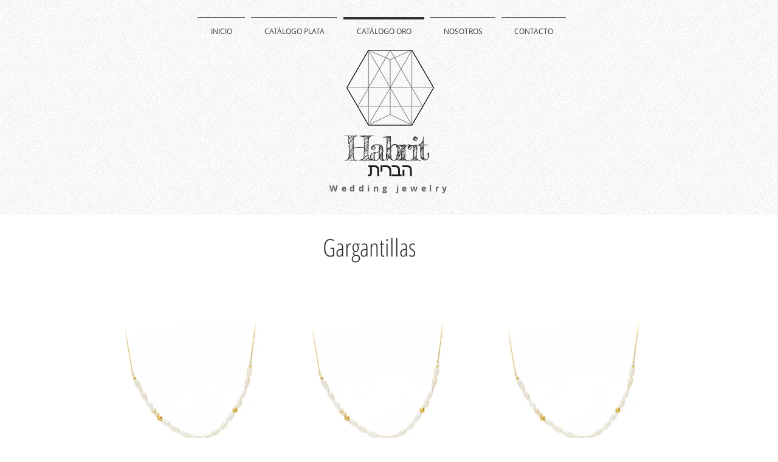

--- FILE ---
content_type: text/html; charset=UTF-8
request_url: https://www.habrit-alianzas.com/gargantillas
body_size: 107415
content:
<!DOCTYPE html>
<html lang="de">
<head>
  
  <!-- SEO Tags -->
  <title>Gargantillas | habrit-alianzas</title>
  <link rel="canonical" href="https://www.habrit-alianzas.com/gargantillas"/>
  <meta property="og:title" content="Gargantillas | habrit-alianzas"/>
  <meta property="og:image" content="https://static.wixstatic.com/media/78b8d5_6c7f7b2e62d9435bb45101268c51b77f%7Emv2.png/v1/fit/w_2500,h_1330,al_c/78b8d5_6c7f7b2e62d9435bb45101268c51b77f%7Emv2.png"/>
  <meta property="og:image:width" content="2500"/>
  <meta property="og:image:height" content="1330"/>
  <meta property="og:url" content="https://www.habrit-alianzas.com/gargantillas"/>
  <meta property="og:site_name" content="habrit-alianzas"/>
  <meta property="og:type" content="website"/>
  <link rel="alternate" href="https://www.habrit-alianzas.com/gargantillas" hreflang="x-default"/>
  <link rel="alternate" href="https://www.habrit-alianzas.com/en/gargantillas" hreflang="en-gb"/>
  <link rel="alternate" href="https://www.habrit-alianzas.com/es/gargantillas" hreflang="es-es"/>
  <link rel="alternate" href="https://www.habrit-alianzas.com/gargantillas" hreflang="es"/>
  <meta name="google-site-verification" content="Sgh7FUE0XE1pF5-b2Vs8_B3EYpoSCXT_LlzCInFlQEY"/>
  <meta name="twitter:card" content="summary_large_image"/>
  <meta name="twitter:title" content="Gargantillas | habrit-alianzas"/>
  <meta name="twitter:image" content="https://static.wixstatic.com/media/78b8d5_6c7f7b2e62d9435bb45101268c51b77f%7Emv2.png/v1/fit/w_2500,h_1330,al_c/78b8d5_6c7f7b2e62d9435bb45101268c51b77f%7Emv2.png"/>

  
  <meta charset='utf-8'>
  <meta name="viewport" content="width=device-width, initial-scale=1" id="wixDesktopViewport" />
  <meta http-equiv="X-UA-Compatible" content="IE=edge">
  <meta name="generator" content="Wix.com Website Builder"/>

  <link rel="icon" sizes="192x192" href="https://static.wixstatic.com/media/78b8d5_c59508f6ee8a497e86602283eee03d97%7Emv2.png/v1/fill/w_192%2Ch_192%2Clg_1%2Cusm_0.66_1.00_0.01/78b8d5_c59508f6ee8a497e86602283eee03d97%7Emv2.png" type="image/png"/>
  <link rel="shortcut icon" href="https://static.wixstatic.com/media/78b8d5_c59508f6ee8a497e86602283eee03d97%7Emv2.png/v1/fill/w_192%2Ch_192%2Clg_1%2Cusm_0.66_1.00_0.01/78b8d5_c59508f6ee8a497e86602283eee03d97%7Emv2.png" type="image/png"/>
  <link rel="apple-touch-icon" href="https://static.wixstatic.com/media/78b8d5_c59508f6ee8a497e86602283eee03d97%7Emv2.png/v1/fill/w_180%2Ch_180%2Clg_1%2Cusm_0.66_1.00_0.01/78b8d5_c59508f6ee8a497e86602283eee03d97%7Emv2.png" type="image/png"/>

  <!-- Safari Pinned Tab Icon -->
  <!-- <link rel="mask-icon" href="https://static.wixstatic.com/media/78b8d5_c59508f6ee8a497e86602283eee03d97%7Emv2.png/v1/fill/w_192%2Ch_192%2Clg_1%2Cusm_0.66_1.00_0.01/78b8d5_c59508f6ee8a497e86602283eee03d97%7Emv2.png"> -->

  <!-- Original trials -->
  


  <!-- Segmenter Polyfill -->
  <script>
    if (!window.Intl || !window.Intl.Segmenter) {
      (function() {
        var script = document.createElement('script');
        script.src = 'https://static.parastorage.com/unpkg/@formatjs/intl-segmenter@11.7.10/polyfill.iife.js';
        document.head.appendChild(script);
      })();
    }
  </script>

  <!-- Legacy Polyfills -->
  <script nomodule="" src="https://static.parastorage.com/unpkg/core-js-bundle@3.2.1/minified.js"></script>
  <script nomodule="" src="https://static.parastorage.com/unpkg/focus-within-polyfill@5.0.9/dist/focus-within-polyfill.js"></script>

  <!-- Performance API Polyfills -->
  <script>
  (function () {
    var noop = function noop() {};
    if ("performance" in window === false) {
      window.performance = {};
    }
    window.performance.mark = performance.mark || noop;
    window.performance.measure = performance.measure || noop;
    if ("now" in window.performance === false) {
      var nowOffset = Date.now();
      if (performance.timing && performance.timing.navigationStart) {
        nowOffset = performance.timing.navigationStart;
      }
      window.performance.now = function now() {
        return Date.now() - nowOffset;
      };
    }
  })();
  </script>

  <!-- Globals Definitions -->
  <script>
    (function () {
      var now = Date.now()
      window.initialTimestamps = {
        initialTimestamp: now,
        initialRequestTimestamp: Math.round(performance.timeOrigin ? performance.timeOrigin : now - performance.now())
      }

      window.thunderboltTag = "QA_READY"
      window.thunderboltVersion = "1.16803.0"
    })();
  </script>

  <!-- Essential Viewer Model -->
  <script type="application/json" id="wix-essential-viewer-model">{"fleetConfig":{"fleetName":"thunderbolt-seo-renderer-gradual","type":"Rollout","code":1},"mode":{"qa":false,"enableTestApi":false,"debug":false,"ssrIndicator":false,"ssrOnly":false,"siteAssetsFallback":"enable","versionIndicator":false},"componentsLibrariesTopology":[{"artifactId":"editor-elements","namespace":"wixui","url":"https:\/\/static.parastorage.com\/services\/editor-elements\/1.14865.0"},{"artifactId":"editor-elements","namespace":"dsgnsys","url":"https:\/\/static.parastorage.com\/services\/editor-elements\/1.14865.0"}],"siteFeaturesConfigs":{"sessionManager":{"isRunningInDifferentSiteContext":false}},"language":{"userLanguage":"de"},"siteAssets":{"clientTopology":{"mediaRootUrl":"https:\/\/static.wixstatic.com","scriptsUrl":"static.parastorage.com","staticMediaUrl":"https:\/\/static.wixstatic.com\/media","moduleRepoUrl":"https:\/\/static.parastorage.com\/unpkg","fileRepoUrl":"https:\/\/static.parastorage.com\/services","viewerAppsUrl":"https:\/\/viewer-apps.parastorage.com","viewerAssetsUrl":"https:\/\/viewer-assets.parastorage.com","siteAssetsUrl":"https:\/\/siteassets.parastorage.com","pageJsonServerUrls":["https:\/\/pages.parastorage.com","https:\/\/staticorigin.wixstatic.com","https:\/\/www.habrit-alianzas.com","https:\/\/fallback.wix.com\/wix-html-editor-pages-webapp\/page"],"pathOfTBModulesInFileRepoForFallback":"wix-thunderbolt\/dist\/"}},"siteFeatures":["accessibility","appMonitoring","assetsLoader","businessLogger","captcha","clickHandlerRegistrar","commonConfig","componentsLoader","componentsRegistry","consentPolicy","cookiesManager","cyclicTabbing","domSelectors","environmentWixCodeSdk","environment","lightbox","locationWixCodeSdk","mpaNavigation","multilingual","navigationManager","navigationPhases","ooi","pages","panorama","protectedPages","renderer","reporter","routerFetch","router","scrollRestoration","seoWixCodeSdk","seo","sessionManager","siteMembersWixCodeSdk","siteMembers","siteScrollBlocker","siteWixCodeSdk","speculationRules","ssrCache","stores","structureApi","thunderboltInitializer","tpaCommons","tpaWorkerFeature","translations","usedPlatformApis","warmupData","windowMessageRegistrar","windowWixCodeSdk","wixEmbedsApi","componentsReact","platform"],"site":{"externalBaseUrl":"https:\/\/www.habrit-alianzas.com","isSEO":true},"media":{"staticMediaUrl":"https:\/\/static.wixstatic.com\/media","mediaRootUrl":"https:\/\/static.wixstatic.com\/","staticVideoUrl":"https:\/\/video.wixstatic.com\/"},"requestUrl":"https:\/\/www.habrit-alianzas.com\/gargantillas","rollout":{"siteAssetsVersionsRollout":false,"isDACRollout":0,"isTBRollout":true},"commonConfig":{"brand":"wix","host":"VIEWER","bsi":"","consentPolicy":{},"consentPolicyHeader":{},"siteRevision":"1552","renderingFlow":"NONE","language":"de","locale":"es"},"interactionSampleRatio":0.01,"dynamicModelUrl":"https:\/\/www.habrit-alianzas.com\/_api\/v2\/dynamicmodel","accessTokensUrl":"https:\/\/www.habrit-alianzas.com\/_api\/v1\/access-tokens","isExcludedFromSecurityExperiments":false,"experiments":{"specs.thunderbolt.hardenFetchAndXHR":true,"specs.thunderbolt.securityExperiments":true}}</script>
  <script>window.viewerModel = JSON.parse(document.getElementById('wix-essential-viewer-model').textContent)</script>

  <script>
    window.commonConfig = viewerModel.commonConfig
  </script>

  
  <!-- BEGIN handleAccessTokens bundle -->

  <script data-url="https://static.parastorage.com/services/wix-thunderbolt/dist/handleAccessTokens.inline.4f2f9a53.bundle.min.js">(()=>{"use strict";function e(e){let{context:o,property:r,value:n,enumerable:i=!0}=e,c=e.get,l=e.set;if(!r||void 0===n&&!c&&!l)return new Error("property and value are required");let a=o||globalThis,s=a?.[r],u={};if(void 0!==n)u.value=n;else{if(c){let e=t(c);e&&(u.get=e)}if(l){let e=t(l);e&&(u.set=e)}}let p={...u,enumerable:i||!1,configurable:!1};void 0!==n&&(p.writable=!1);try{Object.defineProperty(a,r,p)}catch(e){return e instanceof TypeError?s:e}return s}function t(e,t){return"function"==typeof e?e:!0===e?.async&&"function"==typeof e.func?t?async function(t){return e.func(t)}:async function(){return e.func()}:"function"==typeof e?.func?e.func:void 0}try{e({property:"strictDefine",value:e})}catch{}try{e({property:"defineStrictObject",value:r})}catch{}try{e({property:"defineStrictMethod",value:n})}catch{}var o=["toString","toLocaleString","valueOf","constructor","prototype"];function r(t){let{context:n,property:c,propertiesToExclude:l=[],skipPrototype:a=!1,hardenPrototypePropertiesToExclude:s=[]}=t;if(!c)return new Error("property is required");let u=(n||globalThis)[c],p={},f=i(n,c);u&&("object"==typeof u||"function"==typeof u)&&Reflect.ownKeys(u).forEach(t=>{if(!l.includes(t)&&!o.includes(t)){let o=i(u,t);if(o&&(o.writable||o.configurable)){let{value:r,get:n,set:i,enumerable:c=!1}=o,l={};void 0!==r?l.value=r:n?l.get=n:i&&(l.set=i);try{let o=e({context:u,property:t,...l,enumerable:c});p[t]=o}catch(e){if(!(e instanceof TypeError))throw e;try{p[t]=o.value||o.get||o.set}catch{}}}}});let d={originalObject:u,originalProperties:p};if(!a&&void 0!==u?.prototype){let e=r({context:u,property:"prototype",propertiesToExclude:s,skipPrototype:!0});e instanceof Error||(d.originalPrototype=e?.originalObject,d.originalPrototypeProperties=e?.originalProperties)}return e({context:n,property:c,value:u,enumerable:f?.enumerable}),d}function n(t,o){let r=(o||globalThis)[t],n=i(o||globalThis,t);return r&&n&&(n.writable||n.configurable)?(Object.freeze(r),e({context:globalThis,property:t,value:r})):r}function i(e,t){if(e&&t)try{return Reflect.getOwnPropertyDescriptor(e,t)}catch{return}}function c(e){if("string"!=typeof e)return e;try{return decodeURIComponent(e).toLowerCase().trim()}catch{return e.toLowerCase().trim()}}function l(e,t){let o="";if("string"==typeof e)o=e.split("=")[0]?.trim()||"";else{if(!e||"string"!=typeof e.name)return!1;o=e.name}return t.has(c(o)||"")}function a(e,t){let o;return o="string"==typeof e?e.split(";").map(e=>e.trim()).filter(e=>e.length>0):e||[],o.filter(e=>!l(e,t))}var s=null;function u(){return null===s&&(s=typeof Document>"u"?void 0:Object.getOwnPropertyDescriptor(Document.prototype,"cookie")),s}function p(t,o){if(!globalThis?.cookieStore)return;let r=globalThis.cookieStore.get.bind(globalThis.cookieStore),n=globalThis.cookieStore.getAll.bind(globalThis.cookieStore),i=globalThis.cookieStore.set.bind(globalThis.cookieStore),c=globalThis.cookieStore.delete.bind(globalThis.cookieStore);return e({context:globalThis.CookieStore.prototype,property:"get",value:async function(e){return l(("string"==typeof e?e:e.name)||"",t)?null:r.call(this,e)},enumerable:!0}),e({context:globalThis.CookieStore.prototype,property:"getAll",value:async function(){return a(await n.apply(this,Array.from(arguments)),t)},enumerable:!0}),e({context:globalThis.CookieStore.prototype,property:"set",value:async function(){let e=Array.from(arguments);if(!l(1===e.length?e[0].name:e[0],t))return i.apply(this,e);o&&console.warn(o)},enumerable:!0}),e({context:globalThis.CookieStore.prototype,property:"delete",value:async function(){let e=Array.from(arguments);if(!l(1===e.length?e[0].name:e[0],t))return c.apply(this,e)},enumerable:!0}),e({context:globalThis.cookieStore,property:"prototype",value:globalThis.CookieStore.prototype,enumerable:!1}),e({context:globalThis,property:"cookieStore",value:globalThis.cookieStore,enumerable:!0}),{get:r,getAll:n,set:i,delete:c}}var f=["TextEncoder","TextDecoder","XMLHttpRequestEventTarget","EventTarget","URL","JSON","Reflect","Object","Array","Map","Set","WeakMap","WeakSet","Promise","Symbol","Error"],d=["addEventListener","removeEventListener","dispatchEvent","encodeURI","encodeURIComponent","decodeURI","decodeURIComponent"];const y=(e,t)=>{try{const o=t?t.get.call(document):document.cookie;return o.split(";").map(e=>e.trim()).filter(t=>t?.startsWith(e))[0]?.split("=")[1]}catch(e){return""}},g=(e="",t="",o="/")=>`${e}=; ${t?`domain=${t};`:""} max-age=0; path=${o}; expires=Thu, 01 Jan 1970 00:00:01 GMT`;function m(){(function(){if("undefined"!=typeof window){const e=performance.getEntriesByType("navigation")[0];return"back_forward"===(e?.type||"")}return!1})()&&function(){const{counter:e}=function(){const e=b("getItem");if(e){const[t,o]=e.split("-"),r=o?parseInt(o,10):0;if(r>=3){const e=t?Number(t):0;if(Date.now()-e>6e4)return{counter:0}}return{counter:r}}return{counter:0}}();e<3?(!function(e=1){b("setItem",`${Date.now()}-${e}`)}(e+1),window.location.reload()):console.error("ATS: Max reload attempts reached")}()}function b(e,t){try{return sessionStorage[e]("reload",t||"")}catch(e){console.error("ATS: Error calling sessionStorage:",e)}}const h="client-session-bind",v="sec-fetch-unsupported",{experiments:w}=window.viewerModel,T=[h,"client-binding",v,"svSession","smSession","server-session-bind","wixSession2","wixSession3"].map(e=>e.toLowerCase()),{cookie:S}=function(t,o){let r=new Set(t);return e({context:document,property:"cookie",set:{func:e=>function(e,t,o,r){let n=u(),i=c(t.split(";")[0]||"")||"";[...o].every(e=>!i.startsWith(e.toLowerCase()))&&n?.set?n.set.call(e,t):r&&console.warn(r)}(document,e,r,o)},get:{func:()=>function(e,t){let o=u();if(!o?.get)throw new Error("Cookie descriptor or getter not available");return a(o.get.call(e),t).join("; ")}(document,r)},enumerable:!0}),{cookieStore:p(r,o),cookie:u()}}(T),k="tbReady",x="security_overrideGlobals",{experiments:E,siteFeaturesConfigs:C,accessTokensUrl:P}=window.viewerModel,R=P,M={},O=(()=>{const e=y(h,S);if(w["specs.thunderbolt.browserCacheReload"]){y(v,S)||e?b("removeItem"):m()}return(()=>{const e=g(h),t=g(h,location.hostname);S.set.call(document,e),S.set.call(document,t)})(),e})();O&&(M["client-binding"]=O);const D=fetch;addEventListener(k,function e(t){const{logger:o}=t.detail;try{window.tb.init({fetch:D,fetchHeaders:M})}catch(e){const t=new Error("TB003");o.meter(`${x}_${t.message}`,{paramsOverrides:{errorType:x,eventString:t.message}}),window?.viewerModel?.mode.debug&&console.error(e)}finally{removeEventListener(k,e)}}),E["specs.thunderbolt.hardenFetchAndXHR"]||(window.fetchDynamicModel=()=>C.sessionManager.isRunningInDifferentSiteContext?Promise.resolve({}):fetch(R,{credentials:"same-origin",headers:M}).then(function(e){if(!e.ok)throw new Error(`[${e.status}]${e.statusText}`);return e.json()}),window.dynamicModelPromise=window.fetchDynamicModel())})();
//# sourceMappingURL=https://static.parastorage.com/services/wix-thunderbolt/dist/handleAccessTokens.inline.4f2f9a53.bundle.min.js.map</script>

<!-- END handleAccessTokens bundle -->

<!-- BEGIN overrideGlobals bundle -->

<script data-url="https://static.parastorage.com/services/wix-thunderbolt/dist/overrideGlobals.inline.ec13bfcf.bundle.min.js">(()=>{"use strict";function e(e){let{context:r,property:o,value:n,enumerable:i=!0}=e,c=e.get,a=e.set;if(!o||void 0===n&&!c&&!a)return new Error("property and value are required");let l=r||globalThis,u=l?.[o],s={};if(void 0!==n)s.value=n;else{if(c){let e=t(c);e&&(s.get=e)}if(a){let e=t(a);e&&(s.set=e)}}let p={...s,enumerable:i||!1,configurable:!1};void 0!==n&&(p.writable=!1);try{Object.defineProperty(l,o,p)}catch(e){return e instanceof TypeError?u:e}return u}function t(e,t){return"function"==typeof e?e:!0===e?.async&&"function"==typeof e.func?t?async function(t){return e.func(t)}:async function(){return e.func()}:"function"==typeof e?.func?e.func:void 0}try{e({property:"strictDefine",value:e})}catch{}try{e({property:"defineStrictObject",value:o})}catch{}try{e({property:"defineStrictMethod",value:n})}catch{}var r=["toString","toLocaleString","valueOf","constructor","prototype"];function o(t){let{context:n,property:c,propertiesToExclude:a=[],skipPrototype:l=!1,hardenPrototypePropertiesToExclude:u=[]}=t;if(!c)return new Error("property is required");let s=(n||globalThis)[c],p={},f=i(n,c);s&&("object"==typeof s||"function"==typeof s)&&Reflect.ownKeys(s).forEach(t=>{if(!a.includes(t)&&!r.includes(t)){let r=i(s,t);if(r&&(r.writable||r.configurable)){let{value:o,get:n,set:i,enumerable:c=!1}=r,a={};void 0!==o?a.value=o:n?a.get=n:i&&(a.set=i);try{let r=e({context:s,property:t,...a,enumerable:c});p[t]=r}catch(e){if(!(e instanceof TypeError))throw e;try{p[t]=r.value||r.get||r.set}catch{}}}}});let d={originalObject:s,originalProperties:p};if(!l&&void 0!==s?.prototype){let e=o({context:s,property:"prototype",propertiesToExclude:u,skipPrototype:!0});e instanceof Error||(d.originalPrototype=e?.originalObject,d.originalPrototypeProperties=e?.originalProperties)}return e({context:n,property:c,value:s,enumerable:f?.enumerable}),d}function n(t,r){let o=(r||globalThis)[t],n=i(r||globalThis,t);return o&&n&&(n.writable||n.configurable)?(Object.freeze(o),e({context:globalThis,property:t,value:o})):o}function i(e,t){if(e&&t)try{return Reflect.getOwnPropertyDescriptor(e,t)}catch{return}}function c(e){if("string"!=typeof e)return e;try{return decodeURIComponent(e).toLowerCase().trim()}catch{return e.toLowerCase().trim()}}function a(e,t){return e instanceof Headers?e.forEach((r,o)=>{l(o,t)||e.delete(o)}):Object.keys(e).forEach(r=>{l(r,t)||delete e[r]}),e}function l(e,t){return!t.has(c(e)||"")}function u(e,t){let r=!0,o=function(e){let t,r;if(globalThis.Request&&e instanceof Request)t=e.url;else{if("function"!=typeof e?.toString)throw new Error("Unsupported type for url");t=e.toString()}try{return new URL(t).pathname}catch{return r=t.replace(/#.+/gi,"").split("?").shift(),r.startsWith("/")?r:`/${r}`}}(e),n=c(o);return n&&t.some(e=>n.includes(e))&&(r=!1),r}function s(t,r,o){let n=fetch,i=XMLHttpRequest,c=new Set(r);function s(){let e=new i,r=e.open,n=e.setRequestHeader;return e.open=function(){let n=Array.from(arguments),i=n[1];if(n.length<2||u(i,t))return r.apply(e,n);throw new Error(o||`Request not allowed for path ${i}`)},e.setRequestHeader=function(t,r){l(decodeURIComponent(t),c)&&n.call(e,t,r)},e}return e({property:"fetch",value:function(){let e=function(e,t){return globalThis.Request&&e[0]instanceof Request&&e[0]?.headers?a(e[0].headers,t):e[1]?.headers&&a(e[1].headers,t),e}(arguments,c);return u(arguments[0],t)?n.apply(globalThis,Array.from(e)):new Promise((e,t)=>{t(new Error(o||`Request not allowed for path ${arguments[0]}`))})},enumerable:!0}),e({property:"XMLHttpRequest",value:s,enumerable:!0}),Object.keys(i).forEach(e=>{s[e]=i[e]}),{fetch:n,XMLHttpRequest:i}}var p=["TextEncoder","TextDecoder","XMLHttpRequestEventTarget","EventTarget","URL","JSON","Reflect","Object","Array","Map","Set","WeakMap","WeakSet","Promise","Symbol","Error"],f=["addEventListener","removeEventListener","dispatchEvent","encodeURI","encodeURIComponent","decodeURI","decodeURIComponent"];const d=function(){let t=globalThis.open,r=document.open;function o(e,r,o){let n="string"!=typeof e,i=t.call(window,e,r,o);return n||e&&function(e){return e.startsWith("//")&&/(?:[a-z0-9](?:[a-z0-9-]{0,61}[a-z0-9])?\.)+[a-z0-9][a-z0-9-]{0,61}[a-z0-9]/g.test(`${location.protocol}:${e}`)&&(e=`${location.protocol}${e}`),!e.startsWith("http")||new URL(e).hostname===location.hostname}(e)?{}:i}return e({property:"open",value:o,context:globalThis,enumerable:!0}),e({property:"open",value:function(e,t,n){return e?o(e,t,n):r.call(document,e||"",t||"",n||"")},context:document,enumerable:!0}),{open:t,documentOpen:r}},y=function(){let t=document.createElement,r=Element.prototype.setAttribute,o=Element.prototype.setAttributeNS;return e({property:"createElement",context:document,value:function(n,i){let a=t.call(document,n,i);if("iframe"===c(n)){e({property:"srcdoc",context:a,get:()=>"",set:()=>{console.warn("`srcdoc` is not allowed in iframe elements.")}});let t=function(e,t){"srcdoc"!==e.toLowerCase()?r.call(a,e,t):console.warn("`srcdoc` attribute is not allowed to be set.")},n=function(e,t,r){"srcdoc"!==t.toLowerCase()?o.call(a,e,t,r):console.warn("`srcdoc` attribute is not allowed to be set.")};a.setAttribute=t,a.setAttributeNS=n}return a},enumerable:!0}),{createElement:t,setAttribute:r,setAttributeNS:o}},m=["client-binding"],b=["/_api/v1/access-tokens","/_api/v2/dynamicmodel","/_api/one-app-session-web/v3/businesses"],h=function(){let t=setTimeout,r=setInterval;return o("setTimeout",0,globalThis),o("setInterval",0,globalThis),{setTimeout:t,setInterval:r};function o(t,r,o){let n=o||globalThis,i=n[t];if(!i||"function"!=typeof i)throw new Error(`Function ${t} not found or is not a function`);e({property:t,value:function(){let e=Array.from(arguments);if("string"!=typeof e[r])return i.apply(n,e);console.warn(`Calling ${t} with a String Argument at index ${r} is not allowed`)},context:o,enumerable:!0})}},v=function(){if(navigator&&"serviceWorker"in navigator){let t=navigator.serviceWorker.register;return e({context:navigator.serviceWorker,property:"register",value:function(){console.log("Service worker registration is not allowed")},enumerable:!0}),{register:t}}return{}};performance.mark("overrideGlobals started");const{isExcludedFromSecurityExperiments:g,experiments:w}=window.viewerModel,E=!g&&w["specs.thunderbolt.securityExperiments"];try{d(),E&&y(),w["specs.thunderbolt.hardenFetchAndXHR"]&&E&&s(b,m),v(),(e=>{let t=[],r=[];r=r.concat(["TextEncoder","TextDecoder"]),e&&(r=r.concat(["XMLHttpRequestEventTarget","EventTarget"])),r=r.concat(["URL","JSON"]),e&&(t=t.concat(["addEventListener","removeEventListener"])),t=t.concat(["encodeURI","encodeURIComponent","decodeURI","decodeURIComponent"]),r=r.concat(["String","Number"]),e&&r.push("Object"),r=r.concat(["Reflect"]),t.forEach(e=>{n(e),["addEventListener","removeEventListener"].includes(e)&&n(e,document)}),r.forEach(e=>{o({property:e})})})(E),E&&h()}catch(e){window?.viewerModel?.mode.debug&&console.error(e);const t=new Error("TB006");window.fedops?.reportError(t,"security_overrideGlobals"),window.Sentry?window.Sentry.captureException(t):globalThis.defineStrictProperty("sentryBuffer",[t],window,!1)}performance.mark("overrideGlobals ended")})();
//# sourceMappingURL=https://static.parastorage.com/services/wix-thunderbolt/dist/overrideGlobals.inline.ec13bfcf.bundle.min.js.map</script>

<!-- END overrideGlobals bundle -->


  
  <script>
    window.commonConfig = viewerModel.commonConfig

	
  </script>

  <!-- Initial CSS -->
  <style data-url="https://static.parastorage.com/services/wix-thunderbolt/dist/main.347af09f.min.css">@keyframes slide-horizontal-new{0%{transform:translateX(100%)}}@keyframes slide-horizontal-old{80%{opacity:1}to{opacity:0;transform:translateX(-100%)}}@keyframes slide-vertical-new{0%{transform:translateY(-100%)}}@keyframes slide-vertical-old{80%{opacity:1}to{opacity:0;transform:translateY(100%)}}@keyframes out-in-new{0%{opacity:0}}@keyframes out-in-old{to{opacity:0}}:root:active-view-transition{view-transition-name:none}::view-transition{pointer-events:none}:root:active-view-transition::view-transition-new(page-group),:root:active-view-transition::view-transition-old(page-group){animation-duration:.6s;cursor:wait;pointer-events:all}:root:active-view-transition-type(SlideHorizontal)::view-transition-old(page-group){animation:slide-horizontal-old .6s cubic-bezier(.83,0,.17,1) forwards;mix-blend-mode:normal}:root:active-view-transition-type(SlideHorizontal)::view-transition-new(page-group){animation:slide-horizontal-new .6s cubic-bezier(.83,0,.17,1) backwards;mix-blend-mode:normal}:root:active-view-transition-type(SlideVertical)::view-transition-old(page-group){animation:slide-vertical-old .6s cubic-bezier(.83,0,.17,1) forwards;mix-blend-mode:normal}:root:active-view-transition-type(SlideVertical)::view-transition-new(page-group){animation:slide-vertical-new .6s cubic-bezier(.83,0,.17,1) backwards;mix-blend-mode:normal}:root:active-view-transition-type(OutIn)::view-transition-old(page-group){animation:out-in-old .35s cubic-bezier(.22,1,.36,1) forwards}:root:active-view-transition-type(OutIn)::view-transition-new(page-group){animation:out-in-new .35s cubic-bezier(.64,0,.78,0) .35s backwards}@media(prefers-reduced-motion:reduce){::view-transition-group(*),::view-transition-new(*),::view-transition-old(*){animation:none!important}}body,html{background:transparent;border:0;margin:0;outline:0;padding:0;vertical-align:baseline}body{--scrollbar-width:0px;font-family:Arial,Helvetica,sans-serif;font-size:10px}body,html{height:100%}body{overflow-x:auto;overflow-y:scroll}body:not(.responsive) #site-root{min-width:var(--site-width);width:100%}body:not([data-js-loaded]) [data-hide-prejs]{visibility:hidden}interact-element{display:contents}#SITE_CONTAINER{position:relative}:root{--one-unit:1vw;--section-max-width:9999px;--spx-stopper-max:9999px;--spx-stopper-min:0px;--browser-zoom:1}@supports(-webkit-appearance:none) and (stroke-color:transparent){:root{--safari-sticky-fix:opacity;--experimental-safari-sticky-fix:translateZ(0)}}@supports(container-type:inline-size){:root{--one-unit:1cqw}}[id^=oldHoverBox-]{mix-blend-mode:plus-lighter;transition:opacity .5s ease,visibility .5s ease}[data-mesh-id$=inlineContent-gridContainer]:has(>[id^=oldHoverBox-]){isolation:isolate}</style>
<style data-url="https://static.parastorage.com/services/wix-thunderbolt/dist/main.renderer.25146d00.min.css">a,abbr,acronym,address,applet,b,big,blockquote,button,caption,center,cite,code,dd,del,dfn,div,dl,dt,em,fieldset,font,footer,form,h1,h2,h3,h4,h5,h6,header,i,iframe,img,ins,kbd,label,legend,li,nav,object,ol,p,pre,q,s,samp,section,small,span,strike,strong,sub,sup,table,tbody,td,tfoot,th,thead,title,tr,tt,u,ul,var{background:transparent;border:0;margin:0;outline:0;padding:0;vertical-align:baseline}input,select,textarea{box-sizing:border-box;font-family:Helvetica,Arial,sans-serif}ol,ul{list-style:none}blockquote,q{quotes:none}ins{text-decoration:none}del{text-decoration:line-through}table{border-collapse:collapse;border-spacing:0}a{cursor:pointer;text-decoration:none}.testStyles{overflow-y:hidden}.reset-button{-webkit-appearance:none;background:none;border:0;color:inherit;font:inherit;line-height:normal;outline:0;overflow:visible;padding:0;-webkit-user-select:none;-moz-user-select:none;-ms-user-select:none}:focus{outline:none}body.device-mobile-optimized:not(.disable-site-overflow){overflow-x:hidden;overflow-y:scroll}body.device-mobile-optimized:not(.responsive) #SITE_CONTAINER{margin-left:auto;margin-right:auto;overflow-x:visible;position:relative;width:320px}body.device-mobile-optimized:not(.responsive):not(.blockSiteScrolling) #SITE_CONTAINER{margin-top:0}body.device-mobile-optimized>*{max-width:100%!important}body.device-mobile-optimized #site-root{overflow-x:hidden;overflow-y:hidden}@supports(overflow:clip){body.device-mobile-optimized #site-root{overflow-x:clip;overflow-y:clip}}body.device-mobile-non-optimized #SITE_CONTAINER #site-root{overflow-x:clip;overflow-y:clip}body.device-mobile-non-optimized.fullScreenMode{background-color:#5f6360}body.device-mobile-non-optimized.fullScreenMode #MOBILE_ACTIONS_MENU,body.device-mobile-non-optimized.fullScreenMode #SITE_BACKGROUND,body.device-mobile-non-optimized.fullScreenMode #site-root,body.fullScreenMode #WIX_ADS{visibility:hidden}body.fullScreenMode{overflow-x:hidden!important;overflow-y:hidden!important}body.fullScreenMode.device-mobile-optimized #TINY_MENU{opacity:0;pointer-events:none}body.fullScreenMode-scrollable.device-mobile-optimized{overflow-x:hidden!important;overflow-y:auto!important}body.fullScreenMode-scrollable.device-mobile-optimized #masterPage,body.fullScreenMode-scrollable.device-mobile-optimized #site-root{overflow-x:hidden!important;overflow-y:hidden!important}body.fullScreenMode-scrollable.device-mobile-optimized #SITE_BACKGROUND,body.fullScreenMode-scrollable.device-mobile-optimized #masterPage{height:auto!important}body.fullScreenMode-scrollable.device-mobile-optimized #masterPage.mesh-layout{height:0!important}body.blockSiteScrolling,body.siteScrollingBlocked{position:fixed;width:100%}body.siteScrollingBlockedIOSFix{overflow:hidden!important}body.blockSiteScrolling #SITE_CONTAINER{margin-top:calc(var(--blocked-site-scroll-margin-top)*-1)}#site-root{margin:0 auto;min-height:100%;position:relative;top:var(--wix-ads-height)}#site-root img:not([src]){visibility:hidden}#site-root svg img:not([src]){visibility:visible}.auto-generated-link{color:inherit}#SCROLL_TO_BOTTOM,#SCROLL_TO_TOP{height:0}.has-click-trigger{cursor:pointer}.fullScreenOverlay{bottom:0;display:flex;justify-content:center;left:0;overflow-y:hidden;position:fixed;right:0;top:-60px;z-index:1005}.fullScreenOverlay>.fullScreenOverlayContent{bottom:0;left:0;margin:0 auto;overflow:hidden;position:absolute;right:0;top:60px;transform:translateZ(0)}[data-mesh-id$=centeredContent],[data-mesh-id$=form],[data-mesh-id$=inlineContent]{pointer-events:none;position:relative}[data-mesh-id$=-gridWrapper],[data-mesh-id$=-rotated-wrapper]{pointer-events:none}[data-mesh-id$=-gridContainer]>*,[data-mesh-id$=-rotated-wrapper]>*,[data-mesh-id$=inlineContent]>:not([data-mesh-id$=-gridContainer]){pointer-events:auto}.device-mobile-optimized #masterPage.mesh-layout #SOSP_CONTAINER_CUSTOM_ID{grid-area:2/1/3/2;-ms-grid-row:2;position:relative}#masterPage.mesh-layout{-ms-grid-rows:max-content max-content min-content max-content;-ms-grid-columns:100%;align-items:start;display:-ms-grid;display:grid;grid-template-columns:100%;grid-template-rows:max-content max-content min-content max-content;justify-content:stretch}#masterPage.mesh-layout #PAGES_CONTAINER,#masterPage.mesh-layout #SITE_FOOTER-placeholder,#masterPage.mesh-layout #SITE_FOOTER_WRAPPER,#masterPage.mesh-layout #SITE_HEADER-placeholder,#masterPage.mesh-layout #SITE_HEADER_WRAPPER,#masterPage.mesh-layout #SOSP_CONTAINER_CUSTOM_ID[data-state~=mobileView],#masterPage.mesh-layout #soapAfterPagesContainer,#masterPage.mesh-layout #soapBeforePagesContainer{-ms-grid-row-align:start;-ms-grid-column-align:start;-ms-grid-column:1}#masterPage.mesh-layout #SITE_HEADER-placeholder,#masterPage.mesh-layout #SITE_HEADER_WRAPPER{grid-area:1/1/2/2;-ms-grid-row:1}#masterPage.mesh-layout #PAGES_CONTAINER,#masterPage.mesh-layout #soapAfterPagesContainer,#masterPage.mesh-layout #soapBeforePagesContainer{grid-area:3/1/4/2;-ms-grid-row:3}#masterPage.mesh-layout #soapAfterPagesContainer,#masterPage.mesh-layout #soapBeforePagesContainer{width:100%}#masterPage.mesh-layout #PAGES_CONTAINER{align-self:stretch}#masterPage.mesh-layout main#PAGES_CONTAINER{display:block}#masterPage.mesh-layout #SITE_FOOTER-placeholder,#masterPage.mesh-layout #SITE_FOOTER_WRAPPER{grid-area:4/1/5/2;-ms-grid-row:4}#masterPage.mesh-layout #SITE_PAGES,#masterPage.mesh-layout [data-mesh-id=PAGES_CONTAINERcenteredContent],#masterPage.mesh-layout [data-mesh-id=PAGES_CONTAINERinlineContent]{height:100%}#masterPage.mesh-layout.desktop>*{width:100%}#masterPage.mesh-layout #PAGES_CONTAINER,#masterPage.mesh-layout #SITE_FOOTER,#masterPage.mesh-layout #SITE_FOOTER_WRAPPER,#masterPage.mesh-layout #SITE_HEADER,#masterPage.mesh-layout #SITE_HEADER_WRAPPER,#masterPage.mesh-layout #SITE_PAGES,#masterPage.mesh-layout #masterPageinlineContent{position:relative}#masterPage.mesh-layout #SITE_HEADER{grid-area:1/1/2/2}#masterPage.mesh-layout #SITE_FOOTER{grid-area:4/1/5/2}#masterPage.mesh-layout.overflow-x-clip #SITE_FOOTER,#masterPage.mesh-layout.overflow-x-clip #SITE_HEADER{overflow-x:clip}[data-z-counter]{z-index:0}[data-z-counter="0"]{z-index:auto}.wixSiteProperties{-webkit-font-smoothing:antialiased;-moz-osx-font-smoothing:grayscale}:root{--wst-button-color-fill-primary:rgb(var(--color_48));--wst-button-color-border-primary:rgb(var(--color_49));--wst-button-color-text-primary:rgb(var(--color_50));--wst-button-color-fill-primary-hover:rgb(var(--color_51));--wst-button-color-border-primary-hover:rgb(var(--color_52));--wst-button-color-text-primary-hover:rgb(var(--color_53));--wst-button-color-fill-primary-disabled:rgb(var(--color_54));--wst-button-color-border-primary-disabled:rgb(var(--color_55));--wst-button-color-text-primary-disabled:rgb(var(--color_56));--wst-button-color-fill-secondary:rgb(var(--color_57));--wst-button-color-border-secondary:rgb(var(--color_58));--wst-button-color-text-secondary:rgb(var(--color_59));--wst-button-color-fill-secondary-hover:rgb(var(--color_60));--wst-button-color-border-secondary-hover:rgb(var(--color_61));--wst-button-color-text-secondary-hover:rgb(var(--color_62));--wst-button-color-fill-secondary-disabled:rgb(var(--color_63));--wst-button-color-border-secondary-disabled:rgb(var(--color_64));--wst-button-color-text-secondary-disabled:rgb(var(--color_65));--wst-color-fill-base-1:rgb(var(--color_36));--wst-color-fill-base-2:rgb(var(--color_37));--wst-color-fill-base-shade-1:rgb(var(--color_38));--wst-color-fill-base-shade-2:rgb(var(--color_39));--wst-color-fill-base-shade-3:rgb(var(--color_40));--wst-color-fill-accent-1:rgb(var(--color_41));--wst-color-fill-accent-2:rgb(var(--color_42));--wst-color-fill-accent-3:rgb(var(--color_43));--wst-color-fill-accent-4:rgb(var(--color_44));--wst-color-fill-background-primary:rgb(var(--color_11));--wst-color-fill-background-secondary:rgb(var(--color_12));--wst-color-text-primary:rgb(var(--color_15));--wst-color-text-secondary:rgb(var(--color_14));--wst-color-action:rgb(var(--color_18));--wst-color-disabled:rgb(var(--color_39));--wst-color-title:rgb(var(--color_45));--wst-color-subtitle:rgb(var(--color_46));--wst-color-line:rgb(var(--color_47));--wst-font-style-h2:var(--font_2);--wst-font-style-h3:var(--font_3);--wst-font-style-h4:var(--font_4);--wst-font-style-h5:var(--font_5);--wst-font-style-h6:var(--font_6);--wst-font-style-body-large:var(--font_7);--wst-font-style-body-medium:var(--font_8);--wst-font-style-body-small:var(--font_9);--wst-font-style-body-x-small:var(--font_10);--wst-color-custom-1:rgb(var(--color_13));--wst-color-custom-2:rgb(var(--color_16));--wst-color-custom-3:rgb(var(--color_17));--wst-color-custom-4:rgb(var(--color_19));--wst-color-custom-5:rgb(var(--color_20));--wst-color-custom-6:rgb(var(--color_21));--wst-color-custom-7:rgb(var(--color_22));--wst-color-custom-8:rgb(var(--color_23));--wst-color-custom-9:rgb(var(--color_24));--wst-color-custom-10:rgb(var(--color_25));--wst-color-custom-11:rgb(var(--color_26));--wst-color-custom-12:rgb(var(--color_27));--wst-color-custom-13:rgb(var(--color_28));--wst-color-custom-14:rgb(var(--color_29));--wst-color-custom-15:rgb(var(--color_30));--wst-color-custom-16:rgb(var(--color_31));--wst-color-custom-17:rgb(var(--color_32));--wst-color-custom-18:rgb(var(--color_33));--wst-color-custom-19:rgb(var(--color_34));--wst-color-custom-20:rgb(var(--color_35))}.wix-presets-wrapper{display:contents}</style>

  <meta name="format-detection" content="telephone=no">
  <meta name="skype_toolbar" content="skype_toolbar_parser_compatible">
  
  

  

  

  <!-- head performance data start -->
  
  <!-- head performance data end -->
  

    


    
<style data-href="https://static.parastorage.com/services/editor-elements-library/dist/thunderbolt/rb_wixui.thunderbolt[DropDownMenu_OverlineMenuButtonSkin].f738f4af.min.css">._pfxlW{clip-path:inset(50%);height:24px;position:absolute;width:24px}._pfxlW:active,._pfxlW:focus{clip-path:unset;right:0;top:50%;transform:translateY(-50%)}._pfxlW.RG3k61{transform:translateY(-50%) rotate(180deg)}.Gs0oXs,.pr7XQM{box-sizing:border-box;height:100%;overflow:visible;position:relative;width:auto}.Gs0oXs[data-state~=header] a,.Gs0oXs[data-state~=header] div,[data-state~=header].pr7XQM a,[data-state~=header].pr7XQM div{cursor:default!important}.Gs0oXs .rcIF9K,.pr7XQM .rcIF9K{display:inline-block;height:100%;width:100%}.pr7XQM{--display:inline-block;display:var(--display)}.pr7XQM .nzVyrk{padding:0 var(--pad,5px)}.pr7XQM .VCJeT5{border-top:1px solid rgba(var(--brd,var(--color_15,color_15)),var(--alpha-brd,1));cursor:pointer;font:var(--fnt,var(--font_1))}.pr7XQM .xYGmQj{color:rgb(var(--txt,var(--color_15,color_15)));display:inline-block;padding:8px}.pr7XQM[data-listposition=left]{padding-left:0}.pr7XQM[data-listposition=right]{padding-right:0}.pr7XQM[data-state~=drop]{display:block;width:100%}.pr7XQM[data-state~=link]:hover .VCJeT5,.pr7XQM[data-state~=over] .VCJeT5{border-top-color:rgba(var(--brdh,var(--color_15,color_15)),var(--alpha-brdh,1));border-top-width:4px}.pr7XQM[data-state~=link]:hover .xYGmQj,.pr7XQM[data-state~=over] .xYGmQj{color:rgb(var(--txth,var(--color_15,color_15)));display:inline-block;padding-top:5px}.pr7XQM[data-state~=selected] .VCJeT5{border-top-color:rgba(var(--brds,var(--color_15,color_15)),var(--alpha-brds,1));border-top-width:4px}.pr7XQM[data-state~=selected] .xYGmQj{color:rgb(var(--txts,var(--color_15,color_15)));display:inline-block;padding-top:5px}.XRwtpn{overflow-x:hidden}.XRwtpn .SvGGzE{display:flex;flex-direction:column;height:100%;width:100%}.XRwtpn .SvGGzE .ckXV57{flex:1}.XRwtpn .SvGGzE .CkCpUo{height:calc(100% - (var(--menuTotalBordersY, 0px)));overflow:visible;white-space:nowrap;width:calc(100% - (var(--menuTotalBordersX, 0px)))}.XRwtpn .SvGGzE .CkCpUo .L3ZIQx,.XRwtpn .SvGGzE .CkCpUo .u7d_AM{direction:var(--menu-direction);display:inline-block;text-align:var(--menu-align,var(--align))}.XRwtpn .SvGGzE .CkCpUo .DTRNn1{display:block;width:100%}.XRwtpn .O1lweY{direction:var(--submenus-direction);display:block;opacity:1;text-align:var(--submenus-align,var(--align));z-index:99999}.XRwtpn .O1lweY .VtNw6g{display:inherit;overflow:visible;visibility:inherit;white-space:nowrap;width:auto}.XRwtpn .O1lweY.GkAfhB{transition:visibility;transition-delay:.2s;visibility:visible}.XRwtpn .O1lweY .u7d_AM{display:inline-block}.XRwtpn .Ursk0e{display:none}.YXlfNd>nav{bottom:0;left:0;right:0;top:0}.YXlfNd .CkCpUo,.YXlfNd .O1lweY,.YXlfNd>nav{position:absolute}.YXlfNd .O1lweY{background-color:rgba(var(--bgDrop,var(--color_11,color_11)),var(--alpha-bgDrop,1));border-radius:var(--rd,10px);box-shadow:var(--shd,0 1px 4px rgba(0,0,0,.6));margin-top:7px;padding:15px 5px 0 5px;visibility:hidden}.YXlfNd [data-dropmode=dropUp] .O1lweY{margin-bottom:7px;margin-top:0}</style>
<style data-href="https://static.parastorage.com/services/editor-elements-library/dist/thunderbolt/rb_wixui.thunderbolt_bootstrap-classic.72e6a2a3.min.css">.PlZyDq{touch-action:manipulation}.uDW_Qe{align-items:center;box-sizing:border-box;display:flex;justify-content:var(--label-align);min-width:100%;text-align:initial;width:-moz-max-content;width:max-content}.uDW_Qe:before{max-width:var(--margin-start,0)}.uDW_Qe:after,.uDW_Qe:before{align-self:stretch;content:"";flex-grow:1}.uDW_Qe:after{max-width:var(--margin-end,0)}.FubTgk{height:100%}.FubTgk .uDW_Qe{border-radius:var(--corvid-border-radius,var(--rd,0));bottom:0;box-shadow:var(--shd,0 1px 4px rgba(0,0,0,.6));left:0;position:absolute;right:0;top:0;transition:var(--trans1,border-color .4s ease 0s,background-color .4s ease 0s)}.FubTgk .uDW_Qe:link,.FubTgk .uDW_Qe:visited{border-color:transparent}.FubTgk .l7_2fn{color:var(--corvid-color,rgb(var(--txt,var(--color_15,color_15))));font:var(--fnt,var(--font_5));margin:0;position:relative;transition:var(--trans2,color .4s ease 0s);white-space:nowrap}.FubTgk[aria-disabled=false] .uDW_Qe{background-color:var(--corvid-background-color,rgba(var(--bg,var(--color_17,color_17)),var(--alpha-bg,1)));border:solid var(--corvid-border-color,rgba(var(--brd,var(--color_15,color_15)),var(--alpha-brd,1))) var(--corvid-border-width,var(--brw,0));cursor:pointer!important}:host(.device-mobile-optimized) .FubTgk[aria-disabled=false]:active .uDW_Qe,body.device-mobile-optimized .FubTgk[aria-disabled=false]:active .uDW_Qe{background-color:var(--corvid-hover-background-color,rgba(var(--bgh,var(--color_18,color_18)),var(--alpha-bgh,1)));border-color:var(--corvid-hover-border-color,rgba(var(--brdh,var(--color_15,color_15)),var(--alpha-brdh,1)))}:host(.device-mobile-optimized) .FubTgk[aria-disabled=false]:active .l7_2fn,body.device-mobile-optimized .FubTgk[aria-disabled=false]:active .l7_2fn{color:var(--corvid-hover-color,rgb(var(--txth,var(--color_15,color_15))))}:host(:not(.device-mobile-optimized)) .FubTgk[aria-disabled=false]:hover .uDW_Qe,body:not(.device-mobile-optimized) .FubTgk[aria-disabled=false]:hover .uDW_Qe{background-color:var(--corvid-hover-background-color,rgba(var(--bgh,var(--color_18,color_18)),var(--alpha-bgh,1)));border-color:var(--corvid-hover-border-color,rgba(var(--brdh,var(--color_15,color_15)),var(--alpha-brdh,1)))}:host(:not(.device-mobile-optimized)) .FubTgk[aria-disabled=false]:hover .l7_2fn,body:not(.device-mobile-optimized) .FubTgk[aria-disabled=false]:hover .l7_2fn{color:var(--corvid-hover-color,rgb(var(--txth,var(--color_15,color_15))))}.FubTgk[aria-disabled=true] .uDW_Qe{background-color:var(--corvid-disabled-background-color,rgba(var(--bgd,204,204,204),var(--alpha-bgd,1)));border-color:var(--corvid-disabled-border-color,rgba(var(--brdd,204,204,204),var(--alpha-brdd,1)));border-style:solid;border-width:var(--corvid-border-width,var(--brw,0))}.FubTgk[aria-disabled=true] .l7_2fn{color:var(--corvid-disabled-color,rgb(var(--txtd,255,255,255)))}.uUxqWY{align-items:center;box-sizing:border-box;display:flex;justify-content:var(--label-align);min-width:100%;text-align:initial;width:-moz-max-content;width:max-content}.uUxqWY:before{max-width:var(--margin-start,0)}.uUxqWY:after,.uUxqWY:before{align-self:stretch;content:"";flex-grow:1}.uUxqWY:after{max-width:var(--margin-end,0)}.Vq4wYb[aria-disabled=false] .uUxqWY{cursor:pointer}:host(.device-mobile-optimized) .Vq4wYb[aria-disabled=false]:active .wJVzSK,body.device-mobile-optimized .Vq4wYb[aria-disabled=false]:active .wJVzSK{color:var(--corvid-hover-color,rgb(var(--txth,var(--color_15,color_15))));transition:var(--trans,color .4s ease 0s)}:host(:not(.device-mobile-optimized)) .Vq4wYb[aria-disabled=false]:hover .wJVzSK,body:not(.device-mobile-optimized) .Vq4wYb[aria-disabled=false]:hover .wJVzSK{color:var(--corvid-hover-color,rgb(var(--txth,var(--color_15,color_15))));transition:var(--trans,color .4s ease 0s)}.Vq4wYb .uUxqWY{bottom:0;left:0;position:absolute;right:0;top:0}.Vq4wYb .wJVzSK{color:var(--corvid-color,rgb(var(--txt,var(--color_15,color_15))));font:var(--fnt,var(--font_5));transition:var(--trans,color .4s ease 0s);white-space:nowrap}.Vq4wYb[aria-disabled=true] .wJVzSK{color:var(--corvid-disabled-color,rgb(var(--txtd,255,255,255)))}:host(:not(.device-mobile-optimized)) .CohWsy,body:not(.device-mobile-optimized) .CohWsy{display:flex}:host(:not(.device-mobile-optimized)) .V5AUxf,body:not(.device-mobile-optimized) .V5AUxf{-moz-column-gap:var(--margin);column-gap:var(--margin);direction:var(--direction);display:flex;margin:0 auto;position:relative;width:calc(100% - var(--padding)*2)}:host(:not(.device-mobile-optimized)) .V5AUxf>*,body:not(.device-mobile-optimized) .V5AUxf>*{direction:ltr;flex:var(--column-flex) 1 0%;left:0;margin-bottom:var(--padding);margin-top:var(--padding);min-width:0;position:relative;top:0}:host(.device-mobile-optimized) .V5AUxf,body.device-mobile-optimized .V5AUxf{display:block;padding-bottom:var(--padding-y);padding-left:var(--padding-x,0);padding-right:var(--padding-x,0);padding-top:var(--padding-y);position:relative}:host(.device-mobile-optimized) .V5AUxf>*,body.device-mobile-optimized .V5AUxf>*{margin-bottom:var(--margin);position:relative}:host(.device-mobile-optimized) .V5AUxf>:first-child,body.device-mobile-optimized .V5AUxf>:first-child{margin-top:var(--firstChildMarginTop,0)}:host(.device-mobile-optimized) .V5AUxf>:last-child,body.device-mobile-optimized .V5AUxf>:last-child{margin-bottom:var(--lastChildMarginBottom)}.LIhNy3{backface-visibility:hidden}.jhxvbR,.mtrorN{display:block;height:100%;width:100%}.jhxvbR img{max-width:var(--wix-img-max-width,100%)}.jhxvbR[data-animate-blur] img{filter:blur(9px);transition:filter .8s ease-in}.jhxvbR[data-animate-blur] img[data-load-done]{filter:none}.if7Vw2{height:100%;left:0;-webkit-mask-image:var(--mask-image,none);mask-image:var(--mask-image,none);-webkit-mask-position:var(--mask-position,0);mask-position:var(--mask-position,0);-webkit-mask-repeat:var(--mask-repeat,no-repeat);mask-repeat:var(--mask-repeat,no-repeat);-webkit-mask-size:var(--mask-size,100%);mask-size:var(--mask-size,100%);overflow:hidden;pointer-events:var(--fill-layer-background-media-pointer-events);position:absolute;top:0;width:100%}.if7Vw2.f0uTJH{clip:rect(0,auto,auto,0)}.if7Vw2 .i1tH8h{height:100%;position:absolute;top:0;width:100%}.if7Vw2 .DXi4PB{height:var(--fill-layer-image-height,100%);opacity:var(--fill-layer-image-opacity)}.if7Vw2 .DXi4PB img{height:100%;width:100%}@supports(-webkit-hyphens:none){.if7Vw2.f0uTJH{clip:auto;-webkit-clip-path:inset(0)}}.wG8dni{height:100%}.tcElKx{background-color:var(--bg-overlay-color);background-image:var(--bg-gradient);transition:var(--inherit-transition)}.ImALHf,.Ybjs9b{opacity:var(--fill-layer-video-opacity)}.UWmm3w{bottom:var(--media-padding-bottom);height:var(--media-padding-height);position:absolute;top:var(--media-padding-top);width:100%}.Yjj1af{transform:scale(var(--scale,1));transition:var(--transform-duration,transform 0s)}.ImALHf{height:100%;position:relative;width:100%}.KCM6zk{opacity:var(--fill-layer-video-opacity,var(--fill-layer-image-opacity,1))}.KCM6zk .DXi4PB,.KCM6zk .ImALHf,.KCM6zk .Ybjs9b{opacity:1}._uqPqy{clip-path:var(--fill-layer-clip)}._uqPqy,.eKyYhK{position:absolute;top:0}._uqPqy,.eKyYhK,.x0mqQS img{height:100%;width:100%}.pnCr6P{opacity:0}.blf7sp,.pnCr6P{position:absolute;top:0}.blf7sp{height:0;left:0;overflow:hidden;width:0}.rWP3Gv{left:0;pointer-events:var(--fill-layer-background-media-pointer-events);position:var(--fill-layer-background-media-position)}.Tr4n3d,.rWP3Gv,.wRqk6s{height:100%;top:0;width:100%}.wRqk6s{position:absolute}.Tr4n3d{background-color:var(--fill-layer-background-overlay-color);opacity:var(--fill-layer-background-overlay-blend-opacity-fallback,1);position:var(--fill-layer-background-overlay-position);transform:var(--fill-layer-background-overlay-transform)}@supports(mix-blend-mode:overlay){.Tr4n3d{mix-blend-mode:var(--fill-layer-background-overlay-blend-mode);opacity:var(--fill-layer-background-overlay-blend-opacity,1)}}.VXAmO2{--divider-pin-height__:min(1,calc(var(--divider-layers-pin-factor__) + 1));--divider-pin-layer-height__:var( --divider-layers-pin-factor__ );--divider-pin-border__:min(1,calc(var(--divider-layers-pin-factor__) / -1 + 1));height:calc(var(--divider-height__) + var(--divider-pin-height__)*var(--divider-layers-size__)*var(--divider-layers-y__))}.VXAmO2,.VXAmO2 .dy3w_9{left:0;position:absolute;width:100%}.VXAmO2 .dy3w_9{--divider-layer-i__:var(--divider-layer-i,0);background-position:left calc(50% + var(--divider-offset-x__) + var(--divider-layers-x__)*var(--divider-layer-i__)) bottom;background-repeat:repeat-x;border-bottom-style:solid;border-bottom-width:calc(var(--divider-pin-border__)*var(--divider-layer-i__)*var(--divider-layers-y__));height:calc(var(--divider-height__) + var(--divider-pin-layer-height__)*var(--divider-layer-i__)*var(--divider-layers-y__));opacity:calc(1 - var(--divider-layer-i__)/(var(--divider-layer-i__) + 1))}.UORcXs{--divider-height__:var(--divider-top-height,auto);--divider-offset-x__:var(--divider-top-offset-x,0px);--divider-layers-size__:var(--divider-top-layers-size,0);--divider-layers-y__:var(--divider-top-layers-y,0px);--divider-layers-x__:var(--divider-top-layers-x,0px);--divider-layers-pin-factor__:var(--divider-top-layers-pin-factor,0);border-top:var(--divider-top-padding,0) solid var(--divider-top-color,currentColor);opacity:var(--divider-top-opacity,1);top:0;transform:var(--divider-top-flip,scaleY(-1))}.UORcXs .dy3w_9{background-image:var(--divider-top-image,none);background-size:var(--divider-top-size,contain);border-color:var(--divider-top-color,currentColor);bottom:0;filter:var(--divider-top-filter,none)}.UORcXs .dy3w_9[data-divider-layer="1"]{display:var(--divider-top-layer-1-display,block)}.UORcXs .dy3w_9[data-divider-layer="2"]{display:var(--divider-top-layer-2-display,block)}.UORcXs .dy3w_9[data-divider-layer="3"]{display:var(--divider-top-layer-3-display,block)}.Io4VUz{--divider-height__:var(--divider-bottom-height,auto);--divider-offset-x__:var(--divider-bottom-offset-x,0px);--divider-layers-size__:var(--divider-bottom-layers-size,0);--divider-layers-y__:var(--divider-bottom-layers-y,0px);--divider-layers-x__:var(--divider-bottom-layers-x,0px);--divider-layers-pin-factor__:var(--divider-bottom-layers-pin-factor,0);border-bottom:var(--divider-bottom-padding,0) solid var(--divider-bottom-color,currentColor);bottom:0;opacity:var(--divider-bottom-opacity,1);transform:var(--divider-bottom-flip,none)}.Io4VUz .dy3w_9{background-image:var(--divider-bottom-image,none);background-size:var(--divider-bottom-size,contain);border-color:var(--divider-bottom-color,currentColor);bottom:0;filter:var(--divider-bottom-filter,none)}.Io4VUz .dy3w_9[data-divider-layer="1"]{display:var(--divider-bottom-layer-1-display,block)}.Io4VUz .dy3w_9[data-divider-layer="2"]{display:var(--divider-bottom-layer-2-display,block)}.Io4VUz .dy3w_9[data-divider-layer="3"]{display:var(--divider-bottom-layer-3-display,block)}.YzqVVZ{overflow:visible;position:relative}.mwF7X1{backface-visibility:hidden}.YGilLk{cursor:pointer}.Tj01hh{display:block}.MW5IWV,.Tj01hh{height:100%;width:100%}.MW5IWV{left:0;-webkit-mask-image:var(--mask-image,none);mask-image:var(--mask-image,none);-webkit-mask-position:var(--mask-position,0);mask-position:var(--mask-position,0);-webkit-mask-repeat:var(--mask-repeat,no-repeat);mask-repeat:var(--mask-repeat,no-repeat);-webkit-mask-size:var(--mask-size,100%);mask-size:var(--mask-size,100%);overflow:hidden;pointer-events:var(--fill-layer-background-media-pointer-events);position:absolute;top:0}.MW5IWV.N3eg0s{clip:rect(0,auto,auto,0)}.MW5IWV .Kv1aVt{height:100%;position:absolute;top:0;width:100%}.MW5IWV .dLPlxY{height:var(--fill-layer-image-height,100%);opacity:var(--fill-layer-image-opacity)}.MW5IWV .dLPlxY img{height:100%;width:100%}@supports(-webkit-hyphens:none){.MW5IWV.N3eg0s{clip:auto;-webkit-clip-path:inset(0)}}.VgO9Yg{height:100%}.LWbAav{background-color:var(--bg-overlay-color);background-image:var(--bg-gradient);transition:var(--inherit-transition)}.K_YxMd,.yK6aSC{opacity:var(--fill-layer-video-opacity)}.NGjcJN{bottom:var(--media-padding-bottom);height:var(--media-padding-height);position:absolute;top:var(--media-padding-top);width:100%}.mNGsUM{transform:scale(var(--scale,1));transition:var(--transform-duration,transform 0s)}.K_YxMd{height:100%;position:relative;width:100%}wix-media-canvas{display:block;height:100%}.I8xA4L{opacity:var(--fill-layer-video-opacity,var(--fill-layer-image-opacity,1))}.I8xA4L .K_YxMd,.I8xA4L .dLPlxY,.I8xA4L .yK6aSC{opacity:1}.bX9O_S{clip-path:var(--fill-layer-clip)}.Z_wCwr,.bX9O_S{position:absolute;top:0}.Jxk_UL img,.Z_wCwr,.bX9O_S{height:100%;width:100%}.K8MSra{opacity:0}.K8MSra,.YTb3b4{position:absolute;top:0}.YTb3b4{height:0;left:0;overflow:hidden;width:0}.SUz0WK{left:0;pointer-events:var(--fill-layer-background-media-pointer-events);position:var(--fill-layer-background-media-position)}.FNxOn5,.SUz0WK,.m4khSP{height:100%;top:0;width:100%}.FNxOn5{position:absolute}.m4khSP{background-color:var(--fill-layer-background-overlay-color);opacity:var(--fill-layer-background-overlay-blend-opacity-fallback,1);position:var(--fill-layer-background-overlay-position);transform:var(--fill-layer-background-overlay-transform)}@supports(mix-blend-mode:overlay){.m4khSP{mix-blend-mode:var(--fill-layer-background-overlay-blend-mode);opacity:var(--fill-layer-background-overlay-blend-opacity,1)}}._C0cVf{bottom:0;left:0;position:absolute;right:0;top:0;width:100%}.hFwGTD{transform:translateY(-100%);transition:.2s ease-in}.IQgXoP{transition:.2s}.Nr3Nid{opacity:0;transition:.2s ease-in}.Nr3Nid.l4oO6c{z-index:-1!important}.iQuoC4{opacity:1;transition:.2s}.CJF7A2{height:auto}.CJF7A2,.U4Bvut{position:relative;width:100%}:host(:not(.device-mobile-optimized)) .G5K6X8,body:not(.device-mobile-optimized) .G5K6X8{margin-left:calc((100% - var(--site-width))/2);width:var(--site-width)}.xU8fqS[data-focuscycled=active]{outline:1px solid transparent}.xU8fqS[data-focuscycled=active]:not(:focus-within){outline:2px solid transparent;transition:outline .01s ease}.xU8fqS ._4XcTfy{background-color:var(--screenwidth-corvid-background-color,rgba(var(--bg,var(--color_11,color_11)),var(--alpha-bg,1)));border-bottom:var(--brwb,0) solid var(--screenwidth-corvid-border-color,rgba(var(--brd,var(--color_15,color_15)),var(--alpha-brd,1)));border-top:var(--brwt,0) solid var(--screenwidth-corvid-border-color,rgba(var(--brd,var(--color_15,color_15)),var(--alpha-brd,1)));bottom:0;box-shadow:var(--shd,0 0 5px rgba(0,0,0,.7));left:0;position:absolute;right:0;top:0}.xU8fqS .gUbusX{background-color:rgba(var(--bgctr,var(--color_11,color_11)),var(--alpha-bgctr,1));border-radius:var(--rd,0);bottom:var(--brwb,0);top:var(--brwt,0)}.xU8fqS .G5K6X8,.xU8fqS .gUbusX{left:0;position:absolute;right:0}.xU8fqS .G5K6X8{bottom:0;top:0}:host(.device-mobile-optimized) .xU8fqS .G5K6X8,body.device-mobile-optimized .xU8fqS .G5K6X8{left:10px;right:10px}.SPY_vo{pointer-events:none}.BmZ5pC{min-height:calc(100vh - var(--wix-ads-height));min-width:var(--site-width);position:var(--bg-position);top:var(--wix-ads-height)}.BmZ5pC,.nTOEE9{height:100%;width:100%}.nTOEE9{overflow:hidden;position:relative}.nTOEE9.sqUyGm:hover{cursor:url([data-uri]),auto}.nTOEE9.C_JY0G:hover{cursor:url([data-uri]),auto}.RZQnmg{background-color:rgb(var(--color_11));border-radius:50%;bottom:12px;height:40px;opacity:0;pointer-events:none;position:absolute;right:12px;width:40px}.RZQnmg path{fill:rgb(var(--color_15))}.RZQnmg:focus{cursor:auto;opacity:1;pointer-events:auto}.rYiAuL{cursor:pointer}.gSXewE{height:0;left:0;overflow:hidden;top:0;width:0}.OJQ_3L,.gSXewE{position:absolute}.OJQ_3L{background-color:rgb(var(--color_11));border-radius:300px;bottom:0;cursor:pointer;height:40px;margin:16px 16px;opacity:0;pointer-events:none;right:0;width:40px}.OJQ_3L path{fill:rgb(var(--color_12))}.OJQ_3L:focus{cursor:auto;opacity:1;pointer-events:auto}.j7pOnl{box-sizing:border-box;height:100%;width:100%}.BI8PVQ{min-height:var(--image-min-height);min-width:var(--image-min-width)}.BI8PVQ img,img.BI8PVQ{filter:var(--filter-effect-svg-url);-webkit-mask-image:var(--mask-image,none);mask-image:var(--mask-image,none);-webkit-mask-position:var(--mask-position,0);mask-position:var(--mask-position,0);-webkit-mask-repeat:var(--mask-repeat,no-repeat);mask-repeat:var(--mask-repeat,no-repeat);-webkit-mask-size:var(--mask-size,100% 100%);mask-size:var(--mask-size,100% 100%);-o-object-position:var(--object-position);object-position:var(--object-position)}.MazNVa{left:var(--left,auto);position:var(--position-fixed,static);top:var(--top,auto);z-index:var(--z-index,auto)}.MazNVa .BI8PVQ img{box-shadow:0 0 0 #000;position:static;-webkit-user-select:none;-moz-user-select:none;-ms-user-select:none;user-select:none}.MazNVa .j7pOnl{display:block;overflow:hidden}.MazNVa .BI8PVQ{overflow:hidden}.c7cMWz{bottom:0;left:0;position:absolute;right:0;top:0}.FVGvCX{height:auto;position:relative;width:100%}body:not(.responsive) .zK7MhX{align-self:start;grid-area:1/1/1/1;height:100%;justify-self:stretch;left:0;position:relative}:host(:not(.device-mobile-optimized)) .c7cMWz,body:not(.device-mobile-optimized) .c7cMWz{margin-left:calc((100% - var(--site-width))/2);width:var(--site-width)}.fEm0Bo .c7cMWz{background-color:rgba(var(--bg,var(--color_11,color_11)),var(--alpha-bg,1));overflow:hidden}:host(.device-mobile-optimized) .c7cMWz,body.device-mobile-optimized .c7cMWz{left:10px;right:10px}.PFkO7r{bottom:0;left:0;position:absolute;right:0;top:0}.HT5ybB{height:auto;position:relative;width:100%}body:not(.responsive) .dBAkHi{align-self:start;grid-area:1/1/1/1;height:100%;justify-self:stretch;left:0;position:relative}:host(:not(.device-mobile-optimized)) .PFkO7r,body:not(.device-mobile-optimized) .PFkO7r{margin-left:calc((100% - var(--site-width))/2);width:var(--site-width)}:host(.device-mobile-optimized) .PFkO7r,body.device-mobile-optimized .PFkO7r{left:10px;right:10px}</style>
<style data-href="https://static.parastorage.com/services/editor-elements-library/dist/thunderbolt/rb_wixui.thunderbolt_bootstrap.a1b00b19.min.css">.cwL6XW{cursor:pointer}.sNF2R0{opacity:0}.hLoBV3{transition:opacity var(--transition-duration) cubic-bezier(.37,0,.63,1)}.Rdf41z,.hLoBV3{opacity:1}.ftlZWo{transition:opacity var(--transition-duration) cubic-bezier(.37,0,.63,1)}.ATGlOr,.ftlZWo{opacity:0}.KQSXD0{transition:opacity var(--transition-duration) cubic-bezier(.64,0,.78,0)}.KQSXD0,.pagQKE{opacity:1}._6zG5H{opacity:0;transition:opacity var(--transition-duration) cubic-bezier(.22,1,.36,1)}.BB49uC{transform:translateX(100%)}.j9xE1V{transition:transform var(--transition-duration) cubic-bezier(.87,0,.13,1)}.ICs7Rs,.j9xE1V{transform:translateX(0)}.DxijZJ{transition:transform var(--transition-duration) cubic-bezier(.87,0,.13,1)}.B5kjYq,.DxijZJ{transform:translateX(-100%)}.cJijIV{transition:transform var(--transition-duration) cubic-bezier(.87,0,.13,1)}.cJijIV,.hOxaWM{transform:translateX(0)}.T9p3fN{transform:translateX(100%);transition:transform var(--transition-duration) cubic-bezier(.87,0,.13,1)}.qDxYJm{transform:translateY(100%)}.aA9V0P{transition:transform var(--transition-duration) cubic-bezier(.87,0,.13,1)}.YPXPAS,.aA9V0P{transform:translateY(0)}.Xf2zsA{transition:transform var(--transition-duration) cubic-bezier(.87,0,.13,1)}.Xf2zsA,.y7Kt7s{transform:translateY(-100%)}.EeUgMu{transition:transform var(--transition-duration) cubic-bezier(.87,0,.13,1)}.EeUgMu,.fdHrtm{transform:translateY(0)}.WIFaG4{transform:translateY(100%);transition:transform var(--transition-duration) cubic-bezier(.87,0,.13,1)}body:not(.responsive) .JsJXaX{overflow-x:clip}:root:active-view-transition .JsJXaX{view-transition-name:page-group}.AnQkDU{display:grid;grid-template-columns:1fr;grid-template-rows:1fr;height:100%}.AnQkDU>div{align-self:stretch!important;grid-area:1/1/2/2;justify-self:stretch!important}.StylableButton2545352419__root{-archetype:box;border:none;box-sizing:border-box;cursor:pointer;display:block;height:100%;min-height:10px;min-width:10px;padding:0;touch-action:manipulation;width:100%}.StylableButton2545352419__root[disabled]{pointer-events:none}.StylableButton2545352419__root:not(:hover):not([disabled]).StylableButton2545352419--hasBackgroundColor{background-color:var(--corvid-background-color)!important}.StylableButton2545352419__root:hover:not([disabled]).StylableButton2545352419--hasHoverBackgroundColor{background-color:var(--corvid-hover-background-color)!important}.StylableButton2545352419__root:not(:hover)[disabled].StylableButton2545352419--hasDisabledBackgroundColor{background-color:var(--corvid-disabled-background-color)!important}.StylableButton2545352419__root:not(:hover):not([disabled]).StylableButton2545352419--hasBorderColor{border-color:var(--corvid-border-color)!important}.StylableButton2545352419__root:hover:not([disabled]).StylableButton2545352419--hasHoverBorderColor{border-color:var(--corvid-hover-border-color)!important}.StylableButton2545352419__root:not(:hover)[disabled].StylableButton2545352419--hasDisabledBorderColor{border-color:var(--corvid-disabled-border-color)!important}.StylableButton2545352419__root.StylableButton2545352419--hasBorderRadius{border-radius:var(--corvid-border-radius)!important}.StylableButton2545352419__root.StylableButton2545352419--hasBorderWidth{border-width:var(--corvid-border-width)!important}.StylableButton2545352419__root:not(:hover):not([disabled]).StylableButton2545352419--hasColor,.StylableButton2545352419__root:not(:hover):not([disabled]).StylableButton2545352419--hasColor .StylableButton2545352419__label{color:var(--corvid-color)!important}.StylableButton2545352419__root:hover:not([disabled]).StylableButton2545352419--hasHoverColor,.StylableButton2545352419__root:hover:not([disabled]).StylableButton2545352419--hasHoverColor .StylableButton2545352419__label{color:var(--corvid-hover-color)!important}.StylableButton2545352419__root:not(:hover)[disabled].StylableButton2545352419--hasDisabledColor,.StylableButton2545352419__root:not(:hover)[disabled].StylableButton2545352419--hasDisabledColor .StylableButton2545352419__label{color:var(--corvid-disabled-color)!important}.StylableButton2545352419__link{-archetype:box;box-sizing:border-box;color:#000;text-decoration:none}.StylableButton2545352419__container{align-items:center;display:flex;flex-basis:auto;flex-direction:row;flex-grow:1;height:100%;justify-content:center;overflow:hidden;transition:all .2s ease,visibility 0s;width:100%}.StylableButton2545352419__label{-archetype:text;-controller-part-type:LayoutChildDisplayDropdown,LayoutFlexChildSpacing(first);max-width:100%;min-width:1.8em;overflow:hidden;text-align:center;text-overflow:ellipsis;transition:inherit;white-space:nowrap}.StylableButton2545352419__root.StylableButton2545352419--isMaxContent .StylableButton2545352419__label{text-overflow:unset}.StylableButton2545352419__root.StylableButton2545352419--isWrapText .StylableButton2545352419__label{min-width:10px;overflow-wrap:break-word;white-space:break-spaces;word-break:break-word}.StylableButton2545352419__icon{-archetype:icon;-controller-part-type:LayoutChildDisplayDropdown,LayoutFlexChildSpacing(last);flex-shrink:0;height:50px;min-width:1px;transition:inherit}.StylableButton2545352419__icon.StylableButton2545352419--override{display:block!important}.StylableButton2545352419__icon svg,.StylableButton2545352419__icon>span{display:flex;height:inherit;width:inherit}.StylableButton2545352419__root:not(:hover):not([disalbed]).StylableButton2545352419--hasIconColor .StylableButton2545352419__icon svg{fill:var(--corvid-icon-color)!important;stroke:var(--corvid-icon-color)!important}.StylableButton2545352419__root:hover:not([disabled]).StylableButton2545352419--hasHoverIconColor .StylableButton2545352419__icon svg{fill:var(--corvid-hover-icon-color)!important;stroke:var(--corvid-hover-icon-color)!important}.StylableButton2545352419__root:not(:hover)[disabled].StylableButton2545352419--hasDisabledIconColor .StylableButton2545352419__icon svg{fill:var(--corvid-disabled-icon-color)!important;stroke:var(--corvid-disabled-icon-color)!important}.aeyn4z{bottom:0;left:0;position:absolute;right:0;top:0}.qQrFOK{cursor:pointer}.VDJedC{-webkit-tap-highlight-color:rgba(0,0,0,0);fill:var(--corvid-fill-color,var(--fill));fill-opacity:var(--fill-opacity);stroke:var(--corvid-stroke-color,var(--stroke));stroke-opacity:var(--stroke-opacity);stroke-width:var(--stroke-width);filter:var(--drop-shadow,none);opacity:var(--opacity);transform:var(--flip)}.VDJedC,.VDJedC svg{bottom:0;left:0;position:absolute;right:0;top:0}.VDJedC svg{height:var(--svg-calculated-height,100%);margin:auto;padding:var(--svg-calculated-padding,0);width:var(--svg-calculated-width,100%)}.VDJedC svg:not([data-type=ugc]){overflow:visible}.l4CAhn *{vector-effect:non-scaling-stroke}.Z_l5lU{-webkit-text-size-adjust:100%;-moz-text-size-adjust:100%;text-size-adjust:100%}ol.font_100,ul.font_100{color:#080808;font-family:"Arial, Helvetica, sans-serif",serif;font-size:10px;font-style:normal;font-variant:normal;font-weight:400;letter-spacing:normal;line-height:normal;margin:0;text-decoration:none}ol.font_100 li,ul.font_100 li{margin-bottom:12px}ol.wix-list-text-align,ul.wix-list-text-align{list-style-position:inside}ol.wix-list-text-align h1,ol.wix-list-text-align h2,ol.wix-list-text-align h3,ol.wix-list-text-align h4,ol.wix-list-text-align h5,ol.wix-list-text-align h6,ol.wix-list-text-align p,ul.wix-list-text-align h1,ul.wix-list-text-align h2,ul.wix-list-text-align h3,ul.wix-list-text-align h4,ul.wix-list-text-align h5,ul.wix-list-text-align h6,ul.wix-list-text-align p{display:inline}.HQSswv{cursor:pointer}.yi6otz{clip:rect(0 0 0 0);border:0;height:1px;margin:-1px;overflow:hidden;padding:0;position:absolute;width:1px}.zQ9jDz [data-attr-richtext-marker=true]{display:block}.zQ9jDz [data-attr-richtext-marker=true] table{border-collapse:collapse;margin:15px 0;width:100%}.zQ9jDz [data-attr-richtext-marker=true] table td{padding:12px;position:relative}.zQ9jDz [data-attr-richtext-marker=true] table td:after{border-bottom:1px solid currentColor;border-left:1px solid currentColor;bottom:0;content:"";left:0;opacity:.2;position:absolute;right:0;top:0}.zQ9jDz [data-attr-richtext-marker=true] table tr td:last-child:after{border-right:1px solid currentColor}.zQ9jDz [data-attr-richtext-marker=true] table tr:first-child td:after{border-top:1px solid currentColor}@supports(-webkit-appearance:none) and (stroke-color:transparent){.qvSjx3>*>:first-child{vertical-align:top}}@supports(-webkit-touch-callout:none){.qvSjx3>*>:first-child{vertical-align:top}}.LkZBpT :is(p,h1,h2,h3,h4,h5,h6,ul,ol,span[data-attr-richtext-marker],blockquote,div) [class$=rich-text__text],.LkZBpT :is(p,h1,h2,h3,h4,h5,h6,ul,ol,span[data-attr-richtext-marker],blockquote,div)[class$=rich-text__text]{color:var(--corvid-color,currentColor)}.LkZBpT :is(p,h1,h2,h3,h4,h5,h6,ul,ol,span[data-attr-richtext-marker],blockquote,div) span[style*=color]{color:var(--corvid-color,currentColor)!important}.Kbom4H{direction:var(--text-direction);min-height:var(--min-height);min-width:var(--min-width)}.Kbom4H .upNqi2{word-wrap:break-word;height:100%;overflow-wrap:break-word;position:relative;width:100%}.Kbom4H .upNqi2 ul{list-style:disc inside}.Kbom4H .upNqi2 li{margin-bottom:12px}.MMl86N blockquote,.MMl86N div,.MMl86N h1,.MMl86N h2,.MMl86N h3,.MMl86N h4,.MMl86N h5,.MMl86N h6,.MMl86N p{letter-spacing:normal;line-height:normal}.gYHZuN{min-height:var(--min-height);min-width:var(--min-width)}.gYHZuN .upNqi2{word-wrap:break-word;height:100%;overflow-wrap:break-word;position:relative;width:100%}.gYHZuN .upNqi2 ol,.gYHZuN .upNqi2 ul{letter-spacing:normal;line-height:normal;margin-inline-start:.5em;padding-inline-start:1.3em}.gYHZuN .upNqi2 ul{list-style-type:disc}.gYHZuN .upNqi2 ol{list-style-type:decimal}.gYHZuN .upNqi2 ol ul,.gYHZuN .upNqi2 ul ul{line-height:normal;list-style-type:circle}.gYHZuN .upNqi2 ol ol ul,.gYHZuN .upNqi2 ol ul ul,.gYHZuN .upNqi2 ul ol ul,.gYHZuN .upNqi2 ul ul ul{line-height:normal;list-style-type:square}.gYHZuN .upNqi2 li{font-style:inherit;font-weight:inherit;letter-spacing:normal;line-height:inherit}.gYHZuN .upNqi2 h1,.gYHZuN .upNqi2 h2,.gYHZuN .upNqi2 h3,.gYHZuN .upNqi2 h4,.gYHZuN .upNqi2 h5,.gYHZuN .upNqi2 h6,.gYHZuN .upNqi2 p{letter-spacing:normal;line-height:normal;margin-block:0;margin:0}.gYHZuN .upNqi2 a{color:inherit}.MMl86N,.ku3DBC{word-wrap:break-word;direction:var(--text-direction);min-height:var(--min-height);min-width:var(--min-width);mix-blend-mode:var(--blendMode,normal);overflow-wrap:break-word;pointer-events:none;text-align:start;text-shadow:var(--textOutline,0 0 transparent),var(--textShadow,0 0 transparent);text-transform:var(--textTransform,"none")}.MMl86N>*,.ku3DBC>*{pointer-events:auto}.MMl86N li,.ku3DBC li{font-style:inherit;font-weight:inherit;letter-spacing:normal;line-height:inherit}.MMl86N ol,.MMl86N ul,.ku3DBC ol,.ku3DBC ul{letter-spacing:normal;line-height:normal;margin-inline-end:0;margin-inline-start:.5em}.MMl86N:not(.Vq6kJx) ol,.MMl86N:not(.Vq6kJx) ul,.ku3DBC:not(.Vq6kJx) ol,.ku3DBC:not(.Vq6kJx) ul{padding-inline-end:0;padding-inline-start:1.3em}.MMl86N ul,.ku3DBC ul{list-style-type:disc}.MMl86N ol,.ku3DBC ol{list-style-type:decimal}.MMl86N ol ul,.MMl86N ul ul,.ku3DBC ol ul,.ku3DBC ul ul{list-style-type:circle}.MMl86N ol ol ul,.MMl86N ol ul ul,.MMl86N ul ol ul,.MMl86N ul ul ul,.ku3DBC ol ol ul,.ku3DBC ol ul ul,.ku3DBC ul ol ul,.ku3DBC ul ul ul{list-style-type:square}.MMl86N blockquote,.MMl86N div,.MMl86N h1,.MMl86N h2,.MMl86N h3,.MMl86N h4,.MMl86N h5,.MMl86N h6,.MMl86N p,.ku3DBC blockquote,.ku3DBC div,.ku3DBC h1,.ku3DBC h2,.ku3DBC h3,.ku3DBC h4,.ku3DBC h5,.ku3DBC h6,.ku3DBC p{margin-block:0;margin:0}.MMl86N a,.ku3DBC a{color:inherit}.Vq6kJx li{margin-inline-end:0;margin-inline-start:1.3em}.Vd6aQZ{overflow:hidden;padding:0;pointer-events:none;white-space:nowrap}.mHZSwn{display:none}.lvxhkV{bottom:0;left:0;position:absolute;right:0;top:0;width:100%}.QJjwEo{transform:translateY(-100%);transition:.2s ease-in}.kdBXfh{transition:.2s}.MP52zt{opacity:0;transition:.2s ease-in}.MP52zt.Bhu9m5{z-index:-1!important}.LVP8Wf{opacity:1;transition:.2s}.VrZrC0{height:auto}.VrZrC0,.cKxVkc{position:relative;width:100%}:host(:not(.device-mobile-optimized)) .vlM3HR,body:not(.device-mobile-optimized) .vlM3HR{margin-left:calc((100% - var(--site-width))/2);width:var(--site-width)}.AT7o0U[data-focuscycled=active]{outline:1px solid transparent}.AT7o0U[data-focuscycled=active]:not(:focus-within){outline:2px solid transparent;transition:outline .01s ease}.AT7o0U .vlM3HR{bottom:0;left:0;position:absolute;right:0;top:0}.Tj01hh,.jhxvbR{display:block;height:100%;width:100%}.jhxvbR img{max-width:var(--wix-img-max-width,100%)}.jhxvbR[data-animate-blur] img{filter:blur(9px);transition:filter .8s ease-in}.jhxvbR[data-animate-blur] img[data-load-done]{filter:none}.WzbAF8{direction:var(--direction)}.WzbAF8 .mpGTIt .O6KwRn{display:var(--item-display);height:var(--item-size);margin-block:var(--item-margin-block);margin-inline:var(--item-margin-inline);width:var(--item-size)}.WzbAF8 .mpGTIt .O6KwRn:last-child{margin-block:0;margin-inline:0}.WzbAF8 .mpGTIt .O6KwRn .oRtuWN{display:block}.WzbAF8 .mpGTIt .O6KwRn .oRtuWN .YaS0jR{height:var(--item-size);width:var(--item-size)}.WzbAF8 .mpGTIt{height:100%;position:absolute;white-space:nowrap;width:100%}:host(.device-mobile-optimized) .WzbAF8 .mpGTIt,body.device-mobile-optimized .WzbAF8 .mpGTIt{white-space:normal}.big2ZD{display:grid;grid-template-columns:1fr;grid-template-rows:1fr;height:calc(100% - var(--wix-ads-height));left:0;margin-top:var(--wix-ads-height);position:fixed;top:0;width:100%}.SHHiV9,.big2ZD{pointer-events:none;z-index:var(--pinned-layer-in-container,var(--above-all-in-container))}</style>
<style data-href="https://static.parastorage.com/services/editor-elements-library/dist/thunderbolt/rb_wixui.thunderbolt[HeaderContainer_IronScreen].c1c96f6c.min.css">.JiXvMh{bottom:0;left:0;position:absolute;right:0;top:0;width:100%}.SJA17Y{transform:translateY(-100%);transition:.2s ease-in}.CDHTie{transition:.2s}.xhQhuH{opacity:0;transition:.2s ease-in}.xhQhuH.wMBb7L{z-index:-1!important}.oEfGLU{opacity:1;transition:.2s}.UgTgJQ{height:auto}.GbfeNm,.UgTgJQ{position:relative;width:100%}:host(:not(.device-mobile-optimized)) .BKbcU1,body:not(.device-mobile-optimized) .BKbcU1{margin-left:calc((100% - var(--site-width))/2);width:var(--site-width)}.nHpahh[data-focuscycled=active]{outline:1px solid transparent}.nHpahh[data-focuscycled=active]:not(:focus-within){outline:2px solid transparent;transition:outline .01s ease}.nHpahh .JiXvMh{background-color:var(--screenwidth-corvid-background-color,rgba(var(--bg,var(--color_11,color_11)),var(--alpha-bg,1)));background-image:url(https://static.parastorage.com/services/editor-elements-library/dist/thunderbolt/media/ironpatern.84ec58ff.png);box-shadow:var(--shd,0 0 5px rgba(0,0,0,.7))}.nHpahh .E_zeDg{box-shadow:var(--shadow,inset 0 4px 6px -4px hsla(0,0%,100%,.59),inset 0 1px 0 0 hsla(0,0%,100%,.59),inset 0 -5px 5px -5px hsla(0,0%,100%,.9))}:host(.device-mobile-optimized) .nHpahh .E_zeDg,body.device-mobile-optimized .nHpahh .E_zeDg{left:10px;right:10px}</style>
<style data-href="https://static.parastorage.com/services/editor-elements-library/dist/thunderbolt/rb_wixui.thunderbolt[SkipToContentButton].39deac6a.min.css">.LHrbPP{background:#fff;border-radius:24px;color:#116dff;cursor:pointer;font-family:Helvetica,Arial,メイリオ,meiryo,ヒラギノ角ゴ pro w3,hiragino kaku gothic pro,sans-serif;font-size:14px;height:0;left:50%;margin-left:-94px;opacity:0;padding:0 24px 0 24px;pointer-events:none;position:absolute;top:60px;width:0;z-index:9999}.LHrbPP:focus{border:2px solid;height:40px;opacity:1;pointer-events:auto;width:auto}</style>
<style data-href="https://static.parastorage.com/services/editor-elements-library/dist/thunderbolt/rb_wixui.thunderbolt[SeoTpaGallery].95723424.min.css">.slvSuv{border-collapse:separate;border-spacing:20px}.slvSuv th{vertical-align:middle}</style>
<style data-href="https://static.parastorage.com/services/editor-elements-library/dist/thunderbolt/rb_wixui.thunderbolt[ClassicSection].6435d050.min.css">.MW5IWV{height:100%;left:0;-webkit-mask-image:var(--mask-image,none);mask-image:var(--mask-image,none);-webkit-mask-position:var(--mask-position,0);mask-position:var(--mask-position,0);-webkit-mask-repeat:var(--mask-repeat,no-repeat);mask-repeat:var(--mask-repeat,no-repeat);-webkit-mask-size:var(--mask-size,100%);mask-size:var(--mask-size,100%);overflow:hidden;pointer-events:var(--fill-layer-background-media-pointer-events);position:absolute;top:0;width:100%}.MW5IWV.N3eg0s{clip:rect(0,auto,auto,0)}.MW5IWV .Kv1aVt{height:100%;position:absolute;top:0;width:100%}.MW5IWV .dLPlxY{height:var(--fill-layer-image-height,100%);opacity:var(--fill-layer-image-opacity)}.MW5IWV .dLPlxY img{height:100%;width:100%}@supports(-webkit-hyphens:none){.MW5IWV.N3eg0s{clip:auto;-webkit-clip-path:inset(0)}}.VgO9Yg{height:100%}.LWbAav{background-color:var(--bg-overlay-color);background-image:var(--bg-gradient);transition:var(--inherit-transition)}.K_YxMd,.yK6aSC{opacity:var(--fill-layer-video-opacity)}.NGjcJN{bottom:var(--media-padding-bottom);height:var(--media-padding-height);position:absolute;top:var(--media-padding-top);width:100%}.mNGsUM{transform:scale(var(--scale,1));transition:var(--transform-duration,transform 0s)}.K_YxMd{height:100%;position:relative;width:100%}wix-media-canvas{display:block;height:100%}.I8xA4L{opacity:var(--fill-layer-video-opacity,var(--fill-layer-image-opacity,1))}.I8xA4L .K_YxMd,.I8xA4L .dLPlxY,.I8xA4L .yK6aSC{opacity:1}.Oqnisf{overflow:visible}.Oqnisf>.MW5IWV .LWbAav{background-color:var(--section-corvid-background-color,var(--bg-overlay-color))}.cM88eO{backface-visibility:hidden}.YtfWHd{left:0;top:0}.YtfWHd,.mj3xJ8{position:absolute}.mj3xJ8{clip:rect(0 0 0 0);background-color:#fff;border-radius:50%;bottom:3px;color:#000;display:grid;height:24px;outline:1px solid #000;place-items:center;pointer-events:none;right:3px;width:24px;z-index:9999}.mj3xJ8:active,.mj3xJ8:focus{clip:auto;pointer-events:auto}.Tj01hh,.jhxvbR{display:block;height:100%;width:100%}.jhxvbR img{max-width:var(--wix-img-max-width,100%)}.jhxvbR[data-animate-blur] img{filter:blur(9px);transition:filter .8s ease-in}.jhxvbR[data-animate-blur] img[data-load-done]{filter:none}.bX9O_S{clip-path:var(--fill-layer-clip)}.Z_wCwr,.bX9O_S{position:absolute;top:0}.Jxk_UL img,.Z_wCwr,.bX9O_S{height:100%;width:100%}.K8MSra{opacity:0}.K8MSra,.YTb3b4{position:absolute;top:0}.YTb3b4{height:0;left:0;overflow:hidden;width:0}.SUz0WK{left:0;pointer-events:var(--fill-layer-background-media-pointer-events);position:var(--fill-layer-background-media-position)}.FNxOn5,.SUz0WK,.m4khSP{height:100%;top:0;width:100%}.FNxOn5{position:absolute}.m4khSP{background-color:var(--fill-layer-background-overlay-color);opacity:var(--fill-layer-background-overlay-blend-opacity-fallback,1);position:var(--fill-layer-background-overlay-position);transform:var(--fill-layer-background-overlay-transform)}@supports(mix-blend-mode:overlay){.m4khSP{mix-blend-mode:var(--fill-layer-background-overlay-blend-mode);opacity:var(--fill-layer-background-overlay-blend-opacity,1)}}.dkukWC{--divider-pin-height__:min(1,calc(var(--divider-layers-pin-factor__) + 1));--divider-pin-layer-height__:var( --divider-layers-pin-factor__ );--divider-pin-border__:min(1,calc(var(--divider-layers-pin-factor__) / -1 + 1));height:calc(var(--divider-height__) + var(--divider-pin-height__)*var(--divider-layers-size__)*var(--divider-layers-y__))}.dkukWC,.dkukWC .FRCqDF{left:0;position:absolute;width:100%}.dkukWC .FRCqDF{--divider-layer-i__:var(--divider-layer-i,0);background-position:left calc(50% + var(--divider-offset-x__) + var(--divider-layers-x__)*var(--divider-layer-i__)) bottom;background-repeat:repeat-x;border-bottom-style:solid;border-bottom-width:calc(var(--divider-pin-border__)*var(--divider-layer-i__)*var(--divider-layers-y__));height:calc(var(--divider-height__) + var(--divider-pin-layer-height__)*var(--divider-layer-i__)*var(--divider-layers-y__));opacity:calc(1 - var(--divider-layer-i__)/(var(--divider-layer-i__) + 1))}.xnZvZH{--divider-height__:var(--divider-top-height,auto);--divider-offset-x__:var(--divider-top-offset-x,0px);--divider-layers-size__:var(--divider-top-layers-size,0);--divider-layers-y__:var(--divider-top-layers-y,0px);--divider-layers-x__:var(--divider-top-layers-x,0px);--divider-layers-pin-factor__:var(--divider-top-layers-pin-factor,0);border-top:var(--divider-top-padding,0) solid var(--divider-top-color,currentColor);opacity:var(--divider-top-opacity,1);top:0;transform:var(--divider-top-flip,scaleY(-1))}.xnZvZH .FRCqDF{background-image:var(--divider-top-image,none);background-size:var(--divider-top-size,contain);border-color:var(--divider-top-color,currentColor);bottom:0;filter:var(--divider-top-filter,none)}.xnZvZH .FRCqDF[data-divider-layer="1"]{display:var(--divider-top-layer-1-display,block)}.xnZvZH .FRCqDF[data-divider-layer="2"]{display:var(--divider-top-layer-2-display,block)}.xnZvZH .FRCqDF[data-divider-layer="3"]{display:var(--divider-top-layer-3-display,block)}.MBOSCN{--divider-height__:var(--divider-bottom-height,auto);--divider-offset-x__:var(--divider-bottom-offset-x,0px);--divider-layers-size__:var(--divider-bottom-layers-size,0);--divider-layers-y__:var(--divider-bottom-layers-y,0px);--divider-layers-x__:var(--divider-bottom-layers-x,0px);--divider-layers-pin-factor__:var(--divider-bottom-layers-pin-factor,0);border-bottom:var(--divider-bottom-padding,0) solid var(--divider-bottom-color,currentColor);bottom:0;opacity:var(--divider-bottom-opacity,1);transform:var(--divider-bottom-flip,none)}.MBOSCN .FRCqDF{background-image:var(--divider-bottom-image,none);background-size:var(--divider-bottom-size,contain);border-color:var(--divider-bottom-color,currentColor);bottom:0;filter:var(--divider-bottom-filter,none)}.MBOSCN .FRCqDF[data-divider-layer="1"]{display:var(--divider-bottom-layer-1-display,block)}.MBOSCN .FRCqDF[data-divider-layer="2"]{display:var(--divider-bottom-layer-2-display,block)}.MBOSCN .FRCqDF[data-divider-layer="3"]{display:var(--divider-bottom-layer-3-display,block)}</style>
<style data-href="https://static.parastorage.com/services/wix-thunderbolt/dist/group_7.bae0ce0c.chunk.min.css">.TWFxr5{height:auto!important}.May50y{overflow:hidden!important}</style>
<style id="page-transitions">@view-transition {navigation: auto;types: CrossFade}</style>
<style id="css_masterPage">@font-face {font-family: 'open sans'; font-style: italic; font-weight: 700; src: url('//static.parastorage.com/fonts/v2/09e37a90-97bc-4292-863a-a9e5b278309d/v1/open sans.woff2') format('woff2'); unicode-range: U+000D, U+0020-007E, U+00A0-017F, U+0192, U+01A0-01A1, U+01AF-01B0, U+01F0, U+01FA-01FF, U+0218-021B, U+0237, U+02BC, U+02C6-02C7, U+02C9, U+02D8-02DD, U+02F3, U+0384-038A, U+038C, U+038E-03A1, U+03A3-03CE, U+03D1-03D2, U+03D6, U+0400-0486, U+0488-0513, U+1E00-1E01, U+1E3E-1E3F, U+1E80-1E85, U+1EA0-1EF9, U+1F4D, U+1FDE, U+2000-200B, U+2010-2015, U+2017-201E, U+2020-2022, U+2026, U+202F-2030, U+2032-2033, U+2039-203A, U+203C, U+2044, U+205F, U+2070, U+2074-2079, U+207F, U+20A3-20A4, U+20A7, U+20AB-20AC, U+2105, U+2113, U+2116, U+2120, U+2122, U+2126, U+212E, U+215B-215E, U+2202, U+2206, U+220F, U+2211-2212, U+221A, U+221E, U+222B, U+2248, U+2260, U+2264-2265, U+2400, U+25CA, U+E000, U+FB00-FB04, U+FEFF, U+FFFC-FFFD;font-display: swap;
}
@font-face {font-family: 'open sans'; font-style: normal; font-weight: 400; src: url('//static.parastorage.com/fonts/v2/e59e6f5c-7ac5-47cf-8fe5-22ee5f11aa42/v1/open sans.woff2') format('woff2'); unicode-range: U+000D, U+0020-007E, U+00A0-017F, U+0192, U+01A0-01A1, U+01AF-01B0, U+01F0, U+01FA-01FF, U+0218-021B, U+0237, U+02BC, U+02C6-02C7, U+02C9, U+02D8-02DD, U+02F3, U+0384-038A, U+038C, U+038E-03A1, U+03A3-03CE, U+03D1-03D2, U+03D6, U+0400-0486, U+0488-0513, U+1E00-1E01, U+1E3E-1E3F, U+1E80-1E85, U+1EA0-1EF9, U+1F4D, U+1FDE, U+2000-200B, U+2010-2015, U+2017-201E, U+2020-2022, U+2026, U+202F-2030, U+2032-2033, U+2039-203A, U+203C, U+2044, U+205F, U+2070, U+2074-2079, U+207F, U+20A3-20A4, U+20A7, U+20AB-20AC, U+2105, U+2113, U+2116, U+2120, U+2122, U+2126, U+212E, U+215B-215E, U+2202, U+2206, U+220F, U+2211-2212, U+221A, U+221E, U+222B, U+2248, U+2260, U+2264-2265, U+2400, U+25CA, U+E000, U+FB00-FB04, U+FEFF, U+FFFC-FFFD;font-display: swap;
}
@font-face {font-family: 'open sans'; font-style: normal; font-weight: 700; src: url('//static.parastorage.com/fonts/v2/66ed32a6-d63b-4f2e-9895-91f58fc7bde6/v1/open sans.woff2') format('woff2'); unicode-range: U+000D, U+0020-007E, U+00A0-017F, U+0192, U+01A0-01A1, U+01AF-01B0, U+01F0, U+01FA-01FF, U+0218-021B, U+0237, U+02BC, U+02C6-02C7, U+02C9, U+02D8-02DD, U+02F3, U+0384-038A, U+038C, U+038E-03A1, U+03A3-03CE, U+03D1-03D2, U+03D6, U+0400-0486, U+0488-0513, U+1E00-1E01, U+1E3E-1E3F, U+1E80-1E85, U+1EA0-1EF9, U+1F4D, U+1FDE, U+2000-200B, U+2010-2015, U+2017-201E, U+2020-2022, U+2026, U+202F-2030, U+2032-2033, U+2039-203A, U+203C, U+2044, U+205F, U+2070, U+2074-2079, U+207F, U+20A3-20A4, U+20A7, U+20AB-20AC, U+2105, U+2113, U+2116, U+2120, U+2122, U+2126, U+212E, U+215B-215E, U+2202, U+2206, U+220F, U+2211-2212, U+221A, U+221E, U+222B, U+2248, U+2260, U+2264-2265, U+2400, U+25CA, U+E000, U+FB00-FB04, U+FEFF, U+FFFC-FFFD;font-display: swap;
}
@font-face {font-family: 'open sans'; font-style: italic; font-weight: 400; src: url('//static.parastorage.com/fonts/v2/e3af1b1e-e84c-47bd-96ed-ea490697a5d3/v1/open sans.woff2') format('woff2'); unicode-range: U+000D, U+0020-007E, U+00A0-017F, U+0192, U+01A0-01A1, U+01AF-01B0, U+01F0, U+01FA-01FF, U+0218-021B, U+0237, U+02BC, U+02C6-02C7, U+02C9, U+02D8-02DD, U+02F3, U+0384-038A, U+038C, U+038E-03A1, U+03A3-03CE, U+03D1-03D2, U+03D6, U+0400-0486, U+0488-0513, U+1E00-1E01, U+1E3E-1E3F, U+1E80-1E85, U+1EA0-1EF9, U+1F4D, U+1FDE, U+2000-200B, U+2010-2015, U+2017-201E, U+2020-2022, U+2026, U+202F-2030, U+2032-2033, U+2039-203A, U+203C, U+2044, U+205F, U+2070, U+2074-2079, U+207F, U+20A3-20A4, U+20A7, U+20AB-20AC, U+2105, U+2113, U+2116, U+2120, U+2122, U+2126, U+212E, U+215B-215E, U+2202, U+2206, U+220F, U+2211-2212, U+221A, U+221E, U+222B, U+2248, U+2260, U+2264-2265, U+2400, U+25CA, U+E000, U+FB00-FB04, U+FEFF, U+FFFC-FFFD;font-display: swap;
}@font-face {font-family: 'fredericka the great'; font-style: normal; font-weight: 400; src: url('//static.parastorage.com/tag-bundler/api/v1/fonts-cache/googlefont/woff2/s/frederickathegreat/v21/9Bt33CxNwt7aOctW2xjbCstzwVKsIBVV--StxbcHcQ2KVFw.woff2') format('woff2'); unicode-range: U+0100-02AF, U+0304, U+0308, U+0329, U+1E00-1E9F, U+1EF2-1EFF, U+2020, U+20A0-20AB, U+20AD-20C0, U+2113, U+2C60-2C7F, U+A720-A7FF;font-display: swap;
}
@font-face {font-family: 'fredericka the great'; font-style: normal; font-weight: 400; src: url('//static.parastorage.com/tag-bundler/api/v1/fonts-cache/googlefont/woff2/s/frederickathegreat/v21/9Bt33CxNwt7aOctW2xjbCstzwVKsIBVV--SjxbcHcQ2K.woff2') format('woff2'); unicode-range: U+0000-00FF, U+0131, U+0152-0153, U+02BB-02BC, U+02C6, U+02DA, U+02DC, U+0304, U+0308, U+0329, U+2000-206F, U+2074, U+20AC, U+2122, U+2191, U+2193, U+2212, U+2215, U+FEFF, U+FFFD;font-display: swap;
}#masterPage:not(.landingPage) #PAGES_CONTAINER{margin-top:0px;margin-bottom:0px;}#masterPage.landingPage #SITE_HEADER{display:none;}#masterPage.landingPage #SITE_FOOTER{display:none;}#masterPage.landingPage #SITE_HEADER-placeholder{display:none;}#masterPage.landingPage #SITE_FOOTER-placeholder{display:none;}#SITE_CONTAINER.focus-ring-active :not(.has-custom-focus):not(.ignore-focus):not([tabindex="-1"]):focus, #SITE_CONTAINER.focus-ring-active :not(.has-custom-focus):not(.ignore-focus):not([tabindex="-1"]):focus ~ .wixSdkShowFocusOnSibling{--focus-ring-box-shadow:0 0 0 1px #ffffff, 0 0 0 3px #116dff;box-shadow:var(--focus-ring-box-shadow) !important;z-index:1;}.has-inner-focus-ring{--focus-ring-box-shadow:inset 0 0 0 1px #ffffff, inset 0 0 0 3px #116dff !important;}#masterPage{left:0;margin-left:0;width:100%;min-width:0;}#SITE_HEADER{--pinned-layer-in-container:50;--above-all-in-container:49;}#PAGES_CONTAINER{--pinned-layer-in-container:51;--above-all-in-container:49;}#SITE_FOOTER{--pinned-layer-in-container:52;--above-all-in-container:49;}:root,:host, .spxThemeOverride, .max-width-container, #root{--color_0:255,255,255;--color_1:255,255,255;--color_2:0,0,0;--color_3:237,28,36;--color_4:0,136,203;--color_5:255,203,5;--color_6:114,114,114;--color_7:176,176,176;--color_8:255,255,255;--color_9:114,114,114;--color_10:176,176,176;--color_11:255,252,252;--color_12:199,195,195;--color_13:149,146,146;--color_14:100,98,98;--color_15:50,49,49;--color_16:177,244,213;--color_17:137,234,189;--color_18:38,224,137;--color_19:25,149,91;--color_20:12,74,45;--color_21:255,215,225;--color_22:255,175,195;--color_23:191,131,146;--color_24:127,87,97;--color_25:63,43,48;--color_26:229,219,181;--color_27:204,190,139;--color_28:178,154,66;--color_29:118,102,44;--color_30:59,51,22;--color_31:169,223,219;--color_32:122,192,187;--color_33:44,160,152;--color_34:29,107,101;--color_35:14,53,50;--color_36:255,252,252;--color_37:50,49,49;--color_38:199,195,195;--color_39:149,146,146;--color_40:100,98,98;--color_41:38,224,137;--color_42:50,49,49;--color_43:149,146,146;--color_44:255,252,252;--color_45:50,49,49;--color_46:50,49,49;--color_47:199,195,195;--color_48:38,224,137;--color_49:38,224,137;--color_50:255,252,252;--color_51:255,252,252;--color_52:38,224,137;--color_53:38,224,137;--color_54:149,146,146;--color_55:149,146,146;--color_56:255,252,252;--color_57:255,252,252;--color_58:38,224,137;--color_59:255,252,252;--color_60:38,224,137;--color_61:38,224,137;--color_62:255,252,252;--color_63:255,252,252;--color_64:149,146,146;--color_65:149,146,146;--font_0:normal normal normal 14px/1.4em 'open sans',sans-serif;--font_1:normal normal normal 12px/1.4em 'open sans',sans-serif;--font_2:normal normal normal 15px/1.4em 'open sans',sans-serif;--font_3:normal normal normal 71px/1.4em 'open sans',sans-serif;--font_4:normal normal normal 40px/1.4em 'open sans',sans-serif;--font_5:normal normal normal 22px/1.4em 'open sans',sans-serif;--font_6:normal normal normal 15px/1.4em 'open sans',sans-serif;--font_7:italic normal normal 14px/1.4em georgia,palatino,'book antiqua','palatino linotype',serif;--font_8:normal normal normal 13px/1.4em 'open sans',sans-serif;--font_9:italic normal normal 12px/1.4em georgia,palatino,'book antiqua','palatino linotype',serif;--font_10:normal normal normal 11px/1.4em 'open sans',sans-serif;--wix-ads-height:0px;--sticky-offset:0px;--wix-ads-top-height:0px;--site-width:980px;--above-all-z-index:100000;--portals-z-index:100001;--wix-opt-in-direction:ltr;--wix-opt-in-direction-multiplier:1;-webkit-font-smoothing:antialiased;-moz-osx-font-smoothing:grayscale;--minViewportSize:320;--maxViewportSize:1920;--theme-spx-ratio:1px;--full-viewport:100 * var(--one-unit) * var(--browser-zoom);--scaling-factor:clamp(var(--spx-stopper-min), var(--full-viewport), min(var(--spx-stopper-max), var(--section-max-width)));--customScaleViewportLimit:clamp(var(--minViewportSize) * 1px, var(--full-viewport), min(var(--section-max-width), var(--maxViewportSize) * 1px));}.font_0{font:var(--font_0);color:rgb(var(--color_14));letter-spacing:0em;}.font_1{font:var(--font_1);color:rgb(var(--color_15));letter-spacing:0em;}.font_2{font:var(--font_2);color:rgb(var(--color_15));letter-spacing:0em;}.font_3{font:var(--font_3);color:rgb(var(--color_15));letter-spacing:0em;}.font_4{font:var(--font_4);color:rgb(var(--color_15));letter-spacing:0em;}.font_5{font:var(--font_5);color:rgb(var(--color_15));letter-spacing:0em;}.font_6{font:var(--font_6);color:rgb(var(--color_15));letter-spacing:0em;}.font_7{font:var(--font_7);color:rgb(var(--color_15));letter-spacing:0em;}.font_8{font:var(--font_8);color:rgb(var(--color_15));letter-spacing:0em;}.font_9{font:var(--font_9);color:rgb(var(--color_15));letter-spacing:0em;}.font_10{font:var(--font_10);color:rgb(var(--color_15));letter-spacing:0em;}.color_0{color:rgb(var(--color_0));}.color_1{color:rgb(var(--color_1));}.color_2{color:rgb(var(--color_2));}.color_3{color:rgb(var(--color_3));}.color_4{color:rgb(var(--color_4));}.color_5{color:rgb(var(--color_5));}.color_6{color:rgb(var(--color_6));}.color_7{color:rgb(var(--color_7));}.color_8{color:rgb(var(--color_8));}.color_9{color:rgb(var(--color_9));}.color_10{color:rgb(var(--color_10));}.color_11{color:rgb(var(--color_11));}.color_12{color:rgb(var(--color_12));}.color_13{color:rgb(var(--color_13));}.color_14{color:rgb(var(--color_14));}.color_15{color:rgb(var(--color_15));}.color_16{color:rgb(var(--color_16));}.color_17{color:rgb(var(--color_17));}.color_18{color:rgb(var(--color_18));}.color_19{color:rgb(var(--color_19));}.color_20{color:rgb(var(--color_20));}.color_21{color:rgb(var(--color_21));}.color_22{color:rgb(var(--color_22));}.color_23{color:rgb(var(--color_23));}.color_24{color:rgb(var(--color_24));}.color_25{color:rgb(var(--color_25));}.color_26{color:rgb(var(--color_26));}.color_27{color:rgb(var(--color_27));}.color_28{color:rgb(var(--color_28));}.color_29{color:rgb(var(--color_29));}.color_30{color:rgb(var(--color_30));}.color_31{color:rgb(var(--color_31));}.color_32{color:rgb(var(--color_32));}.color_33{color:rgb(var(--color_33));}.color_34{color:rgb(var(--color_34));}.color_35{color:rgb(var(--color_35));}.color_36{color:rgb(var(--color_36));}.color_37{color:rgb(var(--color_37));}.color_38{color:rgb(var(--color_38));}.color_39{color:rgb(var(--color_39));}.color_40{color:rgb(var(--color_40));}.color_41{color:rgb(var(--color_41));}.color_42{color:rgb(var(--color_42));}.color_43{color:rgb(var(--color_43));}.color_44{color:rgb(var(--color_44));}.color_45{color:rgb(var(--color_45));}.color_46{color:rgb(var(--color_46));}.color_47{color:rgb(var(--color_47));}.color_48{color:rgb(var(--color_48));}.color_49{color:rgb(var(--color_49));}.color_50{color:rgb(var(--color_50));}.color_51{color:rgb(var(--color_51));}.color_52{color:rgb(var(--color_52));}.color_53{color:rgb(var(--color_53));}.color_54{color:rgb(var(--color_54));}.color_55{color:rgb(var(--color_55));}.color_56{color:rgb(var(--color_56));}.color_57{color:rgb(var(--color_57));}.color_58{color:rgb(var(--color_58));}.color_59{color:rgb(var(--color_59));}.color_60{color:rgb(var(--color_60));}.color_61{color:rgb(var(--color_61));}.color_62{color:rgb(var(--color_62));}.color_63{color:rgb(var(--color_63));}.color_64{color:rgb(var(--color_64));}.color_65{color:rgb(var(--color_65));}.backcolor_0{background-color:rgb(var(--color_0));}.backcolor_1{background-color:rgb(var(--color_1));}.backcolor_2{background-color:rgb(var(--color_2));}.backcolor_3{background-color:rgb(var(--color_3));}.backcolor_4{background-color:rgb(var(--color_4));}.backcolor_5{background-color:rgb(var(--color_5));}.backcolor_6{background-color:rgb(var(--color_6));}.backcolor_7{background-color:rgb(var(--color_7));}.backcolor_8{background-color:rgb(var(--color_8));}.backcolor_9{background-color:rgb(var(--color_9));}.backcolor_10{background-color:rgb(var(--color_10));}.backcolor_11{background-color:rgb(var(--color_11));}.backcolor_12{background-color:rgb(var(--color_12));}.backcolor_13{background-color:rgb(var(--color_13));}.backcolor_14{background-color:rgb(var(--color_14));}.backcolor_15{background-color:rgb(var(--color_15));}.backcolor_16{background-color:rgb(var(--color_16));}.backcolor_17{background-color:rgb(var(--color_17));}.backcolor_18{background-color:rgb(var(--color_18));}.backcolor_19{background-color:rgb(var(--color_19));}.backcolor_20{background-color:rgb(var(--color_20));}.backcolor_21{background-color:rgb(var(--color_21));}.backcolor_22{background-color:rgb(var(--color_22));}.backcolor_23{background-color:rgb(var(--color_23));}.backcolor_24{background-color:rgb(var(--color_24));}.backcolor_25{background-color:rgb(var(--color_25));}.backcolor_26{background-color:rgb(var(--color_26));}.backcolor_27{background-color:rgb(var(--color_27));}.backcolor_28{background-color:rgb(var(--color_28));}.backcolor_29{background-color:rgb(var(--color_29));}.backcolor_30{background-color:rgb(var(--color_30));}.backcolor_31{background-color:rgb(var(--color_31));}.backcolor_32{background-color:rgb(var(--color_32));}.backcolor_33{background-color:rgb(var(--color_33));}.backcolor_34{background-color:rgb(var(--color_34));}.backcolor_35{background-color:rgb(var(--color_35));}.backcolor_36{background-color:rgb(var(--color_36));}.backcolor_37{background-color:rgb(var(--color_37));}.backcolor_38{background-color:rgb(var(--color_38));}.backcolor_39{background-color:rgb(var(--color_39));}.backcolor_40{background-color:rgb(var(--color_40));}.backcolor_41{background-color:rgb(var(--color_41));}.backcolor_42{background-color:rgb(var(--color_42));}.backcolor_43{background-color:rgb(var(--color_43));}.backcolor_44{background-color:rgb(var(--color_44));}.backcolor_45{background-color:rgb(var(--color_45));}.backcolor_46{background-color:rgb(var(--color_46));}.backcolor_47{background-color:rgb(var(--color_47));}.backcolor_48{background-color:rgb(var(--color_48));}.backcolor_49{background-color:rgb(var(--color_49));}.backcolor_50{background-color:rgb(var(--color_50));}.backcolor_51{background-color:rgb(var(--color_51));}.backcolor_52{background-color:rgb(var(--color_52));}.backcolor_53{background-color:rgb(var(--color_53));}.backcolor_54{background-color:rgb(var(--color_54));}.backcolor_55{background-color:rgb(var(--color_55));}.backcolor_56{background-color:rgb(var(--color_56));}.backcolor_57{background-color:rgb(var(--color_57));}.backcolor_58{background-color:rgb(var(--color_58));}.backcolor_59{background-color:rgb(var(--color_59));}.backcolor_60{background-color:rgb(var(--color_60));}.backcolor_61{background-color:rgb(var(--color_61));}.backcolor_62{background-color:rgb(var(--color_62));}.backcolor_63{background-color:rgb(var(--color_63));}.backcolor_64{background-color:rgb(var(--color_64));}.backcolor_65{background-color:rgb(var(--color_65));}#masterPage:not(.landingPage){--top-offset:0px;--header-height:354px;}#masterPage.landingPage{--top-offset:0px;}#SITE_HEADER{--bg:255,255,255;--shd:none;--shadow:inset 0 4px 6px -4px rgba(255, 255, 255, 0.59), inset 0 1px 0 0 rgba(255, 255, 255, 0.59), inset 0 -5px 5px -5px rgba(255, 255, 255, 0.9);--alpha-param_color_oneColorAnimationColor:1;--alpha-param_color_textBoxBorderColor:1;--alpha-param_color_overlayGradientColor1:1;--alpha-param_color_customButtonBorderColor:1;--alpha-param_color_externalCustomButtonBorderColor:1;--param_color_arrowsContainerBackgroundColor:var(--color_15);--alpha-param_color_customButtonColor:0;--param_color_customButtonBorderColor:var(--color_11);--param_color_textBoxFillColor:var(--color_12);--alpha-bg:1;--alpha-param_color_itemBorderColor:1;--alpha-param_color_textBoxFillColor:1;--param_color_customButtonFontColor:var(--color_11);--param_color_imageLoadingColor:var(--color_12);--param_color_externalCustomButtonBorderColor:var(--color_15);--alpha-param_color_customButtonFontColorForHover:1;--param_color_itemShadowOpacityAndColor:var(--color_15);--param_color_externalCustomButtonColor:var(--color_18);--param_boolean_previewHover:false;--param_color_arrowsColor:var(--color_11);--param_color_itemBorderColor:var(--color_15);--alpha-param_color_customButtonFontColor:1;--alpha-param_color_imageLoadingColor:1;--boxShadowToggleOn-shd:none;--alpha-param_color_arrowsColor:1;--param_color_textBoxBorderColor:var(--color_15);--param_color_customButtonFontColorForHover:var(--color_15);--param_color_customButtonColor:var(--color_11);--alpha-param_color_itemShadowOpacityAndColor:0.2;--alpha-param_color_externalCustomButtonColor:0;--param_color_oneColorAnimationColor:var(--color_11);--alpha-param_color_arrowsContainerBackgroundColor:0.6;--alpha-param_color_overlayGradientColor2:1;--param_color_overlayGradientColor2:var(--color_11);--param_color_overlayGradientColor1:var(--color_11);}#SITE_HEADER{left:0;margin-left:0;width:100%;min-width:0;}[data-mesh-id=SITE_HEADERinlineContent]{height:auto;width:100%;}[data-mesh-id=SITE_HEADERinlineContent-gridContainer]{position:static;display:grid;height:auto;width:100%;min-height:auto;grid-template-rows:repeat(3, min-content) 1fr;grid-template-columns:100%;}[data-mesh-id=SITE_HEADERinlineContent-gridContainer] > [id="DrpDwnMn0-u7j"], [data-mesh-id=SITE_HEADERinlineContent-gridContainer] > interact-element > [id="DrpDwnMn0-u7j"]{position:relative;margin:28px 0px 25px calc((100% - 980px) * 0.5);left:170px;grid-area:1 / 1 / 2 / 2;justify-self:start;align-self:start;}[data-mesh-id=SITE_HEADERinlineContent-gridContainer] > [id="WPht0-fz8"], [data-mesh-id=SITE_HEADERinlineContent-gridContainer] > interact-element > [id="WPht0-fz8"]{position:relative;margin:0px 0px -1px calc((100% - 980px) * 0.5);left:420px;grid-area:2 / 1 / 3 / 2;justify-self:start;align-self:start;}[data-mesh-id=SITE_HEADERinlineContent-gridContainer] > [id="WRchTxt1-71f"], [data-mesh-id=SITE_HEADERinlineContent-gridContainer] > interact-element > [id="WRchTxt1-71f"]{position:relative;margin:0px 0px -24px calc((100% - 980px) * 0.5);left:410px;grid-area:3 / 1 / 4 / 2;justify-self:start;align-self:start;}[data-mesh-id=SITE_HEADERinlineContent-gridContainer] > [id="WRchTxt0-sk1"], [data-mesh-id=SITE_HEADERinlineContent-gridContainer] > interact-element > [id="WRchTxt0-sk1"]{position:relative;margin:0px 0px 35px calc((100% - 980px) * 0.5);left:337px;grid-area:4 / 1 / 5 / 2;justify-self:start;align-self:start;}#SITE_HEADER{--bg-overlay-color:transparent;--bg-gradient:none;--shc-mutated-brightness:128,128,128;}#DrpDwnMn0-u7j{--menuTotalBordersX:0px;--menuTotalBordersY:0px;--bgDrop:var(--color_11);--rd:0px;--shd:none;--pad:5px;--fnt:var(--font_1);--brd:var(--color_15);--txt:var(--color_15);--brdh:var(--color_15);--txth:var(--color_15);--brds:var(--color_15);--txts:var(--color_15);--alpha-bgDrop:1;--alpha-brd:1;--alpha-brdh:1;--alpha-brds:1;--alpha-txt:1;--alpha-txth:1;--alpha-txts:1;--boxShadowToggleOn-shd:none;}#DrpDwnMn0-u7j{width:616px;height:29px;}#DrpDwnMn0-u7j{--menuTotalBordersY:0px;--menuTotalBordersX:0px;--submenus-direction:inherit;--menu-direction:inherit;--align:center;--menu-align:inherit;--submenus-align:inherit;}#WPht0-fz8{--contentPaddingLeft:0px;--contentPaddingRight:0px;--contentPaddingTop:0px;--contentPaddingBottom:0px;}#WPht0-fz8{width:144px;height:125px;}#WPht0-fz8{height:125px;width:144px;--height:125px;--width:144px;}#WRchTxt1-71f{width:149px;height:auto;}#WRchTxt1-71f{--text-direction:var(--wix-opt-in-direction);}#WRchTxt0-sk1{width:309px;height:auto;}#WRchTxt0-sk1{--text-direction:var(--wix-opt-in-direction);}#PAGES_CONTAINER{left:0;margin-left:0;width:100%;min-width:0;}#SITE_PAGES{left:0;margin-left:0;width:100%;min-width:0;}#SITE_PAGES{--transition-duration:600ms;}#SITE_FOOTER{left:0;margin-left:0;width:100%;min-width:0;}[data-mesh-id=SITE_FOOTERinlineContent]{height:auto;width:100%;position:static;min-height:2652px;}#SITE_FOOTER{--bg-overlay-color:transparent;--bg-gradient:none;}</style>
<style id="css_t8yxc">@font-face {font-family: 'open sans condensed'; font-style: normal; font-weight: 300; src: url('//static.parastorage.com/tag-bundler/api/v1/fonts-cache/googlefont/woff2/s/opensanscondensed/v23/z7NFdQDnbTkabZAIOl9il_O6KJj73e7Ff1GhDurMR7eS2AopSg.woff2') format('woff2'); unicode-range: U+0102-0103, U+0110-0111, U+0128-0129, U+0168-0169, U+01A0-01A1, U+01AF-01B0, U+0300-0301, U+0303-0304, U+0308-0309, U+0323, U+0329, U+1EA0-1EF9, U+20AB;font-display: swap;
}
@font-face {font-family: 'open sans condensed'; font-style: normal; font-weight: 700; src: url('//static.parastorage.com/tag-bundler/api/v1/fonts-cache/googlefont/woff2/s/opensanscondensed/v23/z7NFdQDnbTkabZAIOl9il_O6KJj73e7Ff0GmDurMR7eS2AopSg.woff2') format('woff2'); unicode-range: U+0102-0103, U+0110-0111, U+0128-0129, U+0168-0169, U+01A0-01A1, U+01AF-01B0, U+0300-0301, U+0303-0304, U+0308-0309, U+0323, U+0329, U+1EA0-1EF9, U+20AB;font-display: swap;
}
@font-face {font-family: 'open sans condensed'; font-style: normal; font-weight: 300; src: url('//static.parastorage.com/tag-bundler/api/v1/fonts-cache/googlefont/woff2/s/opensanscondensed/v23/z7NFdQDnbTkabZAIOl9il_O6KJj73e7Ff1GhDujMR7eS2AopSg.woff2') format('woff2'); unicode-range: U+0460-052F, U+1C80-1C88, U+20B4, U+2DE0-2DFF, U+A640-A69F, U+FE2E-FE2F;font-display: swap;
}
@font-face {font-family: 'open sans condensed'; font-style: normal; font-weight: 700; src: url('//static.parastorage.com/tag-bundler/api/v1/fonts-cache/googlefont/woff2/s/opensanscondensed/v23/z7NFdQDnbTkabZAIOl9il_O6KJj73e7Ff0GmDujMR7eS2AopSg.woff2') format('woff2'); unicode-range: U+0460-052F, U+1C80-1C88, U+20B4, U+2DE0-2DFF, U+A640-A69F, U+FE2E-FE2F;font-display: swap;
}
@font-face {font-family: 'open sans condensed'; font-style: normal; font-weight: 300; src: url('//static.parastorage.com/tag-bundler/api/v1/fonts-cache/googlefont/woff2/s/opensanscondensed/v23/z7NFdQDnbTkabZAIOl9il_O6KJj73e7Ff1GhDuHMR7eS2AopSg.woff2') format('woff2'); unicode-range: U+0301, U+0400-045F, U+0490-0491, U+04B0-04B1, U+2116;font-display: swap;
}
@font-face {font-family: 'open sans condensed'; font-style: normal; font-weight: 700; src: url('//static.parastorage.com/tag-bundler/api/v1/fonts-cache/googlefont/woff2/s/opensanscondensed/v23/z7NFdQDnbTkabZAIOl9il_O6KJj73e7Ff0GmDuHMR7eS2AopSg.woff2') format('woff2'); unicode-range: U+0301, U+0400-045F, U+0490-0491, U+04B0-04B1, U+2116;font-display: swap;
}
@font-face {font-family: 'open sans condensed'; font-style: normal; font-weight: 300; src: url('//static.parastorage.com/tag-bundler/api/v1/fonts-cache/googlefont/woff2/s/opensanscondensed/v23/z7NFdQDnbTkabZAIOl9il_O6KJj73e7Ff1GhDunMR7eS2AopSg.woff2') format('woff2'); unicode-range: U+1F00-1FFF;font-display: swap;
}
@font-face {font-family: 'open sans condensed'; font-style: normal; font-weight: 700; src: url('//static.parastorage.com/tag-bundler/api/v1/fonts-cache/googlefont/woff2/s/opensanscondensed/v23/z7NFdQDnbTkabZAIOl9il_O6KJj73e7Ff0GmDunMR7eS2AopSg.woff2') format('woff2'); unicode-range: U+1F00-1FFF;font-display: swap;
}
@font-face {font-family: 'open sans condensed'; font-style: normal; font-weight: 300; src: url('//static.parastorage.com/tag-bundler/api/v1/fonts-cache/googlefont/woff2/s/opensanscondensed/v23/z7NFdQDnbTkabZAIOl9il_O6KJj73e7Ff1GhDubMR7eS2AopSg.woff2') format('woff2'); unicode-range: U+0370-0377, U+037A-037F, U+0384-038A, U+038C, U+038E-03A1, U+03A3-03FF;font-display: swap;
}
@font-face {font-family: 'open sans condensed'; font-style: normal; font-weight: 700; src: url('//static.parastorage.com/tag-bundler/api/v1/fonts-cache/googlefont/woff2/s/opensanscondensed/v23/z7NFdQDnbTkabZAIOl9il_O6KJj73e7Ff0GmDubMR7eS2AopSg.woff2') format('woff2'); unicode-range: U+0370-0377, U+037A-037F, U+0384-038A, U+038C, U+038E-03A1, U+03A3-03FF;font-display: swap;
}
@font-face {font-family: 'open sans condensed'; font-style: normal; font-weight: 300; src: url('//static.parastorage.com/tag-bundler/api/v1/fonts-cache/googlefont/woff2/s/opensanscondensed/v23/z7NFdQDnbTkabZAIOl9il_O6KJj73e7Ff1GhDuvMR7eS2AopSg.woff2') format('woff2'); unicode-range: U+0100-02AF, U+0304, U+0308, U+0329, U+1E00-1E9F, U+1EF2-1EFF, U+2020, U+20A0-20AB, U+20AD-20C0, U+2113, U+2C60-2C7F, U+A720-A7FF;font-display: swap;
}
@font-face {font-family: 'open sans condensed'; font-style: normal; font-weight: 700; src: url('//static.parastorage.com/tag-bundler/api/v1/fonts-cache/googlefont/woff2/s/opensanscondensed/v23/z7NFdQDnbTkabZAIOl9il_O6KJj73e7Ff0GmDuvMR7eS2AopSg.woff2') format('woff2'); unicode-range: U+0100-02AF, U+0304, U+0308, U+0329, U+1E00-1E9F, U+1EF2-1EFF, U+2020, U+20A0-20AB, U+20AD-20C0, U+2113, U+2C60-2C7F, U+A720-A7FF;font-display: swap;
}
@font-face {font-family: 'open sans condensed'; font-style: normal; font-weight: 300; src: url('//static.parastorage.com/tag-bundler/api/v1/fonts-cache/googlefont/woff2/s/opensanscondensed/v23/z7NFdQDnbTkabZAIOl9il_O6KJj73e7Ff1GhDuXMR7eS2Ao.woff2') format('woff2'); unicode-range: U+0000-00FF, U+0131, U+0152-0153, U+02BB-02BC, U+02C6, U+02DA, U+02DC, U+0304, U+0308, U+0329, U+2000-206F, U+2074, U+20AC, U+2122, U+2191, U+2193, U+2212, U+2215, U+FEFF, U+FFFD;font-display: swap;
}
@font-face {font-family: 'open sans condensed'; font-style: normal; font-weight: 700; src: url('//static.parastorage.com/tag-bundler/api/v1/fonts-cache/googlefont/woff2/s/opensanscondensed/v23/z7NFdQDnbTkabZAIOl9il_O6KJj73e7Ff0GmDuXMR7eS2Ao.woff2') format('woff2'); unicode-range: U+0000-00FF, U+0131, U+0152-0153, U+02BB-02BC, U+02C6, U+02DA, U+02DC, U+0304, U+0308, U+0329, U+2000-206F, U+2074, U+20AC, U+2122, U+2191, U+2193, U+2212, U+2215, U+FEFF, U+FFFD;font-display: swap;
}#t8yxc{left:0;margin-left:0;width:100%;min-width:0;}#masterPage{--pinned-layers-in-page:0;}[data-mesh-id=Containert8yxcinlineContent]{height:auto;width:100%;}[data-mesh-id=Containert8yxcinlineContent-gridContainer]{position:static;display:grid;height:auto;width:100%;min-height:40px;grid-template-rows:1fr;grid-template-columns:100%;padding-bottom:0px;box-sizing:border-box;}[data-mesh-id=Containert8yxcinlineContent-gridContainer] > [id="comp-liw6g7fa1"], [data-mesh-id=Containert8yxcinlineContent-gridContainer] > interact-element > [id="comp-liw6g7fa1"]{position:relative;margin:0px 0px 0 calc((100% - 980px) * 0.5);left:0px;grid-area:1 / 1 / 2 / 2;justify-self:start;align-self:start;}#comp-liw6g7fa1{left:0;margin-left:0;width:100%;min-width:0;}[data-mesh-id=comp-liw6g7fa1inlineContent]{height:auto;width:100%;}[data-mesh-id=comp-liw6g7fa1inlineContent-gridContainer]{position:static;display:grid;height:auto;width:100%;min-height:auto;grid-template-rows:min-content 1fr;grid-template-columns:100%;}[data-mesh-id=comp-liw6g7fa1inlineContent-gridContainer] > [id="comp-k37fen7w"], [data-mesh-id=comp-liw6g7fa1inlineContent-gridContainer] > interact-element > [id="comp-k37fen7w"]{position:relative;margin:25px 0px 15px calc((100% - 980px) * 0.5);left:381px;grid-area:1 / 1 / 2 / 2;justify-self:start;align-self:start;}[data-mesh-id=comp-liw6g7fa1inlineContent-gridContainer] > [id="comp-k37fg5ev"], [data-mesh-id=comp-liw6g7fa1inlineContent-gridContainer] > interact-element > [id="comp-k37fg5ev"]{position:relative;margin:0px 0px 0px calc((100% - 980px) * 0.5);left:5px;grid-area:2 / 1 / 3 / 2;justify-self:start;align-self:start;}#comp-k37fen7w{width:222px;height:auto;}#comp-k37fg5ev{--color1:0,0,0;--color2:0,0,0;--color3:255,255,255;--color4:255,255,255;--alpha-color1:1;--alpha-color2:1;--alpha-color3:1;--alpha-color4:0.8;--alpha-color5:1;--color5:47,46,46;--version:2;}#comp-k37fg5ev{width:969px;height:29294px;}</style>
<style id="compCssMappers_t8yxc">#t8yxc{width:auto;min-height:40px;}#pageBackground_t8yxc{--bg-position:absolute;--fill-layer-background-overlay-color:transparent;--fill-layer-background-overlay-position:absolute;--bg-overlay-color:rgb(255, 255, 255);--bg-gradient:none;}#comp-liw6g7fa1{--bg-overlay-color:transparent;--bg-gradient:none;min-width:980px;}#comp-k37fen7w{--min-height:43px;--text-direction:var(--wix-opt-in-direction);}#comp-k37fg5ev{--height:29294px;}</style>
</head>
<body class='' >


    <script type="text/javascript">
        var bodyCacheable = true;
    </script>







    <!--pageHtmlEmbeds.bodyStart start-->
    <script type="wix/htmlEmbeds" id="pageHtmlEmbeds.bodyStart start"></script>
    
    <script type="wix/htmlEmbeds" id="pageHtmlEmbeds.bodyStart end"></script>
    <!--pageHtmlEmbeds.bodyStart end-->




<script id="wix-first-paint">
    if (window.ResizeObserver &&
        (!window.PerformanceObserver || !PerformanceObserver.supportedEntryTypes || PerformanceObserver.supportedEntryTypes.indexOf('paint') === -1)) {
        new ResizeObserver(function (entries, observer) {
            entries.some(function (entry) {
                var contentRect = entry.contentRect;
                if (contentRect.width > 0 && contentRect.height > 0) {
                    requestAnimationFrame(function (now) {
                        window.wixFirstPaint = now;
                        dispatchEvent(new CustomEvent('wixFirstPaint'));
                    });
                    observer.disconnect();
                    return true;
                }
            });
        }).observe(document.body);
    }
</script>


<script id="scroll-bar-width-calculation">
    const div = document.createElement('div')
    div.style.overflowY = 'scroll'
    div.style.width = '50px'
    div.style.height = '50px'
    div.style.visibility = 'hidden'
    document.body.appendChild(div)
    const scrollbarWidth= div.offsetWidth - div.clientWidth
    document.body.removeChild(div)
    if(scrollbarWidth > 0){
        document.body.style.setProperty('--scrollbar-width', `${scrollbarWidth}px`)
    }
</script>








<div id="SITE_CONTAINER"><div id="main_MF" class="main_MF"><div id="SCROLL_TO_TOP" class="Vd6aQZ ignore-focus SCROLL_TO_TOP" role="region" tabindex="-1" aria-label="top of page"><span class="mHZSwn">top of page</span></div><div id="BACKGROUND_GROUP" class="backgroundGroup_t8yxc BACKGROUND_GROUP"><div id="BACKGROUND_GROUP_TRANSITION_GROUP"><div id="pageBackground_t8yxc" data-media-height-override-type="" data-media-position-override="false" class="pageBackground_t8yxc BmZ5pC"><div id="bgLayers_pageBackground_t8yxc" data-hook="bgLayers" data-motion-part="BG_LAYER pageBackground_t8yxc" class="MW5IWV"><div data-testid="colorUnderlay" class="LWbAav Kv1aVt"></div><div id="bgMedia_pageBackground_t8yxc" data-motion-part="BG_MEDIA pageBackground_t8yxc" class="VgO9Yg"></div><div data-testid="bgOverlay" class="m4khSP"></div></div></div></div></div><div id="site-root" class="site-root"><div id="masterPage" class="mesh-layout masterPage css-editing-scope"><header id="SITE_HEADER" class="nHpahh SITE_HEADER wixui-header" tabindex="-1"><div class="JiXvMh"><div class="E_zeDg"></div></div><div class="GbfeNm"><div class="UgTgJQ"><div data-mesh-id="SITE_HEADERinlineContent" data-testid="inline-content" class=""><div data-mesh-id="SITE_HEADERinlineContent-gridContainer" data-testid="mesh-container-content"><!--$--><wix-dropdown-menu id="DrpDwnMn0-u7j" class="YXlfNd XRwtpn DrpDwnMn0-u7j wixui-dropdown-menu hidden-during-prewarmup" tabIndex="-1" dir="ltr" data-stretch-buttons-to-menu-width="true" data-same-width-buttons="false" data-num-items="5" data-menuborder-y="0" data-menubtn-border="0" data-ribbon-els="0" data-label-pad="0" data-ribbon-extra="0" data-dropalign="center"><nav class="SvGGzE" id="DrpDwnMn0-u7jnavContainer" aria-label="Website"><ul class="CkCpUo" id="DrpDwnMn0-u7jitemsContainer" style="text-align:center" data-marginallchildren="true"><li id="DrpDwnMn0-u7j0" data-direction="ltr" data-listposition="left" data-data-id="bmi0" data-state="menu false  link" data-index="0" class="L3ZIQx wixui-dropdown-menu__item pr7XQM"><a data-testid="linkElement" href="https://www.habrit-alianzas.com/inicio" target="_self" class="rcIF9K"><div class="nzVyrk"><div class="VCJeT5"><div class=""><p class="xYGmQj" id="DrpDwnMn0-u7j0label">INICIO</p></div></div></div></a></li><li id="DrpDwnMn0-u7j1" data-direction="ltr" data-listposition="center" data-data-id="dataItem-jll2lxdr" data-state="menu false  link" data-index="1" class="L3ZIQx wixui-dropdown-menu__item pr7XQM"><a data-testid="linkElement" href="https://www.habrit-alianzas.com/catalogo-plata" target="_self" class="rcIF9K" aria-expanded="false" aria-haspopup="true"><div class="nzVyrk"><div class="VCJeT5"><div class=""><p class="xYGmQj" id="DrpDwnMn0-u7j1label">CATÁLOGO PLATA</p></div></div></div></a><button class="_pfxlW" aria-label="CATÁLOGO PLATA-Seiten"><svg width="10" height="10" viewBox="0 0 16 11" fill="black" xmlns="http://www.w3.org/2000/svg"><path d="M8 10.5L16 1.86193L14.7387 0.5L8 7.77613L1.26133 0.499999L-5.95321e-08 1.86193L8 10.5Z"></path></svg></button><ul aria-hidden="true" style="display:none"><li><a data-testid="linkElement" href="https://www.habrit-alianzas.com/novedades" target="_self" class="" tabindex="-1">Novedades</a></li><li><a data-testid="linkElement" href="https://www.habrit-alianzas.com/alianzas" target="_self" class="" tabindex="-1">Alianzas</a></li><li><a data-testid="linkElement" href="https://www.habrit-alianzas.com/sortijas-1" target="_self" class="" tabindex="-1">Sortijas</a></li><li><a data-testid="linkElement" href="https://www.habrit-alianzas.com/expositores" target="_self" class="" tabindex="-1">Expositores</a></li><li><a data-testid="linkElement" href="https://www.habrit-alianzas.com/pendientes-1" target="_self" class="" tabindex="-1">Pendientes</a></li><li><a data-testid="linkElement" href="https://www.habrit-alianzas.com/pulseras" target="_self" class="" tabindex="-1">Pulseras</a></li><li><a data-testid="linkElement" href="https://www.habrit-alianzas.com/colgantes" target="_self" class="" tabindex="-1">Colgantes</a></li><li><a data-testid="linkElement" href="https://www.habrit-alianzas.com/cadena" target="_self" class="" tabindex="-1">Gargantillas</a></li><li><a data-testid="linkElement" href="https://www.habrit-alianzas.com/esclavas-1" target="_self" class="" tabindex="-1">Esclavas</a></li><li><a data-testid="linkElement" href="https://www.habrit-alianzas.com/aros-plata" target="_self" class="" tabindex="-1">Aros Plata</a></li></ul></li><li id="DrpDwnMn0-u7j2" data-direction="ltr" data-listposition="center" data-data-id="dataItem-l70ntgb3" data-state="menu selected  link" data-index="2" class="L3ZIQx wixui-dropdown-menu__item pr7XQM"><a data-testid="linkElement" href="https://www.habrit-alianzas.com/catalogo" target="_self" class="rcIF9K" aria-expanded="false" aria-haspopup="true" aria-current="page"><div class="nzVyrk"><div class="VCJeT5"><div class=""><p class="xYGmQj" id="DrpDwnMn0-u7j2label">CATÁLOGO ORO</p></div></div></div></a><button class="_pfxlW" aria-label="CATÁLOGO ORO-Seiten"><svg width="10" height="10" viewBox="0 0 16 11" fill="black" xmlns="http://www.w3.org/2000/svg"><path d="M8 10.5L16 1.86193L14.7387 0.5L8 7.77613L1.26133 0.499999L-5.95321e-08 1.86193L8 10.5Z"></path></svg></button><ul aria-hidden="true" style="display:none"><li><a data-testid="linkElement" href="https://www.habrit-alianzas.com/novedades-1" target="_self" class="" tabindex="-1">Novedades</a></li><li><a data-testid="linkElement" href="https://www.habrit-alianzas.com/habrit" target="_self" class="" tabindex="-1">Alianzas</a></li><li><a data-testid="linkElement" href="https://www.habrit-alianzas.com" target="_self" class="" tabindex="-1">Aros Basicos</a></li><li><a data-testid="linkElement" href="https://www.habrit-alianzas.com/medallas" target="_self" class="" tabindex="-1">PIERCING</a></li><li><a data-testid="linkElement" href="https://www.habrit-alianzas.com/pulseras-oro" target="_self" class="" tabindex="-1">Pulseras Oro</a></li><li><a data-testid="linkElement" href="https://www.habrit-alianzas.com/pendientes-oro" target="_self" class="" tabindex="-1">Pendientes  Oro</a></li><li><a data-testid="linkElement" href="https://www.habrit-alianzas.com/about-1" target="_self" class="" tabindex="-1">Comunión Oro Amarillo</a></li><li><a data-testid="linkElement" href="https://www.habrit-alianzas.com/gargantillas" target="_self" class="" aria-current="page" tabindex="-1">Gargantillas</a></li><li><a data-testid="linkElement" href="https://www.habrit-alianzas.com/esclavas" target="_self" class="" tabindex="-1">Esclavas</a></li><li><a data-testid="linkElement" href="https://www.habrit-alianzas.com/comuniones-oro-blanco" target="_self" class="" tabindex="-1">Comuniones Oro Blanco</a></li><li><a data-testid="linkElement" href="https://www.habrit-alianzas.com/bebe" target="_self" class="" tabindex="-1">Pisacorbatas</a></li><li><a data-testid="linkElement" href="https://www.habrit-alianzas.com/pulseras-comunión" target="_self" class="" tabindex="-1">Pulseras Comunión</a></li><li><a data-testid="linkElement" href="https://www.habrit-alianzas.com/sortijas" target="_self" class="" tabindex="-1">Sortijas Brillantes</a></li><li><a data-testid="linkElement" href="https://www.habrit-alianzas.com/brillantes" target="_self" class="" tabindex="-1">Gemelos y Cubrebotones</a></li><li><a data-testid="linkElement" href="https://www.habrit-alianzas.com/team-4" target="_self" class="" tabindex="-1">Sortijas Oro</a></li><li><a data-testid="linkElement" href="https://www.habrit-alianzas.com/pendientes" target="_self" class="" tabindex="-1">Pendientes</a></li><li><a data-testid="linkElement" href="https://www.habrit-alianzas.com/cruces" target="_self" class="" tabindex="-1">Cruces</a></li><li><a data-testid="linkElement" href="https://www.habrit-alianzas.com/team-4-2" target="_self" class="" tabindex="-1">Pendientes Perlas -Bolas Basicos</a></li><li><a data-testid="linkElement" href="https://www.habrit-alianzas.com/cadenas" target="_self" class="" tabindex="-1">Cadenas</a></li><li><a data-testid="linkElement" href="https://www.habrit-alianzas.com/sellos" target="_self" class="" tabindex="-1">Sellos y Solitarios</a></li></ul></li><li id="DrpDwnMn0-u7j3" data-direction="ltr" data-listposition="center" data-data-id="bmi3" data-state="menu false  link" data-index="3" class="L3ZIQx wixui-dropdown-menu__item pr7XQM"><a data-testid="linkElement" href="https://www.habrit-alianzas.com/nosotros" target="_self" class="rcIF9K"><div class="nzVyrk"><div class="VCJeT5"><div class=""><p class="xYGmQj" id="DrpDwnMn0-u7j3label">NOSOTROS</p></div></div></div></a></li><li id="DrpDwnMn0-u7j4" data-direction="ltr" data-listposition="right" data-data-id="bmi4" data-state="menu false  link" data-index="4" class="L3ZIQx wixui-dropdown-menu__item pr7XQM"><a data-testid="linkElement" href="https://www.habrit-alianzas.com/contacto" target="_self" class="rcIF9K"><div class="nzVyrk"><div class="VCJeT5"><div class=""><p class="xYGmQj" id="DrpDwnMn0-u7j4label">CONTACTO</p></div></div></div></a></li><li id="DrpDwnMn0-u7j__more__" data-direction="ltr" data-listposition="right" data-state="menu false  header" data-index="__more__" data-dropdown="false" class="u7d_AM pr7XQM"><div data-testid="linkElement" class="rcIF9K" tabindex="0" aria-haspopup="true"><div class="nzVyrk"><div class="VCJeT5"><div class=""><p class="xYGmQj" id="DrpDwnMn0-u7j__more__label">More</p></div></div></div></div></li></ul><div class="O1lweY" id="DrpDwnMn0-u7jdropWrapper" data-dropalign="center" data-dropdown-shown="false"><ul class="VtNw6g wixui-dropdown-menu__submenu" id="DrpDwnMn0-u7jmoreContainer"></ul></div><div style="display:none" id="DrpDwnMn0-u7jnavContainer-hiddenA11ySubMenuIndication">Use tab to navigate through the menu items.</div></nav></wix-dropdown-menu><!--/$--><!--$--><div id="WPht0-fz8" class="MazNVa WPht0-fz8 wixui-image rYiAuL"><a data-testid="linkElement" href="https://www.habrit-alianzas.com/inicio" class="j7pOnl"><img fetchpriority="high" sizes="144px" srcSet="https://static.wixstatic.com/media/41d000_308ab50fb27031ba091295c6aaaa0e2f.png/v1/fill/w_144,h_125,al_c,q_85,usm_0.66_1.00_0.01,enc_avif,quality_auto/41d000_308ab50fb27031ba091295c6aaaa0e2f.png 1x, https://static.wixstatic.com/media/41d000_308ab50fb27031ba091295c6aaaa0e2f.png/v1/fill/w_288,h_249,al_c,q_85,usm_0.66_1.00_0.01,enc_avif,quality_auto/41d000_308ab50fb27031ba091295c6aaaa0e2f.png 2x" id="img_WPht0-fz8" src="https://static.wixstatic.com/media/41d000_308ab50fb27031ba091295c6aaaa0e2f.png/v1/fill/w_144,h_125,al_c,q_85,usm_0.66_1.00_0.01,enc_avif,quality_auto/41d000_308ab50fb27031ba091295c6aaaa0e2f.png" alt="" style="object-fit:contain;object-position:unset" class="BI8PVQ Tj01hh" width="144" height="125"/></a></div><!--/$--><!--$--><div id="WRchTxt1-71f" class="Z_l5lU MMl86N zQ9jDz WRchTxt1-71f wixui-rich-text" data-testid="richTextElement"><h3 class="font_3 wixui-rich-text__text" style="font-size:54px; text-align:center;"><span style="font-family:fredericka the great,fantasy;" class="wixui-rich-text__text"><span style="font-size:54px;" class="wixui-rich-text__text"><a href="https://www.habrit-alianzas.com/inicio" class="wixui-rich-text__text"><span style="letter-spacing:-0.1em;" class="wixui-rich-text__text">Habrit</span></a></span></span></h3>
</div><!--/$--><!--$--><div id="WRchTxt0-sk1" class="Z_l5lU MMl86N zQ9jDz WRchTxt0-sk1 wixui-rich-text" data-testid="richTextElement"><h1 class="font_0 wixui-rich-text__text" style="font-size:33px; text-align:center;"><span style="font-size:33px;" class="wixui-rich-text__text"><span style="color:#1c1c1c;" class="wixui-rich-text__text"><span style="font-style:normal;" class="wixui-rich-text__text"><span style="font-family:open sans,sans-serif;" class="wixui-rich-text__text"><span style="font-weight:normal;" class="wixui-rich-text__text"><a href="https://www.habrit-alianzas.com/inicio" class="wixui-rich-text__text"><span style="letter-spacing:-0.1em;" class="wixui-rich-text__text">הברית</span></a></span></span></span></span></span></h1>

<h1 class="font_0 wixui-rich-text__text" style="text-align:center; font-size:14px;"><span style="letter-spacing:0.4em;" class="wixui-rich-text__text"><span style="font-weight:bold;" class="wixui-rich-text__text">Wedding jewelry</span></span></h1>
</div><!--/$--></div></div></div></div></header><main id="PAGES_CONTAINER" class="PAGES_CONTAINER" tabindex="-1" data-main-content="true"><div id="SITE_PAGES" class="JsJXaX SITE_PAGES"><div id="SITE_PAGES_TRANSITION_GROUP" class="AnQkDU"><div id="t8yxc" class="dBAkHi theme-vars t8yxc"><div class="PFkO7r wixui-page" data-testid="page-bg"></div><div class="HT5ybB"><!--$--><div id="Containert8yxc" class="Containert8yxc SPY_vo"><div data-mesh-id="Containert8yxcinlineContent" data-testid="inline-content" class=""><div data-mesh-id="Containert8yxcinlineContent-gridContainer" data-testid="mesh-container-content"><!--$--><section id="comp-liw6g7fa1" tabindex="-1" class="Oqnisf comp-liw6g7fa1 wixui-section" data-block-level-container="ClassicSection"><div id="bgLayers_comp-liw6g7fa1" data-hook="bgLayers" data-motion-part="BG_LAYER comp-liw6g7fa1" class="MW5IWV"><div data-testid="colorUnderlay" class="LWbAav Kv1aVt"></div><div id="bgMedia_comp-liw6g7fa1" data-motion-part="BG_MEDIA comp-liw6g7fa1" class="VgO9Yg"></div></div><div data-mesh-id="comp-liw6g7fa1inlineContent" data-testid="inline-content" class=""><div data-mesh-id="comp-liw6g7fa1inlineContent-gridContainer" data-testid="mesh-container-content"><!--$--><div id="comp-k37fen7w" class="Z_l5lU MMl86N zQ9jDz comp-k37fen7w wixui-rich-text" data-testid="richTextElement"><h2 class="font_2 wixui-rich-text__text" style="font-size:40px;"><span style="font-size:40px;" class="wixui-rich-text__text"><span style="font-family:open sans condensed,sans-serif;" class="wixui-rich-text__text">Gargantillas</span></span></h2></div><!--/$--><!--$--><table id="comp-k37fg5ev" data-testid="Masonry" class="comp-k37fg5ev slvSuv"><tbody><tr><th id="dataItem-l752gxqd" itemscope="" itemType="http://schema.org/ImageObject"><img src="https://static.wixstatic.com/media/78b8d5_4e15fbf954fe4f29bab9a3ec973696de~mv2.jpg/v1/fill/w_250,h_238,al_c,q_90,enc_auto/78b8d5_4e15fbf954fe4f29bab9a3ec973696de~mv2.jpg" alt="070407500 (1)" itemProp="contentURL" width="250" height="238"/><div><h3 itemProp="description">COLLAR PERLAS CADENA FINA Y ESTRELLA 10MM
    436/ 70407500</h3></div></th><th id="dataItem-l752fn3k" itemscope="" itemType="http://schema.org/ImageObject"><img src="https://static.wixstatic.com/media/78b8d5_ebd2bfcf96424c109884fecaafd3b28b~mv2.jpg/v1/fill/w_250,h_238,al_c,q_90,enc_auto/78b8d5_ebd2bfcf96424c109884fecaafd3b28b~mv2.jpg" alt="070407300 (1)" itemProp="contentURL" width="250" height="238"/><div><h3 itemProp="description">COLLAR PERLAS CADENA FINA Y CHAPA 10MM
   112/ 70407300</h3></div></th><th id="dataItem-l752ekkd" itemscope="" itemType="http://schema.org/ImageObject"><img src="https://static.wixstatic.com/media/78b8d5_b1cf677241ac4a88a39c97c5f4eeb2e4~mv2.jpg/v1/fill/w_250,h_238,al_c,q_90,enc_auto/78b8d5_b1cf677241ac4a88a39c97c5f4eeb2e4~mv2.jpg" alt="070407400 (1)" itemProp="contentURL" width="250" height="238"/><div><h3 itemProp="description">COLLAR PERLAS CADENA FINA Y CORAZON 10MM
    111/ 70407400</h3></div></th></tr><tr><th id="dataItem-l752d5b9" itemscope="" itemType="http://schema.org/ImageObject"><img src="https://static.wixstatic.com/media/78b8d5_a99976c105ba4af1ae0e99539bec62db~mv2.jpg/v1/fill/w_250,h_250,al_c,q_90,enc_auto/78b8d5_a99976c105ba4af1ae0e99539bec62db~mv2.jpg" alt="070407200 (1)" itemProp="contentURL" width="250" height="250"/><div><h3 itemProp="description">COLLAR PERLAS CADENA ESLABONES Y ESTRELLA 10MM
    651/ 70407200</h3></div></th><th id="dataItem-l752bcei" itemscope="" itemType="http://schema.org/ImageObject"><img src="https://static.wixstatic.com/media/78b8d5_65abb0afdffa48e9ac37ce3e90a803f7~mv2.jpg/v1/fill/w_250,h_250,al_c,q_90,enc_auto/78b8d5_65abb0afdffa48e9ac37ce3e90a803f7~mv2.jpg" alt="070407100 (2)" itemProp="contentURL" width="250" height="250"/><div><h3 itemProp="description">COLLAR PERLAS CADENA ESLABONES Y CHAPA 10MM
   222/ 70407100</h3></div></th><th id="dataItem-l7529rk9" itemscope="" itemType="http://schema.org/ImageObject"><img src="https://static.wixstatic.com/media/78b8d5_a204d295f747440e9f019eb7e822efe5~mv2.jpg/v1/fill/w_250,h_250,al_c,q_90,enc_auto/78b8d5_a204d295f747440e9f019eb7e822efe5~mv2.jpg" alt="370873600" itemProp="contentURL" width="250" height="250"/><div><h3 itemProp="description">GARG. OA 40 A 42CM HOJA Y CHATONES
   271/ 370873600</h3></div></th></tr><tr><th id="dataItem-l7528m2n" itemscope="" itemType="http://schema.org/ImageObject"><img src="https://static.wixstatic.com/media/78b8d5_3e1ae2781b5948bea0e06d6ec986583d~mv2.jpg/v1/fill/w_250,h_250,al_c,q_90,enc_auto/78b8d5_3e1ae2781b5948bea0e06d6ec986583d~mv2.jpg" alt="070399400" itemProp="contentURL" width="250" height="250"/><div><h3 itemProp="description">GARG. OA 40 A 42CM HOJAS Y CHATONES
    541/ 70399400</h3></div></th><th id="dataItem-l752784t" itemscope="" itemType="http://schema.org/ImageObject"><img src="https://static.wixstatic.com/media/78b8d5_91edeceb6bb444d291adf7108187aee7~mv2.jpg/v1/fill/w_250,h_252,al_c,q_90,enc_auto/78b8d5_91edeceb6bb444d291adf7108187aee7~mv2.jpg" alt="070401300" itemProp="contentURL" width="250" height="252"/><div><h3 itemProp="description">GARG. OA 42 a 45CM 3 CHAPITAS 5MM Y 2 BOLAS TALLA
     411/ 70401300</h3></div></th><th id="dataItem-l7525rkm" itemscope="" itemType="http://schema.org/ImageObject"><img src="https://static.wixstatic.com/media/78b8d5_739ca26724a646518f7aa903cc833e52~mv2.jpg/v1/fill/w_250,h_250,al_c,q_90,enc_auto/78b8d5_739ca26724a646518f7aa903cc833e52~mv2.jpg" alt="070399700" itemProp="contentURL" width="250" height="250"/><div><h3 itemProp="description">GARG. OA 40 A 42CM 3 ARBOL DE LA VIDA Y CHATONES
   431/ 70399700</h3></div></th></tr><tr><th id="dataItem-l7524e0y" itemscope="" itemType="http://schema.org/ImageObject"><img src="https://static.wixstatic.com/media/78b8d5_335ce29a76bb4061bf2bc18ceebd3488~mv2.jpg/v1/fill/w_250,h_250,al_c,q_90,enc_auto/78b8d5_335ce29a76bb4061bf2bc18ceebd3488~mv2.jpg" alt="070399600" itemProp="contentURL" width="250" height="250"/><div><h3 itemProp="description">GARG. OA 40 A 42CM 3 INFINITOS Y CHATONES
   226/ 70399600</h3></div></th><th id="dataItem-l7521ps9" itemscope="" itemType="http://schema.org/ImageObject"><img src="https://static.wixstatic.com/media/78b8d5_658ecdde09dc45c0887aff8d14640afb~mv2.jpg/v1/fill/w_250,h_250,al_c,q_90,enc_auto/78b8d5_658ecdde09dc45c0887aff8d14640afb~mv2.jpg" alt="070382300" itemProp="contentURL" width="250" height="250"/><div><h3 itemProp="description">GARG. OA 42-45 CHAPITA DE 6MM
   113/ 70382300</h3></div></th><th id="dataItem-l75206z4" itemscope="" itemType="http://schema.org/ImageObject"><img src="https://static.wixstatic.com/media/78b8d5_65e46004d74c4276ac4e6b3b56a00b8f~mv2.jpg/v1/fill/w_250,h_250,al_c,q_90,enc_auto/78b8d5_65e46004d74c4276ac4e6b3b56a00b8f~mv2.jpg" alt="070401400" itemProp="contentURL" width="250" height="250"/><div><h3 itemProp="description">GARG. OA 42 a 45CM 5 FLORES 6MM Y 5MM
    111/ 70401400</h3></div></th></tr><tr><th id="dataItem-l751ywqb" itemscope="" itemType="http://schema.org/ImageObject"><img src="https://static.wixstatic.com/media/78b8d5_4f76878042044571809e7506e6a0c617~mv2.jpg/v1/fill/w_250,h_250,al_c,q_90,enc_auto/78b8d5_4f76878042044571809e7506e6a0c617~mv2.jpg" alt="070392145" itemProp="contentURL" width="250" height="250"/><div><h3 itemProp="description">GARGANTILLA 45CM 5 CHATONES 3MM
    212/ 70392145</h3></div></th><th id="dataItem-l751wvi2" itemscope="" itemType="http://schema.org/ImageObject"><img src="https://static.wixstatic.com/media/78b8d5_9beca21114d641ad885b729705556a22~mv2.jpg/v1/fill/w_250,h_250,al_c,q_90,enc_auto/78b8d5_9beca21114d641ad885b729705556a22~mv2.jpg" alt="070399500" itemProp="contentURL" width="250" height="250"/><div><h3 itemProp="description">GARG. 40/42CM 2 INFINITOS ARBOL DE LA VIDA/CHATON
    211/ 70399500</h3></div></th><th id="dataItem-l751un0w" itemscope="" itemType="http://schema.org/ImageObject"><img src="https://static.wixstatic.com/media/78b8d5_1e5bf0f9091e4c57912e13cf28365289~mv2.jpg/v1/fill/w_250,h_250,al_c,q_90,enc_auto/78b8d5_1e5bf0f9091e4c57912e13cf28365289~mv2.jpg" alt="070369001" itemProp="contentURL" width="250" height="250"/><div><h3 itemProp="description">CADENA PIEDRAS DE COLORES LAGRIMA 40CM
    321/ 70369001</h3></div></th></tr><tr><th id="dataItem-l751rwa1" itemscope="" itemType="http://schema.org/ImageObject"><img src="https://static.wixstatic.com/media/78b8d5_6489f303b60d4d20bbbdb8b5d528e889~mv2.jpg/v1/fill/w_250,h_237,al_c,q_90,enc_auto/78b8d5_6489f303b60d4d20bbbdb8b5d528e889~mv2.jpg" alt="070399200" itemProp="contentURL" width="250" height="237"/><div><h3 itemProp="description">GARG. OA 40 A 42CM RECTANGULOS DE COLORES ORO
  342/ 70399200</h3></div></th><th id="dataItem-l751m0pk" itemscope="" itemType="http://schema.org/ImageObject"><img src="https://static.wixstatic.com/media/78b8d5_01c963bda3f7474ba2943a7108538d76~mv2.jpg/v1/fill/w_250,h_250,al_c,q_90,enc_auto/78b8d5_01c963bda3f7474ba2943a7108538d76~mv2.jpg" alt="070368901" itemProp="contentURL" width="250" height="250"/><div><h3 itemProp="description">CADENA PIEDRAS DE COLORES REDONDAS LARGO 40CM ORO
     455/ 70368901</h3></div></th><th id="dataItem-l751m0pk1" itemscope="" itemType="http://schema.org/ImageObject"><img src="https://static.wixstatic.com/media/78b8d5_f87ea2aa75a5409f9229a6168d3c5ec3~mv2.jpg/v1/fill/w_250,h_250,al_c,q_90,enc_auto/78b8d5_f87ea2aa75a5409f9229a6168d3c5ec3~mv2.jpg" alt="070368902" itemProp="contentURL" width="250" height="250"/><div><h3 itemProp="description">GARG. 42 A 45CM 4PIEDRAS COLOR 5MM y 3 CHAP.6MM
    434/ 70368902</h3></div></th></tr><tr><th id="dataItem-l751jk2x" itemscope="" itemType="http://schema.org/ImageObject"><img src="https://static.wixstatic.com/media/78b8d5_c5c9970c249c4332acc67a46117ebf27~mv2.jpg/v1/fill/w_250,h_262,al_c,q_90,enc_auto/78b8d5_c5c9970c249c4332acc67a46117ebf27~mv2.jpg" alt="070371300" itemProp="contentURL" width="250" height="262"/><div><h3 itemProp="description">GARG. C/CADENA 40CM 5 CORAZONES 5MM
    454/ 70371300</h3></div></th><th id="dataItem-l751h79q" itemscope="" itemType="http://schema.org/ImageObject"><img src="https://static.wixstatic.com/media/78b8d5_42f713c8fc56420d8de1a177276a8e0d~mv2.jpg/v1/fill/w_250,h_250,al_c,q_90,enc_auto/78b8d5_42f713c8fc56420d8de1a177276a8e0d~mv2.jpg" alt="070399300" itemProp="contentURL" width="250" height="250"/><div><h3 itemProp="description">GARG. 40 A 42CM PIEDRAS COLOR ESTRELLA/LUNA/CHAPA
    665/ 70399300</h3></div></th><th id="dataItem-l751fclm" itemscope="" itemType="http://schema.org/ImageObject"><img src="https://static.wixstatic.com/media/78b8d5_69d7713a7fad457f9a021c7b1997ed92~mv2.jpg/v1/fill/w_250,h_250,al_c,q_90,enc_auto/78b8d5_69d7713a7fad457f9a021c7b1997ed92~mv2.jpg" alt="070403442" itemProp="contentURL" width="250" height="250"/><div><h3 itemProp="description">COLLAR CON ESTRELLITAS CALADAS 42CM ORO
   878/ 70403442</h3></div></th></tr><tr><th id="dataItem-l751dahn" itemscope="" itemType="http://schema.org/ImageObject"><img src="https://static.wixstatic.com/media/78b8d5_1230b0debbe64d8fb93a01feba5ab604~mv2.jpg/v1/fill/w_250,h_250,al_c,q_90,enc_auto/78b8d5_1230b0debbe64d8fb93a01feba5ab604~mv2.jpg" alt="070379100" itemProp="contentURL" width="250" height="250"/><div><h3 itemProp="description">GARG. OA 42 A 45CM 9 CHAPAS TREBOL OB 6MM
   766/ 70379100</h3></div></th><th id="dataItem-l751bbuj" itemscope="" itemType="http://schema.org/ImageObject"><img src="https://static.wixstatic.com/media/78b8d5_97513120499d47dfb2b730175dec3307~mv2.jpg/v1/fill/w_250,h_250,al_c,q_90,enc_auto/78b8d5_97513120499d47dfb2b730175dec3307~mv2.jpg" alt="070404142" itemProp="contentURL" width="250" height="250"/><div><h3 itemProp="description">COLLAR OA 42CM 9 CRUCES 7X5MM
   432/ 70404142</h3></div></th><th id="dataItem-l750bnks" itemscope="" itemType="http://schema.org/ImageObject"><img src="https://static.wixstatic.com/media/78b8d5_f5d0cdf7c16e4cdbb90b74f862a7be78~mv2.jpg/v1/fill/w_250,h_249,al_c,q_90,enc_auto/78b8d5_f5d0cdf7c16e4cdbb90b74f862a7be78~mv2.jpg" alt="070379400" itemProp="contentURL" width="250" height="249"/><div><h3 itemProp="description">GARG. OA 42 A 45CM 4 CORAZONES 5MM Y 1 CORAZON
   876/ 70379400</h3></div></th></tr><tr><th id="dataItem-l7509l1r" itemscope="" itemType="http://schema.org/ImageObject"><img src="https://static.wixstatic.com/media/78b8d5_3763050f040f4a22b91a7574094ddffb~mv2.jpg/v1/fill/w_250,h_250,al_c,q_90,enc_auto/78b8d5_3763050f040f4a22b91a7574094ddffb~mv2.jpg" alt="070390242" itemProp="contentURL" width="250" height="250"/><div><h3 itemProp="description">GARG. 42CM CHATONES Y CHAPAS 3MM PIEDRAS COLORES
   809/ 70390242</h3></div></th><th id="dataItem-l75066up" itemscope="" itemType="http://schema.org/ImageObject"><img src="https://static.wixstatic.com/media/78b8d5_d9bf7b936a044ab9b0a5c59eddf64080~mv2.jpg/v1/fill/w_250,h_250,al_c,q_90,enc_auto/78b8d5_d9bf7b936a044ab9b0a5c59eddf64080~mv2.jpg" alt="070388940" itemProp="contentURL" width="250" height="250"/><div><h3 itemProp="description">COLLAR 5 TRIANGULITOS 3MM C/CIRC. CAD.40CM
  656/ 70388940</h3></div></th><th id="dataItem-l7503w9g" itemscope="" itemType="http://schema.org/ImageObject"><img src="https://static.wixstatic.com/media/78b8d5_dd38d14883a54771ac97827632a7d1bb~mv2.jpg/v1/fill/w_250,h_250,al_c,q_90,enc_auto/78b8d5_dd38d14883a54771ac97827632a7d1bb~mv2.jpg" alt="070371200" itemProp="contentURL" width="250" height="250"/><div><h3 itemProp="description">GARGANTILLA 40CM 5 LUNAS 5MM
   055/ 70371200</h3></div></th></tr><tr><th id="dataItem-l7501s9w" itemscope="" itemType="http://schema.org/ImageObject"><img src="https://static.wixstatic.com/media/78b8d5_a5219b5516184b198f60c9df53e899db~mv2.jpg/v1/fill/w_250,h_250,al_c,q_90,enc_auto/78b8d5_a5219b5516184b198f60c9df53e899db~mv2.jpg" alt="070378800" itemProp="contentURL" width="250" height="250"/><div><h3 itemProp="description">GARG. OA 42 A 45CM 8 ESTRELLAS 6MM
   088/ 70378800</h3></div></th><th id="dataItem-l74zws01" itemscope="" itemType="http://schema.org/ImageObject"><img src="https://static.wixstatic.com/media/78b8d5_75d23104623a462da1c61f67799cc64b~mv2.jpg/v1/fill/w_250,h_250,al_c,q_90,enc_auto/78b8d5_75d23104623a462da1c61f67799cc64b~mv2.jpg" alt="070382605" itemProp="contentURL" width="250" height="250"/><div><h3 itemProp="description">COLG. C/CADENA 42 A 45CM 3 CHAPITAS 5MM ORO/NACAR
   069/ 70382605</h3></div></th><th id="dataItem-l74zvbp9" itemscope="" itemType="http://schema.org/ImageObject"><img src="https://static.wixstatic.com/media/78b8d5_1b9354a5936f4b75880155d8f90595fb~mv2.jpg/v1/fill/w_250,h_190,al_c,q_90,enc_auto/78b8d5_1b9354a5936f4b75880155d8f90595fb~mv2.jpg" alt="070382201" itemProp="contentURL" width="250" height="190"/><div><h3 itemProp="description">GARG. OA 42-45 9 BOLAS NEGRAS 3MM
    071/ 70382201</h3></div></th></tr><tr><th id="dataItem-l74ztpo9" itemscope="" itemType="http://schema.org/ImageObject"><img src="https://static.wixstatic.com/media/78b8d5_84796e5c01a340fbb27840042ef27b25~mv2.jpg/v1/fill/w_250,h_250,al_c,q_90,enc_auto/78b8d5_84796e5c01a340fbb27840042ef27b25~mv2.jpg" alt="070379500" itemProp="contentURL" width="250" height="250"/><div><h3 itemProp="description">GARG. OA 42 A 45CM 4 CORAZONES 5MM Y 5 BOLAS TALLADAS
     077/ 70379500</h3></div></th><th id="dataItem-l74zqyy8" itemscope="" itemType="http://schema.org/ImageObject"><img src="https://static.wixstatic.com/media/78b8d5_13cbefee60794693a39e716ac016cb17~mv2.jpg/v1/fill/w_250,h_250,al_c,q_90,enc_auto/78b8d5_13cbefee60794693a39e716ac016cb17~mv2.jpg" alt="070382200" itemProp="contentURL" width="250" height="250"/><div><h3 itemProp="description">GARG. OA 42-45 9 BOLAS NEGRAS 3MM
   076/  70382200</h3></div></th><th id="dataItem-l74zpemx" itemscope="" itemType="http://schema.org/ImageObject"><img src="https://static.wixstatic.com/media/78b8d5_3fd297bea5964974bede26793090820a~mv2.jpg/v1/fill/w_250,h_250,al_c,q_90,enc_auto/78b8d5_3fd297bea5964974bede26793090820a~mv2.jpg" alt="070399100" itemProp="contentURL" width="250" height="250"/><div><h3 itemProp="description">GARG. OA 40 A 42CM LUNA/FLOR/CORAZON/ESTRELLA 7MM
   070/ 70399100</h3></div></th></tr><tr><th id="dataItem-l74znt5o" itemscope="" itemType="http://schema.org/ImageObject"><img src="https://static.wixstatic.com/media/78b8d5_a4f22f682a26447d99171bf1f63304b5~mv2.jpg/v1/fill/w_250,h_250,al_c,q_90,enc_auto/78b8d5_a4f22f682a26447d99171bf1f63304b5~mv2.jpg" alt="070379000" itemProp="contentURL" width="250" height="250"/><div><h3 itemProp="description">GARG. OA 42 A 45CM 8 CORAZONES CALADOS 6MM
    080/ 70379000</h3></div></th><th id="dataItem-l74z25pi" itemscope="" itemType="http://schema.org/ImageObject"><img src="https://static.wixstatic.com/media/78b8d5_ac24ee220fa2414f88ee94f3c32621c6~mv2.jpg/v1/fill/w_250,h_219,al_c,q_90,enc_auto/78b8d5_ac24ee220fa2414f88ee94f3c32621c6~mv2.jpg" alt="070391800" itemProp="contentURL" width="250" height="219"/><div><h3 itemProp="description">GARG. OA 42 A 45CM 7 CRUCES LISAS 7X4MM
   083/ 70391800</h3></div></th><th id="dataItem-l74yzas2" itemscope="" itemType="http://schema.org/ImageObject"><img src="https://static.wixstatic.com/media/78b8d5_510d8614957049a68e95901dd18b2b4f~mv2.jpg/v1/fill/w_250,h_250,al_c,q_90,enc_auto/78b8d5_510d8614957049a68e95901dd18b2b4f~mv2.jpg" alt="070371100" itemProp="contentURL" width="250" height="250"/><div><h3 itemProp="description">GARG. C/CADENA 40CM 3CHAPITAS 5MM 2 CHATONES
    081/ 70371100</h3></div></th></tr><tr><th id="dataItem-l74ywz90" itemscope="" itemType="http://schema.org/ImageObject"><img src="https://static.wixstatic.com/media/78b8d5_4df0e62d3faa40b9aa2d451dfa27b9b2~mv2.jpg/v1/fill/w_250,h_250,al_c,q_90,enc_auto/78b8d5_4df0e62d3faa40b9aa2d451dfa27b9b2~mv2.jpg" alt="070391600" itemProp="contentURL" width="250" height="250"/><div><h3 itemProp="description">GARG. OA 42CM 3 CRUCES 9X4MM Y 4 CHATONES 3MM
   089/ 70391600</h3></div></th><th id="dataItem-l74ys6i7" itemscope="" itemType="http://schema.org/ImageObject"><img src="https://static.wixstatic.com/media/78b8d5_6d4facb0383f42ae8191373e691662c5~mv2.jpg/v1/fill/w_250,h_250,al_c,q_90,enc_auto/78b8d5_6d4facb0383f42ae8191373e691662c5~mv2.jpg" alt="070390145" itemProp="contentURL" width="250" height="250"/><div><h3 itemProp="description">GARG. OA 45CM 4 ESTRELLAS 6MM Y 4CHATONES 3MM
    079/ 70390145</h3></div></th><th id="dataItem-l74ypkxk" itemscope="" itemType="http://schema.org/ImageObject"><img src="https://static.wixstatic.com/media/78b8d5_054584ac8e444acbb471903cb62efb48~mv2.jpg/v1/fill/w_250,h_250,al_c,q_90,enc_auto/78b8d5_054584ac8e444acbb471903cb62efb48~mv2.jpg" alt="070383106" itemProp="contentURL" width="250" height="250"/><div><h3 itemProp="description">GARGAN. C/CADENA 42 A 45CM 9 DISCOS 6MM
    078/ 70383106</h3></div></th></tr><tr><th id="dataItem-l74yljk1" itemscope="" itemType="http://schema.org/ImageObject"><img src="https://static.wixstatic.com/media/78b8d5_d3464bbeb1fc43469d724c68f4ab68e2~mv2.jpeg/v1/fill/w_250,h_250,al_c,q_90,enc_auto/78b8d5_d3464bbeb1fc43469d724c68f4ab68e2~mv2.jpeg" alt="070357000" itemProp="contentURL" width="250" height="250"/><div><h3 itemProp="description">GARG. OA 42-45 7 CHATONES 3MM
   070/ 70357000</h3></div></th><th id="dataItem-l74yjrp6" itemscope="" itemType="http://schema.org/ImageObject"><img src="https://static.wixstatic.com/media/78b8d5_5d5befc9a9b841468de918eab0ae49a3~mv2.jpeg/v1/fill/w_250,h_250,al_c,q_90,enc_auto/78b8d5_5d5befc9a9b841468de918eab0ae49a3~mv2.jpeg" alt="070356900" itemProp="contentURL" width="250" height="250"/><div><h3 itemProp="description">GARG. OA 42-45 7 CHATONES 3MM
   079/ 70356900</h3></div></th><th id="dataItem-l74ye42o" itemscope="" itemType="http://schema.org/ImageObject"><img src="https://static.wixstatic.com/media/78b8d5_0a4561f210094eaea5ee97106e0e9c2b~mv2.jpg/v1/fill/w_250,h_250,al_c,q_90,enc_auto/78b8d5_0a4561f210094eaea5ee97106e0e9c2b~mv2.jpg" alt="070352600" itemProp="contentURL" width="250" height="250"/><div><h3 itemProp="description">COLLAR OA 40 A 42CM 5 CIRCONITAS
   070/ 70352600</h3></div></th></tr><tr><th id="dataItem-l74y8z3y" itemscope="" itemType="http://schema.org/ImageObject"><img src="https://static.wixstatic.com/media/78b8d5_1d6eb69423684504a8f94038e3767b22~mv2.jpg/v1/fill/w_250,h_250,al_c,q_90,enc_auto/78b8d5_1d6eb69423684504a8f94038e3767b22~mv2.jpg" alt="070350605" itemProp="contentURL" width="250" height="250"/><div><h3 itemProp="description">GARGANTILLA 5 ESTRELLAS 5MM LARGO 40CM
   070/ 70350605</h3></div></th><th id="dataItem-l74xu88x" itemscope="" itemType="http://schema.org/ImageObject"><img src="https://static.wixstatic.com/media/78b8d5_78aa06362eae4154819398f873749395~mv2.jpg/v1/fill/w_250,h_250,al_c,q_90,enc_auto/78b8d5_78aa06362eae4154819398f873749395~mv2.jpg" alt="070230600" itemProp="contentURL" width="250" height="250"/><div><h3 itemProp="description">GARG.BICOLOR CADENITAS Y CHAPITAS
    070/ 70230600</h3></div></th><th id="dataItem-l74xq7nj" itemscope="" itemType="http://schema.org/ImageObject"><img src="https://static.wixstatic.com/media/78b8d5_d1d6709571bc458f90174666f086c37e~mv2.jpeg/v1/fill/w_250,h_250,al_c,q_90,enc_auto/78b8d5_d1d6709571bc458f90174666f086c37e~mv2.jpeg" alt="070350500" itemProp="contentURL" width="250" height="250"/><div><h3 itemProp="description">GARGANTILLA 7 DISCOS CHAP.6MM LARGO 42-45CM CON ANILLA ORO
     070/ 70350500</h3></div></th></tr><tr><th id="dataItem-l6qq27uv" itemscope="" itemType="http://schema.org/ImageObject"><img src="https://static.wixstatic.com/media/78b8d5_58f3731fbf7e4291a86f755334985344~mv2.jpg/v1/fill/w_250,h_250,al_c,q_90,enc_auto/78b8d5_58f3731fbf7e4291a86f755334985344~mv2.jpg" alt="070311201" itemProp="contentURL" width="250" height="250"/><div><h3 itemProp="description">GARG. OB 4 GARRAS OA 5MM C/CADENA.
    201/ 70311201</h3></div></th><th id="dataItem-l6qq09yw" itemscope="" itemType="http://schema.org/ImageObject"><img src="https://static.wixstatic.com/media/78b8d5_a6d996f85fc548adbc1780f710b1a203~mv2.jpeg/v1/fill/w_250,h_250,al_c,q_90,enc_auto/78b8d5_a6d996f85fc548adbc1780f710b1a203~mv2.jpeg" alt="370871304" itemProp="contentURL" width="250" height="250"/><div><h3 itemProp="description">GARG. OB 4 GARRAS 4MM C/CAD.40CM.
   304/ 370871304</h3></div></th><th id="dataItem-l6qptzqk" itemscope="" itemType="http://schema.org/ImageObject"><img src="https://static.wixstatic.com/media/78b8d5_3208b39e384642dca720cb3b4e4b7368~mv2.jpg/v1/fill/w_250,h_250,al_c,q_90,enc_auto/78b8d5_3208b39e384642dca720cb3b4e4b7368~mv2.jpg" alt="070381903" itemProp="contentURL" width="250" height="250"/><div><h3 itemProp="description">GARG. OA GARRA CUADRADA 3MM ASA SUPERIOR CAD 40CM.
     903/ 70381903</h3></div></th></tr><tr><th id="dataItem-l6qpstjx" itemscope="" itemType="http://schema.org/ImageObject"><img src="https://static.wixstatic.com/media/78b8d5_b10f39899d4343519a5c278a77d97a20~mv2.jpg/v1/fill/w_250,h_250,al_c,q_90,enc_auto/78b8d5_b10f39899d4343519a5c278a77d97a20~mv2.jpg" alt="070381904" itemProp="contentURL" width="250" height="250"/><div><h3 itemProp="description">GARG. OA GARRA CUADRADA 4MM ASA SUPERIOR CAD 40CM.
    904/ 70381904</h3></div></th><th id="dataItem-l6qpqnsa" itemscope="" itemType="http://schema.org/ImageObject"><img src="https://static.wixstatic.com/media/78b8d5_75e0815140ed4e719de46c0b0a195883~mv2.jpeg/v1/fill/w_250,h_250,al_c,q_90,enc_auto/78b8d5_75e0815140ed4e719de46c0b0a195883~mv2.jpeg" alt="070387701" itemProp="contentURL" width="250" height="250"/><div><h3 itemProp="description">GARG. OB ESTRELLA 6MM CADENA 42CM
    701/ 70387701</h3></div></th><th id="dataItem-l6qpowkv" itemscope="" itemType="http://schema.org/ImageObject"><img src="https://static.wixstatic.com/media/78b8d5_2ae101b98ea3459683239faa76733fad~mv2.jpg/v1/fill/w_250,h_250,al_c,q_90,enc_auto/78b8d5_2ae101b98ea3459683239faa76733fad~mv2.jpg" alt="370909401" itemProp="contentURL" width="250" height="250"/><div><h3 itemProp="description">COLGANTE CON CADENA OB PIEDRA 5MM CADENA 40CM
  401/ 370909401</h3></div></th></tr><tr><th id="dataItem-l6qpmydn" itemscope="" itemType="http://schema.org/ImageObject"><img src="https://static.wixstatic.com/media/78b8d5_a33f5d8327a541e686bd615969fa7781~mv2.jpg/v1/fill/w_250,h_250,al_c,q_90,enc_auto/78b8d5_a33f5d8327a541e686bd615969fa7781~mv2.jpg" alt="370909414" itemProp="contentURL" width="250" height="250"/><div><h3 itemProp="description">COLGANTE CON CADENA OB PIEDRA 4MM CADENA 40CM.
    414/ 370909414</h3></div></th><th id="dataItem-l6qpldi4" itemscope="" itemType="http://schema.org/ImageObject"><img src="https://static.wixstatic.com/media/78b8d5_637c061f296742aaaf78fb0512d4931c~mv2.jpg/v1/fill/w_250,h_250,al_c,q_90,enc_auto/78b8d5_637c061f296742aaaf78fb0512d4931c~mv2.jpg" alt="370909501" itemProp="contentURL" width="250" height="250"/><div><h3 itemProp="description">COLGANTE CON CADENA OB PIEDRA 6MM CADENA 42CM.
   501/ 370909501</h3></div></th><th id="dataItem-l6qpjmm4" itemscope="" itemType="http://schema.org/ImageObject"><img src="https://static.wixstatic.com/media/78b8d5_76137753f9ed4f4bb4ff34e791c9ec36~mv2.jpg/v1/fill/w_250,h_250,al_c,q_90,enc_auto/78b8d5_76137753f9ed4f4bb4ff34e791c9ec36~mv2.jpg" alt="370909502" itemProp="contentURL" width="250" height="250"/><div><h3 itemProp="description">COLGANTE CON CADENA PIEDRA DE 5MM ORO CADENA 42.
    502/ 370909502</h3></div></th></tr><tr><th id="dataItem-l6qph5yj" itemscope="" itemType="http://schema.org/ImageObject"><img src="https://static.wixstatic.com/media/78b8d5_2ac354bf65e949c09e2478cdacf43173~mv2.jpg/v1/fill/w_250,h_250,al_c,q_90,enc_auto/78b8d5_2ac354bf65e949c09e2478cdacf43173~mv2.jpg" alt="070310205" itemProp="contentURL" width="250" height="250"/><div><h3 itemProp="description">COLG. OA CHATON 5MM PASADO C/CADENA PIEDRA 3MM.
   205/ 70310205</h3></div></th><th id="dataItem-l6qpfrvm" itemscope="" itemType="http://schema.org/ImageObject"><img src="https://static.wixstatic.com/media/78b8d5_41eef099fc504edcb66544562133a1a0~mv2.jpg/v1/fill/w_250,h_250,al_c,q_90,enc_auto/78b8d5_41eef099fc504edcb66544562133a1a0~mv2.jpg" alt="070310207" itemProp="contentURL" width="250" height="250"/><div><h3 itemProp="description">COLG. OA CHATON 7MM PASADO C/CADENA PIEDRA 4MM.
  207/ 70310207</h3></div></th><th id="dataItem-l6qpeje2" itemscope="" itemType="http://schema.org/ImageObject"><img src="https://static.wixstatic.com/media/78b8d5_512dc52193c141dbacacbd90448572d9~mv2.jpg/v1/fill/w_250,h_250,al_c,q_90,enc_auto/78b8d5_512dc52193c141dbacacbd90448572d9~mv2.jpg" alt="070310208" itemProp="contentURL" width="250" height="250"/><div><h3 itemProp="description">COLG. OA CHATON 8MM PASADO C/CADENA PIEDRA 5MM.
    088/ 70310208</h3></div></th></tr><tr><th id="dataItem-l6qpcypq" itemscope="" itemType="http://schema.org/ImageObject"><img src="https://static.wixstatic.com/media/78b8d5_afc539f93b56434cb26f6aadbf552216~mv2.jpg/v1/fill/w_250,h_250,al_c,q_90,enc_auto/78b8d5_afc539f93b56434cb26f6aadbf552216~mv2.jpg" alt="070310209" itemProp="contentURL" width="250" height="250"/><div><h3 itemProp="description">COLG. OA CHATON 9MM PASADO C/CADENA PIEDRA 6MM.
    778/ 70310209</h3></div></th><th id="dataItem-l6qp3ko4" itemscope="" itemType="http://schema.org/ImageObject"><img src="https://static.wixstatic.com/media/78b8d5_673f17437dd64e7abe9be4210b41c918~mv2.jpg/v1/fill/w_250,h_250,al_c,q_90,enc_auto/78b8d5_673f17437dd64e7abe9be4210b41c918~mv2.jpg" alt="370811102" itemProp="contentURL" width="250" height="250"/><div><h3 itemProp="description">COLGANTE CHATON 5MM OB LARGO 42CM ORO.
   119/ 370811102</h3></div></th><th id="dataItem-l6qp1dz9" itemscope="" itemType="http://schema.org/ImageObject"><img src="https://static.wixstatic.com/media/78b8d5_081e7d44526e405eb83d6d2a9ef382c6~mv2.jpg/v1/fill/w_250,h_250,al_c,q_90,enc_auto/78b8d5_081e7d44526e405eb83d6d2a9ef382c6~mv2.jpg" alt="070310305" itemProp="contentURL" width="250" height="250"/><div><h3 itemProp="description">COLG. OB CHATON 5MM PASADO C/CADENA PIEDRA 3MM.
   305/ 70310305</h3></div></th></tr><tr><th id="dataItem-l6qozze0" itemscope="" itemType="http://schema.org/ImageObject"><img src="https://static.wixstatic.com/media/78b8d5_2d0ca421065f42ed8323155e15dda07b~mv2.jpg/v1/fill/w_250,h_250,al_c,q_90,enc_auto/78b8d5_2d0ca421065f42ed8323155e15dda07b~mv2.jpg" alt="070310307" itemProp="contentURL" width="250" height="250"/><div><h3 itemProp="description">COLG. OB CHATON 7MM PASADO C/CADENA PIEDRA 4MM.
    113/ 70310307</h3></div></th><th id="dataItem-l6qoywk5" itemscope="" itemType="http://schema.org/ImageObject"><img src="https://static.wixstatic.com/media/78b8d5_e27887c9d600457f927546fb7faf5a02~mv2.jpg/v1/fill/w_250,h_250,al_c,q_90,enc_auto/78b8d5_e27887c9d600457f927546fb7faf5a02~mv2.jpg" alt="070310308" itemProp="contentURL" width="250" height="250"/><div><h3 itemProp="description">COLG. OB CHATON 8MM PASADO C/CADENA PIEDRA 5MM.
   112/ 70310308</h3></div></th><th id="dataItem-l6qoxlwr" itemscope="" itemType="http://schema.org/ImageObject"><img src="https://static.wixstatic.com/media/78b8d5_9961e393d7bb4b679215fefed248246a~mv2.jpg/v1/fill/w_250,h_250,al_c,q_90,enc_auto/78b8d5_9961e393d7bb4b679215fefed248246a~mv2.jpg" alt="070310309" itemProp="contentURL" width="250" height="250"/><div><h3 itemProp="description">COLG. OB 9MM C/CADENA 42CM PIEDRA 6MM.
   111/  70310309</h3></div></th></tr><tr><th id="dataItem-l6qov73u" itemscope="" itemType="http://schema.org/ImageObject"><img src="https://static.wixstatic.com/media/78b8d5_edede9eb4bcf473191ca2072c9ef6eee~mv2.jpg/v1/fill/w_250,h_250,al_c,q_90,enc_auto/78b8d5_edede9eb4bcf473191ca2072c9ef6eee~mv2.jpg" alt="070333201" itemProp="contentURL" width="250" height="250"/><div><h3 itemProp="description">GARG. OB CHATON 6MM CADENA 45CM.
    117/ 70333201</h3></div></th><th id="dataItem-l6qos5y3" itemscope="" itemType="http://schema.org/ImageObject"><img src="https://static.wixstatic.com/media/78b8d5_f21629e722fc41b7b514c566b41ec948~mv2.jpeg/v1/fill/w_250,h_250,al_c,q_90,enc_auto/78b8d5_f21629e722fc41b7b514c566b41ec948~mv2.jpeg" alt="070311100" itemProp="contentURL" width="250" height="250"/><div><h3 itemProp="description">CADENA CON CHATON 5MM LARGO CADENA 42CM.
     009/ 70311100</h3></div></th><th id="dataItem-l6qooe42" itemscope="" itemType="http://schema.org/ImageObject"><img src="https://static.wixstatic.com/media/78b8d5_73707ac9017d4e529585ee162b3ee4b2~mv2.jpg/v1/fill/w_250,h_250,al_c,q_90,enc_auto/78b8d5_73707ac9017d4e529585ee162b3ee4b2~mv2.jpg" alt="070311200" itemProp="contentURL" width="250" height="250"/><div><h3 itemProp="description">GARG. 4 GARRAS OA 5MM C/CADENA.
   000/ 70311200</h3></div></th></tr><tr><th id="dataItem-l6qom4at" itemscope="" itemType="http://schema.org/ImageObject"><img src="https://static.wixstatic.com/media/78b8d5_c430cc79258a44cfa8eb1d9400de901d~mv2.jpg/v1/fill/w_250,h_250,al_c,q_90,enc_auto/78b8d5_c430cc79258a44cfa8eb1d9400de901d~mv2.jpg" alt="370909400" itemProp="contentURL" width="250" height="250"/><div><h3 itemProp="description">COLGANTE CON CADENA OA PIEDRA 5MM CADENA 40CM.
   005/370909400</h3></div></th><th id="dataItem-l6qoki3h" itemscope="" itemType="http://schema.org/ImageObject"><img src="https://static.wixstatic.com/media/78b8d5_73ad7c827142452fad79e35cbf8d1c03~mv2.jpg/v1/fill/w_250,h_250,al_c,q_90,enc_auto/78b8d5_73ad7c827142452fad79e35cbf8d1c03~mv2.jpg" alt="370909404" itemProp="contentURL" width="250" height="250"/><div><h3 itemProp="description">COLGANTE CON CADENA OA PIEDRA 4MM CADENA 40CM.
   004/ 370909404</h3></div></th><th id="dataItem-l6qohvvu" itemscope="" itemType="http://schema.org/ImageObject"><img src="https://static.wixstatic.com/media/78b8d5_00c3411f51954d12a1dcbb9e9c40d63c~mv2.jpg/v1/fill/w_250,h_250,al_c,q_90,enc_auto/78b8d5_00c3411f51954d12a1dcbb9e9c40d63c~mv2.jpg" alt="370909500" itemProp="contentURL" width="250" height="250"/><div><h3 itemProp="description">COLGANTE CON CADENA OA PIEDRA 6MM CADENA 40CM.
    006/ 370909500</h3></div></th></tr><tr><th id="dataItem-l6qofc0h" itemscope="" itemType="http://schema.org/ImageObject"><img src="https://static.wixstatic.com/media/78b8d5_e357dd800e52495cbcc34c6340c65dd2~mv2.jpeg/v1/fill/w_250,h_250,al_c,q_90,enc_auto/78b8d5_e357dd800e52495cbcc34c6340c65dd2~mv2.jpeg" alt="370870401" itemProp="contentURL" width="250" height="250"/><div><h3 itemProp="description">GARG.OB CHATON GALERIA 5MM PIEDRA 2MM ORO C/CAD.
    445/ 370870401</h3></div></th><th id="dataItem-l6qod3sh" itemscope="" itemType="http://schema.org/ImageObject"><img src="https://static.wixstatic.com/media/78b8d5_b97b6eb95547493ebc51a2be23219055~mv2.jpg/v1/fill/w_250,h_250,al_c,q_90,enc_auto/78b8d5_b97b6eb95547493ebc51a2be23219055~mv2.jpg" alt="070388107" itemProp="contentURL" width="250" height="250"/><div><h3 itemProp="description">GARGANTILLA BOLA 8MM OA CAD.42CM.
    008/ 70388107</h3></div></th><th id="dataItem-l6qoaesy" itemscope="" itemType="http://schema.org/ImageObject"><img src="https://static.wixstatic.com/media/78b8d5_7c3e8a9dd7a14abfaeac05b6890b128e~mv2.jpeg/v1/fill/w_250,h_250,al_c,q_90,enc_auto/78b8d5_7c3e8a9dd7a14abfaeac05b6890b128e~mv2.jpeg" alt="070380545" itemProp="contentURL" width="250" height="250"/><div><h3 itemProp="description">GARG. OB ESTRELLA 10MM CADENA 45CM.
     004/ 70380545</h3></div></th></tr><tr><th id="dataItem-l6qo86h7" itemscope="" itemType="http://schema.org/ImageObject"><img src="https://static.wixstatic.com/media/78b8d5_3a4bd79d5bd64234939b249813b56381~mv2.jpeg/v1/fill/w_250,h_250,al_c,q_90,enc_auto/78b8d5_3a4bd79d5bd64234939b249813b56381~mv2.jpeg" alt="070380745" itemProp="contentURL" width="250" height="250"/><div><h3 itemProp="description">GARG. OB CIRCULOA 8MM CADENA 45CM.
   551/ 70380745</h3></div></th><th id="dataItem-l6qnujag" itemscope="" itemType="http://schema.org/ImageObject"><img src="https://static.wixstatic.com/media/78b8d5_d6147d61bec84e1493504259a7217874~mv2.jpeg/v1/fill/w_250,h_250,al_c,q_90,enc_auto/78b8d5_d6147d61bec84e1493504259a7217874~mv2.jpeg" alt="370869101" itemProp="contentURL" width="250" height="250"/><div><h3 itemProp="description">COLGANTE ESTRELLA 11MM C/CADENA 40CM.
   001/370869101</h3></div></th><th id="dataItem-l6qnsbmx" itemscope="" itemType="http://schema.org/ImageObject"><img src="https://static.wixstatic.com/media/78b8d5_b141e5dee2fa42af8ae4c472ad08425d~mv2.jpg/v1/fill/w_250,h_250,al_c,q_90,enc_auto/78b8d5_b141e5dee2fa42af8ae4c472ad08425d~mv2.jpg" alt="070407905" itemProp="contentURL" width="250" height="250"/><div><h3 itemProp="description">COLLAR 42CM PERLA 5MM + 2 PERLAS 3MM.
    688/ 70407905</h3></div></th></tr><tr><th id="dataItem-l6qnqav4" itemscope="" itemType="http://schema.org/ImageObject"><img src="https://static.wixstatic.com/media/78b8d5_c7a660a327904cfabcac2f8f491707a9~mv2.jpg/v1/fill/w_250,h_250,al_c,q_90,enc_auto/78b8d5_c7a660a327904cfabcac2f8f491707a9~mv2.jpg" alt="070367942" itemProp="contentURL" width="250" height="250"/><div><h3 itemProp="description">GARG. OA 42CM COMPLETA 15 PERLAS 4MM.
      843/ 70367942</h3></div></th><th id="dataItem-l6qnmkyg" itemscope="" itemType="http://schema.org/ImageObject"><img src="https://static.wixstatic.com/media/78b8d5_3ac7324793bd44078a3e7a9dbe87b5bc~mv2.jpg/v1/fill/w_250,h_278,al_c,q_90,enc_auto/78b8d5_3ac7324793bd44078a3e7a9dbe87b5bc~mv2.jpg" alt="070401800" itemProp="contentURL" width="250" height="278"/><div><h3 itemProp="description">GARG. OA 42 A 45CM ESLABONES Y ESTRELLA 10MM.
   811/ 70401800</h3></div></th><th id="dataItem-l6qnksne" itemscope="" itemType="http://schema.org/ImageObject"><img src="https://static.wixstatic.com/media/78b8d5_d9dabb8576c0462ba6ae6e7a892a7834~mv2.jpg/v1/fill/w_250,h_278,al_c,q_90,enc_auto/78b8d5_d9dabb8576c0462ba6ae6e7a892a7834~mv2.jpg" alt="070401900" itemProp="contentURL" width="250" height="278"/><div><h3 itemProp="description">GARG. OA 42 A 45CM ESTRELLA/LUNA/CHAPA 8mm.
    871/ 70401900</h3></div></th></tr><tr><th id="dataItem-l6qniy9w" itemscope="" itemType="http://schema.org/ImageObject"><img src="https://static.wixstatic.com/media/78b8d5_57f25117a22a44f397a2e26dd5abd89d~mv2.jpg/v1/fill/w_250,h_278,al_c,q_90,enc_auto/78b8d5_57f25117a22a44f397a2e26dd5abd89d~mv2.jpg" alt="070401700" itemProp="contentURL" width="250" height="278"/><div><h3 itemProp="description">GARG. OA 40 A 42 CM ESLABONES Y CHAPA 10MM.
   915/ 70401700</h3></div></th><th id="dataItem-l6qng350" itemscope="" itemType="http://schema.org/ImageObject"><img src="https://static.wixstatic.com/media/78b8d5_1865079233294685b22acdf93d56edc3~mv2.jpg/v1/fill/w_250,h_250,al_c,q_90,enc_auto/78b8d5_1865079233294685b22acdf93d56edc3~mv2.jpg" alt="070354408" itemProp="contentURL" width="250" height="250"/><div><h3 itemProp="description">GARG. OB PERLA 8MM.
   844/ 70354408</h3></div></th><th id="dataItem-l6qne92y" itemscope="" itemType="http://schema.org/ImageObject"><img src="https://static.wixstatic.com/media/78b8d5_4d4b4bea6bc04e1c81e240c8f702f0a6~mv2.jpg/v1/fill/w_250,h_250,al_c,q_90,enc_auto/78b8d5_4d4b4bea6bc04e1c81e240c8f702f0a6~mv2.jpg" alt="070407806" itemProp="contentURL" width="250" height="250"/><div><h3 itemProp="description">GARGANTILLA OA 42CM CON PERLA 6MM ORO.
      862/ 70407806</h3></div></th></tr><tr><th id="dataItem-l6qnbpks" itemscope="" itemType="http://schema.org/ImageObject"><img src="https://static.wixstatic.com/media/78b8d5_86cc2dbf2c04436d9eb37db256704857~mv2.jpg/v1/fill/w_250,h_250,al_c,q_90,enc_auto/78b8d5_86cc2dbf2c04436d9eb37db256704857~mv2.jpg" alt="070352101" itemProp="contentURL" width="250" height="250"/><div><h3 itemProp="description">COLG. OB PERLA 6MM C/CADENA.
   811/ 70352101</h3></div></th><th id="dataItem-l6qn5kzv" itemscope="" itemType="http://schema.org/ImageObject"><img src="https://static.wixstatic.com/media/78b8d5_a968ccc8ac6544b7b7518146a8dd69b6~mv2.jpeg/v1/fill/w_250,h_250,al_c,q_90,enc_auto/78b8d5_a968ccc8ac6544b7b7518146a8dd69b6~mv2.jpeg" alt="070324408" itemProp="contentURL" width="250" height="250"/><div><h3 itemProp="description">GARG. OA PERLA 8MM.
    712/ 70324408</h3></div></th><th id="dataItem-l6qn2l0d" itemscope="" itemType="http://schema.org/ImageObject"><img src="https://static.wixstatic.com/media/78b8d5_6291724b77df4657a57f25e3fb7e7038~mv2.jpeg/v1/fill/w_250,h_250,al_c,q_90,enc_auto/78b8d5_6291724b77df4657a57f25e3fb7e7038~mv2.jpeg" alt="070354501" itemProp="contentURL" width="250" height="250"/><div><h3 itemProp="description">GARG. OB GOTA AGUA 7X5 C/CAD. 40 A 42CM.
   655/ 70354501</h3></div></th></tr><tr><th id="dataItem-l6qmzo4m" itemscope="" itemType="http://schema.org/ImageObject"><img src="https://static.wixstatic.com/media/78b8d5_b732ec8d67d747ada0aea5d9227dee10~mv2.jpg/v1/fill/w_250,h_250,al_c,q_90,enc_auto/78b8d5_b732ec8d67d747ada0aea5d9227dee10~mv2.jpg" alt="070385503" itemProp="contentURL" width="250" height="250"/><div><h3 itemProp="description">GARG. OB GARRA CUADRADA 3MM ASA SUPERIOR CAD 40CM.
    648/ 70385503</h3></div></th><th id="dataItem-l6qmxctm" itemscope="" itemType="http://schema.org/ImageObject"><img src="https://static.wixstatic.com/media/78b8d5_5b30509a64f34617bc2c0a6b9221d4d4~mv2.jpg/v1/fill/w_250,h_250,al_c,q_90,enc_auto/78b8d5_5b30509a64f34617bc2c0a6b9221d4d4~mv2.jpg" alt="070345101" itemProp="contentURL" width="250" height="250"/><div><h3 itemProp="description">COLG. OB 4 GARRAS 6MM C/CAD. 45CM.
   638/ 70345101</h3></div></th><th id="dataItem-l6qmv8mr" itemscope="" itemType="http://schema.org/ImageObject"><img src="https://static.wixstatic.com/media/78b8d5_3ef9ea0c70374612a5300e939165bd52~mv2.jpg/v1/fill/w_250,h_250,al_c,q_90,enc_auto/78b8d5_3ef9ea0c70374612a5300e939165bd52~mv2.jpg" alt="370867401" itemProp="contentURL" width="250" height="250"/><div><h3 itemProp="description">COLLAR OB ROSETA 7MM. 
   618/ 370867401</h3></div></th></tr><tr><th id="dataItem-l6qmqufl" itemscope="" itemType="http://schema.org/ImageObject"><img src="https://static.wixstatic.com/media/78b8d5_a8c72bacd66247feac345c1aab6c33c8~mv2.jpeg/v1/fill/w_250,h_250,al_c,q_90,enc_auto/78b8d5_a8c72bacd66247feac345c1aab6c33c8~mv2.jpeg" alt="070352201" itemProp="contentURL" width="250" height="250"/><div><h3 itemProp="description">COLGANTE CIRCULITO 6MM CON CIRCONITAS ORO.
   616/ 70352201</h3></div></th><th id="dataItem-l6qmprcp" itemscope="" itemType="http://schema.org/ImageObject"><img src="https://static.wixstatic.com/media/78b8d5_74035d2095bc44cea3ca5b0a466a7a8a~mv2.jpeg/v1/fill/w_250,h_250,al_c,q_90,enc_auto/78b8d5_74035d2095bc44cea3ca5b0a466a7a8a~mv2.jpeg" alt="370872442" itemProp="contentURL" width="250" height="250"/><div><h3 itemProp="description">GARG. OB ESTRELLA 6MM CADENA 42CM.
    871/ 370872442</h3></div></th><th id="dataItem-l6qmlvjj" itemscope="" itemType="http://schema.org/ImageObject"><img src="https://static.wixstatic.com/media/78b8d5_661ded6182f0446cbe3982cf7dc86ef5~mv2.jpeg/v1/fill/w_250,h_250,al_c,q_90,enc_auto/78b8d5_661ded6182f0446cbe3982cf7dc86ef5~mv2.jpeg" alt="370864300" itemProp="contentURL" width="250" height="250"/><div><h3 itemProp="description">GARG. OA ESTRELLA 7MM C/CADENA.
   512/  370864300</h3></div></th></tr><tr><th id="dataItem-l6qm09i1" itemscope="" itemType="http://schema.org/ImageObject"><img src="https://static.wixstatic.com/media/78b8d5_2de56da10e954fc29380c4527d7666cd~mv2.jpg/v1/fill/w_250,h_250,al_c,q_90,enc_auto/78b8d5_2de56da10e954fc29380c4527d7666cd~mv2.jpg" alt="070328101" itemProp="contentURL" width="250" height="250"/><div><h3 itemProp="description">COLG. C/CADENA ESTRELLA LISA 11MM OB.
    355/ 70328101</h3></div></th><th id="dataItem-l6qlx74e" itemscope="" itemType="http://schema.org/ImageObject"><img src="https://static.wixstatic.com/media/78b8d5_9e39612d9dd64a8085465fe8af815c53~mv2.jpg/v1/fill/w_250,h_239,al_c,q_90,enc_auto/78b8d5_9e39612d9dd64a8085465fe8af815c53~mv2.jpg" alt="070391700" itemProp="contentURL" width="250" height="239"/><div><h3 itemProp="description">GARG. OA 42 A 45CM CIRCULO CALADO 11MM C/CIRC.
    656/ 70391700</h3></div></th><th id="dataItem-l6qlur3j" itemscope="" itemType="http://schema.org/ImageObject"><img src="https://static.wixstatic.com/media/78b8d5_6825c54fcbae487b93b2f77409d22043~mv2.jpeg/v1/fill/w_250,h_250,al_c,q_90,enc_auto/78b8d5_6825c54fcbae487b93b2f77409d22043~mv2.jpeg" alt="370873500" itemProp="contentURL" width="250" height="250"/><div><h3 itemProp="description">GARGANTILLA ESTRELLA 11MM CIRCONITAS ORO. 
    813/ 370873500</h3></div></th></tr><tr><th id="dataItem-l6qls9xr" itemscope="" itemType="http://schema.org/ImageObject"><img src="https://static.wixstatic.com/media/78b8d5_c394f3289aa34c70a5d725c9d640c426~mv2.jpg/v1/fill/w_250,h_250,al_c,q_90,enc_auto/78b8d5_c394f3289aa34c70a5d725c9d640c426~mv2.jpg" alt="070328201" itemProp="contentURL" width="250" height="250"/><div><h3 itemProp="description">COLG. OB C/CADENA REDONDO LISO 11MM.
  432/ 70328201</h3></div></th><th id="dataItem-l6qlo6nr" itemscope="" itemType="http://schema.org/ImageObject"><img src="https://static.wixstatic.com/media/78b8d5_b827800115ec4c8b82fc9ec3c61a7864~mv2.jpg/v1/fill/w_250,h_250,al_c,q_90,enc_auto/78b8d5_b827800115ec4c8b82fc9ec3c61a7864~mv2.jpg" alt="070380645" itemProp="contentURL" width="250" height="250"/><div><h3 itemProp="description">COLGANTE CON CADENA CIRCULO PEQU.CIRCONITAS 7MM ORO.
   614/ 70380645</h3></div></th><th id="dataItem-l6qllaw0" itemscope="" itemType="http://schema.org/ImageObject"><img src="https://static.wixstatic.com/media/78b8d5_67856582c3cb4c0b88e9e34e6a6b86b3~mv2.jpg/v1/fill/w_250,h_250,al_c,q_90,enc_auto/78b8d5_67856582c3cb4c0b88e9e34e6a6b86b3~mv2.jpg" alt="070410408" itemProp="contentURL" width="250" height="250"/><div><h3 itemProp="description">COLLAR OB CHATON 8MM C/CIRC. CON CADENA VENECIANA.
  612/ 70410408</h3></div></th></tr><tr><th id="dataItem-l6qlijr1" itemscope="" itemType="http://schema.org/ImageObject"><img src="https://static.wixstatic.com/media/78b8d5_505b55af2ea74cefb352ac0d040a1a53~mv2.jpg/v1/fill/w_250,h_250,al_c,q_90,enc_auto/78b8d5_505b55af2ea74cefb352ac0d040a1a53~mv2.jpg" alt="070411445" itemProp="contentURL" width="250" height="250"/><div><h3 itemProp="description">COLLAR OA ROSETA 7MM CADENA 45CM.
    412/ 70411445</h3></div></th><th id="dataItem-l6qlg9s3" itemscope="" itemType="http://schema.org/ImageObject"><img src="https://static.wixstatic.com/media/78b8d5_7dd303b7494d416598c12c03b322fe80~mv2.jpg/v1/fill/w_250,h_250,al_c,q_90,enc_auto/78b8d5_7dd303b7494d416598c12c03b322fe80~mv2.jpg" alt="370777700" itemProp="contentURL" width="250" height="250"/><div><h3 itemProp="description">GARG. 4 CIRCONITAS 11X7MM C/CADENA.
   761/ 370777700</h3></div></th><th id="dataItem-l6qldiwu" itemscope="" itemType="http://schema.org/ImageObject"><img src="https://static.wixstatic.com/media/78b8d5_e086bec555ca483e89916ad983d77af5~mv2.jpg/v1/fill/w_250,h_250,al_c,q_90,enc_auto/78b8d5_e086bec555ca483e89916ad983d77af5~mv2.jpg" alt="070379942" itemProp="contentURL" width="250" height="250"/><div><h3 itemProp="description">COLGANTE   V C/CADENA DE  15MM ORO.
   270/  70379942</h3></div></th></tr><tr><th id="dataItem-l6ql9pm3" itemscope="" itemType="http://schema.org/ImageObject"><img src="https://static.wixstatic.com/media/78b8d5_e370fd2c8f634a0caea54b87d0adfd7c~mv2.jpg/v1/fill/w_250,h_250,al_c,q_90,enc_auto/78b8d5_e370fd2c8f634a0caea54b87d0adfd7c~mv2.jpg" alt="070403542" itemProp="contentURL" width="250" height="250"/><div><h3 itemProp="description">COLGANTE CON CADENA CRUZ CIRCONITAS ORO.
   112/ 70403542</h3></div></th><th id="dataItem-l6qfsm0f" itemscope="" itemType="http://schema.org/ImageObject"><img src="https://static.wixstatic.com/media/78b8d5_9e39612d9dd64a8085465fe8af815c53~mv2.jpg/v1/fill/w_250,h_239,al_c,q_90,enc_auto/78b8d5_9e39612d9dd64a8085465fe8af815c53~mv2.jpg" alt="070391700" itemProp="contentURL" width="250" height="239"/><div><h3 itemProp="description">GARG. OA 42 A 45CM CIRCULO CALADO 11MM C/CIRCONITA.
   432/ 70391700</h3></div></th><th id="dataItem-l6qfpo4u" itemscope="" itemType="http://schema.org/ImageObject"><img src="https://static.wixstatic.com/media/78b8d5_781ffb9e1638420db075d2419bb97379~mv2.jpg/v1/fill/w_250,h_250,al_c,q_90,enc_auto/78b8d5_781ffb9e1638420db075d2419bb97379~mv2.jpg" alt="070321900" itemProp="contentURL" width="250" height="250"/><div><h3 itemProp="description">GARG. OA ESTRELLA 15mm PB C/CADENA.
    278/ 70321900</h3></div></th></tr><tr><th id="dataItem-l6qfni7j" itemscope="" itemType="http://schema.org/ImageObject"><img src="https://static.wixstatic.com/media/78b8d5_5ecf12a029d243389bbe05b028fd93e8~mv2.jpeg/v1/fill/w_250,h_250,al_c,q_90,enc_auto/78b8d5_5ecf12a029d243389bbe05b028fd93e8~mv2.jpeg" alt="070351200" itemProp="contentURL" width="250" height="250"/><div><h3 itemProp="description">COLGANTE ESTRELLA 16MM CADENA DE 42 A 45CM ORO.
    223/ 70351200</h3></div></th><th id="dataItem-l6qfl39w" itemscope="" itemType="http://schema.org/ImageObject"><img src="https://static.wixstatic.com/media/78b8d5_a56aa40e45b84b9c838db620e67c4142~mv2.jpg/v1/fill/w_250,h_250,al_c,q_90,enc_auto/78b8d5_a56aa40e45b84b9c838db620e67c4142~mv2.jpg" alt="070380442" itemProp="contentURL" width="250" height="250"/><div><h3 itemProp="description">COLGANTE CON CADENA ESTRELLA HUECA 10MM ORO.
    017/ 70380442</h3></div></th><th id="dataItem-l6qfiwp9" itemscope="" itemType="http://schema.org/ImageObject"><img src="https://static.wixstatic.com/media/78b8d5_cff49f7a4b3c470d87a958a365ec51b7~mv2.jpg/v1/fill/w_250,h_250,al_c,q_90,enc_auto/78b8d5_cff49f7a4b3c470d87a958a365ec51b7~mv2.jpg" alt="070406742" itemProp="contentURL" width="250" height="250"/><div><h3 itemProp="description">GARG. OA 42 CM ESTRELLA 5MM C/CIRC.
    780/ 70406742</h3></div></th></tr><tr><th id="dataItem-l6qfgvvm" itemscope="" itemType="http://schema.org/ImageObject"><img src="https://static.wixstatic.com/media/78b8d5_986e79310db346c389d753acf750af76~mv2.jpg/v1/fill/w_250,h_250,al_c,q_90,enc_auto/78b8d5_986e79310db346c389d753acf750af76~mv2.jpg" alt="070407707" itemProp="contentURL" width="250" height="250"/><div><h3 itemProp="description">GARG. OA CORAZON 7MM CADENA 42CM.
   670/ 70407707</h3></div></th><th id="dataItem-l6qfeuml" itemscope="" itemType="http://schema.org/ImageObject"><img src="https://static.wixstatic.com/media/78b8d5_5afb30733dac46159306b6fac56e452c~mv2.jpg/v1/fill/w_250,h_250,al_c,q_90,enc_auto/78b8d5_5afb30733dac46159306b6fac56e452c~mv2.jpg" alt="070407708" itemProp="contentURL" width="250" height="250"/><div><h3 itemProp="description">GARG. OA CORAZON 8MM CADENA 42CM.
   370/ 70407708</h3></div></th><th id="dataItem-l6qfajo2" itemscope="" itemType="http://schema.org/ImageObject"><img src="https://static.wixstatic.com/media/78b8d5_a38c3b489aa04e3cb1c7c02684fbcafe~mv2.jpg/v1/fill/w_250,h_249,al_c,q_90,enc_auto/78b8d5_a38c3b489aa04e3cb1c7c02684fbcafe~mv2.jpg" alt="070380145" itemProp="contentURL" width="250" height="249"/><div><h3 itemProp="description">CADENA BOLITAS BICOLOR 3 22 GR ORO.
   732/ 70380145</h3></div></th></tr><tr><th id="dataItem-l6qf860c" itemscope="" itemType="http://schema.org/ImageObject"><img src="https://static.wixstatic.com/media/78b8d5_c25340d3359e40f1a0471d4521fca3cc~mv2.jpg/v1/fill/w_250,h_250,al_c,q_90,enc_auto/78b8d5_c25340d3359e40f1a0471d4521fca3cc~mv2.jpg" alt="070386740" itemProp="contentURL" width="250" height="250"/><div><h3 itemProp="description">070386740
CADENA OA BOLITAS 40CM ORO.
    671/ 70386740</h3></div></th><th id="dataItem-l6qf5epe" itemscope="" itemType="http://schema.org/ImageObject"><img src="https://static.wixstatic.com/media/78b8d5_bac1b19706aa4c22a84459e9895e7922~mv2.jpeg/v1/fill/w_250,h_250,al_c,q_90,enc_auto/78b8d5_bac1b19706aa4c22a84459e9895e7922~mv2.jpeg" alt="070326345" itemProp="contentURL" width="250" height="250"/><div><h3 itemProp="description">CADENA FLORES 42 A 45CM ORO.
   221/ 70326345</h3></div></th><th id="dataItem-l6qe3hai" itemscope="" itemType="http://schema.org/ImageObject"><img src="https://static.wixstatic.com/media/78b8d5_74c1bab5d1f34b49a59f5687c0bf7236~mv2.jpg/v1/fill/w_250,h_250,al_c,q_90,enc_auto/78b8d5_74c1bab5d1f34b49a59f5687c0bf7236~mv2.jpg" alt="070352600" itemProp="contentURL" width="250" height="250"/><div><h3 itemProp="description">COLLAR OA 40 A 42CM 5 CIRCONITAS. 
    342/ 70352600</h3></div></th></tr><tr><th id="dataItem-l6qe19ox" itemscope="" itemType="http://schema.org/ImageObject"><img src="https://static.wixstatic.com/media/78b8d5_381020fab020496baf67dff4c2bb7a8a~mv2.jpeg/v1/fill/w_250,h_250,al_c,q_90,enc_auto/78b8d5_381020fab020496baf67dff4c2bb7a8a~mv2.jpeg" alt="070367740" itemProp="contentURL" width="250" height="250"/><div><h3 itemProp="description">CADENA TRICOLOR BOLITAS 40CM ORO.
   235/ 70367740</h3></div></th><th id="dataItem-l6qdzfk9" itemscope="" itemType="http://schema.org/ImageObject"><img src="https://static.wixstatic.com/media/78b8d5_214990a5f2a34e3a909f9694d542b264~mv2.jpeg/v1/fill/w_250,h_250,al_c,q_90,enc_auto/78b8d5_214990a5f2a34e3a909f9694d542b264~mv2.jpeg" alt="070352500" itemProp="contentURL" width="250" height="250"/><div><h3 itemProp="description">GARGANTILLA FANTASIA LARGO 45CM 1 41GR
      343/ 70352500</h3></div></th><th id="dataItem-l6qdwjba" itemscope="" itemType="http://schema.org/ImageObject"><img src="https://static.wixstatic.com/media/78b8d5_45b8d76b846947b6ad1e7b50beece9f7~mv2.jpg/v1/fill/w_250,h_250,al_c,q_90,enc_auto/78b8d5_45b8d76b846947b6ad1e7b50beece9f7~mv2.jpg" alt="070368510" itemProp="contentURL" width="250" height="250"/><div><h3 itemProp="description">GARG. REDONDO 10MM C/CAD. 40CM.
    121/ 70368510</h3></div></th></tr><tr><th id="dataItem-l6qdujry" itemscope="" itemType="http://schema.org/ImageObject"><img src="https://static.wixstatic.com/media/78b8d5_135e37f4a08845ca8ae27d704f827481~mv2.jpeg/v1/fill/w_250,h_250,al_c,q_90,enc_auto/78b8d5_135e37f4a08845ca8ae27d704f827481~mv2.jpeg" alt="70408000" itemProp="contentURL" width="250" height="250"/><div><h3 itemProp="description">COLLAR OA 42 CM CANDADO 11X5MM.
 346/ 70408000</h3></div></th><th id="dataItem-l6qdsdgb" itemscope="" itemType="http://schema.org/ImageObject"><img src="https://static.wixstatic.com/media/78b8d5_5c6f7635327e40bf90fbb14fb1bcb5e1~mv2.jpg/v1/fill/w_250,h_250,al_c,q_90,enc_auto/78b8d5_5c6f7635327e40bf90fbb14fb1bcb5e1~mv2.jpg" alt="70872810" itemProp="contentURL" width="250" height="250"/><div><h3 itemProp="description">GARGANTILLA ARO 10MM PERLA DE 4 5MM CADENA 42-45.
   232/ 70872810</h3></div></th><th id="dataItem-l6qdjqdk" itemscope="" itemType="http://schema.org/ImageObject"><img src="https://static.wixstatic.com/media/78b8d5_9f6e02795ace48e3bb555ced9d3c234b~mv2.jpeg/v1/fill/w_250,h_250,al_c,q_90,enc_auto/78b8d5_9f6e02795ace48e3bb555ced9d3c234b~mv2.jpeg" alt="070366942" itemProp="contentURL" width="250" height="250"/><div><h3 itemProp="description">COLG. OA CORAZON 12X10MM C/CADENA 42CM.
   332/ 70366942</h3></div></th></tr><tr><th id="dataItem-l6qdh9x2" itemscope="" itemType="http://schema.org/ImageObject"><img src="https://static.wixstatic.com/media/78b8d5_093d82bae7154be79b774d82e1a9003a~mv2.jpeg/v1/fill/w_250,h_250,al_c,q_90,enc_auto/78b8d5_093d82bae7154be79b774d82e1a9003a~mv2.jpeg" alt="070367845" itemProp="contentURL" width="250" height="250"/><div><h3 itemProp="description">COLGANTE CUERNO 18MM ALARGABLE DE 42 A 45CM ORO.
    233/ 70367845</h3></div></th><th id="dataItem-l6qdfdlp" itemscope="" itemType="http://schema.org/ImageObject"><img src="https://static.wixstatic.com/media/78b8d5_fbe47400f2ce4b448de18e5659bca5f6~mv2.jpg/v1/fill/w_250,h_250,al_c,q_90,enc_auto/78b8d5_fbe47400f2ce4b448de18e5659bca5f6~mv2.jpg" alt="070351100" itemProp="contentURL" width="250" height="250"/><div><h3 itemProp="description">COLGANTE CIRCULO CADENA 40CM  12MM ORO.
    144/ 70351100</h3></div></th><th id="dataItem-l6qdccbe" itemscope="" itemType="http://schema.org/ImageObject"><img src="https://static.wixstatic.com/media/78b8d5_94efe85b1f2848bab485a9ae10e73706~mv2.jpg/v1/fill/w_250,h_250,al_c,q_90,enc_auto/78b8d5_94efe85b1f2848bab485a9ae10e73706~mv2.jpg" alt="070333000" itemProp="contentURL" width="250" height="250"/><div><h3 itemProp="description">ESTRELLA CON CADENA 21MM ORO LARGO 42CM.
     188/ 70333000</h3></div></th></tr><tr><th id="dataItem-l6qda9pl" itemscope="" itemType="http://schema.org/ImageObject"><img src="https://static.wixstatic.com/media/78b8d5_5ce0288a863b44e09fe7f1abfd23f60e~mv2.jpeg/v1/fill/w_250,h_269,al_c,q_90,enc_auto/78b8d5_5ce0288a863b44e09fe7f1abfd23f60e~mv2.jpeg" alt="040516301" itemProp="contentURL" width="250" height="269"/><div><h3 itemProp="description">COLGANTE OB LUNA/ESTRELLA 10MM C/CIRC.
   132/ 40516301</h3></div></th><th id="dataItem-l6qd9159" itemscope="" itemType="http://schema.org/ImageObject"><img src="https://static.wixstatic.com/media/78b8d5_bd94420c159d4c4db3d16292ad60ec63~mv2.jpg/v1/fill/w_250,h_250,al_c,q_90,enc_auto/78b8d5_bd94420c159d4c4db3d16292ad60ec63~mv2.jpg" alt="070307601" itemProp="contentURL" width="250" height="250"/><div><h3 itemProp="description">COLCANTE CON CADENA 45CM INFINITO OB.
   133/ 70307601</h3></div></th><th id="dataItem-l6qd7nev" itemscope="" itemType="http://schema.org/ImageObject"><img src="https://static.wixstatic.com/media/78b8d5_8f81b163e42843ec8d4997027d76af9e~mv2.jpeg/v1/fill/w_250,h_270,al_c,q_90,enc_auto/78b8d5_8f81b163e42843ec8d4997027d76af9e~mv2.jpeg" alt="040516101" itemProp="contentURL" width="250" height="270"/><div><h3 itemProp="description">COLGANTE C/CADENA OB PIES 10MM C/CIRC.
   124/ 40516101</h3></div></th></tr><tr><th id="dataItem-l6qd5syv" itemscope="" itemType="http://schema.org/ImageObject"><img src="https://static.wixstatic.com/media/78b8d5_07c8619d0fb742018daee21da84ef25a~mv2.jpg/v1/fill/w_250,h_250,al_c,q_90,enc_auto/78b8d5_07c8619d0fb742018daee21da84ef25a~mv2.jpg" alt="370812000" itemProp="contentURL" width="250" height="250"/><div><h3 itemProp="description">COLG. BICOLOR 2 CORAZONES 17x12mm CIRC C/CAD. 40CM
 165/ 370812000</h3></div></th><th id="dataItem-l6qd3oqg" itemscope="" itemType="http://schema.org/ImageObject"><img src="https://static.wixstatic.com/media/78b8d5_7f787b71e2c142d79863fa8ae97d90d3~mv2.jpg/v1/fill/w_250,h_250,al_c,q_90,enc_auto/78b8d5_7f787b71e2c142d79863fa8ae97d90d3~mv2.jpg" alt="370872545" itemProp="contentURL" width="250" height="250"/><div><h3 itemProp="description">COLGANTE CON CADENA ESTRELLA 6MM ORO
   165/ 370872545</h3></div></th><th id="dataItem-l6qd16zf" itemscope="" itemType="http://schema.org/ImageObject"><img src="https://static.wixstatic.com/media/78b8d5_529fdaa69ee040ac997087796714416d~mv2.jpg/v1/fill/w_250,h_250,al_c,q_90,enc_auto/78b8d5_529fdaa69ee040ac997087796714416d~mv2.jpg" alt="070443601" itemProp="contentURL" width="250" height="250"/><div><h3 itemProp="description">GARG. 45CM BOLAS DIAMANTADAS NEGRA
   178/ 70443601</h3></div></th></tr><tr><th id="dataItem-l6qcytj0" itemscope="" itemType="http://schema.org/ImageObject"><img src="https://static.wixstatic.com/media/78b8d5_89c5fcc26e0c409b9b1354b78efb7860~mv2.jpg/v1/fill/w_250,h_250,al_c,q_90,enc_auto/78b8d5_89c5fcc26e0c409b9b1354b78efb7860~mv2.jpg" alt="070403642" itemProp="contentURL" width="250" height="250"/><div><h3 itemProp="description">COLLAR PIEDRAS DE COLORES Y CIRCULITOS ORO
  1777/ 70403642</h3></div></th><th id="dataItem-l6qcwzmn" itemscope="" itemType="http://schema.org/ImageObject"><img src="https://static.wixstatic.com/media/78b8d5_f61973579e1b46aca0959ea554857ad0~mv2.jpg/v1/fill/w_250,h_250,al_c,q_90,enc_auto/78b8d5_f61973579e1b46aca0959ea554857ad0~mv2.jpg" alt="070403945" itemProp="contentURL" width="250" height="250"/><div><h3 itemProp="description">GARGANTILLA BOLITAS HUECAS ORO
   107/ 70403945</h3></div></th><th id="dataItem-l6qcuudr" itemscope="" itemType="http://schema.org/ImageObject"><img src="https://static.wixstatic.com/media/78b8d5_8aba556fe2ed4e9ba855e8bb25da1db2~mv2.jpg/v1/fill/w_250,h_250,al_c,q_90,enc_auto/78b8d5_8aba556fe2ed4e9ba855e8bb25da1db2~mv2.jpg" alt="370860200" itemProp="contentURL" width="250" height="250"/><div><h3 itemProp="description">COLGANTE 4MM PB. CADENA 40CM ORO
  114/  370860200</h3></div></th></tr><tr><th id="dataItem-l6qcslix" itemscope="" itemType="http://schema.org/ImageObject"><img src="https://static.wixstatic.com/media/78b8d5_5470ce7c6fe54f78837f702e0e283192~mv2.jpg/v1/fill/w_250,h_250,al_c,q_90,enc_auto/78b8d5_5470ce7c6fe54f78837f702e0e283192~mv2.jpg" alt="370805300" itemProp="contentURL" width="250" height="250"/><div><h3 itemProp="description">COLLAR 2 CIRCULOS 6 CIRCONITAS
  114/ 370805300</h3></div></th><th id="dataItem-l6qcqnpj" itemscope="" itemType="http://schema.org/ImageObject"><img src="https://static.wixstatic.com/media/78b8d5_a4bca1f0af7c42348fd416729d68e06a~mv2.jpg/v1/fill/w_250,h_250,al_c,q_90,enc_auto/78b8d5_a4bca1f0af7c42348fd416729d68e06a~mv2.jpg" alt="370870800" itemProp="contentURL" width="250" height="250"/><div><h3 itemProp="description">GARG. REDONDO PIEDRAS COLORES 11MM
   112/ 370870800</h3></div></th><th id="dataItem-l6qcohod" itemscope="" itemType="http://schema.org/ImageObject"><img src="https://static.wixstatic.com/media/78b8d5_91eff4d83e5a4bdebab986353d15aab9~mv2.jpeg/v1/fill/w_250,h_250,al_c,q_90,enc_auto/78b8d5_91eff4d83e5a4bdebab986353d15aab9~mv2.jpeg" alt="370871000" itemProp="contentURL" width="250" height="250"/><div><h3 itemProp="description">GARG.OA COLORES 20X3MM C/CAD. 40A42CM
   123/ 370871000</h3></div></th></tr><tr><th id="dataItem-l6qclwef" itemscope="" itemType="http://schema.org/ImageObject"><img src="https://static.wixstatic.com/media/78b8d5_372aedcb0af14e768685a380f0ed3f11~mv2.jpg/v1/fill/w_250,h_292,al_c,q_90,enc_auto/78b8d5_372aedcb0af14e768685a380f0ed3f11~mv2.jpg" alt="370749600" itemProp="contentURL" width="250" height="292"/><div><h3 itemProp="description">GARGANTILLA 
BARRITA CIRCONITAS
   1107/ 370749600</h3></div></th><th id="dataItem-l6qcj37h" itemscope="" itemType="http://schema.org/ImageObject"><img src="https://static.wixstatic.com/media/78b8d5_3f8334a122a1410aa4b8a5c27754b146~mv2.jpg/v1/fill/w_250,h_250,al_c,q_90,enc_auto/78b8d5_3f8334a122a1410aa4b8a5c27754b146~mv2.jpg" alt="070443745" itemProp="contentURL" width="250" height="250"/><div><h3 itemProp="description">GARG. 45CM BOLAS 5MM Y 1MM
       111/ 70443745</h3></div></th><th id="dataItem-l6qcg3h2" itemscope="" itemType="http://schema.org/ImageObject"><img src="https://static.wixstatic.com/media/78b8d5_a2c2656a88054ec88c92ba283a025073~mv2.jpg/v1/fill/w_250,h_250,al_c,q_90,enc_auto/78b8d5_a2c2656a88054ec88c92ba283a025073~mv2.jpg" alt="070382800" itemProp="contentURL" width="250" height="250"/><div><h3 itemProp="description">CADENITA CON CIRCONITAS Y CASCADA FINAL 4O-45CM
    107/  70382800</h3></div></th></tr><tr><th id="dataItem-l6qce1ea" itemscope="" itemType="http://schema.org/ImageObject"><img src="https://static.wixstatic.com/media/78b8d5_701d6741077145c7a86c88fa37cf4c6a~mv2.jpg/v1/fill/w_250,h_250,al_c,q_90,enc_auto/78b8d5_701d6741077145c7a86c88fa37cf4c6a~mv2.jpg" alt="070382801" itemProp="contentURL" width="250" height="250"/><div><h3 itemProp="description">CADENITA CON CIRCONITAS Y CASCADA FINAL 4O-45CM
   201/ 70382801</h3></div></th><th id="dataItem-l6qcaf9s" itemscope="" itemType="http://schema.org/ImageObject"><img src="https://static.wixstatic.com/media/78b8d5_0e00b9b143304024b78c87f46209d1f8~mv2.jpeg/v1/fill/w_250,h_250,al_c,q_90,enc_auto/78b8d5_0e00b9b143304024b78c87f46209d1f8~mv2.jpeg" alt="070368600" itemProp="contentURL" width="250" height="250"/><div><h3 itemProp="description">GARG. DOBLE CADENA 40 A 42CM LUNA Y ESTRELLA
  199/ 70368600</h3></div></th><th id="dataItem-l6qc7g5b" itemscope="" itemType="http://schema.org/ImageObject"><img src="https://static.wixstatic.com/media/78b8d5_d9616699d9744bf691a460473c0876b2~mv2.jpeg/v1/fill/w_250,h_250,al_c,q_90,enc_auto/78b8d5_d9616699d9744bf691a460473c0876b2~mv2.jpeg" alt="070368700" itemProp="contentURL" width="250" height="250"/><div><h3 itemProp="description">GARG. DOBLE CADENA 40 A 42CM TURQUESA Y ESTRELLA
   10557/ 70368700</h3></div></th></tr><tr><th id="dataItem-l6qc4m57" itemscope="" itemType="http://schema.org/ImageObject"><img src="https://static.wixstatic.com/media/78b8d5_b01f403b013c4037bcbe6ac8b50c40c3~mv2.jpeg/v1/fill/w_250,h_250,al_c,q_90,enc_auto/78b8d5_b01f403b013c4037bcbe6ac8b50c40c3~mv2.jpeg" alt="370864700 (1)" itemProp="contentURL" width="250" height="250"/><div><h3 itemProp="description">COLGANTE ESMERALDA FINA 6X4MM 40CM ORO
   199/ 370864700</h3></div></th><th id="dataItem-l6qc1dxl" itemscope="" itemType="http://schema.org/ImageObject"><img src="https://static.wixstatic.com/media/78b8d5_a7c1e5ddc205479b9a78466a19392c40~mv2.jpg/v1/fill/w_250,h_250,al_c,q_90,enc_auto/78b8d5_a7c1e5ddc205479b9a78466a19392c40~mv2.jpg" alt="070315502" itemProp="contentURL" width="250" height="250"/><div><h3 itemProp="description">GARG. 42CM OB GARRAS PB 5MM PIEDRA RUBI
   1099/ 70315502</h3></div></th><th id="dataItem-l6qbzw1r" itemscope="" itemType="http://schema.org/ImageObject"><img src="https://static.wixstatic.com/media/78b8d5_3c4a28fc1faa40f0a4fcf9626f3ae50c~mv2.jpeg/v1/fill/w_250,h_250,al_c,q_90,enc_auto/78b8d5_3c4a28fc1faa40f0a4fcf9626f3ae50c~mv2.jpeg" alt="370864800 (1)" itemProp="contentURL" width="250" height="250"/><div><h3 itemProp="description">COLGANTE CON CADENA RUBI FINO 6X4MM 40CM ORO
    1067/ 370864800</h3></div></th></tr><tr><th id="dataItem-l6qbxkg4" itemscope="" itemType="http://schema.org/ImageObject"><img src="https://static.wixstatic.com/media/78b8d5_08e7f14e64824636966b68dc06e0256f~mv2.jpg/v1/fill/w_250,h_250,al_c,q_90,enc_auto/78b8d5_08e7f14e64824636966b68dc06e0256f~mv2.jpg" alt="370188200" itemProp="contentURL" width="250" height="250"/><div><h3 itemProp="description">GARGANTILLA CHATÃ“N AMATISTA Y CIRCONITAS 8MM ORO
  120/ 370188200</h3></div></th><th id="dataItem-l6qbuc9m" itemscope="" itemType="http://schema.org/ImageObject"><img src="https://static.wixstatic.com/media/78b8d5_fb5ecd9ab1bc4a9f85da8803d02f0f11~mv2.jpg/v1/fill/w_250,h_250,al_c,q_90,enc_auto/78b8d5_fb5ecd9ab1bc4a9f85da8803d02f0f11~mv2.jpg" alt="070322101" itemProp="contentURL" width="250" height="250"/><div><h3 itemProp="description">COLGANTE OB C/CADENA 15MM ORO
  1098/ 70322101</h3></div></th><th id="dataItem-l6qbru4r" itemscope="" itemType="http://schema.org/ImageObject"><img src="https://static.wixstatic.com/media/78b8d5_401a5baf8cfe4775b262b09014c843e6~mv2.jpg/v1/fill/w_250,h_250,al_c,q_90,enc_auto/78b8d5_401a5baf8cfe4775b262b09014c843e6~mv2.jpg" alt="070350400" itemProp="contentURL" width="250" height="250"/><div><h3 itemProp="description">GARGANTILLA 42-45CM ESTRELLA 10X10MM ORO
  1067/ 70350400</h3></div></th></tr><tr><th id="dataItem-l6qbpcgq" itemscope="" itemType="http://schema.org/ImageObject"><img src="https://static.wixstatic.com/media/78b8d5_3a95894e47364ed78ec922a8b1aacf92~mv2.jpeg/v1/fill/w_250,h_250,al_c,q_90,enc_auto/78b8d5_3a95894e47364ed78ec922a8b1aacf92~mv2.jpeg" alt="070382701" itemProp="contentURL" width="250" height="250"/><div><h3 itemProp="description">GARG. OB CIRCULO 10MM CADENA 45CM
   105/ 70382701</h3></div></th><th id="dataItem-l6qbna4v" itemscope="" itemType="http://schema.org/ImageObject"><img src="https://static.wixstatic.com/media/78b8d5_706c353e649345eebc4015aba4daab51~mv2.jpg/v1/fill/w_250,h_250,al_c,q_90,enc_auto/78b8d5_706c353e649345eebc4015aba4daab51~mv2.jpg" alt="070350300" itemProp="contentURL" width="250" height="250"/><div><h3 itemProp="description">COLGANTE C/ CADENA 42-45CM C/ANILLA CHAPA 10MM ORO
    1047/ 70350300</h3></div></th><th id="dataItem-l6qbdwk7" itemscope="" itemType="http://schema.org/ImageObject"><img src="https://static.wixstatic.com/media/78b8d5_1eb93663686a44a582f9239879c21dd3~mv2.jpg/v1/fill/w_250,h_250,al_c,q_90,enc_auto/78b8d5_1eb93663686a44a582f9239879c21dd3~mv2.jpg" alt="070328301" itemProp="contentURL" width="250" height="250"/><div><h3 itemProp="description">CRUZ BRILLANTE CON CADENA 0.15KLTS 11MM OB
   1047/ 70328301</h3></div></th></tr><tr><th id="dataItem-l6qbbs3l" itemscope="" itemType="http://schema.org/ImageObject"><img src="https://static.wixstatic.com/media/78b8d5_c4cae7efcc6047219f7687f75eac2133~mv2.jpg/v1/fill/w_250,h_250,al_c,q_90,enc_auto/78b8d5_c4cae7efcc6047219f7687f75eac2133~mv2.jpg" alt="070315600" itemProp="contentURL" width="250" height="250"/><div><h3 itemProp="description">COLGANTE CON CADENA MARIPOSA
   1047/ 70315600</h3></div></th><th id="dataItem-l6qb8crv" itemscope="" itemType="http://schema.org/ImageObject"><img src="https://static.wixstatic.com/media/78b8d5_0e398ec2806c4f4cb17aafe7f29fcf75~mv2.jpg/v1/fill/w_250,h_250,al_c,q_90,enc_auto/78b8d5_0e398ec2806c4f4cb17aafe7f29fcf75~mv2.jpg" alt="070350801" itemProp="contentURL" width="250" height="250"/><div><h3 itemProp="description">GARGANTILLA LUNA C/BRILL 0.08 KLTS 16X14MM
     1047/ 70350801</h3></div></th><th id="dataItem-l6qb6385" itemscope="" itemType="http://schema.org/ImageObject"><img src="https://static.wixstatic.com/media/78b8d5_ebc9187f52b944168dc75274eb827786~mv2.jpg/v1/fill/w_250,h_250,al_c,q_90,enc_auto/78b8d5_ebc9187f52b944168dc75274eb827786~mv2.jpg" alt="370777400" itemProp="contentURL" width="250" height="250"/><div><h3 itemProp="description">COLGANTE MARIPOSA PIEDRAS COLOR
   1047/ 370777400</h3></div></th></tr><tr><th id="dataItem-l6qb4ej0" itemscope="" itemType="http://schema.org/ImageObject"><img src="https://static.wixstatic.com/media/78b8d5_4a372c00c3e94eeaafb24bf5ad6679b7~mv2.jpg/v1/fill/w_250,h_250,al_c,q_90,enc_auto/78b8d5_4a372c00c3e94eeaafb24bf5ad6679b7~mv2.jpg" alt="370053001" itemProp="contentURL" width="250" height="250"/><div><h3 itemProp="description">GARGANTILLA MARIPOSA C/CADENA 40CM
    104/ 370053001</h3></div></th><th id="dataItem-l6qayaeg" itemscope="" itemType="http://schema.org/ImageObject"><img src="https://static.wixstatic.com/media/78b8d5_c436ea9e60924a00ac21f18423745c82~mv2.jpg/v1/fill/w_250,h_250,al_c,q_90,enc_auto/78b8d5_c436ea9e60924a00ac21f18423745c82~mv2.jpg" alt="070367200" itemProp="contentURL" width="250" height="250"/><div><h3 itemProp="description">COLGANTE ESTRELLA 16MM CADENA DE 42 A 45CM ORO
   104/ 70367200</h3></div></th><th id="dataItem-l6qaw9iv" itemscope="" itemType="http://schema.org/ImageObject"><img src="https://static.wixstatic.com/media/78b8d5_15a5b7a5a81d49318d042752d76f8518~mv2.jpg/v1/fill/w_250,h_300,al_c,q_90,enc_auto/78b8d5_15a5b7a5a81d49318d042752d76f8518~mv2.jpg" alt="070322001" itemProp="contentURL" width="250" height="300"/><div><h3 itemProp="description">GARG. OB LUNA 16X10MM C/CADENA
   104/ 70322001</h3></div></th></tr><tr><th id="dataItem-l6qauf3n" itemscope="" itemType="http://schema.org/ImageObject"><img src="https://static.wixstatic.com/media/78b8d5_754ca44062754d0995d07c69124873d9~mv2.jpg/v1/fill/w_250,h_250,al_c,q_90,enc_auto/78b8d5_754ca44062754d0995d07c69124873d9~mv2.jpg" alt="070329342" itemProp="contentURL" width="250" height="250"/><div><h3 itemProp="description">GARG. LUNA OA 12X10 CADENA 42CM
    104/ 70329342</h3></div></th><th id="dataItem-l6qasjb2" itemscope="" itemType="http://schema.org/ImageObject"><img src="https://static.wixstatic.com/media/78b8d5_f8a8c0e70d46450d895004ac2955e54b~mv2.jpg/v1/fill/w_250,h_250,al_c,q_90,enc_auto/78b8d5_f8a8c0e70d46450d895004ac2955e54b~mv2.jpg" alt="070327901" itemProp="contentURL" width="250" height="250"/><div><h3 itemProp="description">COLG. OB C/CADENA CORAZON LISO 14X10MM
    104/ 70327901</h3></div></th><th id="dataItem-l6qan5sz" itemscope="" itemType="http://schema.org/ImageObject"><img src="https://static.wixstatic.com/media/78b8d5_d1ccd90ea82d41068e15685aa92ee351~mv2.jpg/v1/fill/w_250,h_250,al_c,q_90,enc_auto/78b8d5_d1ccd90ea82d41068e15685aa92ee351~mv2.jpg" alt="070322100" itemProp="contentURL" width="250" height="250"/><div><h3 itemProp="description">COLGANTE OA C/CADENA 15MM ORO
   104/ 70322100</h3></div></th></tr><tr><th id="dataItem-l6p9poy7" itemscope="" itemType="http://schema.org/ImageObject"><img src="https://static.wixstatic.com/media/78b8d5_fdf242429a4d47e79c74bce3c7c1cfc9~mv2.jpg/v1/fill/w_250,h_250,al_c,q_90,enc_auto/78b8d5_fdf242429a4d47e79c74bce3c7c1cfc9~mv2.jpg" alt="070321901" itemProp="contentURL" width="250" height="250"/><div><h3 itemProp="description">GARG. OB ESTRELLA 15mm PB C/CADENA
    104/  70321901</h3></div></th><th id="dataItem-l6p9nf46" itemscope="" itemType="http://schema.org/ImageObject"><img src="https://static.wixstatic.com/media/78b8d5_113bbdf6a1b44991bc876e2c4328a733~mv2.jpeg/v1/fill/w_250,h_250,al_c,q_90,enc_auto/78b8d5_113bbdf6a1b44991bc876e2c4328a733~mv2.jpeg" alt="070351300" itemProp="contentURL" width="250" height="250"/><div><h3 itemProp="description">COLGANTE FLOR CON CADENA 40CM  12MM ORO
    104/ 70351300</h3></div></th><th id="dataItem-l6p9kjh0" itemscope="" itemType="http://schema.org/ImageObject"><img src="https://static.wixstatic.com/media/78b8d5_2fec7371d90a45d09bf23d567c3e2f1c~mv2.jpeg/v1/fill/w_250,h_250,al_c,q_90,enc_auto/78b8d5_2fec7371d90a45d09bf23d567c3e2f1c~mv2.jpeg" alt="370719700" itemProp="contentURL" width="250" height="250"/><div><h3 itemProp="description">GARG. OB LANZADERA AGUAMARINA 21X4MM
  1047/370719700</h3></div></th></tr><tr><th id="dataItem-l6p9j55b" itemscope="" itemType="http://schema.org/ImageObject"><img src="https://static.wixstatic.com/media/78b8d5_b3088f1ca10d469a960fde97c5db1604~mv2.jpg/v1/fill/w_250,h_250,al_c,q_90,enc_auto/78b8d5_b3088f1ca10d469a960fde97c5db1604~mv2.jpg" alt="370786800" itemProp="contentURL" width="250" height="250"/><div><h3 itemProp="description">GARGANTILLA OB TULIPAN INVERTIDA 27X8MM
   1047/ 370786800</h3></div></th><th id="dataItem-l6p9fypq" itemscope="" itemType="http://schema.org/ImageObject"><img src="https://static.wixstatic.com/media/78b8d5_7dd027f002de4edb9888993677ad0918~mv2.jpeg/v1/fill/w_250,h_250,al_c,q_90,enc_auto/78b8d5_7dd027f002de4edb9888993677ad0918~mv2.jpeg" alt="070326242" itemProp="contentURL" width="250" height="250"/><div><h3 itemProp="description">COLGANTE LUNA CON CADENA 42CM ORO
   1047/ 70326242</h3></div></th><th id="dataItem-l6p9db3t" itemscope="" itemType="http://schema.org/ImageObject"><img src="https://static.wixstatic.com/media/78b8d5_0fed9248dd6744faab18960e77956194~mv2.jpg/v1/fill/w_250,h_250,al_c,q_90,enc_auto/78b8d5_0fed9248dd6744faab18960e77956194~mv2.jpg" alt="370780301" itemProp="contentURL" width="250" height="250"/><div><h3 itemProp="description">GARGANTILLA OB OJO CIRCONITA
   1047/370780301</h3></div></th></tr><tr><th id="dataItem-l6p9anst" itemscope="" itemType="http://schema.org/ImageObject"><img src="https://static.wixstatic.com/media/78b8d5_728403f1d8004b7a9d6f6df4b6f2801f~mv2.jpg/v1/fill/w_250,h_250,al_c,q_90,enc_auto/78b8d5_728403f1d8004b7a9d6f6df4b6f2801f~mv2.jpg" alt="070398900" itemProp="contentURL" width="250" height="250"/><div><h3 itemProp="description">GARG. OA 42CM 5 PERLAS 5MM
    104/ 70398900</h3></div></th><th id="dataItem-l6p96xti" itemscope="" itemType="http://schema.org/ImageObject"><img src="https://static.wixstatic.com/media/78b8d5_7e1db7975369457fa0158f0af8472812~mv2.jpeg/v1/fill/w_250,h_250,al_c,q_90,enc_auto/78b8d5_7e1db7975369457fa0158f0af8472812~mv2.jpeg" alt="090367945" itemProp="contentURL" width="250" height="250"/><div><h3 itemProp="description">CADENA CON PERLITAS 4MM LARGO 45CM ORO
   104/ 90367945</h3></div></th><th id="dataItem-l6p948dt" itemscope="" itemType="http://schema.org/ImageObject"><img src="https://static.wixstatic.com/media/78b8d5_cd5995d1df2649b09b4938dbdeb273dd~mv2.jpg/v1/fill/w_250,h_250,al_c,q_90,enc_auto/78b8d5_cd5995d1df2649b09b4938dbdeb273dd~mv2.jpg" alt="370870901" itemProp="contentURL" width="250" height="250"/><div><h3 itemProp="description">GARGANTILLA 5 CIRCONITAS 45CM OB
  104/ 370870901</h3></div></th></tr><tr><th id="dataItem-l6p91hib" itemscope="" itemType="http://schema.org/ImageObject"><img src="https://static.wixstatic.com/media/78b8d5_44edc085d4d94d198064472597692f3c~mv2.jpg/v1/fill/w_250,h_250,al_c,q_90,enc_auto/78b8d5_44edc085d4d94d198064472597692f3c~mv2.jpg" alt="070322102" itemProp="contentURL" width="250" height="250"/><div><h3 itemProp="description">COLG. REDONDO 11MM OA C/CADENA
   104/ 70322102</h3></div></th><th id="dataItem-l6p8z0e7" itemscope="" itemType="http://schema.org/ImageObject"><img src="https://static.wixstatic.com/media/78b8d5_27b4eae0b53c4ec5b0fc5a9c8a6303ac~mv2.jpg/v1/fill/w_250,h_250,al_c,q_90,enc_auto/78b8d5_27b4eae0b53c4ec5b0fc5a9c8a6303ac~mv2.jpg" alt="070322103" itemProp="contentURL" width="250" height="250"/><div><h3 itemProp="description">COLG. REDONDO 11MM OB C/CADENA
   104/ 70322103</h3></div></th><th id="dataItem-l6p8lpjr" itemscope="" itemType="http://schema.org/ImageObject"><img src="https://static.wixstatic.com/media/78b8d5_b16be84e95b24626bdf4b0375b2713cc~mv2.jpg/v1/fill/w_250,h_250,al_c,q_90,enc_auto/78b8d5_b16be84e95b24626bdf4b0375b2713cc~mv2.jpg" alt="070327800" itemProp="contentURL" width="250" height="250"/><div><h3 itemProp="description">COLGANTE 15X14MM CIRCONITAS OA ORO
   104/ 70327800</h3></div></th></tr><tr><th id="dataItem-l6p8jk1g" itemscope="" itemType="http://schema.org/ImageObject"><img src="https://static.wixstatic.com/media/78b8d5_4d8e4a34281f41f787d1478adedbbe1f~mv2.jpg/v1/fill/w_250,h_250,al_c,q_90,enc_auto/78b8d5_4d8e4a34281f41f787d1478adedbbe1f~mv2.jpg" alt="070327801" itemProp="contentURL" width="250" height="250"/><div><h3 itemProp="description">COLGANTE 15X14MM CIRCONITAS OB ORO
104/ 70327801</h3></div></th><th id="dataItem-l6p8h3wi" itemscope="" itemType="http://schema.org/ImageObject"><img src="https://static.wixstatic.com/media/78b8d5_9775a99fcbd34baabaf0c566e4e720ce~mv2.jpg/v1/fill/w_250,h_250,al_c,q_90,enc_auto/78b8d5_9775a99fcbd34baabaf0c566e4e720ce~mv2.jpg" alt="070334100" itemProp="contentURL" width="250" height="250"/><div><h3 itemProp="description">GARG. OA CUERNO 11MM PB C/CADENA 42CM
    104/ 70334100</h3></div></th><th id="dataItem-l6p8aes8" itemscope="" itemType="http://schema.org/ImageObject"><img src="https://static.wixstatic.com/media/78b8d5_db2fbefdf09048bb8088c5fd27071a7c~mv2.jpg/v1/fill/w_250,h_250,al_c,q_90,enc_auto/78b8d5_db2fbefdf09048bb8088c5fd27071a7c~mv2.jpg" alt="070327900" itemProp="contentURL" width="250" height="250"/><div><h3 itemProp="description">GARG.OA CORAZON C/CADENA 14X10 LISO
   104/  70327900</h3></div></th></tr><tr><th id="dataItem-l6p87xqa" itemscope="" itemType="http://schema.org/ImageObject"><img src="https://static.wixstatic.com/media/78b8d5_7f74313fb5e44be4840cfb053012a13d~mv2.jpeg/v1/fill/w_250,h_270,al_c,q_90,enc_auto/78b8d5_7f74313fb5e44be4840cfb053012a13d~mv2.jpeg" alt="040516100" itemProp="contentURL" width="250" height="270"/><div><h3 itemProp="description">COLGANTE C/CADENA OA PIES 10MM C/CIRC.
     104/  40516100</h3></div></th><th id="dataItem-l6p865xl" itemscope="" itemType="http://schema.org/ImageObject"><img src="https://static.wixstatic.com/media/78b8d5_011f355e3b5347df8dc3d511f8775c49~mv2.jpg/v1/fill/w_250,h_269,al_c,q_90,enc_auto/78b8d5_011f355e3b5347df8dc3d511f8775c49~mv2.jpg" alt="040516300" itemProp="contentURL" width="250" height="269"/><div><h3 itemProp="description">COLGANTE OA LUNA/ESTRELLA 10MM C/CIRC
     104/ 40516300</h3></div></th><th id="dataItem-ksf02624" itemscope="" itemType="http://schema.org/ImageObject"><img src="https://static.wixstatic.com/media/78b8d5_88576d9c3b4241cfaf281d4bdad2892f~mv2.jpg/v1/fill/w_250,h_250,al_c,q_90,enc_auto/78b8d5_88576d9c3b4241cfaf281d4bdad2892f~mv2.jpg" alt="070391900" itemProp="contentURL" width="250" height="250"/><div><h3 itemProp="description">GARG. DOBLE 42A45CM ESTRELLA Y CHAPA 7MM.
070391900/103</h3></div></th></tr><tr><th id="dataItem-ksf00cnk" itemscope="" itemType="http://schema.org/ImageObject"><img src="https://static.wixstatic.com/media/78b8d5_1a7b00954ada4d3ca5e02878b908beef~mv2.jpg/v1/fill/w_250,h_250,al_c,q_90,enc_auto/78b8d5_1a7b00954ada4d3ca5e02878b908beef~mv2.jpg" alt="070334000" itemProp="contentURL" width="250" height="250"/><div><h3 itemProp="description">GARG. OA CIRCULO 18MM PB C/CADENA 42CM.
070334000/103</h3></div></th><th id="dataItem-ksezxcww" itemscope="" itemType="http://schema.org/ImageObject"><img src="https://static.wixstatic.com/media/78b8d5_86bc4105cea441d28447ce76696db887~mv2.jpeg/v1/fill/w_250,h_250,al_c,q_90,enc_auto/78b8d5_86bc4105cea441d28447ce76696db887~mv2.jpeg" alt="070368215" itemProp="contentURL" width="250" height="250"/><div><h3 itemProp="description">GARG. ESTRELLA 15MM C/CAD 40CM.
070368215/103</h3></div></th><th id="dataItem-ksezur4l" itemscope="" itemType="http://schema.org/ImageObject"><img src="https://static.wixstatic.com/media/78b8d5_d28222f25b16452aa869c2eb61fd6c9e~mv2.jpg/v1/fill/w_250,h_250,al_c,q_90,enc_auto/78b8d5_d28222f25b16452aa869c2eb61fd6c9e~mv2.jpg" alt="070345800" itemProp="contentURL" width="250" height="250"/><div><h3 itemProp="description">COLGANTE CÍRCULO C/CADENA 12MM LARGO 42-45CM ORO.
070345800/103</h3></div></th></tr><tr><th id="dataItem-ksezrzpf" itemscope="" itemType="http://schema.org/ImageObject"><img src="https://static.wixstatic.com/media/78b8d5_83ae342c5cd74bf8b2bfd474dd537846~mv2.jpeg/v1/fill/w_250,h_271,al_c,q_90,enc_auto/78b8d5_83ae342c5cd74bf8b2bfd474dd537846~mv2.jpeg" alt="070368411" itemProp="contentURL" width="250" height="271"/><div><h3 itemProp="description">GARG. ESTRELLA POLAR 11MM C/CAD 40CM.
070368411/103</h3></div></th><th id="dataItem-ksezq3ml" itemscope="" itemType="http://schema.org/ImageObject"><img src="https://static.wixstatic.com/media/78b8d5_1f60c5520f5940539e898fd519197f52~mv2.jpeg/v1/fill/w_250,h_250,al_c,q_90,enc_auto/78b8d5_1f60c5520f5940539e898fd519197f52~mv2.jpeg" alt="070324715" itemProp="contentURL" width="250" height="250"/><div><h3 itemProp="description">GARG. OA DISCO 15MM.
070324715/103</h3></div></th><th id="dataItem-kseznqwt" itemscope="" itemType="http://schema.org/ImageObject"><img src="https://static.wixstatic.com/media/78b8d5_fcbf1e1bc65b4772a86b2c01414187f3~mv2.jpg/v1/fill/w_250,h_250,al_c,q_90,enc_auto/78b8d5_fcbf1e1bc65b4772a86b2c01414187f3~mv2.jpg" alt="070328500" itemProp="contentURL" width="250" height="250"/><div><h3 itemProp="description">COLGANTE CON CADENA ELECTROCARDIOGRAMA ORO.
070328500/103</h3></div></th></tr><tr><th id="dataItem-ksezjrui" itemscope="" itemType="http://schema.org/ImageObject"><img src="https://static.wixstatic.com/media/78b8d5_f7d41d17653b4baa92743f865e0baabe~mv2.jpg/v1/fill/w_250,h_250,al_c,q_90,enc_auto/78b8d5_f7d41d17653b4baa92743f865e0baabe~mv2.jpg" alt="070329101" itemProp="contentURL" width="250" height="250"/><div><h3 itemProp="description">COLGANTE CON CADENA ARBOL DE LA VIDA.
070329101/103</h3></div></th><th id="dataItem-ksezhnsf" itemscope="" itemType="http://schema.org/ImageObject"><img src="https://static.wixstatic.com/media/78b8d5_0368a061d4f241459e758508f8bcf0ac~mv2.jpg/v1/fill/w_250,h_260,al_c,q_90,enc_auto/78b8d5_0368a061d4f241459e758508f8bcf0ac~mv2.jpg" alt="040527500" itemProp="contentURL" width="250" height="260"/><div><h3 itemProp="description">COLG. REDONDO INICIAL CALADA 13MM C/CAD.
040527500/103</h3></div></th><th id="dataItem-ksezewsm" itemscope="" itemType="http://schema.org/ImageObject"><img src="https://static.wixstatic.com/media/78b8d5_7c24fc0eedeb470c957b9fb4289e7467~mv2.jpg/v1/fill/w_250,h_250,al_c,q_90,enc_auto/78b8d5_7c24fc0eedeb470c957b9fb4289e7467~mv2.jpg" alt="070367445" itemProp="contentURL" width="250" height="250"/><div><h3 itemProp="description">COLGANTE CON CADENA CÍRCULO 17MM ORO.
070367445/103</h3></div></th></tr><tr><th id="dataItem-ksezbo8v" itemscope="" itemType="http://schema.org/ImageObject"><img src="https://static.wixstatic.com/media/78b8d5_1a6e72bd23464ac9a77935a48b551a48~mv2.jpeg/v1/fill/w_250,h_250,al_c,q_90,enc_auto/78b8d5_1a6e72bd23464ac9a77935a48b551a48~mv2.jpeg" alt="070345900" itemProp="contentURL" width="250" height="250"/><div><h3 itemProp="description">COLG. OA 2AROS 10-14MM CADENA 42CM A 45CM.
070345900/103</h3></div></th><th id="dataItem-ksez8nt7" itemscope="" itemType="http://schema.org/ImageObject"><img src="https://static.wixstatic.com/media/78b8d5_c2a4f682f8384c419a1b13b5eecdf49f~mv2.jpg/v1/fill/w_250,h_250,al_c,q_90,enc_auto/78b8d5_c2a4f682f8384c419a1b13b5eecdf49f~mv2.jpg" alt="070385200" itemProp="contentURL" width="250" height="250"/><div><h3 itemProp="description">GARGANTILLA RAYO 18X6MM.
070385200/103</h3></div></th><th id="dataItem-ksez53md" itemscope="" itemType="http://schema.org/ImageObject"><img src="https://static.wixstatic.com/media/78b8d5_e05d1189feda4525b320148acd4a268c~mv2.jpg/v1/fill/w_250,h_250,al_c,q_90,enc_auto/78b8d5_e05d1189feda4525b320148acd4a268c~mv2.jpg" alt="070329100" itemProp="contentURL" width="250" height="250"/><div><h3 itemProp="description">COLGANTE CON CADENA MAMA ORO.
070329100/103</h3></div></th></tr><tr><th id="dataItem-ksez2syl" itemscope="" itemType="http://schema.org/ImageObject"><img src="https://static.wixstatic.com/media/78b8d5_7ffdbc58bfe04868a885f3b5f186272d~mv2.jpeg/v1/fill/w_250,h_250,al_c,q_90,enc_auto/78b8d5_7ffdbc58bfe04868a885f3b5f186272d~mv2.jpeg" alt="070367045" itemProp="contentURL" width="250" height="250"/><div><h3 itemProp="description">GARG. OA ESTRELLA C/CADENA 45CM.
070367045/103</h3></div></th><th id="dataItem-ksez0bdr" itemscope="" itemType="http://schema.org/ImageObject"><img src="https://static.wixstatic.com/media/78b8d5_99e75a45732f4e2dba4731f41c5780f3~mv2.jpg/v1/fill/w_250,h_250,al_c,q_90,enc_auto/78b8d5_99e75a45732f4e2dba4731f41c5780f3~mv2.jpg" alt="070368310" itemProp="contentURL" width="250" height="250"/><div><h3 itemProp="description">GARG. DISCO 10MM C/CAD 40CM.
070368310/103</h3></div></th><th id="dataItem-kseyuet3" itemscope="" itemType="http://schema.org/ImageObject"><img src="https://static.wixstatic.com/media/78b8d5_b7ec3372f2a14e2f9139bf5276ce8193~mv2.jpg/v1/fill/w_250,h_250,al_c,q_90,enc_auto/78b8d5_b7ec3372f2a14e2f9139bf5276ce8193~mv2.jpg" alt="070350300" itemProp="contentURL" width="250" height="250"/><div><h3 itemProp="description">COLGANTE C/ CADENA 42-45CM C/ANILLA CHAPA 10MM ORO.
070350300/103</h3></div></th></tr><tr><th id="dataItem-kseyro1s" itemscope="" itemType="http://schema.org/ImageObject"><img src="https://static.wixstatic.com/media/78b8d5_60187e091a9e44b2905edddc97b253d7~mv2.jpg/v1/fill/w_250,h_259,al_c,q_90,enc_auto/78b8d5_60187e091a9e44b2905edddc97b253d7~mv2.jpg" alt="070382400" itemProp="contentURL" width="250" height="259"/><div><h3 itemProp="description">GARG. OA 42-45 1 ESTRELLA 6MM.
070382400/103</h3></div></th><th id="dataItem-kseyows1" itemscope="" itemType="http://schema.org/ImageObject"><img src="https://static.wixstatic.com/media/78b8d5_1796ac408607475e962bf78fb26211fc~mv2.jpg/v1/fill/w_250,h_250,al_c,q_90,enc_auto/78b8d5_1796ac408607475e962bf78fb26211fc~mv2.jpg" alt="070350400" itemProp="contentURL" width="250" height="250"/><div><h3 itemProp="description">GARGANTILLA 42-45CM ESTRELLA 10X10MM ORO.
070350400/103</h3></div></th><th id="dataItem-kseymfe1" itemscope="" itemType="http://schema.org/ImageObject"><img src="https://static.wixstatic.com/media/78b8d5_c0a8e78715c14ed0b7e993656bd0c50d~mv2.jpeg/v1/fill/w_250,h_250,al_c,q_90,enc_auto/78b8d5_c0a8e78715c14ed0b7e993656bd0c50d~mv2.jpeg" alt="070311442" itemProp="contentURL" width="250" height="250"/><div><h3 itemProp="description">CRUZ LATERAL CON CADENA.
070311442/103</h3></div></th></tr><tr><th id="dataItem-kseyihjb" itemscope="" itemType="http://schema.org/ImageObject"><img src="https://static.wixstatic.com/media/78b8d5_83b26601fd0d4ca595ec34061a345281~mv2.jpg/v1/fill/w_250,h_250,al_c,q_90,enc_auto/78b8d5_83b26601fd0d4ca595ec34061a345281~mv2.jpg" alt="070313400" itemProp="contentURL" width="250" height="250"/><div><h3 itemProp="description">GARGANTILLA CRUZ LATERAL.
070313400/103</h3></div></th><th id="dataItem-kseya3ed" itemscope="" itemType="http://schema.org/ImageObject"><img src="https://static.wixstatic.com/media/78b8d5_9799fb5c12aa44f7b5de7914a2c58bf9~mv2.jpg/v1/fill/w_250,h_250,al_c,q_90,enc_auto/78b8d5_9799fb5c12aa44f7b5de7914a2c58bf9~mv2.jpg" alt="070344740" itemProp="contentURL" width="250" height="250"/><div><h3 itemProp="description">GARG. OA CRUZ  LATERAL 40CM.
070344740/103</h3></div></th><th id="dataItem-ksey239p" itemscope="" itemType="http://schema.org/ImageObject"><img src="https://static.wixstatic.com/media/78b8d5_d1834c8ea15940f59281378a04707485~mv2.jpg/v1/fill/w_250,h_250,al_c,q_90,enc_auto/78b8d5_d1834c8ea15940f59281378a04707485~mv2.jpg" alt="070387400" itemProp="contentURL" width="250" height="250"/><div><h3 itemProp="description">COLGANTE TRIANGULOS CALADO 20MM CAD.40 CM.
070387400/103</h3></div></th></tr><tr><th id="dataItem-ksexznst" itemscope="" itemType="http://schema.org/ImageObject"><img src="https://static.wixstatic.com/media/78b8d5_a505e2616129442280f5cd2a51ee52ff~mv2.jpeg/v1/fill/w_250,h_250,al_c,q_90,enc_auto/78b8d5_a505e2616129442280f5cd2a51ee52ff~mv2.jpeg" alt="070386600" itemProp="contentURL" width="250" height="250"/><div><h3 itemProp="description">GARGANTILLA MEDIA LUNA 20MM CON CADENA 40 CM ORO.
070386600/103</h3></div></th><th id="dataItem-ksexw5ke" itemscope="" itemType="http://schema.org/ImageObject"><img src="https://static.wixstatic.com/media/78b8d5_c48fea97e71f4370ac5f3c69c30bc7cf~mv2.jpg/v1/fill/w_250,h_250,al_c,q_90,enc_auto/78b8d5_c48fea97e71f4370ac5f3c69c30bc7cf~mv2.jpg" alt="070313500" itemProp="contentURL" width="250" height="250"/><div><h3 itemProp="description">GARGANTILLA INFINITO ORO.
070313500/103</h3></div></th><th id="dataItem-ksexstdv" itemscope="" itemType="http://schema.org/ImageObject"><img src="https://static.wixstatic.com/media/78b8d5_1e58d57e873746d69c2630d058ed1879~mv2.jpg/v1/fill/w_250,h_249,al_c,q_90,enc_auto/78b8d5_1e58d57e873746d69c2630d058ed1879~mv2.jpg" alt="070387900" itemProp="contentURL" width="250" height="249"/><div><h3 itemProp="description">GARGANTILLA CORAZON OA 10X8MM CAD.40CM
070387900/103</h3></div></th></tr><tr><th id="dataItem-k37josbi" itemscope="" itemType="http://schema.org/ImageObject"><img src="https://static.wixstatic.com/media/78b8d5_357513d0e5174ef5a53229bbfe91a835~mv2.jpg/v1/fill/w_250,h_250,al_c,q_90,enc_auto/78b8d5_357513d0e5174ef5a53229bbfe91a835~mv2.jpg" alt="Ref 1010" itemProp="contentURL" width="250" height="250"/><div><h3 itemProp="description">Gargantilla briolet color.
      Ref 1010</h3></div></th><th id="dataItem-k37josbn" itemscope="" itemType="http://schema.org/ImageObject"><img src="https://static.wixstatic.com/media/78b8d5_fce242c7f47b4b7d8c4cb4b5f8c6cb33~mv2.jpg/v1/fill/w_250,h_250,al_c,q_90,enc_auto/78b8d5_fce242c7f47b4b7d8c4cb4b5f8c6cb33~mv2.jpg" alt="Ref1011" itemProp="contentURL" width="250" height="250"/><div><h3 itemProp="description">Gargantilla oro briolet color  45cm.
      Ref1011</h3></div></th><th id="dataItem-k37h7pwh" itemscope="" itemType="http://schema.org/ImageObject"><img src="https://static.wixstatic.com/media/78b8d5_eedcb3c15a3c4561b43e0a1dd3629b3a~mv2.jpeg/v1/fill/w_250,h_250,al_c,q_90,enc_auto/78b8d5_eedcb3c15a3c4561b43e0a1dd3629b3a~mv2.jpeg" alt="Ref 1008" itemProp="contentURL" width="250" height="250"/><div><h3 itemProp="description">Gargantilla oro briolet.
         Ref.1008</h3></div></th></tr><tr><th id="dataItem-k37h7pwj" itemscope="" itemType="http://schema.org/ImageObject"><img src="https://static.wixstatic.com/media/78b8d5_a7db53ba433d4d55b205624213ae6924~mv2.jpeg/v1/fill/w_250,h_250,al_c,q_90,enc_auto/78b8d5_a7db53ba433d4d55b205624213ae6924~mv2.jpeg" alt="Ref 1009" itemProp="contentURL" width="250" height="250"/><div><h3 itemProp="description">Gargantilla briolet,discos disponible en briolet color.
        Ref.1009</h3></div></th><th id="dataItem-k37g6trw" itemscope="" itemType="http://schema.org/ImageObject"><img src="https://static.wixstatic.com/media/78b8d5_af7888eb96664725bdc8ed12d13fd68d~mv2.jpeg/v1/fill/w_250,h_250,al_c,q_90,enc_auto/78b8d5_af7888eb96664725bdc8ed12d13fd68d~mv2.jpeg" alt="Ref 1003" itemProp="contentURL" width="250" height="250"/><div><h3 itemProp="description">Gargantilla corazones-briolet blancos o color, en 40cm.45cm.
      Ref 1004</h3></div></th><th id="dataItem-k37g6ts0" itemscope="" itemType="http://schema.org/ImageObject"><img src="https://static.wixstatic.com/media/78b8d5_9c29da7a34eb4db387b49fd6e39fd0a6~mv2.jpeg/v1/fill/w_250,h_250,al_c,q_90,enc_auto/78b8d5_9c29da7a34eb4db387b49fd6e39fd0a6~mv2.jpeg" alt="Ref 1005" itemProp="contentURL" width="250" height="250"/><div><h3 itemProp="description">Gargantilla estrllas oro briolet color.
    Ref.1005</h3></div></th></tr><tr><th id="dataItem-k37g6ts3" itemscope="" itemType="http://schema.org/ImageObject"><img src="https://static.wixstatic.com/media/78b8d5_5097eba323084714900c357380b8c045~mv2.jpeg/v1/fill/w_250,h_250,al_c,q_90,enc_auto/78b8d5_5097eba323084714900c357380b8c045~mv2.jpeg" alt="Ref 1002" itemProp="contentURL" width="250" height="250"/><div><h3 itemProp="description">Gargantilla oro 9 discos en 45cm.
      Ref.1002</h3></div></th><th id="dataItem-k37g6ts4" itemscope="" itemType="http://schema.org/ImageObject"><img src="https://static.wixstatic.com/media/78b8d5_3fd49494f898463ea091defbd48c3f07~mv2.jpeg/v1/fill/w_250,h_250,al_c,q_90,enc_auto/78b8d5_3fd49494f898463ea091defbd48c3f07~mv2.jpeg" alt="Ref 1003" itemProp="contentURL" width="250" height="250"/><div><h3 itemProp="description">Gargantilla oro trebol briolet, disponible en colores.
      Ref.1003</h3></div></th><th id="dataItem-k37g6ts41" itemscope="" itemType="http://schema.org/ImageObject"><img src="https://static.wixstatic.com/media/78b8d5_174eaa35ed7d4e9284d3029b0915bf44~mv2.jpeg/v1/fill/w_250,h_250,al_c,q_90,enc_auto/78b8d5_174eaa35ed7d4e9284d3029b0915bf44~mv2.jpeg" alt="Ref 1007" itemProp="contentURL" width="250" height="250"/><div><h3 itemProp="description">Gargntilla oro lunas estrellas,soles.
      Ref.1007</h3></div></th></tr><tr><th id="dataItem-k37g6ts5" itemscope="" itemType="http://schema.org/ImageObject"><img src="https://static.wixstatic.com/media/78b8d5_a8bbfda4896449bda16c674c375e880f~mv2.jpeg/v1/fill/w_250,h_250,al_c,q_90,enc_auto/78b8d5_a8bbfda4896449bda16c674c375e880f~mv2.jpeg" alt="Ref 1006" itemProp="contentURL" width="250" height="250"/><div><h3 itemProp="description">Gargantilla oro lunas,sol,briolet color.
      Ref.1006</h3></div></th><th id="dataItem-k37g47ae" itemscope="" itemType="http://schema.org/ImageObject"><img src="https://static.wixstatic.com/media/78b8d5_6c66ba909f6d497282fb804f47c42b0d~mv2_d_2000_2000_s_2.jpg/v1/fill/w_250,h_250,al_c,q_90,enc_auto/78b8d5_6c66ba909f6d497282fb804f47c42b0d~mv2_d_2000_2000_s_2.jpg" alt="Ref.1001" itemProp="contentURL" width="250" height="250"/><div><h3 itemProp="description">Gargantilla oro 7 discos, disponible en 40cm,45cm o 50cm.
      Ref.1001</h3></div></th></tr></tbody></table><!--/$--></div></div></section><!--/$--></div></div></div><!--/$--></div></div></div></div></main><footer id="SITE_FOOTER" class="AT7o0U SITE_FOOTER wixui-footer" tabindex="-1"><div class="lvxhkV"></div><div class="cKxVkc"><div class="vlM3HR"></div><div class="VrZrC0"><div data-mesh-id="SITE_FOOTERinlineContent" data-testid="inline-content" class=""><div data-mesh-id="SITE_FOOTERinlineContent-gridContainer" data-testid="mesh-container-content"></div></div></div></div></footer></div></div><div id="SCROLL_TO_BOTTOM" class="Vd6aQZ ignore-focus SCROLL_TO_BOTTOM" role="region" tabindex="-1" aria-label="bottom of page"><span class="mHZSwn">bottom of page</span></div></div></div>


    <script type="application/json" id="wix-fedops">{"data":{"site":{"metaSiteId":"e967bf0a-328b-4451-b659-332df9264f00","userId":"78b8d506-1757-45ff-a913-4c0b30468b58","siteId":"b51d9bd2-98ee-45c6-b401-c2345a74d586","externalBaseUrl":"https:\/\/www.habrit-alianzas.com","siteRevision":1552,"siteType":"UGC","dc":"virginia-pub","isResponsive":false,"editorName":"Unknown","sessionId":"09e96356-2c6f-44cd-9127-83d04d689091","isSEO":true,"appNameForBiEvents":"thunderbolt"},"rollout":{"siteAssetsVersionsRollout":false,"isDACRollout":0,"isTBRollout":true},"fleetConfig":{"fleetName":"thunderbolt-seo-renderer-gradual","type":"Rollout","code":1},"requestUrl":"https:\/\/www.habrit-alianzas.com\/gargantillas","isInSEO":true,"platformOnSite":true}}</script>
    <script>window.fedops = JSON.parse(document.getElementById('wix-fedops').textContent)</script>

    
        <script id='sendFedopsLoadStarted'>
            !function(){function e(e,r){var t=Object.keys(e);if(Object.getOwnPropertySymbols){var n=Object.getOwnPropertySymbols(e);r&&(n=n.filter((function(r){return Object.getOwnPropertyDescriptor(e,r).enumerable}))),t.push.apply(t,n)}return t}function r(e,r,t){return(r=function(e){var r=function(e,r){if("object"!=typeof e||null===e)return e;var t=e[Symbol.toPrimitive];if(void 0!==t){var n=t.call(e,r||"default");if("object"!=typeof n)return n;throw new TypeError("@@toPrimitive must return a primitive value.")}return("string"===r?String:Number)(e)}(e,"string");return"symbol"==typeof r?r:String(r)}(r))in e?Object.defineProperty(e,r,{value:t,enumerable:!0,configurable:!0,writable:!0}):e[r]=t,e}var t=function(e){var r,t,n,o=!1;if(null===(r=window.viewerModel)||void 0===r||!/\(iP(hone|ad|od);/i.test(null===(t=window)||void 0===t||null===(n=t.navigator)||void 0===n?void 0:n.userAgent))try{o=navigator.sendBeacon(e)}catch(e){}o||((new Image).src=e)};var n=window.fedops.data,o=n.site,i=n.rollout,a=n.fleetConfig,s=n.requestUrl,c=n.isInSEO,shouldReportErrorOnlyInPanorama=n.shouldReportErrorOnlyInPanorama;var u=function(e){var r=e.navigator.userAgent;return/instagram.+google\/google/i.test(r)?"":/bot|google(?!play)|phantom|crawl|spider|headless|slurp|facebookexternal|Lighthouse|PTST|^mozilla\/4\.0$|^\s*$/i.test(r)?"ua":""}(window)||function(){try{if(window.self===window.top)return""}catch(e){}return"iframe"}()||function(){var e;if(!Function.prototype.bind)return"bind";var r=window,t=r.document,n=r.navigator;if(!t||!n)return"document";var o=n.webdriver,i=n.userAgent,a=n.plugins,s=n.languages;if(o)return"webdriver";if(!a||Array.isArray(a))return"plugins";if(null!==(e=Object.getOwnPropertyDescriptor(a,"0"))&&void 0!==e&&e.writable)return"plugins-extra";if(!i)return"userAgent";if(i.indexOf("Snapchat")>0&&t.hidden)return"Snapchat";if(!s||0===s.length||!Object.isFrozen(s))return"languages";try{throw Error()}catch(e){if(e instanceof Error){var c=e.stack;if(c&&/ (\(internal\/)|(\(?file:\/)/.test(c))return"stack"}}return""}()||(c?"seo":""),l=!!u,p=function(t,n){var o,i="none",a=t.match(/ssr-caching="?cache[,#]\s*desc=([\w-]+)(?:[,#]\s*varnish=(\w+))?(?:[,#]\s*dc[,#]\s*desc=([\w-]+))?(?:"|;|$)/);if(!a&&window.PerformanceServerTiming){var s=function(e){var r,t;try{r=e()}catch(e){r=[]}var n=[];return r.forEach((function(e){switch(e.name){case"cache":n[1]=e.description;break;case"varnish":n[2]=e.description;break;case"dc":t=e.description}})),{microPop:t,matches:n}}(n);o=s.microPop,a=s.matches}if(a&&a.length&&(i=`${a[1]},${a[2]||"none"}`,o||(o=a[3])),"none"===i){var c="undefined"!=typeof performance?performance.timing:null;c&&c.responseStart-c.requestStart==0&&(i="browser")}return function(t){for(var n=1;n<arguments.length;n++){var o=null!=arguments[n]?arguments[n]:{};n%2?e(Object(o),!0).forEach((function(e){r(t,e,o[e])})):Object.getOwnPropertyDescriptors?Object.defineProperties(t,Object.getOwnPropertyDescriptors(o)):e(Object(o)).forEach((function(e){Object.defineProperty(t,e,Object.getOwnPropertyDescriptor(o,e))}))}return t}({caching:i,isCached:i.includes("hit")},o?{microPop:o}:{})}(document.cookie,(function(){return performance.getEntriesByType("navigation")[0].serverTiming||[]})),f=p.isCached,m=p.caching,v=p.microPop,w={WixSite:1,UGC:2,Template:3}[o.siteType]||0,g="Studio"===o.editorName?"wix-studio":o.isResponsive?"thunderbolt-responsive":"thunderbolt",h=i.isDACRollout,b=i.siteAssetsVersionsRollout,y=h?1:0,x=b?1:0,O=0===a.code||1===a.code?a.code:null,S=2===a.code,P=Date.now()-window.initialTimestamps.initialTimestamp,T=Math.round(performance.now()),_=document.visibilityState,j=window,E=j.fedops,I=j.addEventListener,k=j.thunderboltVersion;E.apps=E.apps||{},E.apps[g]={startLoadTime:T},E.sessionId=o.sessionId,E.vsi="xxxxxxxx-xxxx-4xxx-yxxx-xxxxxxxxxxxx".replace(/[xy]/g,(function(e){var r=16*Math.random()|0;return("x"===e?r:3&r|8).toString(16)})),E.is_cached=f,E.phaseStarted=D(28),E.phaseEnded=D(22),performance.mark("[cache] "+m+(v?" ["+v+"]":"")),E.reportError=function(e,r="load"){var t=(null==e?void 0:e.reason)||(null==e?void 0:e.message);t?(shouldReportErrorOnlyInPanorama||R(26,`&errorInfo=${t}&errorType=${r}`),$({error:{name:r,message:t,stack:e?.stack}})):e.preventDefault()},I("error",E.reportError),I("unhandledrejection",E.reportError);var A=!1;function R(e){var r=arguments.length>1&&void 0!==arguments[1]?arguments[1]:"";if(!s.includes("suppressbi=true")){var n="//frog.wix.com/bolt-performance?src=72&evid="+e+"&appName="+g+"&is_rollout="+O+"&is_company_network="+S+"&is_sav_rollout="+x+"&is_dac_rollout="+y+"&dc="+o.dc+(v?"&microPop="+v:"")+"&is_cached="+f+"&msid="+o.metaSiteId+"&session_id="+window.fedops.sessionId+"&ish="+l+"&isb="+l+(l?"&isbr="+u:"")+"&vsi="+window.fedops.vsi+"&caching="+m+(A?",browser_cache":"")+"&pv="+_+"&pn=1&v="+k+"&url="+encodeURIComponent(s)+"&st="+w+`&ts=${P}&tsn=${T}`+r;t(n)}}function $({transaction:e,error:r}){const t=[{fullArtifactId:"com.wixpress.html-client.wix-thunderbolt",componentId:g,platform:"viewer",msid:window.fedops.data.site.metaSiteId,sessionId:window.fedops.sessionId,sessionTime:Date.now()-window.initialTimestamps.initialTimestamp,logLevel:r?"ERROR":"INFO",message:r?.message??(e?.name&&`${e.name} START`),errorName:r?.name,errorStack:r?.stack,transactionName:e?.name,transactionAction:e&&"START",isSsr:!1,dataCenter:o.dc,isCached:!!f,isRollout:!!O,isHeadless:!!l,isDacRollout:!!y,isSavRollout:!!x,isCompanyNetwork:!!S}];try{const e=JSON.stringify({messages:t});return navigator.sendBeacon("https://panorama.wixapps.net/api/v1/bulklog",e)}catch(e){console.error(e)}}function D(e){return function(r,t){var n=`&name=${r}&duration=${Date.now()-P}`,o=t&&t.paramsOverrides?Object.keys(t.paramsOverrides).map((function(e){return e+"="+t.paramsOverrides[e]})).join("&"):"";R(e,o?`${n}&${o}`:n)}}I("pageshow",(function(e){e.persisted&&(A||(A=!0,E.is_cached=!0))}),!0),window.__browser_deprecation__||(R(21,`&platformOnSite=${window.fedops.data.platformOnSite}`),$({transaction:{name:"PANORAMA_COMPONENT_LOAD"}}))}();
        </script>
    

    <!-- Polyfills check -->
    <script>
		if (
			typeof Promise === 'undefined' ||
			typeof Set === 'undefined' ||
			typeof Object.assign === 'undefined' ||
			typeof Array.from === 'undefined' ||
			typeof Symbol === 'undefined'
		) {
			// send bi in order to detect the browsers in which polyfills are not working
			window.fedops.phaseStarted('missing_polyfills')
		}
    </script>


<!-- initCustomElements # 1-->
<script data-url="https://static.parastorage.com/services/wix-thunderbolt/dist/webpack-runtime.360b3b7d.bundle.min.js">(()=>{"use strict";var e,o,r,a,i,t={},n={};function d(e){var o=n[e];if(void 0!==o)return o.exports;var r=n[e]={id:e,loaded:!1,exports:{}};return t[e].call(r.exports,r,r.exports,d),r.loaded=!0,r.exports}d.m=t,e=[],d.O=(o,r,a,i)=>{if(!r){var t=1/0;for(l=0;l<e.length;l++){for(var[r,a,i]=e[l],n=!0,c=0;c<r.length;c++)(!1&i||t>=i)&&Object.keys(d.O).every(e=>d.O[e](r[c]))?r.splice(c--,1):(n=!1,i<t&&(t=i));if(n){e.splice(l--,1);var s=a();void 0!==s&&(o=s)}}return o}i=i||0;for(var l=e.length;l>0&&e[l-1][2]>i;l--)e[l]=e[l-1];e[l]=[r,a,i]},d.n=e=>{var o=e&&e.__esModule?()=>e.default:()=>e;return d.d(o,{a:o}),o},r=Object.getPrototypeOf?e=>Object.getPrototypeOf(e):e=>e.__proto__,d.t=function(e,a){if(1&a&&(e=this(e)),8&a)return e;if("object"==typeof e&&e){if(4&a&&e.__esModule)return e;if(16&a&&"function"==typeof e.then)return e}var i=Object.create(null);d.r(i);var t={};o=o||[null,r({}),r([]),r(r)];for(var n=2&a&&e;("object"==typeof n||"function"==typeof n)&&!~o.indexOf(n);n=r(n))Object.getOwnPropertyNames(n).forEach(o=>t[o]=()=>e[o]);return t.default=()=>e,d.d(i,t),i},d.d=(e,o)=>{for(var r in o)d.o(o,r)&&!d.o(e,r)&&Object.defineProperty(e,r,{enumerable:!0,get:o[r]})},d.f={},d.e=e=>Promise.all(Object.keys(d.f).reduce((o,r)=>(d.f[r](e,o),o),[])),d.u=e=>671===e?"thunderbolt-commons.db72fb4b.bundle.min.js":592===e?"fastdom.inline.fbeb22f8.bundle.min.js":8398===e?"custom-element-utils.inline.e023ab75.bundle.min.js":996===e?"render-indicator.inline.94466dbe.bundle.min.js":7122===e?"version-indicator.inline.501e46e3.bundle.min.js":507===e?"bi-common.inline.7f89fd6a.bundle.min.js":({34:"FontFaces",40:"wixEcomFrontendWixCodeSdk",45:"sdkStateService",46:"TPAPopup",130:"styleUtilsService",161:"wix-seo-events-page-structured-data-index",200:"wix-seo-reviews-component-index",266:"group_3",311:"thunderbolt-components-registry-builder",314:"customUrlMapper",316:"windowScroll",349:"wix-seo-breadcrumbs-component-index",350:"namedSignalsService",359:"group_48",407:"wix-seo-SEO_DEFAULT",445:"accessibility",481:"wix-seo-forum-category-index",488:"interactions",527:"aboveTheFoldService",541:"TPAUnavailableMessageOverlay",569:"assetsLoader",572:"domStore",622:"siteThemeService",693:"triggersAndReactions",695:"animationsWixCodeSdk",711:"passwordProtectedPage",740:"group_43",789:"wix-seo-images-component-index",851:"group_2",949:"routerService",970:"tpaWidgetNativeDeadComp",974:"animations",1021:"wix-seo-portfolio-collections-index",1141:"consentPolicy",1171:"platformPubsub",1184:"group_18",1232:"group_9",1274:"ooi",1305:"seo-api",1494:"wix-seo-groups-post-index",1499:"wix-seo-protected-page-index",1501:"builderComponent",1513:"builderModuleLoader",1525:"topologyService",1530:"wix-seo-bookings-form-index",1560:"TPABaseComponent",1573:"platformNamedSignalsService",1579:"wix-seo-services-component-index",1582:"consentPolicyService",1617:"fedopsLoggerService",1632:"SiteStyles",1643:"linkUtilsService",1833:"builderContextProviders",1922:"widgetWixCodeSdk",1991:"tpaModuleProvider",2040:"debug",2077:"wix-seo-search-page-index",2177:"group_11",2179:"AppPart2",2305:"serviceRegistrar",2313:"group_46",2338:"businessLoggerService",2342:"imagePlaceholderService",2358:"wix-seo-blog-post-index",2396:"merge-mappers",2545:"thunderbolt-components-registry",2563:"environmentService",2624:"group_21",2635:"group_22",2645:"platformSiteMembersService",2646:"platform",2694:"group_38",2705:"group_37",2774:"platformEnvironmentService",2816:"wix-seo-blog-category-index",2821:"siteScrollBlocker",2865:"Repeater_FixedColumns",2879:"seoService",2970:"renderer",3002:"svgLoader",3006:"wix-seo-paginated-component-index",3092:"group_50",3096:"wix-seo-stores-gallery-component-index",3097:"lightboxService",3119:"Repeater_FluidColumns",3154:"wix-seo-restaurants-table-reservation-experience-index",3272:"FontRulersContainer",3286:"wix-seo-stores-product-schema-presets-index",3369:"platformStyleUtilsService",3370:"platformFedopsLoggerService",3470:"cyclicTabbingService",3495:"wix-seo-blog-tags-index",3499:"wix-seo-restaurants-menu-component-index",3511:"environmentWixCodeSdk",3538:"externalServices",3542:"dynamicPages",3605:"cyclicTabbing",3617:"contentReflow",3659:"componentsqaapi",3660:"group_5",3671:"group_6",3682:"TPAWorker",3689:"seo-api-converters",3690:"BuilderComponentDeadComp",3724:"versionIndicator",3769:"platformPageContextService",3780:"wix-seo-schedule-page-index",3795:"canvas",3831:"ContentReflowBanner",3858:"platformRouterService",3909:"motion",3930:"mobileFullScreen",3993:"group_19",4047:"wix-seo-events-list-component-index",4049:"domSelectors",4066:"TPAPreloaderOverlay",4134:"group_41",4206:"santa-platform-utils",4214:"platformSdkStateService",4245:"testApi",4303:"widget",4334:"platformTopologyService",4391:"wix-seo-media-component-index",4456:"group_29",4493:"remoteStructureRenderer",4526:"group_30",4551:"wix-seo-members-area-profile-tabs-index",4655:"reporter-api",4676:"wix-seo-events-page-index",4708:"routerFetch",4773:"quickActionBar",4874:"wix-seo-stores-category-index",4937:"businessLogger",5114:"wix-seo-bookings-calendar-index",5116:"wix-seo-wix-data-page-item-index",5122:"group_45",5133:"group_42",5148:"router",5168:"wixDomSanitizer",5181:"imagePlaceholder",5219:"wix-seo-static-page-index",5221:"stores",5294:"environment",5307:"wix-seo-blog-hashtags-index",5377:"onloadCompsBehaviors",5391:"platformConsentPolicyService",5412:"containerSliderService",5433:"group_20",5444:"group_25",5445:"protectedPages",5503:"group_39",5625:"group_8",5648:"wix-seo-members-area-profile-index",5652:"multilingual",5662:"platformLinkUtilsService",5679:"urlService",5728:"pageContextService",5739:"externalComponent",5901:"group_51",5966:"group_49",5998:"stickyToComponent",6055:"mpaNavigation",6099:"group_35",6178:"searchBox",6222:"siteScrollBlockerService",6304:"wix-seo-gift-card-index",6364:"provideCssService",6384:"dashboardWixCodeSdk",6441:"wix-seo-restaurants-menu-page-index",6469:"group_4",6505:"editorElementsDynamicTheme",6510:"tslib.inline",6521:"navigation",6550:"accessibilityBrowserZoom",6578:"renderIndicator",6711:"platformSiteThemeService",6821:"becky-css",6850:"componentsLoader",6851:"wix-seo-forum-post-index",6935:"module-executor",6943:"group_40",7030:"feedback",7116:"scrollToAnchor",7148:"provideComponentService",7171:"siteMembers",7203:"platformTranslationsService",7230:"popups",7265:"group_28",7331:"RemoteRefDeadComp",7393:"vsm-css",7457:"group_0",7471:"wix-seo-bookings-service-index",7513:"wix-seo-stores-sub-category-index",7547:"AppPart",7562:"usedPlatformApis",7882:"appMonitoring",7920:"group_47",7931:"group_44",7969:"wix-seo-static-page-v2-index",8039:"containerSlider",8104:"tpa",8149:"GhostComp",8212:"translationsService",8242:"group_23",8253:"group_24",8380:"group_14",8423:"customCss",8519:"qaApi",8595:"wix-seo-challenges-page-index",8735:"wix-seo-static-page-v2-schema-presets-index",8791:"wix-seo-events-page-calculated-index",8838:"group_27",8840:"ByocStyles",8866:"platformInteractionsService",8908:"group_32",8919:"group_31",8934:"panorama",8981:"wix-seo-groups-page-index",9040:"wix-seo-restaurants-order-page-index",9045:"ssrCache",9090:"clientSdk",9098:"wix-seo-video-component-index",9131:"wix-seo-payment-page-index",9141:"wix-seo-pro-gallery-item-index",9166:"wix-seo-portfolio-projects-index",9203:"wix-seo-thank-you-page-index",9204:"pageAnchors",9278:"group_7",9341:"editorWixCodeSdk",9368:"group_10",9404:"anchorsService",9497:"speculationRules",9506:"wix-seo-members-area-author-profile-index",9507:"TPAModal",9533:"wix-seo-stores-product-index",9737:"servicesManagerReact",9764:"wix-seo-pricing-plans-index",9822:"businessManager",9824:"siteMembersService",9896:"group_36",9948:"wix-seo-blog-archive-index"}[e]||e)+"."+{34:"42825314",40:"1389213b",45:"fe95d036",46:"c2744a36",130:"95d26752",161:"9baf3895",200:"5c4ab681",266:"64ef0323",311:"161442a8",314:"65cda696",316:"c9d0be04",349:"dd205450",350:"58fc239f",359:"64f5d925",407:"90df952e",445:"ea347527",481:"f8e2d255",488:"3d3bba7d",490:"3a9221eb",527:"91fc02cf",541:"19bb319e",569:"a3c7894b",572:"6c7ba3bf",622:"13292a6e",693:"53a7ace8",695:"f9642416",711:"f3c56884",740:"288105c9",789:"44c2e7d7",851:"7ee3f3f2",949:"5a0d9514",970:"264775c2",974:"01893efb",993:"6a1dadc0",1021:"f1764d68",1141:"1387b1ee",1171:"362e28a1",1184:"6dcc8019",1232:"9e11355e",1274:"135615a5",1305:"3aa2ad35",1494:"9421e5b1",1499:"d97840e9",1501:"35ccacc2",1513:"d5acf8e2",1525:"87b0b3d2",1530:"9c7a1881",1560:"ccac23f8",1573:"0817b6d7",1579:"afa13819",1582:"b286219f",1617:"ad34a07f",1619:"cdb7771d",1632:"9071ae79",1643:"70aa015d",1833:"7876dcad",1922:"d1d45b43",1991:"ffa4e97e",2040:"d27ec0d2",2077:"464b6933",2177:"d3cc7ae7",2179:"568362fa",2305:"b2a756ee",2313:"4b69ed65",2338:"4ad39b79",2342:"484f30e4",2358:"f9f721f1",2396:"57846e53",2545:"174af3c5",2563:"57865ebc",2624:"22ec2175",2635:"3f9c0502",2645:"ad5305b7",2646:"bc244b24",2694:"533bf999",2705:"1f6d7f81",2774:"8b6c4005",2816:"f5d10a83",2821:"4ed9f98f",2865:"eedcc1d8",2879:"287e0567",2970:"d7853531",3002:"386f8159",3006:"cf05d182",3092:"1e162d98",3096:"5f33d809",3097:"fd98590e",3119:"6eecf03c",3154:"5c21cde8",3272:"901c5e7f",3286:"f9040bda",3369:"87c945f8",3370:"43d3a1e0",3470:"c545b0ea",3495:"a6afbc59",3499:"4599607d",3511:"f712152b",3520:"684052c6",3538:"fe8bf984",3542:"d7fc0274",3605:"f10751c5",3617:"e425d9d6",3659:"6d75e415",3660:"55900add",3671:"e9480a37",3682:"d3c73ed6",3689:"de7c2dd3",3690:"39108906",3724:"021843c8",3769:"e8c9d3a8",3780:"c52e90cd",3795:"bf96f224",3831:"95dcdd34",3858:"38c28731",3909:"53eeb7fe",3930:"fd421ddc",3993:"9a541ee8",4047:"886b0b8e",4049:"8c86f8be",4066:"3dedf657",4134:"2f6d8749",4206:"06493307",4214:"98c2e2e3",4245:"a6b2591b",4303:"7270cd47",4334:"04d124b1",4391:"39be9e0b",4456:"a4ae3cd3",4493:"3fe3f45d",4526:"2120245f",4551:"6afe659c",4655:"ddfdba50",4676:"a151219c",4708:"15c75191",4773:"2339844f",4874:"1344ec61",4937:"b94ccd34",5114:"bf1b55f2",5116:"9421ca63",5122:"4cc6d4e1",5133:"4391af45",5148:"a544b735",5168:"2d6b2919",5181:"2980857a",5219:"11dd6fc3",5221:"7c7bd98d",5294:"5c057c2b",5307:"fbf95fc5",5377:"65c4a443",5391:"55fefb96",5412:"34b8eb82",5433:"c19570f6",5444:"4be8e31c",5445:"04f8dc57",5503:"8e906ccc",5625:"b6aedb46",5648:"f27bd307",5652:"34662810",5662:"279ac44a",5679:"2ab45a4b",5728:"04be6536",5739:"430cfe35",5879:"40ff98e6",5901:"5a871bba",5966:"26d4da6b",5998:"712e63b7",6055:"d803e3ff",6099:"2704a701",6178:"fd111d20",6222:"86c660ee",6304:"d5bd6964",6315:"baf905ef",6364:"5df1f913",6384:"28192a8a",6441:"5f414260",6469:"2d02d82e",6505:"cc70e187",6510:"79623d43",6521:"6ed82614",6550:"a2b9c719",6578:"440476d9",6627:"db1366f9",6711:"8c1247d5",6821:"1aa911b6",6850:"80073cb5",6851:"7ce8bb2b",6935:"e76ac2fc",6943:"2661cc18",6964:"198438e9",7030:"0cdd50a6",7116:"9c0513a5",7148:"a5b95acf",7171:"5805aeba",7203:"04001ab1",7230:"9fb8f288",7265:"a74cf8a9",7331:"7984a796",7393:"0525dfd4",7406:"d8ce830d",7457:"7d73ac98",7471:"53749c63",7513:"7daf5526",7547:"916b35c9",7562:"e4a6b8da",7882:"88a16f37",7920:"85419076",7931:"9452c0fc",7969:"5c1324d3",8039:"f450d179",8104:"d6e58e65",8149:"290fde46",8212:"a80590ce",8242:"ec94c161",8253:"8067b0ee",8338:"cde7648b",8380:"d9ec84bd",8423:"ac124ff4",8519:"125e811f",8595:"ba424127",8703:"108adbfe",8735:"966f10b8",8791:"88b710e8",8838:"dcf624a4",8840:"2d3bb0dd",8866:"23870f71",8869:"e01af165",8908:"34524135",8919:"c40968cc",8934:"e29a097c",8981:"0c2dbc1e",9040:"1ef6dd9e",9045:"62f46b63",9090:"ff93632a",9098:"b7b3d7e4",9131:"63e88a5f",9141:"45cfa286",9166:"67d41f44",9203:"5f6bebbf",9204:"4466d2a9",9278:"0c7214ff",9341:"2423676e",9368:"e865f0f8",9404:"b7558e2b",9497:"ba36b980",9506:"185a373d",9507:"5101f51d",9519:"d9c1c680",9533:"5881d4d1",9622:"ef4dd8f3",9651:"95967056",9737:"9126d105",9764:"d1f52483",9822:"ee536dad",9824:"c9bef29b",9896:"359d78f4",9948:"7ddb0ce4"}[e]+".chunk.min.js",d.miniCssF=e=>996===e?"render-indicator.inline.044c11cb.min.css":7122===e?"version-indicator.inline.14d0f6f7.min.css":{46:"TPAPopup",541:"TPAUnavailableMessageOverlay",970:"tpaWidgetNativeDeadComp",1560:"TPABaseComponent",2179:"AppPart2",2865:"Repeater_FixedColumns",3119:"Repeater_FluidColumns",3272:"FontRulersContainer",3831:"ContentReflowBanner",4066:"TPAPreloaderOverlay",7547:"AppPart",9278:"group_7",9507:"TPAModal"}[e]+"."+{46:"7e7f441d",541:"fb1e5320",970:"edad7c2d",1560:"27e1e284",2179:"0a2601ec",2865:"3e2ab597",3119:"287f6d9f",3272:"2b93f1ca",3831:"d7e07a05",4066:"6dbffa0c",7547:"34a92bc1",9278:"bae0ce0c",9507:"1b4dd679"}[e]+".chunk.min.css",d.g=function(){if("object"==typeof globalThis)return globalThis;try{return this||new Function("return this")()}catch(e){if("object"==typeof window)return window}}(),d.o=(e,o)=>Object.prototype.hasOwnProperty.call(e,o),a={},i="_wix_thunderbolt_app:",d.l=(e,o,r,t)=>{if(a[e])a[e].push(o);else{var n,c;if(void 0!==r)for(var s=document.getElementsByTagName("script"),l=0;l<s.length;l++){var p=s[l];if(p.getAttribute("src")==e||p.getAttribute("data-webpack")==i+r){n=p;break}}n||(c=!0,(n=document.createElement("script")).charset="utf-8",d.nc&&n.setAttribute("nonce",d.nc),n.setAttribute("data-webpack",i+r),n.src=e,0!==n.src.indexOf(window.location.origin+"/")&&(n.crossOrigin="anonymous")),a[e]=[o];var b=(o,r)=>{n.onerror=n.onload=null,clearTimeout(f);var i=a[e];if(delete a[e],n.parentNode&&n.parentNode.removeChild(n),i&&i.forEach(e=>e(r)),o)return o(r)},f=setTimeout(b.bind(null,void 0,{type:"timeout",target:n}),12e4);n.onerror=b.bind(null,n.onerror),n.onload=b.bind(null,n.onload),c&&document.head.appendChild(n)}},d.r=e=>{"undefined"!=typeof Symbol&&Symbol.toStringTag&&Object.defineProperty(e,Symbol.toStringTag,{value:"Module"}),Object.defineProperty(e,"__esModule",{value:!0})},d.nmd=e=>(e.paths=[],e.children||(e.children=[]),e),d.p="https://static.parastorage.com/services/wix-thunderbolt/dist/",(()=>{if("undefined"!=typeof document){var e=e=>new Promise((o,r)=>{var a=d.miniCssF(e),i=d.p+a;if(((e,o)=>{for(var r=document.getElementsByTagName("link"),a=0;a<r.length;a++){var i=(n=r[a]).getAttribute("data-href")||n.getAttribute("href");if("stylesheet"===n.rel&&(i===e||i===o))return n}var t=document.getElementsByTagName("style");for(a=0;a<t.length;a++){var n;if((i=(n=t[a]).getAttribute("data-href"))===e||i===o)return n}})(a,i))return o();((e,o,r,a,i)=>{var t=document.createElement("link");t.rel="stylesheet",t.type="text/css",t.onerror=t.onload=r=>{if(t.onerror=t.onload=null,"load"===r.type)a();else{var n=r&&("load"===r.type?"missing":r.type),d=r&&r.target&&r.target.href||o,c=new Error("Loading CSS chunk "+e+" failed.\n("+d+")");c.code="CSS_CHUNK_LOAD_FAILED",c.type=n,c.request=d,t.parentNode&&t.parentNode.removeChild(t),i(c)}},t.href=o,0!==t.href.indexOf(window.location.origin+"/")&&(t.crossOrigin="anonymous"),r?r.parentNode.insertBefore(t,r.nextSibling):document.head.appendChild(t)})(e,i,null,o,r)}),o={7311:0};d.f.miniCss=(r,a)=>{o[r]?a.push(o[r]):0!==o[r]&&{46:1,541:1,970:1,996:1,1560:1,2179:1,2865:1,3119:1,3272:1,3831:1,4066:1,7122:1,7547:1,9278:1,9507:1}[r]&&a.push(o[r]=e(r).then(()=>{o[r]=0},e=>{throw delete o[r],e}))}}})(),(()=>{var e={7311:0};d.f.j=(o,r)=>{var a=d.o(e,o)?e[o]:void 0;if(0!==a)if(a)r.push(a[2]);else if(7311!=o){var i=new Promise((r,i)=>a=e[o]=[r,i]);r.push(a[2]=i);var t=d.p+d.u(o),n=new Error;d.l(t,r=>{if(d.o(e,o)&&(0!==(a=e[o])&&(e[o]=void 0),a)){var i=r&&("load"===r.type?"missing":r.type),t=r&&r.target&&r.target.src;n.message="Loading chunk "+o+" failed.\n("+i+": "+t+")",n.name="ChunkLoadError",n.type=i,n.request=t,a[1](n)}},"chunk-"+o,o)}else e[o]=0},d.O.j=o=>0===e[o];var o=(o,r)=>{var a,i,[t,n,c]=r,s=0;if(t.some(o=>0!==e[o])){for(a in n)d.o(n,a)&&(d.m[a]=n[a]);if(c)var l=c(d)}for(o&&o(r);s<t.length;s++)i=t[s],d.o(e,i)&&e[i]&&e[i][0](),e[i]=0;return d.O(l)},r=self.webpackJsonp__wix_thunderbolt_app=self.webpackJsonp__wix_thunderbolt_app||[];r.forEach(o.bind(null,0)),r.push=o.bind(null,r.push.bind(r))})()})();
//# sourceMappingURL=https://static.parastorage.com/services/wix-thunderbolt/dist/webpack-runtime.360b3b7d.bundle.min.js.map</script>
<script data-url="https://static.parastorage.com/services/wix-thunderbolt/dist/fastdom.inline.fbeb22f8.bundle.min.js">(self.webpackJsonp__wix_thunderbolt_app=self.webpackJsonp__wix_thunderbolt_app||[]).push([[592],{17709:function(t,e,n){var i;!function(e){"use strict";var r=function(){},s=e.requestAnimationFrame||e.webkitRequestAnimationFrame||e.mozRequestAnimationFrame||e.msRequestAnimationFrame||function(t){return setTimeout(t,16)};function a(){var t=this;t.reads=[],t.writes=[],t.raf=s.bind(e),r("initialized",t)}function u(t){t.scheduled||(t.scheduled=!0,t.raf(o.bind(null,t)),r("flush scheduled"))}function o(t){r("flush");var e,n=t.writes,i=t.reads;try{r("flushing reads",i.length),t.runTasks(i),r("flushing writes",n.length),t.runTasks(n)}catch(t){e=t}if(t.scheduled=!1,(i.length||n.length)&&u(t),e){if(r("task errored",e.message),!t.catch)throw e;t.catch(e)}}function c(t,e){var n=t.indexOf(e);return!!~n&&!!t.splice(n,1)}a.prototype={constructor:a,runTasks:function(t){var e;for(r("run tasks");e=t.shift();)e()},measure:function(t,e){r("measure");var n=e?t.bind(e):t;return this.reads.push(n),u(this),n},mutate:function(t,e){r("mutate");var n=e?t.bind(e):t;return this.writes.push(n),u(this),n},clear:function(t){return r("clear",t),c(this.reads,t)||c(this.writes,t)},extend:function(t){if(r("extend",t),"object"!=typeof t)throw new Error("expected object");var e=Object.create(this);return function(t,e){for(var n in e)e.hasOwnProperty(n)&&(t[n]=e[n])}(e,t),e.fastdom=this,e.initialize&&e.initialize(),e},catch:null};var h=e.fastdom=e.fastdom||new a;void 0===(i=function(){return h}.call(h,n,h,t))||(t.exports=i)}("undefined"!=typeof window?window:void 0!==this?this:globalThis)}}]);
//# sourceMappingURL=https://static.parastorage.com/services/wix-thunderbolt/dist/fastdom.inline.fbeb22f8.bundle.min.js.map</script>
<script data-url="https://static.parastorage.com/services/wix-thunderbolt/dist/custom-element-utils.inline.e023ab75.bundle.min.js">"use strict";(self.webpackJsonp__wix_thunderbolt_app=self.webpackJsonp__wix_thunderbolt_app||[]).push([[8398],{5614:(e,t,i)=>{i.d(t,{C5:()=>h,Xx:()=>l,ZH:()=>c,hW:()=>m,iT:()=>d,qc:()=>a,vP:()=>u});var n=i(91072);function r(e={}){let t=e?.experiments;if(!t&&"undefined"!=typeof window)try{const e=window;t=e.viewerModel?.experiments}catch{}if(!t)return!1;const i=t["specs.thunderbolt.useClassSelectorsForLookup"],n=t["specs.thunderbolt.addIdAsClassName"];return!(!i||!n)}function o(e={}){return e.document||("undefined"!=typeof document?document:null)}function s(e,t,i){e&&"function"==typeof e.meter&&e.meter("dom_selector_id_fallback",{customParams:{compId:t,selectorType:i}}),"undefined"!=typeof console&&console.warn&&console.warn(`[DOM Selectors] Fallback to ID for '${t}' (${i}).`)}function a(e,t={}){const i=o(t);if(!i)return null;if(!e||"string"!=typeof e)return null;const n=r(t);if(n){const t=i.querySelector(`.${e}`);if(t)return t}const a=i.getElementById(e);return a&&n&&s(t?.logger,e,"getElementById"),a}function c(e,t={}){if(!e)return"";if(!r(t))return e.id;const i=Array.from(e.classList||[]);if(t.isEditor&&!i.includes("wix-select"))return"";if(t.componentIds?.size){let e=null;for(const n of i){if(t.componentIds.has(n))return n;if(!e){const i=n.indexOf("__");if(i>0){const r=n.substring(0,i);t.componentIds.has(r)&&(e=n)}}}if(e)return e}let o=null;for(const e of i){if(n.z.some(t=>e.startsWith(t))){if(e.includes("__"))return e;(!o||e.length<o.length)&&(o=e)}}return o||(e.id&&s(t.logger,e.id,"getElementCompId"),e.id||"")}function h(e){return e.replace(/#([a-zA-Z0-9_-]+)/g,".$1").replace(/\[id="([^"]+)"\]/g,'[class~="$1"]').replace(/\[id\^="([^"]+)"\]/g,'[class^="$1"]').replace(/\[id\*="([^"]+)"\]/g,'[class*="$1"]').replace(/\[id\$="([^"]+)"\]/g,'[class$="$1"]')}function l(e,t){if(!t)return e;return`:is(${h(e)}, ${e})`}function d(e,t={}){const i=o(t);if(!i)return null;if(!e||"string"!=typeof e)return null;const n=r(t);if(n){const t=h(e),n=i.querySelector(t);if(n)return n}const a=i.querySelector(e);return a&&n&&s(t.logger,e,"querySelector"),a}function u(e,t={}){const i=o(t);if(!i)return[];if(!e||"string"!=typeof e)return[];const n=r(t);if(n){const t=h(e),n=Array.from(i.querySelectorAll(t));if(n.length>0)return n}const a=Array.from(i.querySelectorAll(e));return a.length>0&&n&&s(t.logger,e,"querySelectorAll"),a}function m(e,t,i={}){if(!t||"string"!=typeof t)return null;const n=r(i);if(n){const i=e.closest(`.${t}`);if(i)return i}const o=e.closest(`#${t}`);return o&&n&&s(i.logger,t,"getClosestByCompId"),o}},22538:(e,t,i)=>{i.r(t),i.d(t,{STATIC_MEDIA_URL:()=>Ke,alignTypes:()=>d,fileType:()=>A,fittingTypes:()=>h,getData:()=>Ue,getFileExtension:()=>H,getPlaceholder:()=>He,getResponsiveImageProps:()=>Je,htmlTag:()=>g,isWEBP:()=>G,populateGlobalFeatureSupport:()=>Q,sdk:()=>Xe,upscaleMethods:()=>f});const n="v1",r=2,o=1920,s=1920,a=1e3,c=1e3,h={SCALE_TO_FILL:"fill",SCALE_TO_FIT:"fit",STRETCH:"stretch",ORIGINAL_SIZE:"original_size",TILE:"tile",TILE_HORIZONTAL:"tile_horizontal",TILE_VERTICAL:"tile_vertical",FIT_AND_TILE:"fit_and_tile",LEGACY_STRIP_TILE:"legacy_strip_tile",LEGACY_STRIP_TILE_HORIZONTAL:"legacy_strip_tile_horizontal",LEGACY_STRIP_TILE_VERTICAL:"legacy_strip_tile_vertical",LEGACY_STRIP_SCALE_TO_FILL:"legacy_strip_fill",LEGACY_STRIP_SCALE_TO_FIT:"legacy_strip_fit",LEGACY_STRIP_FIT_AND_TILE:"legacy_strip_fit_and_tile",LEGACY_STRIP_ORIGINAL_SIZE:"legacy_strip_original_size",LEGACY_ORIGINAL_SIZE:"actual_size",LEGACY_FIT_WIDTH:"fitWidth",LEGACY_FIT_HEIGHT:"fitHeight",LEGACY_FULL:"full",LEGACY_BG_FIT_AND_TILE:"legacy_tile",LEGACY_BG_FIT_AND_TILE_HORIZONTAL:"legacy_tile_horizontal",LEGACY_BG_FIT_AND_TILE_VERTICAL:"legacy_tile_vertical",LEGACY_BG_NORMAL:"legacy_normal"},l={FIT:"fit",FILL:"fill",FILL_FOCAL:"fill_focal",CROP:"crop",LEGACY_CROP:"legacy_crop",LEGACY_FILL:"legacy_fill"},d={CENTER:"center",TOP:"top",TOP_LEFT:"top_left",TOP_RIGHT:"top_right",BOTTOM:"bottom",BOTTOM_LEFT:"bottom_left",BOTTOM_RIGHT:"bottom_right",LEFT:"left",RIGHT:"right"},u={[d.CENTER]:{x:.5,y:.5},[d.TOP_LEFT]:{x:0,y:0},[d.TOP_RIGHT]:{x:1,y:0},[d.TOP]:{x:.5,y:0},[d.BOTTOM_LEFT]:{x:0,y:1},[d.BOTTOM_RIGHT]:{x:1,y:1},[d.BOTTOM]:{x:.5,y:1},[d.RIGHT]:{x:1,y:.5},[d.LEFT]:{x:0,y:.5}},m={center:"c",top:"t",top_left:"tl",top_right:"tr",bottom:"b",bottom_left:"bl",bottom_right:"br",left:"l",right:"r"},g={BG:"bg",IMG:"img",SVG:"svg"},f={AUTO:"auto",CLASSIC:"classic",SUPER:"super"},p={classic:1,super:2},_={radius:"0.66",amount:"1.00",threshold:"0.01"},T={uri:"",css:{img:{},container:{}},attr:{img:{},container:{}},transformed:!1},b=25e6,I=[1.5,2,4],E={HIGH:{size:196e4,quality:90,maxUpscale:1},MEDIUM:{size:36e4,quality:85,maxUpscale:1},LOW:{size:16e4,quality:80,maxUpscale:1.2},TINY:{size:0,quality:80,maxUpscale:1.4}},w={HIGH:"HIGH",MEDIUM:"MEDIUM",LOW:"LOW",TINY:"TINY"},L={CONTRAST:"contrast",BRIGHTNESS:"brightness",SATURATION:"saturation",HUE:"hue",BLUR:"blur"},A={JPG:"jpg",JPEG:"jpeg",JPE:"jpe",PNG:"png",WEBP:"webp",WIX_ICO_MP:"wix_ico_mp",WIX_MP:"wix_mp",GIF:"gif",SVG:"svg",AVIF:"avif",UNRECOGNIZED:"unrecognized"},v={AVIF:"AVIF",PAVIF:"PAVIF"};A.JPG,A.JPEG,A.JPE,A.PNG,A.GIF,A.WEBP;function y(e,...t){return function(...i){const n=i[i.length-1]||{},r=[e[0]];return t.forEach(function(t,o){const s=Number.isInteger(t)?i[t]:n[t];r.push(s,e[o+1])}),r.join("")}}function O(e){return e[e.length-1]}const C=[A.PNG,A.JPEG,A.JPG,A.JPE,A.WIX_ICO_MP,A.WIX_MP,A.WEBP,A.AVIF],R=[A.JPEG,A.JPG,A.JPE];function S(e,t,i){return i&&t&&!(!(n=t.id)||!n.trim()||"none"===n.toLowerCase())&&Object.values(h).includes(e);var n}function M(e,t,i,n){if(/(^https?)|(^data)|(^\/\/)/.test(e))return!1;if(!function(e,t,i){return!(G(e)||N(e))||!t||i}(e,t,i))return!1;const r=function(e){return C.includes(H(e))}(e),o=function(e,t,i){return!(!F(e)||!t&&!i)}(e,i,n);return r||o}function x(e){return H(e)===A.PNG}function G(e){return H(e)===A.WEBP}function F(e){return H(e)===A.GIF}function N(e){return H(e)===A.AVIF}const P=["/","\\","?","<",">","|","\u201c",":",'"'].map(encodeURIComponent),k=["\\.","\\*"],$="_";function B(e){return function(e){return R.includes(H(e))}(e)?A.JPG:x(e)?A.PNG:G(e)?A.WEBP:F(e)?A.GIF:N(e)?A.AVIF:A.UNRECOGNIZED}function H(e){return(/[.]([^.]+)$/.exec(e)&&/[.]([^.]+)$/.exec(e)[1]||"").toLowerCase()}function U(e,t,i,n,r){let o;return o=r===l.FILL?function(e,t,i,n){return Math.max(i/e,n/t)}(e,t,i,n):r===l.FIT?function(e,t,i,n){return Math.min(i/e,n/t)}(e,t,i,n):1,o}function W(e,t,i,n,r,o){e=e||n.width,t=t||n.height;const{scaleFactor:s,width:a,height:c}=function(e,t,i,n,r){let o,s=i,a=n;if(o=U(e,t,i,n,r),r===l.FIT&&(s=e*o,a=t*o),s&&a&&s*a>b){const i=Math.sqrt(b/(s*a));s*=i,a*=i,o=U(e,t,s,a,r)}return{scaleFactor:o,width:s,height:a}}(e,t,n.width*r,n.height*r,i);return function(e,t,i,n,r,o,s){const{optimizedScaleFactor:a,upscaleMethodValue:c,forceUSM:h}=function(e,t,i,n){if("auto"===n)return function(e,t){const i=V(e,t);return{optimizedScaleFactor:E[i].maxUpscale,upscaleMethodValue:p.classic,forceUSM:!1}}(e,t);if("super"===n)return function(e){return{optimizedScaleFactor:O(I),upscaleMethodValue:p.super,forceUSM:!(I.includes(e)||e>O(I))}}(i);return function(e,t){const i=V(e,t);return{optimizedScaleFactor:E[i].maxUpscale,upscaleMethodValue:p.classic,forceUSM:!1}}(e,t)}(e,t,o,r);let d=i,u=n;if(o<=a)return{width:d,height:u,scaleFactor:o,upscaleMethodValue:c,forceUSM:h,cssUpscaleNeeded:!1};switch(s){case l.FILL:d=i*(a/o),u=n*(a/o);break;case l.FIT:d=e*a,u=t*a}return{width:d,height:u,scaleFactor:a,upscaleMethodValue:c,forceUSM:h,cssUpscaleNeeded:!0}}(e,t,a,c,o,s,i)}function z(e,t,i,n){const r=D(i)||function(e=d.CENTER){return u[e]}(n);return{x:Math.max(0,Math.min(e.width-t.width,r.x*e.width-t.width/2)),y:Math.max(0,Math.min(e.height-t.height,r.y*e.height-t.height/2)),width:Math.min(e.width,t.width),height:Math.min(e.height,t.height)}}function Y(e){return e.alignment&&m[e.alignment]||m[d.CENTER]}function D(e){let t;return!e||"number"!=typeof e.x||isNaN(e.x)||"number"!=typeof e.y||isNaN(e.y)||(t={x:q(Math.max(0,Math.min(100,e.x))/100,2),y:q(Math.max(0,Math.min(100,e.y))/100,2)}),t}function V(e,t){const i=e*t;return i>E[w.HIGH].size?w.HIGH:i>E[w.MEDIUM].size?w.MEDIUM:i>E[w.LOW].size?w.LOW:w.TINY}function q(e,t){const i=Math.pow(10,t||0);return(e*i/i).toFixed(t)}function j(e){return e&&e.upscaleMethod&&f[e.upscaleMethod.toUpperCase()]||f.AUTO}function Z(e,t){const i=G(e)||N(e);return H(e)===A.GIF||i&&t}const J={isMobile:!1},X=function(e){return J[e]},K=function(e,t){J[e]=t};function Q(){if("undefined"!=typeof window&&"undefined"!=typeof navigator){const e=window.matchMedia&&window.matchMedia("(max-width: 767px)").matches,t=/Android|webOS|iPhone|iPad|iPod|BlackBerry|IEMobile|Opera Mini/i.test(navigator.userAgent);K("isMobile",e&&t)}}function ee(e,t){const i={css:{container:{}}},{css:n}=i,{fittingType:r}=e;switch(r){case h.ORIGINAL_SIZE:case h.LEGACY_ORIGINAL_SIZE:case h.LEGACY_STRIP_ORIGINAL_SIZE:n.container.backgroundSize="auto",n.container.backgroundRepeat="no-repeat";break;case h.SCALE_TO_FIT:case h.LEGACY_STRIP_SCALE_TO_FIT:n.container.backgroundSize="contain",n.container.backgroundRepeat="no-repeat";break;case h.STRETCH:n.container.backgroundSize="100% 100%",n.container.backgroundRepeat="no-repeat";break;case h.SCALE_TO_FILL:case h.LEGACY_STRIP_SCALE_TO_FILL:n.container.backgroundSize="cover",n.container.backgroundRepeat="no-repeat";break;case h.TILE_HORIZONTAL:case h.LEGACY_STRIP_TILE_HORIZONTAL:n.container.backgroundSize="auto",n.container.backgroundRepeat="repeat-x";break;case h.TILE_VERTICAL:case h.LEGACY_STRIP_TILE_VERTICAL:n.container.backgroundSize="auto",n.container.backgroundRepeat="repeat-y";break;case h.TILE:case h.LEGACY_STRIP_TILE:n.container.backgroundSize="auto",n.container.backgroundRepeat="repeat";break;case h.LEGACY_STRIP_FIT_AND_TILE:n.container.backgroundSize="contain",n.container.backgroundRepeat="repeat";break;case h.FIT_AND_TILE:case h.LEGACY_BG_FIT_AND_TILE:n.container.backgroundSize="auto",n.container.backgroundRepeat="repeat";break;case h.LEGACY_BG_FIT_AND_TILE_HORIZONTAL:n.container.backgroundSize="auto",n.container.backgroundRepeat="repeat-x";break;case h.LEGACY_BG_FIT_AND_TILE_VERTICAL:n.container.backgroundSize="auto",n.container.backgroundRepeat="repeat-y";break;case h.LEGACY_BG_NORMAL:n.container.backgroundSize="auto",n.container.backgroundRepeat="no-repeat"}switch(t.alignment){case d.CENTER:n.container.backgroundPosition="center center";break;case d.LEFT:n.container.backgroundPosition="left center";break;case d.RIGHT:n.container.backgroundPosition="right center";break;case d.TOP:n.container.backgroundPosition="center top";break;case d.BOTTOM:n.container.backgroundPosition="center bottom";break;case d.TOP_RIGHT:n.container.backgroundPosition="right top";break;case d.TOP_LEFT:n.container.backgroundPosition="left top";break;case d.BOTTOM_RIGHT:n.container.backgroundPosition="right bottom";break;case d.BOTTOM_LEFT:n.container.backgroundPosition="left bottom"}return i}const te={[d.CENTER]:"center",[d.TOP]:"top",[d.TOP_LEFT]:"top left",[d.TOP_RIGHT]:"top right",[d.BOTTOM]:"bottom",[d.BOTTOM_LEFT]:"bottom left",[d.BOTTOM_RIGHT]:"bottom right",[d.LEFT]:"left",[d.RIGHT]:"right"},ie={position:"absolute",top:"auto",right:"auto",bottom:"auto",left:"auto"};function ne(e,t){const i={css:{container:{},img:{}}},{css:n}=i,{fittingType:r}=e,o=t.alignment;switch(n.container.position="relative",r){case h.ORIGINAL_SIZE:case h.LEGACY_ORIGINAL_SIZE:e.parts&&e.parts.length?(n.img.width=e.parts[0].width,n.img.height=e.parts[0].height):(n.img.width=e.src.width,n.img.height=e.src.height);break;case h.SCALE_TO_FIT:case h.LEGACY_FIT_WIDTH:case h.LEGACY_FIT_HEIGHT:case h.LEGACY_FULL:n.img.width=t.width,n.img.height=t.height,n.img.objectFit="contain",n.img.objectPosition=te[o]||"unset";break;case h.LEGACY_BG_NORMAL:n.img.width="100%",n.img.height="100%",n.img.objectFit="none",n.img.objectPosition=te[o]||"unset";break;case h.STRETCH:n.img.width=t.width,n.img.height=t.height,n.img.objectFit="fill";break;case h.SCALE_TO_FILL:n.img.width=t.width,n.img.height=t.height,n.img.objectFit="cover"}if("number"==typeof n.img.width&&"number"==typeof n.img.height&&(n.img.width!==t.width||n.img.height!==t.height)){const e=Math.round((t.height-n.img.height)/2),i=Math.round((t.width-n.img.width)/2);Object.assign(n.img,ie,function(e,t,i){return{[d.TOP_LEFT]:{top:0,left:0},[d.TOP_RIGHT]:{top:0,right:0},[d.TOP]:{top:0,left:t},[d.BOTTOM_LEFT]:{bottom:0,left:0},[d.BOTTOM_RIGHT]:{bottom:0,right:0},[d.BOTTOM]:{bottom:0,left:t},[d.RIGHT]:{top:e,right:0},[d.LEFT]:{top:e,left:0},[d.CENTER]:{width:i.width,height:i.height,objectFit:"none"}}}(e,i,t)[o])}return i}function re(e,t){const i={css:{container:{}},attr:{container:{},img:{}}},{css:n,attr:r}=i,{fittingType:o}=e,s=t.alignment,{width:a,height:c}=e.src;let u;switch(n.container.position="relative",o){case h.ORIGINAL_SIZE:case h.LEGACY_ORIGINAL_SIZE:case h.TILE:e.parts&&e.parts.length?(r.img.width=e.parts[0].width,r.img.height=e.parts[0].height):(r.img.width=a,r.img.height=c),r.img.preserveAspectRatio="xMidYMid slice";break;case h.SCALE_TO_FIT:case h.LEGACY_FIT_WIDTH:case h.LEGACY_FIT_HEIGHT:case h.LEGACY_FULL:r.img.width="100%",r.img.height="100%",r.img.transform="",r.img.preserveAspectRatio="";break;case h.STRETCH:r.img.width=t.width,r.img.height=t.height,r.img.x=0,r.img.y=0,r.img.transform="",r.img.preserveAspectRatio="none";break;case h.SCALE_TO_FILL:M(e.src.id)?(r.img.width=t.width,r.img.height=t.height):(u=function(e,t,i,n,r){const o=U(e,t,i,n,r);return{width:Math.round(e*o),height:Math.round(t*o)}}(a,c,t.width,t.height,l.FILL),r.img.width=u.width,r.img.height=u.height),r.img.x=0,r.img.y=0,r.img.transform="",r.img.preserveAspectRatio="xMidYMid slice"}if("number"==typeof r.img.width&&"number"==typeof r.img.height&&(r.img.width!==t.width||r.img.height!==t.height)){let e,i,n=0,a=0;o===h.TILE?(e=t.width%r.img.width,i=t.height%r.img.height):(e=t.width-r.img.width,i=t.height-r.img.height);const c=Math.round(e/2),l=Math.round(i/2);switch(s){case d.TOP_LEFT:n=0,a=0;break;case d.TOP:n=c,a=0;break;case d.TOP_RIGHT:n=e,a=0;break;case d.LEFT:n=0,a=l;break;case d.CENTER:n=c,a=l;break;case d.RIGHT:n=e,a=l;break;case d.BOTTOM_LEFT:n=0,a=i;break;case d.BOTTOM:n=c,a=i;break;case d.BOTTOM_RIGHT:n=e,a=i}r.img.x=n,r.img.y=a}return r.container.width=t.width,r.container.height=t.height,r.container.viewBox=[0,0,t.width,t.height].join(" "),i}function oe(e,t,i){let n;switch(t.crop&&(n=function(e,t){const i=Math.max(0,Math.min(e.width,t.x+t.width)-Math.max(0,t.x)),n=Math.max(0,Math.min(e.height,t.y+t.height)-Math.max(0,t.y));return i&&n&&(e.width!==i||e.height!==n)?{x:Math.max(0,t.x),y:Math.max(0,t.y),width:i,height:n}:null}(t,t.crop),n&&(e.src.width=n.width,e.src.height=n.height,e.src.isCropped=!0,e.parts.push(ae(n)))),e.fittingType){case h.SCALE_TO_FIT:case h.LEGACY_FIT_WIDTH:case h.LEGACY_FIT_HEIGHT:case h.LEGACY_FULL:case h.FIT_AND_TILE:case h.LEGACY_BG_FIT_AND_TILE:case h.LEGACY_BG_FIT_AND_TILE_HORIZONTAL:case h.LEGACY_BG_FIT_AND_TILE_VERTICAL:case h.LEGACY_BG_NORMAL:e.parts.push(se(e,i));break;case h.SCALE_TO_FILL:e.parts.push(function(e,t){const i=W(e.src.width,e.src.height,l.FILL,t,e.devicePixelRatio,e.upscaleMethod),n=D(e.focalPoint);return{transformType:n?l.FILL_FOCAL:l.FILL,width:Math.round(i.width),height:Math.round(i.height),alignment:Y(t),focalPointX:n&&n.x,focalPointY:n&&n.y,upscale:i.scaleFactor>1,forceUSM:i.forceUSM,scaleFactor:i.scaleFactor,cssUpscaleNeeded:i.cssUpscaleNeeded,upscaleMethodValue:i.upscaleMethodValue}}(e,i));break;case h.STRETCH:e.parts.push(function(e,t){const i=U(e.src.width,e.src.height,t.width,t.height,l.FILL),n={...t};return n.width=e.src.width*i,n.height=e.src.height*i,se(e,n)}(e,i));break;case h.TILE_HORIZONTAL:case h.TILE_VERTICAL:case h.TILE:case h.LEGACY_ORIGINAL_SIZE:case h.ORIGINAL_SIZE:n=z(e.src,i,e.focalPoint,i.alignment),e.src.isCropped?(Object.assign(e.parts[0],n),e.src.width=n.width,e.src.height=n.height):e.parts.push(ae(n));break;case h.LEGACY_STRIP_TILE_HORIZONTAL:case h.LEGACY_STRIP_TILE_VERTICAL:case h.LEGACY_STRIP_TILE:case h.LEGACY_STRIP_ORIGINAL_SIZE:e.parts.push(function(e){return{transformType:l.LEGACY_CROP,width:Math.round(e.width),height:Math.round(e.height),alignment:Y(e),upscale:!1,forceUSM:!1,scaleFactor:1,cssUpscaleNeeded:!1}}(i));break;case h.LEGACY_STRIP_SCALE_TO_FIT:case h.LEGACY_STRIP_FIT_AND_TILE:e.parts.push(function(e){return{transformType:l.FIT,width:Math.round(e.width),height:Math.round(e.height),upscale:!1,forceUSM:!0,scaleFactor:1,cssUpscaleNeeded:!1}}(i));break;case h.LEGACY_STRIP_SCALE_TO_FILL:e.parts.push(function(e){return{transformType:l.LEGACY_FILL,width:Math.round(e.width),height:Math.round(e.height),alignment:Y(e),upscale:!1,forceUSM:!0,scaleFactor:1,cssUpscaleNeeded:!1}}(i))}}function se(e,t){const i=W(e.src.width,e.src.height,l.FIT,t,e.devicePixelRatio,e.upscaleMethod);return{transformType:!e.src.width||!e.src.height?l.FIT:l.FILL,width:Math.round(i.width),height:Math.round(i.height),alignment:m.center,upscale:i.scaleFactor>1,forceUSM:i.forceUSM,scaleFactor:i.scaleFactor,cssUpscaleNeeded:i.cssUpscaleNeeded,upscaleMethodValue:i.upscaleMethodValue}}function ae(e){return{transformType:l.CROP,x:Math.round(e.x),y:Math.round(e.y),width:Math.round(e.width),height:Math.round(e.height),upscale:!1,forceUSM:!1,scaleFactor:1,cssUpscaleNeeded:!1}}function ce(e,t){t=t||{},e.quality=function(e,t){const i=e.fileType===A.PNG,n=e.fileType===A.JPG,r=e.fileType===A.WEBP,o=e.fileType===A.AVIF,s=n||i||r||o;if(s){const n=O(e.parts),r=(a=n.width,c=n.height,E[V(a,c)].quality);let o=t.quality&&t.quality>=5&&t.quality<=90?t.quality:r;return o=i?o+5:o,o}var a,c;return 0}(e,t),e.progressive=function(e){return!1!==e.progressive}(t),e.watermark=function(e){return e.watermark}(t),e.autoEncode=t.autoEncode??!0,e.encoding=t?.encoding,e.unsharpMask=function(e,t){if(function(e){const t="number"==typeof(e=e||{}).radius&&!isNaN(e.radius)&&e.radius>=.1&&e.radius<=500,i="number"==typeof e.amount&&!isNaN(e.amount)&&e.amount>=0&&e.amount<=10,n="number"==typeof e.threshold&&!isNaN(e.threshold)&&e.threshold>=0&&e.threshold<=255;return t&&i&&n}(t.unsharpMask))return{radius:q(t.unsharpMask?.radius,2),amount:q(t.unsharpMask?.amount,2),threshold:q(t.unsharpMask?.threshold,2)};if(("number"!=typeof(i=(i=t.unsharpMask)||{}).radius||isNaN(i.radius)||0!==i.radius||"number"!=typeof i.amount||isNaN(i.amount)||0!==i.amount||"number"!=typeof i.threshold||isNaN(i.threshold)||0!==i.threshold)&&function(e){const t=O(e.parts);return!(t.scaleFactor>=1)||t.forceUSM||t.transformType===l.FIT}(e))return _;var i;return}(e,t),e.filters=function(e){const t=e.filters||{},i={};he(t[L.CONTRAST],-100,100)&&(i[L.CONTRAST]=t[L.CONTRAST]);he(t[L.BRIGHTNESS],-100,100)&&(i[L.BRIGHTNESS]=t[L.BRIGHTNESS]);he(t[L.SATURATION],-100,100)&&(i[L.SATURATION]=t[L.SATURATION]);he(t[L.HUE],-180,180)&&(i[L.HUE]=t[L.HUE]);he(t[L.BLUR],0,100)&&(i[L.BLUR]=t[L.BLUR]);return i}(t)}function he(e,t,i){return"number"==typeof e&&!isNaN(e)&&0!==e&&e>=t&&e<=i}function le(e,t,i,n){const o=function(e){return e?.isSEOBot??!1}(n),s=B(t.id),a=function(e,t){const i=/\.([^.]*)$/,n=new RegExp(`(${P.concat(k).join("|")})`,"g");if(t&&t.length){let e=t;const r=t.match(i);return r&&C.includes(r[1])&&(e=t.replace(i,"")),encodeURIComponent(e).replace(n,$)}const r=e.match(/\/(.*?)$/);return(r?r[1]:e).replace(i,"")}(t.id,t.name),c=o?1:function(e){return Math.min(e.pixelAspectRatio||1,r)}(i),h=H(t.id),l=h,d=M(t.id,n?.hasAnimation,n?.allowAnimatedTransform,n?.allowFullGIFTransformation),u={fileName:a,fileExtension:h,fileType:s,fittingType:e,preferredExtension:l,src:{id:t.id,width:t.width,height:t.height,isCropped:!1,isAnimated:Z(t.id,n?.hasAnimation)},focalPoint:{x:t.focalPoint&&t.focalPoint.x,y:t.focalPoint&&t.focalPoint.y},parts:[],devicePixelRatio:c,quality:0,upscaleMethod:j(n),progressive:!0,watermark:"",unsharpMask:{},filters:{},transformed:d,allowFullGIFTransformation:n?.allowFullGIFTransformation,isPlaceholderFlow:n?.isPlaceholderFlow};return d&&(oe(u,t,i),ce(u,n)),u}function de(e,t,i){const n={...i},r=X("isMobile");switch(e){case h.LEGACY_BG_FIT_AND_TILE:case h.LEGACY_BG_FIT_AND_TILE_HORIZONTAL:case h.LEGACY_BG_FIT_AND_TILE_VERTICAL:case h.LEGACY_BG_NORMAL:const e=r?a:o,i=r?c:s;n.width=Math.min(e,t.width),n.height=Math.min(i,Math.round(n.width/(t.width/t.height))),n.pixelAspectRatio=1}return n}const ue=y`fit/w_${"width"},h_${"height"}`,me=y`fill/w_${"width"},h_${"height"},al_${"alignment"}`,ge=y`fill/w_${"width"},h_${"height"},fp_${"focalPointX"}_${"focalPointY"}`,fe=y`crop/x_${"x"},y_${"y"},w_${"width"},h_${"height"}`,pe=y`crop/w_${"width"},h_${"height"},al_${"alignment"}`,_e=y`fill/w_${"width"},h_${"height"},al_${"alignment"}`,Te=y`,lg_${"upscaleMethodValue"}`,be=y`,q_${"quality"}`,Ie=y`,quality_auto`,Ee=y`,usm_${"radius"}_${"amount"}_${"threshold"}`,we=y`,bl`,Le=y`,wm_${"watermark"}`,Ae={[L.CONTRAST]:y`,con_${"contrast"}`,[L.BRIGHTNESS]:y`,br_${"brightness"}`,[L.SATURATION]:y`,sat_${"saturation"}`,[L.HUE]:y`,hue_${"hue"}`,[L.BLUR]:y`,blur_${"blur"}`},ve=y`,enc_auto`,ye=y`,enc_avif`,Oe=y`,enc_pavif`,Ce=y`,pstr`,Re=y`,anm_all`;function Se(e,t,i,r={},o){if(M(t.id,r?.hasAnimation,r?.allowAnimatedTransform,r?.allowFullGIFTransformation)){if(G(t.id)||N(t.id)){const{alignment:n,...s}=i;t.focalPoint={x:void 0,y:void 0},delete t?.crop,o=le(e,t,s,r)}else o=o||le(e,t,i,r);return function(e){const t=[];e.parts.forEach(e=>{switch(e.transformType){case l.CROP:t.push(fe(e));break;case l.LEGACY_CROP:t.push(pe(e));break;case l.LEGACY_FILL:let i=_e(e);e.upscale&&(i+=Te(e)),t.push(i);break;case l.FIT:let n=ue(e);e.upscale&&(n+=Te(e)),t.push(n);break;case l.FILL:let r=me(e);e.upscale&&(r+=Te(e)),t.push(r);break;case l.FILL_FOCAL:let o=ge(e);e.upscale&&(o+=Te(e)),t.push(o)}});let i=t.join("/");if(e.quality&&(i+=be(e)),e.unsharpMask&&(i+=Ee(e.unsharpMask)),e.progressive||(i+=we(e)),e.watermark&&(i+=Le(e)),e.filters&&(i+=Object.keys(e.filters).map(t=>Ae[t](e.filters)).join("")),e.fileType!==A.GIF&&(e.encoding===v.AVIF?(i+=ye(e),i+=Ie(e)):e.encoding===v.PAVIF?(i+=Oe(e),i+=Ie(e)):e.autoEncode&&(i+=ve(e))),e.src?.isAnimated&&e.transformed){const t=F(e.src.id),n=!0===e.isPlaceholderFlow,r=!0===e.allowFullGIFTransformation;n?i+=Ce(e):t&&r&&(i+=Re(e))}return`${e.src.id}/${n}/${i}/${e.fileName}.${e.preferredExtension}`}(o)}return t.id}const Me={[d.CENTER]:"50% 50%",[d.TOP_LEFT]:"0% 0%",[d.TOP_RIGHT]:"100% 0%",[d.TOP]:"50% 0%",[d.BOTTOM_LEFT]:"0% 100%",[d.BOTTOM_RIGHT]:"100% 100%",[d.BOTTOM]:"50% 100%",[d.RIGHT]:"100% 50%",[d.LEFT]:"0% 50%"},xe=Object.entries(Me).reduce((e,[t,i])=>(e[i]=t,e),{}),Ge=[h.TILE,h.TILE_HORIZONTAL,h.TILE_VERTICAL,h.LEGACY_BG_FIT_AND_TILE,h.LEGACY_BG_FIT_AND_TILE_HORIZONTAL,h.LEGACY_BG_FIT_AND_TILE_VERTICAL],Fe=[h.LEGACY_ORIGINAL_SIZE,h.ORIGINAL_SIZE,h.LEGACY_BG_NORMAL];function Ne(e,t,{width:i,height:n}){return e===h.TILE&&t.width>i&&t.height>n}function Pe(e,{width:t,height:i}){if(!t||!i){const n=t||Math.min(980,e.width),r=n/e.width;return{width:n,height:i||e.height*r}}return{width:t,height:i}}function ke(e,t,i,n="center"){const r={img:{},container:{}};if(e===h.SCALE_TO_FILL){const e=t.focalPoint&&function(e){const t=`${e.x}% ${e.y}%`;return xe[t]||""}(t.focalPoint),o=e||n;t.focalPoint&&!e?r.img={objectPosition:$e(t,i,t.focalPoint)}:r.img={objectPosition:Me[o]}}else[h.LEGACY_ORIGINAL_SIZE,h.ORIGINAL_SIZE].includes(e)?r.img={objectFit:"none",top:"auto",left:"auto",right:"auto",bottom:"auto"}:Ge.includes(e)&&(r.container={backgroundSize:`${t.width}px ${t.height}px`});return r}function $e(e,t,i){const{width:n,height:r}=e,{width:o,height:s}=t,{x:a,y:c}=i;if(!o||!s)return`${a}% ${c}%`;const h=Math.max(o/n,s/r),l=n*h,d=r*h,u=Math.max(0,Math.min(l-o,l*(a/100)-o/2)),m=Math.max(0,Math.min(d-s,d*(c/100)-s/2));return`${u&&Math.floor(u/(l-o)*100)}% ${m&&Math.floor(m/(d-s)*100)}%`}const Be={width:"100%",height:"100%"};function He(e,t,i,n={}){const{autoEncode:r=!0,isSEOBot:o,shouldLoadHQImage:s,hasAnimation:a,allowAnimatedTransform:c,encoding:l}=n;if(!S(e,t,i))return T;const d=!0,u=c??d,m=M(t.id,a,u);if(!m||s)return Ue(e,t,i,{...n,autoEncode:r,useSrcset:m});const g={...i,...Pe(t,i)},{alignment:f,htmlTag:p}=g,_=Ne(e,t,g),b=function(e,t,{width:i,height:n},r=!1){if(r)return{width:i,height:n};const o=!Fe.includes(e),s=Ne(e,t,{width:i,height:n}),a=!s&&Ge.includes(e),c=a?t.width:i,h=a?t.height:n,l=o?function(e,t){return e>900?t?.05:.15:e>500?t?.1:.18:e>200?.25:1}(c,x(t.id)):1;return{width:s?1920:c*l,height:h*l}}(e,t,g,o),I=function(e,t,i){return i?0:Ge.includes(t)?1:e>200?2:3}(g.width,e,o),E=function(e,t){const i=Ge.includes(e)&&!t;return e===h.SCALE_TO_FILL||i?h.SCALE_TO_FIT:e}(e,_),w=ke(e,t,i,f),{uri:L}=Ue(E,t,{...b,alignment:f,htmlTag:p},{autoEncode:r,filters:I?{blur:I}:{},hasAnimation:a,allowAnimatedTransform:u,encoding:l,isPlaceholderFlow:d}),{attr:A={},css:v}=Ue(e,t,{...g,alignment:f,htmlTag:p},{});return v.img=v.img||{},v.container=v.container||{},Object.assign(v.img,w.img,Be),Object.assign(v.container,w.container),{uri:L,css:v,attr:A,transformed:!0}}function Ue(e,t,i,n){let r={};if(S(e,t,i)){const o=de(e,t,i),s=le(e,t,o,n);r.uri=Se(e,t,o,n,s),n?.useSrcset&&(r.srcset=function(e,t,i,n,r){const o=i.pixelAspectRatio||1;return{dpr:[`${1===o?r.uri:Se(e,t,{...i,pixelAspectRatio:1},n)} 1x`,`${2===o?r.uri:Se(e,t,{...i,pixelAspectRatio:2},n)} 2x`]}}(e,t,o,n,r)),Object.assign(r,function(e,t){let i;return i=t.htmlTag===g.BG?ee:t.htmlTag===g.SVG?re:ne,i(e,t)}(s,o),{transformed:s.transformed})}else r=T;return r}function We(e,t,i,n){if(S(e,t,i)){const r=de(e,t,i);return{uri:Se(e,t,r,n||{},le(e,t,r,n))}}return{uri:""}}const ze="https://static.wixstatic.com/media/",Ye=/^media\//i,De="undefined"!=typeof window?window.devicePixelRatio:1,Ve=(e,t)=>{const i=t&&t.baseHostURL;return i?`${i}${e}`:(e=>Ye.test(e)?`https://static.wixstatic.com/${e}`:`${ze}${e}`)(e)};Q();const qe="center",je=[1920,1536,1366,1280,980],Ze=(e,t,i,n,r,o,s,a,c,h,l,d,u,m,g,f,p)=>{const _="original_size"===f,T=t/i;return je.map((f,b)=>{const I=980===f,E=t=>I?r:e/100*(t-2*(g||0)),w=E(je[b+1]),L=E(f),A=!(_||I)&&((e,t,i,n,r,o,s,a=qe)=>{if(e>t){const e=n,t=Math.round(n/(o/r));let s=Math.round(i/2-t/2);const c=0;return a.includes("top")?s=0:a.includes("bottom")&&(s=i-t),{width:e,height:t,x:c,y:s}}{const e=Math.round(i/(r/s)),t=i;let o=Math.round(n/2-e/2);const c=0;return a.includes("left")?o=0:a.includes("right")&&(o=n-e),{width:e,height:t,x:o,y:c}}})(w/n,T,i,t,n,w,L,c),{srcset:v,fallbackSrc:y,css:O}=Je({displayMode:_?"original_size":I?"fill":"fit",uri:o,width:t,height:i,crop:u||A,name:a,focalPoint:d,alignType:c,quality:s,upscaleMethod:l,hasAnimation:h,encoding:m,allowFullGIFTransformation:p},L,n);return _&&O&&(O.img.objectFit="cover"),{srcset:v||"",sizes:I?`${e}vw`:`${L}px`,media:`(max-width: ${f}px)`,fallbackSrc:y,imgStyle:O?.img}})},Je=(e,t,i)=>{const{displayMode:n,uri:r,width:o,height:s,name:a,crop:c,focalPoint:h,alignType:l,quality:d,upscaleMethod:u,hasAnimation:m,allowAnimatedTransform:g,encoding:f,siteMargin:p,widthProportion:_,allowFullGIFTransformation:T}=e;if(_){const e=Ze(_,o,s,i,t,r,d,a,l,m,u,h,c,f,p,n,T).filter(Boolean).reverse();return{fallbackSrc:e[0].fallbackSrc,sources:e,css:e[0].imgStyle}}{const{srcset:e,css:p,uri:_}=Ue(n,{id:r,width:o,height:s,name:a,crop:c,focalPoint:h},{width:t,height:i,alignment:l},{focalPoint:h,name:a,quality:d?.quality,upscaleMethod:u,hasAnimation:m,allowAnimatedTransform:g,useSrcset:!0,encoding:f,allowFullGIFTransformation:T}),b=e?.dpr?.map(e=>/^[a-z]+:/.test(e)?e:`${Ke}${e}`);return{fallbackSrc:`${Ke}${_}`,srcset:b?.join(", ")||"",css:p}}};Q();const Xe={getScaleToFitImageURL:function(e,t,i,n,r,o){const s=We(h.SCALE_TO_FIT,{id:e,width:t,height:i,name:o&&o.name},{width:n,height:r,htmlTag:g.IMG,alignment:d.CENTER,pixelAspectRatio:o?.devicePixelRatio??De},o);return Ve(s.uri,o)},getScaleToFillImageURL:function(e,t,i,n,r,o){const s=We(h.SCALE_TO_FILL,{id:e,width:t,height:i,name:o&&o.name,focalPoint:{x:o&&o.focalPoint&&o.focalPoint.x,y:o&&o.focalPoint&&o.focalPoint.y}},{width:n,height:r,htmlTag:g.IMG,alignment:d.CENTER,pixelAspectRatio:o?.devicePixelRatio??De},o);return Ve(s.uri,o)},getCropImageURL:function(e,t,i,n,r,o,s,a,c,l){const u=We(h.SCALE_TO_FILL,{id:e,width:t,height:i,name:l&&l.name,crop:{x:n,y:r,width:o,height:s}},{width:a,height:c,htmlTag:g.IMG,alignment:d.CENTER,pixelAspectRatio:l?.devicePixelRatio??De},l);return Ve(u.uri,l)}},Ke=ze},30012:(e,t,i)=>{i.d(t,{Rr:()=>N,Aq:()=>h,p7:()=>R,jh:()=>k,EH:()=>U,KU:()=>c,_o:()=>a,vk:()=>l,NL:()=>S,yO:()=>y});var n=i(17709),r=i.n(n);const o=(e,t,i)=>{let n=1,r=0;for(let o=0;o<e.length;o++){const s=e[o];if(s>t)return!1;if(r+=s,r>t&&(n++,r=s,n>i))return!1}return!0},s=(e,t,i)=>{let n=-1/0;const r=e.map(e=>(e.height+t>n&&(n=e.height+t),e.height+t));let s=n,a=n*e.length,c=n;for(;s<a;){const e=Math.floor((s+a)/2);o(r,e,i)?a=e:s=e+1,c=s}return c-t};function a(){class e extends HTMLElement{constructor(){super(...arguments),this.containerWidth=0,this.isActive=!1,this.isDuringCalc=!1,this.attachObservers=()=>{this.mutationObserver?.observe(this,{childList:!0,subtree:!0}),this.containerWidthObserver?.observe(this),Array.from(this.children).forEach(e=>{this.handleItemAdded(e)})},this.detachHeightCalcObservers=()=>{this.mutationObserver?.disconnect(),this.containerWidthObserver?.disconnect(),this.childResizeObserver?.disconnect()},this.recalcHeight=()=>{this.isActive&&r().measure(()=>{if(!this.isActive||this.isDuringCalc)return;this.isDuringCalc=!0;const e=getComputedStyle(this),t=s(this.itemsHeights,this.getRowGap(e),this.getColumnCount(e));this.isDuringCalc=!1,r().mutate(()=>{this.setContainerHeight(t),this.style.setProperty("visibility",null)})})},this.cleanUp=()=>{this.detachHeightCalcObservers(),this.removeContainerHeight(),this.isActiveObserver?.disconnect()},this.handleItemAdded=e=>{e instanceof window.HTMLElement&&this.childResizeObserver?.observe(e)},this.handleItemRemoved=e=>{e instanceof window.HTMLElement&&this.childResizeObserver?.unobserve(e)},this.createObservers=()=>{this.containerWidthObserver=new ResizeObserver(e=>{const t=e[0];if(t.contentRect.width!==this.containerWidth){if(0===this.containerWidth)return void(this.containerWidth=t.contentRect.width);this.containerWidth=t.contentRect.width,this.recalcHeight()}}),this.mutationObserver=new MutationObserver(e=>{e.forEach(e=>{Array.from(e.removedNodes).forEach(this.handleItemRemoved),Array.from(e.addedNodes).forEach(this.handleItemAdded)}),this.recalcHeight()}),this.childResizeObserver=new ResizeObserver(()=>{this.recalcHeight()}),this.isActiveObserver=new ResizeObserver(()=>{this.setIsActive()})}}setContainerHeight(e){this.style.setProperty("--flex-columns-height",`${e}px`)}removeContainerHeight(){this.style.removeProperty("--flex-columns-height")}getColumnCount(e){const t=e.getPropertyValue("--flex-column-count");return parseInt(t,10)}getRowGap(e){const t=e.getPropertyValue("row-gap");return parseInt(t||"0",10)}activate(){this.isActive=!0,this.attachObservers(),this.recalcHeight()}deactivate(){this.isActive=!1,this.detachHeightCalcObservers(),this.removeContainerHeight()}calcActive(){return"multi-column-layout"===getComputedStyle(this).getPropertyValue("--container-layout-type")}get itemsHeights(){return Array.from(this.children).map(e=>{const t=getComputedStyle(e);let i=parseFloat(t.height||"0");return i+=parseFloat(t.marginTop||"0"),i+=parseFloat(t.marginBottom||"0"),{height:i}})}setIsActive(){const e=this.calcActive();this.isActive!==e&&(e?this.activate():this.deactivate())}connectedCallback(){this.cleanUp(),this.createObservers(),this.setIsActive(),window.document.body&&this.isActiveObserver?.observe(window.document.body)}disconnectedCallback(){this.cleanUp()}}return e}const c="multi-column-layouter",h=()=>{const e={observedElementToRelayoutTarget:new Map,getLayoutTargets(t){const i=new Set;return t.forEach(t=>i.add(e.observedElementToRelayoutTarget.get(t))),i},observe:i=>{e.observedElementToRelayoutTarget.set(i,i),t.observe(i)},unobserve:i=>{e.observedElementToRelayoutTarget.delete(i),t.unobserve(i)},observeChild:(i,n)=>{e.observedElementToRelayoutTarget.set(i,n),t.observe(i)},unobserveChild:i=>{e.observedElementToRelayoutTarget.delete(i),t.unobserve(i)}},t=new window.ResizeObserver(t=>{e.getLayoutTargets(t.map(e=>e.target)).forEach(e=>e.reLayout())});return e},l=(e,t=window)=>{let i=!1;return(...n)=>{i||(i=!0,t.requestAnimationFrame(()=>{i=!1,e(...n)}))}};function d(...e){let t=e[0];for(let i=1;i<e.length;++i)t=`${t.replace(/\/$/,"")}/${e[i].replace(/^\//,"")}`;return t}var u=i(22538);const m=(e,t,i)=>{if(/(^https?)|(^data)|(^blob)|(^\/\/)/.test(e))return e;let n=`${t}/`;return e&&(/^micons\//.test(e)?n=i:"ico"===/[^.]+$/.exec(e)[0]&&(n=n.replace("media","ficons"))),n+e},g=e=>{const t=window.location.search.split("&").map(e=>e.split("=")).find(e=>e[0].toLowerCase().includes("devicepixelratio"));return(t?Number(t[1]):null)||e||1};const f={columnCount:1,columns:1,fontWeight:1,lineHeight:1,opacity:1,zIndex:1,zoom:1},p=(e,t)=>e&&t&&Object.keys(t).forEach(i=>e.setAttribute(i,t[i])),_=(e,t)=>e&&t&&Object.keys(t).forEach(i=>{const n=t[i];void 0!==n?e.style[i]=((e,t)=>"number"!=typeof t||f[e]?t:`${t}px`)(i,n):e.style.removeProperty(i)}),T=(e,t)=>e&&t&&Object.keys(t).forEach(i=>{e.style.setProperty(i,t[i])}),b=(e,t,i=!0)=>{return e&&i?(n=e.dataset[t])?"true"===n||"false"!==n&&("null"===n?null:""+ +n===n?+n:n):n:e.dataset[t];var n},I=(e,t)=>e&&t&&Object.assign(e.dataset,t),E=e=>e||document.documentElement.clientHeight||window.innerHeight||0,w={fit:"contain",fill:"cover"};const L=(e=window)=>({measure:function(e,t,i,{containerId:n,bgEffectName:r},o){const s=i[e],a=i[n],{width:c,height:h}=o.getMediaDimensionsByEffect(r,a.offsetWidth,a.offsetHeight,E(o.getScreenHeightOverride?.()));t.width=c,t.height=h,t.currentSrc=s.style.backgroundImage,t.bgEffectName=s.dataset.bgEffectName},patch:function(t,i,n,r,o){const s=n[t];r.targetWidth=i.width,r.targetHeight=i.height;const a=((e,t,i)=>{const{targetWidth:n,targetHeight:r,imageData:o,filters:s,displayMode:a=u.fittingTypes.SCALE_TO_FILL}=e;if(!n||!r||!o.uri)return{uri:"",css:{}};const{width:c,height:h,crop:l,name:d,focalPoint:f,upscaleMethod:p,quality:_,devicePixelRatio:T=t.devicePixelRatio}=o,b={filters:s,upscaleMethod:p,..._,hasAnimation:e?.hasAnimation||o?.hasAnimation},I=g(T),E={id:o.uri,width:c,height:h,...l&&{crop:l},...f&&{focalPoint:f},...d&&{name:d}},w={width:n,height:r,htmlTag:i||"img",pixelAspectRatio:I,alignment:e.alignType||u.alignTypes.CENTER},L=(0,u.getData)(a,E,w,b);return L.uri=m(L.uri,t.staticMediaUrl,t.mediaRootUrl),L})(r,o,"bg");!function(e="",t){return!e.includes(t)||!!e!=!!t}(i.currentSrc,a.uri)?_(s,a.css.container):function(t,i){const n={backgroundImage:`url("${i.uri}")`,...i.css.container},r=new e.Image;r.onload=_.bind(null,t,n),r.src=i.uri}(s,a)}});var A=i(5614);const v=(e,t,i)=>{void 0===e.customElements.get(t)&&e.customElements.define(t,i)};function y(e,t=window){class i extends t.HTMLElement{constructor(){super()}reLayout(){}connectedCallback(){this.observeResize(),this.reLayout()}disconnectedCallback(){this.unobserveResize(),this.unobserveChildren()}observeResize(){e.resizeService.observe(this)}unobserveResize(){e.resizeService.unobserve(this)}observeChildren(e){this.childListObserver||(this.childListObserver=new t.MutationObserver(()=>this.reLayout())),this.childListObserver.observe(e,{childList:!0})}observeChildAttributes(e,i=[]){this.childrenAttributesObservers||(this.childrenAttributesObservers=[]);const n=new t.MutationObserver(()=>this.reLayout());n.observe(e,{attributeFilter:i}),this.childrenAttributesObservers.push(n)}observeChildResize(t){this.childrenResizeObservers||(this.childrenResizeObservers=[]),e.resizeService.observeChild(t,this),this.childrenResizeObservers.push(t)}unobserveChildrenResize(){this.childrenResizeObservers&&(this.childrenResizeObservers.forEach(t=>{e.resizeService.unobserveChild(t)}),this.childrenResizeObservers=null)}unobserveChildren(){if(this.childListObserver&&(this.childListObserver.disconnect(),this.childListObserver=null),this.childrenAttributesObservers){for(let e of this.childrenAttributesObservers)e.disconnect(),e=null;this.childrenAttributesObservers=null}this.unobserveChildrenResize()}}return i}const O=e=>{if(e.customElementNamespace||(e.customElementNamespace={}),void 0===e.customElementNamespace.WixElement){const t=y({resizeService:h()},e);return e.customElementNamespace.WixElement=t,t}return e.customElementNamespace.WixElement},C="wix-bg-image",R=(e=globalThis.window,t={},i={experiments:{}})=>{if(e&&void 0===e.customElements.get(C)){const n=function(e,t,i,n=window){const r=L(n);return class extends e{constructor(){super()}reLayout(){if(function(e){return e.isExperimentOpen("specs.thunderbolt.tb_stop_client_images")||e.isExperimentOpen("specs.thunderbolt.final_force_webp")||e.isExperimentOpen("specs.thunderbolt.final_force_no_webp")}(t))return;const e={},o={},s=this.getAttribute("id"),a=JSON.parse(this.dataset.tiledImageInfo),{bgEffectName:c}=this.dataset,{containerId:h}=a,l=(0,A.qc)(h,{experiments:i.experiments,logger:i.logger,document:n.document});e[s]=this,e[h]=l,a.displayMode=a.imageData.displayMode,t.mutationService.measure(()=>{r.measure(s,o,e,{containerId:h,bgEffectName:c},t)}),t.mutationService.mutate(()=>{r.patch(s,o,e,a,i,t)})}attributeChangedCallback(e,t){t&&this.reLayout()}disconnectedCallback(){super.disconnectedCallback()}static get observedAttributes(){return["data-tiled-image-info"]}}}(O(e),t,i,e);v(e,C,n)}};function S(e,t,i,n=window){const r={width:void 0,height:void 0,left:void 0};return class extends e{constructor(){super()}reLayout(){const{containerId:e,pageId:o,useCssVars:s,bgEffectName:a}=this.dataset,c=this.closest(`#${e}`)||(0,A.qc)(`${e}`,{experiments:i.experiments,logger:i.logger,document:n.document}),h=this.closest(`#${o}`)||(0,A.qc)(`${o}`,{experiments:i.experiments,logger:i.logger,document:n.document}),l={};t.mutationService.measure(()=>{const e="fixed"===n.getComputedStyle(this).position,i=E(t.getScreenHeightOverride?.()),r=c.getBoundingClientRect(),o=t.getMediaDimensionsByEffect(a,r.width,r.height,i),{hasParallax:d}=o,u=h&&(n.getComputedStyle(h).transition||"").includes("transform"),{width:m,height:g}=o,f=`${m}px`,p=`${g}px`;let _=(r.width-m)/2+"px";if(e){const e=n.document.documentElement.clientLeft;_=u?c.offsetLeft-e+"px":r.left-e+"px"}const T=e||d?0:(r.height-g)/2+"px",b=s?{"--containerW":f,"--containerH":p,"--containerL":_,"--screenH_val":`${i}`}:{width:f,height:p,left:_,top:T};Object.assign(l,b)}),t.mutationService.mutate(()=>{s?(_(this,r),T(this,l)):_(this,l)})}connectedCallback(){super.connectedCallback(),t.windowResizeService.observe(this)}disconnectedCallback(){super.disconnectedCallback(),t.windowResizeService.unobserve(this)}attributeChangedCallback(e,t){t&&this.reLayout()}static get observedAttributes(){return["data-is-full-height","data-container-size"]}}}const M="__more__",x="moreContainer",G=(e=window)=>{const t=(e,t,i,n,r,o,s,a)=>{if(e-=r*(s?n.length:n.length-1),e-=a.left+a.right,t&&(n=n.map(()=>o)),n.some(e=>0===e))return null;let c=0;const h=n.reduce((e,t)=>e+t,0);if(h>e)return null;if(t){if(i){const t=Math.floor(e/n.length),i=n.map(()=>t);if(c=t*n.length,c<e){const t=Math.floor(e-c);n.forEach((e,n)=>{n<=t-1&&i[n]++})}return i}return n}if(i){const t=Math.floor((e-h)/n.length);c=0;const i=n.map(e=>(c+=e+t,e+t));if(c<e){const t=Math.floor(e-c);n.forEach((e,n)=>{n<=t-1&&i[n]++})}return i}return n},i=e=>Math.round(e),n=e=>{const t=parseFloat(e);return isFinite(t)?t:0},r=t=>t.getBoundingClientRect().top>e.innerHeight/2,o=(e,t,i,n,r)=>{const{width:o,height:s,alignButtons:a,hoverListPosition:c,menuItemContainerExtraPixels:h}=t,l=t.absoluteLeft,d=((e,t,i,n,r,o,s,a,c,h)=>{let l="0px",d="auto";const u=o.left,m=o.width;if("left"===t?l="left"===r?0:`${u+e.left}px`:"right"===t?(d="right"===r?0:n-u-m-e.right+"px",l="auto"):"left"===r?l=`${u+(m+e.left-i)/2}px`:"right"===r?(l="auto",d=(m+e.right-(i+e.width))/2+"px"):l=`${e.left+u+(m-(i+e.width))/2}px`,"auto"!==l){const e=s+parseInt(l,10);e+h>c?(l="auto",d=0):l=e<0?0:l}"auto"!==d&&(d=a-parseInt(d,10)>c?0:d);return{moreContainerLeft:l,moreContainerRight:d}})(h,a,n,o,c,i,l,l+o,t.bodyClientWidth,r);return{left:d.moreContainerLeft,right:d.moreContainerRight,top:t.needToOpenMenuUp?"auto":`${s}px`,bottom:t.needToOpenMenuUp?`${s}px`:"auto"}},s=e=>!isNaN(parseFloat(e))&&isFinite(e);return{measure:(o,s)=>{const a={},c={};c[o]=s;let h=1;const l=s.getRootNode().querySelector("[id^=site-root]");l&&(h=l.getBoundingClientRect().width/l.offsetWidth);const d=(e=>{const t=+b(e,"numItems");return t<=0||t>Number.MAX_SAFE_INTEGER?[]:new Array(t).fill(0).map((e,t)=>String(t))})(c[o]),u=(e=>["moreContainer","itemsContainer","dropWrapper"].concat(e,[M]))(d);u.forEach(e=>{const t=`${o}${e}`;c[t]=s.getRootNode().getElementById(`${t}`)}),a.children=((e,t,n,r)=>{const o={};return n.forEach(n=>{const s=`${e}${n}`,a=t[s];a&&(o[s]={width:a.offsetWidth,boundingClientRectWidth:i(a.getBoundingClientRect().width/r),height:a.offsetHeight})}),o})(o,c,u,h);const m=c[o],g=c[`${o}itemsContainer`],f=g.childNodes,p=c[`${o}moreContainer`],_=p.childNodes,T=b(m,"stretchButtonsToMenuWidth"),I=b(m,"sameWidthButtons"),E=m.getBoundingClientRect();a.absoluteLeft=E.left,a.bodyClientWidth=e.document.body.clientWidth,a.alignButtons=b(m,"dropalign"),a.hoverListPosition=b(m,"drophposition"),a.menuBorderY=parseInt(b(m,"menuborderY"),10),a.ribbonExtra=parseInt(b(m,"ribbonExtra"),10),a.ribbonEls=parseInt(b(m,"ribbonEls"),10),a.labelPad=parseInt(b(m,"labelPad"),10),a.menuButtonBorder=parseInt(b(m,"menubtnBorder"),10),a.menuItemContainerMargins=(t=>{const i=t.lastChild,n=e.getComputedStyle(i);return(parseInt(n.marginLeft,10)||0)+(parseInt(n.marginRight,10)||0)})(g),a.menuItemContainerExtraPixels=((t,i)=>{const r=e.getComputedStyle(t);let o=n(r.borderTopWidth)+n(r.paddingTop),s=n(r.borderBottomWidth)+n(r.paddingBottom),a=n(r.borderLeftWidth)+n(r.paddingLeft),c=n(r.borderRightWidth)+n(r.paddingRight);return i&&(o+=n(r.marginTop),s+=n(r.marginBottom),a+=n(r.marginLeft),c+=n(r.marginRight)),{top:o,bottom:s,left:a,right:c,height:o+s,width:a+c}})(g,!0),a.needToOpenMenuUp=r(m),a.menuItemMarginForAllChildren=!T||"false"!==g.getAttribute("data-marginAllChildren"),a.moreSubItem=[],a.labelWidths={},a.linkIds={},a.parentId={},a.menuItems={},a.labels={},_.forEach((t,i)=>{a.parentId[t.id]=b(t,"parentId");const n=b(t,"dataId");a.menuItems[n]={dataId:n,parentId:b(t,"parentId"),moreDOMid:t.id,moreIndex:i},c[t.id]=t;const r=t.querySelector("p");c[r.id]=r,a.labels[r.id]={width:r.offsetWidth,height:r.offsetHeight,left:r.offsetLeft,lineHeight:parseInt(e.getComputedStyle(r).fontSize,10)},a.moreSubItem.push(t.id)}),f.forEach((e,t)=>{const n=b(e,"dataId");a.menuItems[n]=a.menuItems[n]||{},a.menuItems[n].menuIndex=t,a.menuItems[n].menuDOMid=e.id,a.children[e.id].left=e.offsetLeft;const r=e.querySelector("p");c[r.id]=r,a.labelWidths[r.id]=((e,t)=>i(e.getBoundingClientRect().width/t))(r,h);const o=e.querySelector("p");c[o.id]=o,a.linkIds[e.id]=o.id});const w=m.offsetHeight;a.height=w,a.width=m.offsetWidth,a.lineHeight=((e,t)=>e-t.menuBorderY-t.labelPad-t.ribbonEls-t.menuButtonBorder-t.ribbonExtra+"px")(w,a);const L=((e,i,n,r,o)=>{const s=i.width;i.hasOriginalGapData={},i.originalGapBetweenTextAndBtn={};const a=o.map(t=>{const n=r[e+t];let o;const s=b(n,"originalGapBetweenTextAndBtn");return void 0===s?(i.hasOriginalGapData[t]=!1,o=i.children[e+t].boundingClientRectWidth-i.labelWidths[`${e+t}label`],i.originalGapBetweenTextAndBtn[e+t]=o):(i.hasOriginalGapData[t]=!0,o=parseFloat(s)),i.children[e+t].width>0?Math.floor(i.labelWidths[`${e+t}label`]+o):0}),c=a.pop(),h=n.sameWidthButtons,l=n.stretchButtonsToMenuWidth;let d=!1;const u=i.menuItemContainerMargins,m=i.menuItemMarginForAllChildren,g=i.menuItemContainerExtraPixels,f=(e=>e.reduce((e,t)=>e>t?e:t,-1/0))(a);let p=t(s,h,l,a,u,f,m,g);if(!p){for(let e=1;e<=a.length;e++)if(p=t(s,h,l,a.slice(0,-1*e).concat(c),u,f,m,g),p){d=!0;break}p||(d=!0,p=[c])}if(d){const e=p[p.length-1];for(p=p.slice(0,-1);p.length<o.length;)p.push(0);p[p.length-1]=e}return{realWidths:p,moreShown:d}})(o,a,{sameWidthButtons:I,stretchButtonsToMenuWidth:T},c,d.concat(M));return a.realWidths=L.realWidths,a.isMoreShown=L.moreShown,a.menuItemIds=d,a.hoverState=b(p,"hover",!1),{measures:a,domNodes:c}},patch:(e,t,i)=>{const n=i[e];_(n,{overflowX:"visible"});const{menuItemIds:r,needToOpenMenuUp:a}=t,c=r.concat(M);I(n,{dropmode:a?"dropUp":"dropDown"});let h=0;if(t.hoverState===M){const e=t.realWidths.indexOf(0),n=t.menuItems[(l=t.menuItems,d=t=>t.menuIndex===e,Object.keys(l).find(e=>d(l[e],e)))],o=n.moreIndex,s=o===r.length-1;n.moreDOMid&&p(i[n.moreDOMid],{"data-listposition":s?"dropLonely":"top"}),Object.values(t.menuItems).filter(e=>!!e.moreDOMid).forEach(e=>{if(e.moreIndex<o)_(i[e.moreDOMid],{display:"none"});else{const i=`${e.moreDOMid}label`;h=Math.max(t.labels[i].width,h)}})}else t.hoverState&&t.moreSubItem.forEach((i,n)=>{const r=`${e+x+n}label`;h=Math.max(t.labels[r].width,h)});var l,d;((e,t,i,n)=>{const{hoverState:r}=t;if("-1"!==r){const{menuItemIds:a}=t,c=a.indexOf(r);if(s(t.hoverState)||r===M){if(!t.realWidths)return;const r=Math.max(n,t.children[-1!==c?e+c:e+M].width),a=Math.max(n,t.children[`${e}dropWrapper`].width),h=((e,t)=>e+15+t.menuBorderY+t.labelPad+t.menuButtonBorder)(0!==t.moreSubItem.length?t.labels[`${t.moreSubItem[0]}label`].lineHeight:0,t);t.moreSubItem.forEach(e=>{_(i[e],{minWidth:`${r}px`}),_(i[`${e}label`],{minWidth:"0px",lineHeight:`${h}px`})});const l=s(t.hoverState)?t.hoverState:"__more__",d={width:t.children[e+l].width,left:t.children[e+l].left},u=o(0,t,d,r,a);_(i[`${e}${x}`],{left:u.left,right:u.right}),_(i[`${e}dropWrapper`],{left:u.left,right:u.right,top:u.top,bottom:u.bottom})}}})(e,t,i,h),t.originalGapBetweenTextAndBtn&&c.forEach(n=>{t.hasOriginalGapData[n]||I(i[`${e}${n}`],{originalGapBetweenTextAndBtn:t.originalGapBetweenTextAndBtn[`${e}${n}`]})}),((e,t,i,n)=>{const{realWidths:r,height:o,menuItemContainerExtraPixels:s}=i;let a=0,c=null,h=null;const l=i.lineHeight,d=o-s.height;for(let o=0;o<n.length;o++){const s=r[o],u=s>0,m=e+n[o];h=i.linkIds[m],u?(a++,c=m,_(t[m],{width:`${s}px`,height:`${d}px`,position:"relative","box-sizing":"border-box",overflow:"visible",visibility:"inherit"}),_(t[`${m}label`],{"line-height":l}),p(t[m],{"aria-hidden":!1})):(_(t[m],{height:"0px",overflow:"hidden",position:"absolute",visibility:"hidden"}),p(t[m],{"aria-hidden":!0}),p(t[h],{tabIndex:-1}))}1===a&&(I(t[`${e}moreContainer`],{listposition:"lonely"}),I(t[c],{listposition:"lonely"}))})(e,i,t,c)}}};const F="wix-dropdown-menu",N=(e=globalThis.window)=>{if(e&&void 0===e.customElements.get(F)){const t=h(),i=function(e,t,i=window){const n=G(i);return class extends e{constructor(){super(...arguments),this._visible=!1,this._mutationIds={read:null,write:null},this._itemsContainer=null,this._dropContainer=null,this._labelItems=[]}static get observedAttributes(){return["data-hovered-item"]}attributeChangedCallback(){this._isVisible()&&this.reLayout()}connectedCallback(){this._id=this.getAttribute("id"),this._hideElement(),this._waitForDomLoad().then(()=>{super.observeResize(),this._observeChildrenResize(),this.reLayout()})}disconnectedCallback(){t.mutationService.clear(this._mutationIds.read),t.mutationService.clear(this._mutationIds.write),super.disconnectedCallback()}_waitForDomLoad(){let e;const t=new Promise(t=>{e=t});return this._isDomReady()?e():(this._waitForDomReadyObserver=new i.MutationObserver(()=>this._onRootMutate(e)),this._waitForDomReadyObserver.observe(this,{childList:!0,subtree:!0})),t}_isDomReady(){return this._itemsContainer=this.getRootNode().getElementById(`${this._id}itemsContainer`),this._dropContainer=this.getRootNode().getElementById(`${this._id}dropWrapper`),this._itemsContainer&&this._dropContainer}_onRootMutate(e){this._isDomReady()&&(this._waitForDomReadyObserver.disconnect(),e())}_observeChildrenResize(){const e=Array.from(this._itemsContainer.childNodes);this._labelItems=e.map(e=>this.getRootNode().getElementById(`${e.getAttribute("id")}label`)),this._labelItems.forEach(e=>super.observeChildResize(e))}_setVisibility(e){this._visible=e,this.style.visibility=e?"inherit":"hidden"}_isVisible(){return this._visible}_hideElement(){this._setVisibility(!1)}_showElement(){this._setVisibility(!0)}reLayout(){let e,i;t.mutationService.clear(this._mutationIds.read),t.mutationService.clear(this._mutationIds.write),this._mutationIds.read=t.mutationService.measure(()=>{const t=n.measure(this._id,this);e=t.measures,i=t.domNodes}),this._mutationIds.write=t.mutationService.mutate(()=>{n.patch(this._id,e,i),this._showElement()})}}}(O(e),{resizeService:t,mutationService:r()},e);e.customElements.define(F,i)}};const P="wix-iframe",k=(e=globalThis.window)=>{if(e&&void 0===e.customElements.get(P)){const t=function(e){return class extends e{constructor(){super()}reLayout(){const e=this.querySelector("iframe");if(e){const t=e.dataset.src;t&&e.src!==t&&(e.src=t,e.dataset.src="",this.dataset.src="")}}attributeChangedCallback(e,t,i){i&&this.reLayout()}static get observedAttributes(){return["data-src"]}}}(O(e));v(e,P,t)}},$={measure(e,t,{hasBgScrollEffect:i,videoWidth:n,videoHeight:r,fittingType:o,alignType:s="center",qualities:a,staticVideoUrl:c,videoId:h,videoFormat:l,focalPoint:m}){const g=i?t.offsetWidth:e.parentElement.offsetWidth,f=e.parentElement.offsetHeight,p=parseInt(n,10),_=parseInt(r,10),T=function(e,t,i,n){return{wScale:e/i,hScale:t/n}}(g,f,p,_),b=function(e,t,i,n){let r;r=e===u.fittingTypes.SCALE_TO_FIT?Math.min(t.wScale,t.hScale):Math.max(t.wScale,t.hScale);return{width:Math.round(i*r),height:Math.round(n*r)}}(o,T,p,_),I=function(e,{width:t,height:i}){const n=((e,t)=>{const i=e.reduce((e,i)=>(e[t(i)]=i,e),{});return Object.values(i)})(e,e=>e.size),r=n.find(e=>e.size>t*i);return r||e[e.length-1]}(a,b),E=function(e,t,i,n){if("mp4"===n)return e.url?d(t,e.url):d(t,i,e.quality,n,"file.mp4");return""}(I,c,h,l),L=function(e,t){const i=e.networkState===e.NETWORK_NO_SOURCE,n=!e.currentSrc.endsWith(t);return t&&(n||i)}(e,E),A=w[o]||"cover",v=m?function(e,t,i){const{width:n,height:r}=e,{width:o,height:s}=t,{x:a,y:c}=i;if(!o||!s)return`${a}% ${c}%`;const h=Math.max(o/n,s/r),l=n*h,d=r*h,u=Math.max(0,Math.min(l-o,l*(a/100)-o/2)),m=Math.max(0,Math.min(d-s,d*(c/100)-s/2)),g=u&&Math.floor(u/(l-o)*100),f=m&&Math.floor(m/(d-s)*100);return`${g}% ${f}%`}(b,{width:g,height:f},m):"",y=s.replace("_"," ");return{videoSourceUrl:E,needsSrcUpdate:L,videoStyle:{height:"100%",width:"100%",objectFit:A,objectPosition:v||y}}},mutate(e,t,i,n,r,o,s,a,c,h,l){if(r?i.setAttribute("autoplay",""):i.removeAttribute("autoplay"),t){const{width:e,height:i,...r}=n;_(t,r)}else!function(e,t,i,n,r,o){o&&t.paused&&(i.style.opacity="1",t.style.opacity="0");const s=t.paused||""===t.currentSrc,a=e||o;if(a&&s)if(t.ontimeupdate=null,t.onseeked=null,t.onplay=null,!o&&r){const e=t.muted;t.muted=!0,t.ontimeupdate=()=>{t.currentTime>0&&(t.ontimeupdate=null,t.onseeked=()=>{t.onseeked=null,t.muted=e,B(t,i,n)},t.currentTime=0)}}else t.onplay=()=>{o||(t.onplay=null),B(t,i,n)}}(s,i,e,a,r,l),_(i,n);!function(e,t,i){e&&(t.src=i,t.load())}(s,i,o),i.playbackRate=h}};function B(e,t,i){"fade"===i&&(t.style.transition="opacity 1.6s ease-out"),t.style.opacity="0",e.style.opacity="1"}const H="wix-video",U=(e=globalThis.window,t,i={experiments:{}})=>{if(e&&void 0===e.customElements.get(H)){const n=function(e,t,i){return class extends e{constructor(){super()}connectedCallback(){i.disableImagesLazyLoading?this.reLayout():t.intersectionObserver.observe(this)}disconnectedCallback(){this.unobserveResize(),this.unobserveIntersect(),this.unobserveChildren()}unobserveIntersect(){t.intersectionObserver?.unobserve(this)}reLayout(){const{isVideoDataExists:e,videoWidth:n,videoHeight:r,qualities:o,videoId:s,videoFormat:a,alignType:c,fittingType:h,focalPoint:l,hasBgScrollEffect:d,autoPlay:u,animatePoster:m,containerId:g,isEditorMode:f,playbackRate:p,hasAlpha:_}=JSON.parse(this.dataset.videoInfo);if(!e)return;const T=!i.prefersReducedMotion&&u,b=this.querySelector(`video[id^="${g}"]`),I=this.querySelector(`.bgVideoposter[id^="${g}"]`);if(this.unobserveChildren(),!b||!I)return void this.observeChildren(this);const E=this.getRootNode().getElementById(`${g}`),w=E.querySelector(`.webglcanvas[id^="${g}"]`);!_&&"true"!==E.dataset.hasAlpha||w?t.mutationService.measure(()=>{const e=$.measure(b,E,{hasBgScrollEffect:d,videoWidth:n,videoHeight:r,fittingType:h,alignType:c,qualities:o,staticVideoUrl:i.staticVideoUrl,videoId:s,videoFormat:a,focalPoint:l}),{videoSourceUrl:u,needsSrcUpdate:g,videoStyle:_}=e;t.mutationService.mutate(()=>{$.mutate(I,w,b,_,T,u,g,m,a,p,f)})}):requestAnimationFrame(()=>this.reLayout())}attributeChangedCallback(e,t){t&&this.reLayout()}static get observedAttributes(){return["data-video-info"]}}}(O(e),{...t,intersectionObserver:new IntersectionObserver(e=>e.map(e=>{if(e.isIntersecting){const t=e.target;t.unobserveIntersect(),t.observeResize()}return e}),{rootMargin:"50% 100%"})},i);v(e,H,n)}}},72757:(e,t,i)=>{(0,i(30012).Rr)()},91072:(e,t,i)=>{i.d(t,{z:()=>n});const n=["MENU_AS_CONTAINER_TOGGLE","MENU_AS_CONTAINER_EXPANDABLE_MENU","BACK_TO_TOP_BUTTON","SCROLL_TO_","TPAMultiSection_","TPASection_","comp-","TINY_MENU","MENU_AS_CONTAINER","SITE_HEADER","SITE_FOOTER","SITE_PAGES","PAGES_CONTAINER","BACKGROUND_GROUP","POPUPS_ROOT"]},96567:(e,t,i)=>{var n=i(17709),r=i.n(n),o=i(33842),s=i(22538),a=i(30012);const c={imageClientApi:s,...{init:function(e,t=window){!
/**
 * @license
 * Copyright (c) 2016 The Polymer Project Authors. All rights reserved.
 * This code may only be used under the BSD style license found at http://polymer.github.io/LICENSE.txt
 * The complete set of authors may be found at http://polymer.github.io/AUTHORS.txt
 * The complete set of contributors may be found at http://polymer.github.io/CONTRIBUTORS.txt
 * Code distributed by Google as part of the polymer project is also
 * subject to an additional IP rights grant found at http://polymer.github.io/PATENTS.txt
 */function(e){if(void 0===e.Reflect||void 0===e.customElements||e.customElements.hasOwnProperty("polyfillWrapFlushCallback"))return;const t=e.HTMLElement;e.HTMLElement=function(){return e.Reflect.construct(t,[],this.constructor)},e.HTMLElement.prototype=t.prototype,e.HTMLElement.prototype.constructor=e.HTMLElement,e.Object.setPrototypeOf(e.HTMLElement,t),e.Object.defineProperty(e.HTMLElement,"name",{value:t.name})}(t);const i={registry:new Set,observe(e){i.registry.add(e)},unobserve(e){i.registry.delete(e)}};e.windowResizeService.init((0,a.vk)(()=>i.registry.forEach(e=>e.reLayout())),t);const n=(0,a.Aq)(),r=(e,i)=>{void 0===t.customElements.get(e)&&t.customElements.define(e,i)},o=(0,a.yO)({resizeService:n},t);return t.customElementNamespace={WixElement:o},r("wix-element",o),{contextWindow:t,defineWixBgMedia:e=>{const n=(0,a.NL)(o,{windowResizeService:i,...e},t);r("wix-bg-media",n)},defineMultiColumnRepeaterElement:()=>{const e=(0,a._o)();r(a.KU,e)}}}}};var h=i(3412);const l=()=>({getSiteScale:()=>{const e=document.querySelector("#site-root");return e?e.getBoundingClientRect().width/e.offsetWidth:1}}),d=()=>{const e={init:e=>new ResizeObserver(e)},t={init:e=>window.addEventListener("resize",e)},i=l();return c.init({resizeService:e,windowResizeService:t,siteService:i})},u=(e,t,i,n)=>{const{getMediaDimensions:r,...s}=o[e]||{};return r?{...r(t,i,n),...s}:{width:t,height:i,...s}},{experiments:m,media:g,requestUrl:f}=window.viewerModel;((e,t,i,n)=>{const{environmentConsts:o,wixCustomElements:s,media:a,requestUrl:m,mediaServices:g}=((e,t,i,n)=>{const o={staticMediaUrl:e.media.staticMediaUrl,mediaRootUrl:e.media.mediaRootUrl,experiments:{},isViewerMode:!0,devicePixelRatio:/iemobile/i.test(navigator.userAgent)?Math.round(window.screen.availWidth/(window.screen.width||window.document.documentElement.clientWidth)):window.devicePixelRatio,...n},s={mutationService:r(),isExperimentOpen:t=>Boolean(e.experiments[t]),siteService:l()},a={getMediaDimensionsByEffect:u,...s,...i};return{...e,wixCustomElements:t||d(),services:s,environmentConsts:o,mediaServices:a}})(e,t,i,n),f=s?.contextWindow||window;f.wixCustomElements=s,Object.assign(f.customElementNamespace,{mediaServices:g,environmentConsts:o,requestUrl:m,staticVideoUrl:a.staticVideoUrl}),(0,h.g)({...g},s.contextWindow,o),s.defineWixBgMedia(g),s.defineMultiColumnRepeaterElement(),window.__imageClientApi__=c.imageClientApi})({experiments:m,media:g,requestUrl:f})},98700:(e,t,i)=>{var n=i(30012),r=i(20826);((e=window)=>{const{mediaServices:t,environmentConsts:i,requestUrl:o,staticVideoUrl:s}=e.customElementNamespace;(0,n.EH)(e,t,{...i,prefersReducedMotion:(0,r.O)(window,o),staticVideoUrl:s}),(0,n.jh)(e),(0,n.p7)(e,t,i)})(),window.resolveExternalsRegistryModule("imageClientApi")}}]);
//# sourceMappingURL=https://static.parastorage.com/services/wix-thunderbolt/dist/custom-element-utils.inline.e023ab75.bundle.min.js.map</script>
<script data-url="https://static.parastorage.com/services/wix-thunderbolt/dist/initCustomElements.inline.7554dc36.bundle.min.js">"use strict";(self.webpackJsonp__wix_thunderbolt_app=self.webpackJsonp__wix_thunderbolt_app||[]).push([[974,6916],{3412:(e,t,i)=>{i.d(t,{g:()=>M});var s=i(22538);const n={columnCount:1,columns:1,fontWeight:1,lineHeight:1,opacity:1,zIndex:1,zoom:1},a=(e,t)=>(Array.isArray(t)?t:[t]).reduce((t,i)=>{const s=e[i];return void 0!==s?Object.assign(t,{[i]:s}):t},{}),o=(e,t)=>e&&t&&Object.keys(t).forEach(i=>{const s=i,a=t[s];void 0!==a?e.style[s]=((e,t)=>"number"!=typeof t||n[e]?t.toString():`${t}px`)(s,a):e.style.removeProperty(s)}),r=(e,t,i)=>{if(!e.targetWidth||!e.targetHeight||!e.imageData.uri)return{uri:"",css:{},transformed:!1};const{imageData:n}=e,o=e.displayMode||s.fittingTypes.SCALE_TO_FILL,r=Object.assign(a(n,["upscaleMethod"]),a(e,["filters","encoding","allowFullGIFTransformation"]),e.quality||n.quality,{hasAnimation:e?.hasAnimation||n?.hasAnimation}),h=e.imageData.devicePixelRatio||t.devicePixelRatio,l=d(h),g=Object.assign(a(n,["width","height","crop","name","focalPoint"]),{id:n.uri}),u={width:e.targetWidth,height:e.targetHeight,htmlTag:i||"img",pixelAspectRatio:l,alignment:e.alignType||s.alignTypes.CENTER},m=(0,s.getData)(o,g,u,r);return m.uri=c(m.uri,t.staticMediaUrl,t.mediaRootUrl),m},c=(e,t,i)=>{if(/(^https?)|(^data)|(^blob)|(^\/\/)/.test(e))return e;let s=`${t}/`;return e&&(/^micons\//.test(e)?s=i:"ico"===/[^.]+$/.exec(e)?.[0]&&(s=s.replace("media","ficons"))),s+e},d=e=>{const t=window.location.search.split("&").map(e=>e.split("=")).find(e=>e[0]?.toLowerCase().includes("devicepixelratio"));return(t?.[1]?Number(t[1]):null)||e||1},h=e=>e.getAttribute("src");const l={measure:function(e,t,i,{containerElm:s,bgEffect:n="none",sourceSets:a},o){const r=i.image,c=i[e],d=(l=o.getScreenHeightOverride?.(),l||document.documentElement.clientHeight||window.innerHeight||0);var l;const g=s?.dataset.mediaHeightOverrideType,u=n&&"none"!==n||a&&a.some(e=>e.scrollEffect),m=s&&u?s:c,f=window.getComputedStyle(c).getPropertyValue("--bg-scrub-effect"),{width:b,height:p}=o.getMediaDimensionsByEffect?.(f||n,m.offsetWidth,m.offsetHeight,d)||{width:c.offsetWidth,height:c.offsetHeight};if(a&&(t.sourceSetsTargetHeights=function(e,t,i,s,n){const a={};return e.forEach(({mediaQuery:e,scrollEffect:o})=>{a[e]=n.getMediaDimensionsByEffect?.(o,t,i,s).height||i}),a}(a,m.offsetWidth,m.offsetHeight,d,o)),!r)return;const v=h(r);f&&(t.top=.5*(c.offsetHeight-p),t.left=.5*(c.offsetWidth-b)),t.width=b,t.height=function(e,t){return"fixed"===t||"viewport"===t?document.documentElement.clientHeight+80:e}(p,g),t.screenHeight=d,t.imgSrc=v,t.boundingRect=c.getBoundingClientRect(),t.mediaHeightOverrideType=g,t.srcset=r.srcset},patch:function(e,t,i,n,a,c,d,h,l,g){if(!Object.keys(t).length)return;const{imageData:u}=n,m=i[e],f=i.image;l&&(u.devicePixelRatio=1);const b=n.targetScale||1,p=a.isExperimentOpen?.("specs.thunderbolt.allowFullGIFTransformation"),v={...n,...!n.skipMeasure&&{targetWidth:(t.width||0)*b,targetHeight:(t.height||0)*b},displayMode:u.displayMode,allowFullGIFTransformation:p},w=r(v,c,"img"),M=w?.css?.img||{},y=function(e,t,i,s,n){const a=function(e,t=1){return 1!==t?{...e,width:"100%",height:"100%"}:e}(t,s);if(n&&(delete a.height,a.width="100%"),!e)return a;const o={...a};return"fill"===i?(o.position="absolute",o.top="0"):"fit"===i&&(o.height="100%"),"fixed"===e&&(o["will-change"]="transform"),o.objectPosition&&(o.objectPosition=t.objectPosition.replace(/(center|bottom)$/,"top")),o}(t.mediaHeightOverrideType,M,u.displayMode,b,h);o(f,y),(t.top||t.left)&&o(m,{top:`${t.top}px`,left:`${t.left}px`});const x=w?.uri||"",D=u?.hasAnimation||n?.hasAnimation,I=function(e,t,i){const{sourceSets:s}=t;if(!s||!s.length)return;const n={};return s.forEach(({mediaQuery:s,crop:a,focalPoint:o})=>{const c={...t,targetHeight:(e.sourceSetsTargetHeights||{})[s]||0,imageData:{...t.imageData,crop:a,focalPoint:o}},d=r(c,i,"img");n[s]=d.uri||""}),n}(t,v,c);if(g&&(f.dataset.ssrSrcDone="true"),n.isLQIP&&n.lqipTransition&&!("transitioned"in m.dataset)&&(m.dataset.transitioned="",f.complete?f.onload=function(){f.dataset.loadDone=""}:f.onload=function(){f.complete?f.dataset.loadDone="":f.onload=function(){f.dataset.loadDone=""}}),d){((e,t)=>(0,s.getFileExtension)(e)===s.fileType.GIF||(0,s.getFileExtension)(e)===s.fileType.WEBP&&t)(u.uri,D)?(f.setAttribute("fetchpriority","low"),f.setAttribute("loading","lazy"),f.setAttribute("decoding","async")):f.setAttribute("fetchpriority","high"),f.currentSrc!==x&&f.setAttribute("src",x);t.srcset&&!t.srcset.split(", ").some(e=>e.split(" ")[0]===x)&&f.setAttribute("srcset",x),i.picture&&v.sourceSets&&Array.from(i.picture.querySelectorAll("source")).forEach(e=>{const t=e.media||"",i=I?.[t];e.srcset!==i&&e.setAttribute("srcset",i||"")})}}},g={parallax:"ImageParallax",fixed:"ImageReveal"};const u=function(e,t,i){return class extends i.HTMLElement{constructor(){super(),this.childListObserver=null,this.timeoutId=null}attributeChangedCallback(e,t){t&&this.reLayout()}connectedCallback(){t.disableImagesLazyLoading?this.reLayout():this.observeIntersect()}disconnectedCallback(){this.unobserveResize(),this.unobserveIntersect(),this.unobserveChildren()}static get observedAttributes(){return["data-image-info"]}reLayout(){const s={},n={},a=this.getAttribute("id"),o=JSON.parse(this.dataset.imageInfo||""),r="true"===this.dataset.isResponsive,{bgEffectName:c}=this.dataset,{scrollEffect:d}=o.imageData,{sourceSets:u}=o,m=c||d&&g[d];u&&u.length&&u.forEach(e=>{e.scrollEffect&&(e.scrollEffect=g[e.scrollEffect])}),s[a]=this,o.containerId&&(s[o.containerId]=i.document.getElementById(`${o.containerId}`));const f=o.containerId?s[o.containerId]:void 0;if(s.image=this.querySelector("img"),s.picture=this.querySelector("picture"),!s.image){const e=this;return void this.observeChildren(e)}this.unobserveChildren(),this.observeChildren(this),e.mutationService.measure(()=>{l.measure(a,n,s,{containerElm:f,bgEffect:m,sourceSets:u},e)});const b=(i,c)=>{e.mutationService.mutate(()=>{l.patch(a,n,s,o,e,t,i,r,m,c)})},p=s.image,v=this.dataset.hasSsrSrc&&!p.dataset.ssrSrcDone;!h(p)||v?b(!0,!0):this.debounceImageLoad(b)}debounceImageLoad(e){clearTimeout(this.timeoutId),this.timeoutId=i.setTimeout(()=>{e(!0)},250),e(!1)}observeResize(){e.resizeService?.observe(this)}unobserveResize(){e.resizeService?.unobserve(this)}observeIntersect(){e.intersectionService?.observe(this)}unobserveIntersect(){e.intersectionService?.unobserve(this)}observeChildren(e){this.childListObserver||(this.childListObserver=new i.MutationObserver(()=>{this.reLayout()})),this.childListObserver.observe(e,{childList:!0})}unobserveChildren(){this.childListObserver&&(this.childListObserver.disconnect(),this.childListObserver=null)}}};var m=i(17709),f=i.n(m);const b=()=>/iemobile/i.test(navigator.userAgent)?Math.round(window.screen.availWidth/(window.screen.width||window.document.documentElement.clientWidth)):window.devicePixelRatio,p=()=>{try{return"true"===new URL(window.location.href).searchParams.get("disableLazyLoading")}catch{return!1}},v="https://static.wixstatic.com/media",w="https://static.wixstatic.com";function M(e={},t=null,i={}){if("undefined"==typeof window)return;const s={staticMediaUrl:v,mediaRootUrl:w,experiments:{},devicePixelRatio:b(),disableImagesLazyLoading:p(),...i},n=function(e,t){const i="wow-image";if(void 0===(e=e||window).customElements.get(i)){let s,n;return e.ResizeObserver&&(s=new e.ResizeObserver(e=>e.map(e=>e.target.reLayout()))),e.IntersectionObserver&&(n=new IntersectionObserver(e=>e.map(e=>{if(e.isIntersecting){const t=e.target;t.unobserveIntersect(),t.observeResize()}return e}),{rootMargin:"150% 100%"})),function(a){const o=u({resizeService:s,intersectionService:n,mutationService:f(),...t},a,e);e.customElements.define(i,o)}}}(t,e);n&&n(s)}},16956:(e,t,i)=>{i.d(t,{Io:()=>n,Rb:()=>o,_b:()=>s,kU:()=>a});function s(e,t,i,s,n){return(n-e)*(s-i)/(t-e)+i}function n(e,t){let[i,s]=e,[n,a]=t;return Math.sqrt((n-i)**2+(a-s)**2)}function a(e){return e*Math.PI/180}function o(e,t,i){void 0===e&&(e=[0,0]),void 0===t&&(t=[0,0]),void 0===i&&(i=0);return(360+i+180*Math.atan2(t[1]-e[1],t[0]-e[0])/Math.PI)%360}},33842:(e,t,i)=>{i.r(t),i.d(t,{BackgroundParallax:()=>o,BackgroundParallaxZoom:()=>r,BackgroundReveal:()=>c,BgCloseUp:()=>d,BgExpand:()=>h,BgFabeBack:()=>l,BgFadeIn:()=>g,BgFadeOut:()=>u,BgFake3D:()=>m,BgPanLeft:()=>f,BgPanRight:()=>b,BgParallax:()=>p,BgPullBack:()=>v,BgReveal:()=>w,BgRotate:()=>M,BgShrink:()=>y,BgSkew:()=>x,BgUnwind:()=>D,BgZoomIn:()=>I,BgZoomOut:()=>E,ImageParallax:()=>P,ImageReveal:()=>S});var s=i(16956);const n=(e,t)=>({width:e,height:t}),a=(e,t,i)=>({width:e,height:Math.max(t,i)});const o={hasParallax:!0,getMediaDimensions:a},r={hasParallax:!0,getMediaDimensions:a},c={hasParallax:!0,getMediaDimensions:a},d={getMediaDimensions:n},h={getMediaDimensions:n},l={getMediaDimensions:n},g={getMediaDimensions:n},u={getMediaDimensions:n},m={hasParallax:!0,getMediaDimensions:a},f={getMediaDimensions:(e,t)=>({width:1.2*e,height:t})},b={getMediaDimensions:(e,t)=>({width:1.2*e,height:t})},p={hasParallax:!0,getMediaDimensions:a},v={getMediaDimensions:n},w={hasParallax:!0,getMediaDimensions:a},M={getMediaDimensions:(e,t)=>function(e,t,i){const n=(0,s.kU)(i),a=Math.hypot(e,t)/2,o=Math.acos(e/2/a),r=e*Math.abs(Math.cos(n))+t*Math.abs(Math.sin(n)),c=e*Math.abs(Math.sin(n))+t*Math.abs(Math.cos(n));return{width:Math.ceil(n<o?r:2*a),height:Math.ceil(n<(0,s.kU)(90)-o?c:2*a)}}(e,t,22)},y={getMediaDimensions:n},x={getMediaDimensions:(e,t)=>function(e,t,i){const n=(0,s.kU)(i);return{width:e,height:e*Math.tan(n)+t}}(e,t,20)},D={getMediaDimensions:n},I={hasParallax:!0,getMediaDimensions:a},E={getMediaDimensions:(e,t)=>({width:1.15*e,height:1.15*t})},P={getMediaDimensions:(e,t)=>({width:e,height:1.5*t})},S={getMediaDimensions:(e,t,i)=>({width:e,height:i})}}},e=>{e.O(0,[592,8398],()=>{return t=96567,e(e.s=t);var t});e.O()}]);
//# sourceMappingURL=https://static.parastorage.com/services/wix-thunderbolt/dist/initCustomElements.inline.7554dc36.bundle.min.js.map</script>


<!-- preloading pre-scripts -->

    
    <link href="https://siteassets.parastorage.com/pages/pages/thunderbolt?appDefinitionIdToSiteRevision=%7B%2214271d6f-ba62-d045-549b-ab972ae1f70e%22%3A%2225%22%7D&beckyExperiments=.EnableCustomCSSVarsForLoginSocialBar%2C.LoginBarEnableLoggingInStateInSSR%2C.UseLoginSocialBarCustomMenu%2C.UseNewLoginSocialBarCustomMenuPositioning%2C.UseNewLoginSocialBarElementStructure%2C.UseNewLoginSocialBarMemberInitialsAvatar%2C.buttonUdp%2C.imageEncodingAVIF%2C.motionTimeAnimationsCSS%2C.shouldUseResponsiveImages%2C.updateRichTextSemanticClassNamesOnCorvid%2C.useImageAvifFormatInNativeProGallery%2C.useResponsiveImgClassicFixed&blocksBuilderManifestGeneratorVersion=1.129.0&contentType=application%2Fjson&deviceType=Desktop&dfCk=6&dfVersion=1.5258.0&disableStaticPagesUrlHierarchy=false&editorName=Unknown&experiments=dm_migrateOldHoverBoxToNewFixer&externalBaseUrl=https%3A%2F%2Fwww.habrit-alianzas.com&fileId=2822c498.bundle.min&formFactor=desktop&hasTPAWorkerOnSite=true&hasUserDomainMedia=false&isBuilderComponentModel=false&isHttps=true&isInSeo=true&isMultilingualEnabled=true&isPremiumDomain=true&isTrackClicksAnalyticsEnabled=false&isUrlMigrated=true&isWixCodeOnPage=false&isWixCodeOnSite=false&language=de&languageResolutionMethod=QueryParam&metaSiteId=e967bf0a-328b-4451-b659-332df9264f00&module=thunderbolt-features&oneDocEnabled=true&originalLanguage=de&pageId=78b8d5_71985ee53386f47562c719b113d07923_1552.json&pilerExperiments=specs.piler.useEditorReactComponents&quickActionsMenuEnabled=true&registryLibrariesTopology=%5B%7B%22artifactId%22%3A%22editor-elements%22%2C%22namespace%22%3A%22wixui%22%2C%22url%22%3A%22https%3A%2F%2Fstatic.parastorage.com%2Fservices%2Feditor-elements%2F1.14865.0%22%7D%2C%7B%22artifactId%22%3A%22editor-elements%22%2C%22namespace%22%3A%22dsgnsys%22%2C%22url%22%3A%22https%3A%2F%2Fstatic.parastorage.com%2Fservices%2Feditor-elements%2F1.14865.0%22%7D%5D&remoteWidgetStructureBuilderVersion=1.251.0&siteId=b51d9bd2-98ee-45c6-b401-c2345a74d586&siteRevision=1552&staticHTMLComponentUrl=https%3A%2F%2Fwww-habrit-alianzas-com.filesusr.com%2F&useSandboxInHTMLComp=false&viewMode=desktop" id="features_masterPage" as="fetch" position="post-scripts" rel="preload" crossorigin="anonymous"></link>

    
    <link href="https://siteassets.parastorage.com/pages/pages/thunderbolt?appDefinitionIdToSiteRevision=%7B%2214271d6f-ba62-d045-549b-ab972ae1f70e%22%3A%2225%22%7D&beckyExperiments=.EnableCustomCSSVarsForLoginSocialBar%2C.LoginBarEnableLoggingInStateInSSR%2C.UseLoginSocialBarCustomMenu%2C.UseNewLoginSocialBarCustomMenuPositioning%2C.UseNewLoginSocialBarElementStructure%2C.UseNewLoginSocialBarMemberInitialsAvatar%2C.buttonUdp%2C.imageEncodingAVIF%2C.motionTimeAnimationsCSS%2C.shouldUseResponsiveImages%2C.updateRichTextSemanticClassNamesOnCorvid%2C.useImageAvifFormatInNativeProGallery%2C.useResponsiveImgClassicFixed&blocksBuilderManifestGeneratorVersion=1.129.0&contentType=application%2Fjson&deviceType=Desktop&dfCk=6&dfVersion=1.5258.0&disableStaticPagesUrlHierarchy=false&editorName=Unknown&experiments=dm_migrateOldHoverBoxToNewFixer&externalBaseUrl=https%3A%2F%2Fwww.habrit-alianzas.com&fileId=2822c498.bundle.min&formFactor=desktop&hasTPAWorkerOnSite=true&hasUserDomainMedia=false&isBuilderComponentModel=false&isHttps=true&isInSeo=true&isMultilingualEnabled=true&isPremiumDomain=true&isTrackClicksAnalyticsEnabled=false&isUrlMigrated=true&isWixCodeOnPage=false&isWixCodeOnSite=false&language=de&languageResolutionMethod=QueryParam&metaSiteId=e967bf0a-328b-4451-b659-332df9264f00&module=thunderbolt-features&oneDocEnabled=true&originalLanguage=de&pageId=78b8d5_d7cb3fc28eaf5f7865033072cd4b70ec_1544.json&pilerExperiments=specs.piler.useEditorReactComponents&quickActionsMenuEnabled=true&registryLibrariesTopology=%5B%7B%22artifactId%22%3A%22editor-elements%22%2C%22namespace%22%3A%22wixui%22%2C%22url%22%3A%22https%3A%2F%2Fstatic.parastorage.com%2Fservices%2Feditor-elements%2F1.14865.0%22%7D%2C%7B%22artifactId%22%3A%22editor-elements%22%2C%22namespace%22%3A%22dsgnsys%22%2C%22url%22%3A%22https%3A%2F%2Fstatic.parastorage.com%2Fservices%2Feditor-elements%2F1.14865.0%22%7D%5D&remoteWidgetStructureBuilderVersion=1.251.0&siteId=b51d9bd2-98ee-45c6-b401-c2345a74d586&siteRevision=1552&staticHTMLComponentUrl=https%3A%2F%2Fwww-habrit-alianzas-com.filesusr.com%2F&useSandboxInHTMLComp=false&viewMode=desktop" id="features_t8yxc" as="fetch" position="post-scripts" rel="preload" crossorigin="anonymous"></link>

    
    <link href="https://siteassets.parastorage.com/pages/pages/thunderbolt?appDefinitionIdToSiteRevision=%7B%2214271d6f-ba62-d045-549b-ab972ae1f70e%22%3A%2225%22%7D&beckyExperiments=.EnableCustomCSSVarsForLoginSocialBar%2C.LoginBarEnableLoggingInStateInSSR%2C.UseLoginSocialBarCustomMenu%2C.UseNewLoginSocialBarCustomMenuPositioning%2C.UseNewLoginSocialBarElementStructure%2C.UseNewLoginSocialBarMemberInitialsAvatar%2C.buttonUdp%2C.updateRichTextSemanticClassNamesOnCorvid%2C.useImageAvifFormatInNativeProGallery&blocksBuilderManifestGeneratorVersion=1.129.0&contentType=application%2Fjson&dfCk=6&dfVersion=1.5258.0&editorName=Unknown&experiments=dm_migrateOldHoverBoxToNewFixer&externalBaseUrl=https%3A%2F%2Fwww.habrit-alianzas.com&fileId=82c548d5.bundle.min&formFactor=desktop&hasTPAWorkerOnSite=true&hasUserDomainMedia=false&isBuilderComponentModel=false&isHttps=true&isInSeo=true&isPremiumDomain=true&isUrlMigrated=true&isWixCodeOnPage=false&isWixCodeOnSite=false&language=de&metaSiteId=e967bf0a-328b-4451-b659-332df9264f00&module=thunderbolt-platform&oneDocEnabled=true&originalLanguage=de&pageId=78b8d5_71985ee53386f47562c719b113d07923_1552.json&pilerExperiments=specs.piler.useEditorReactComponents&quickActionsMenuEnabled=true&registryLibrariesTopology=%5B%7B%22artifactId%22%3A%22editor-elements%22%2C%22namespace%22%3A%22wixui%22%2C%22url%22%3A%22https%3A%2F%2Fstatic.parastorage.com%2Fservices%2Feditor-elements%2F1.14865.0%22%7D%2C%7B%22artifactId%22%3A%22editor-elements%22%2C%22namespace%22%3A%22dsgnsys%22%2C%22url%22%3A%22https%3A%2F%2Fstatic.parastorage.com%2Fservices%2Feditor-elements%2F1.14865.0%22%7D%5D&remoteWidgetStructureBuilderVersion=1.251.0&siteId=b51d9bd2-98ee-45c6-b401-c2345a74d586&siteRevision=1552&staticHTMLComponentUrl=https%3A%2F%2Fwww-habrit-alianzas-com.filesusr.com%2F&viewMode=desktop" id="platform_masterPage" as="fetch" position="post-scripts" rel="preload" crossorigin="anonymous"></link>

    
    <link href="https://siteassets.parastorage.com/pages/pages/thunderbolt?appDefinitionIdToSiteRevision=%7B%2214271d6f-ba62-d045-549b-ab972ae1f70e%22%3A%2225%22%7D&beckyExperiments=.EnableCustomCSSVarsForLoginSocialBar%2C.LoginBarEnableLoggingInStateInSSR%2C.UseLoginSocialBarCustomMenu%2C.UseNewLoginSocialBarCustomMenuPositioning%2C.UseNewLoginSocialBarElementStructure%2C.UseNewLoginSocialBarMemberInitialsAvatar%2C.buttonUdp%2C.updateRichTextSemanticClassNamesOnCorvid%2C.useImageAvifFormatInNativeProGallery&blocksBuilderManifestGeneratorVersion=1.129.0&contentType=application%2Fjson&dfCk=6&dfVersion=1.5258.0&editorName=Unknown&experiments=dm_migrateOldHoverBoxToNewFixer&externalBaseUrl=https%3A%2F%2Fwww.habrit-alianzas.com&fileId=82c548d5.bundle.min&formFactor=desktop&hasTPAWorkerOnSite=true&hasUserDomainMedia=false&isBuilderComponentModel=false&isHttps=true&isInSeo=true&isPremiumDomain=true&isUrlMigrated=true&isWixCodeOnPage=false&isWixCodeOnSite=false&language=de&metaSiteId=e967bf0a-328b-4451-b659-332df9264f00&module=thunderbolt-platform&oneDocEnabled=true&originalLanguage=de&pageId=78b8d5_d7cb3fc28eaf5f7865033072cd4b70ec_1544.json&pilerExperiments=specs.piler.useEditorReactComponents&quickActionsMenuEnabled=true&registryLibrariesTopology=%5B%7B%22artifactId%22%3A%22editor-elements%22%2C%22namespace%22%3A%22wixui%22%2C%22url%22%3A%22https%3A%2F%2Fstatic.parastorage.com%2Fservices%2Feditor-elements%2F1.14865.0%22%7D%2C%7B%22artifactId%22%3A%22editor-elements%22%2C%22namespace%22%3A%22dsgnsys%22%2C%22url%22%3A%22https%3A%2F%2Fstatic.parastorage.com%2Fservices%2Feditor-elements%2F1.14865.0%22%7D%5D&remoteWidgetStructureBuilderVersion=1.251.0&siteId=b51d9bd2-98ee-45c6-b401-c2345a74d586&siteRevision=1552&staticHTMLComponentUrl=https%3A%2F%2Fwww-habrit-alianzas-com.filesusr.com%2F&viewMode=desktop" id="platform_t8yxc" as="fetch" position="post-scripts" rel="preload" crossorigin="anonymous"></link>



  <script id="sentry">
    (function(c,t,u,n,p,l,y,z,v){if(c[l] && c[l].mute) {return;}function e(b){if(!w){w=!0;var d=t.getElementsByTagName(u)[0],a=t.createElement(u);a.src=z;a.crossorigin="anonymous";a.addEventListener("load",function(){try{c[n]=q;c[p]=r;var a=c[l],d=a.init;a.init=function(a){for(var b in a)Object.prototype.hasOwnProperty.call(a,b)&&(v[b]=a[b]);d(v)};B(b,a)}catch(A){console.error(A)}});d.parentNode.insertBefore(a,d)}}function B(b,d){try{for(var a=0;a<b.length;a++)if("function"===typeof b[a])b[a]();var f=m.data,g=!1,h=!1;for(a=0;a<f.length;a++)if(f[a].f){h=!0;var e=f[a];!1===g&&"init"!==e.f&&d.init();g=!0;d[e.f].apply(d,e.a)}!1===h&&d.init();var k=c[n],l=c[p];for(a=0;a<f.length;a++)f[a].e&&k?k.apply(c,f[a].e):f[a].p&&l&&l.apply(c,[f[a].p])}catch(C){console.error(C)}}for(var g=!0,x=!1,k=0;k<document.scripts.length;k++)if(-1<document.scripts[k].src.indexOf(y)){g="no"!==document.scripts[k].getAttribute("data-lazy");break}var w=!1,h=[],m=function(b){(b.e||b.p||b.f&&-1<b.f.indexOf("capture")||b.f&&-1<b.f.indexOf("showReportDialog"))&&g&&e(h);m.data.push(b)};m.data=[];c[l]={onLoad:function(b){h.push(b);g&&!x||e(h)},forceLoad:function(){x=!0;g&&setTimeout(function(){e(h)})}};"init addBreadcrumb captureMessage captureException captureEvent configureScope withScope showReportDialog".split(" ").forEach(function(b){c[l][b]=function(){m({f:b,a:arguments})}});var q=c[n];c[n]=function(b,d,a,f,e){m({e:[].slice.call(arguments)});q&&q.apply(c,arguments)};var r=c[p];c[p]=function(b){m({p:b.reason});r&&r.apply(c,arguments)};g||setTimeout(function(){e(h)})})(window,document,"script","onerror","onunhandledrejection","Sentry","605a7baede844d278b89dc95ae0a9123","https://browser.sentry-cdn.com/6.18.2/bundle.min.js",{"dsn":"https://605a7baede844d278b89dc95ae0a9123@sentry-next.wixpress.com/68", "beforeBreadcrumb": function(b){window.onBeforeSentryBreadcrumb && window.onBeforeSentryBreadcrumb(b)}});
  </script>






<script>
	window.resolveExternalsRegistryPromise = null
    const externalRegistryPromise = new Promise((r) => window.resolveExternalsRegistryPromise = r)
    window.resolveExternalsRegistryModule = (name) => externalRegistryPromise.then(() => window.externalsRegistry[name].onload())
</script>
<script data-url="https://static.parastorage.com/services/wix-thunderbolt/dist/externals-registry.inline.1bb9c887.bundle.min.js">"use strict";(self.webpackJsonp__wix_thunderbolt_app=self.webpackJsonp__wix_thunderbolt_app||[]).push([[9420],{42243:()=>{window.__imageClientApi__=window.__imageClientApi__||{sdk:{}};const{lodash:e,react:o,reactDOM:a,imageClientApi:n,clientSdk:d}=window.externalsRegistry={lodash:{},react:{},reactDOM:{},imageClientApi:{},clientSdk:{}};n.loaded=new Promise(e=>{n.onload=e}),e.loaded=new Promise(o=>{e.onload=o}),d.loaded=new Promise(e=>{d.onload=e}),window.ReactDOM||(window.reactDOMReference=window.ReactDOM={loading:!0}),a.loaded=new Promise(e=>{a.onload=()=>{Object.assign(window.reactDOMReference||{},window.ReactDOM,{loading:!1}),e()}}),window.React||(window.reactReference=window.React={loading:!0}),o.loaded=new Promise(e=>{o.onload=()=>{Object.assign(window.reactReference||{},window.React,{loading:!1}),e()}}),window.reactAndReactDOMLoaded=Promise.all([o.loaded,a.loaded]),window.resolveExternalsRegistryPromise()}},e=>{var o;o=42243,e(e.s=o)}]);
//# sourceMappingURL=https://static.parastorage.com/services/wix-thunderbolt/dist/externals-registry.inline.1bb9c887.bundle.min.js.map</script>

<!-- Add the rest of the ViewerModel -->
<script type="application/json" id="wix-viewer-model">{"siteAssetsTestModuleVersion":"1.334.0","requestUrl":"https:\/\/www.habrit-alianzas.com\/gargantillas","siteFeatures":["accessibility","appMonitoring","assetsLoader","businessLogger","captcha","clickHandlerRegistrar","commonConfig","componentsLoader","componentsRegistry","consentPolicy","cookiesManager","cyclicTabbing","domSelectors","environmentWixCodeSdk","environment","lightbox","locationWixCodeSdk","mpaNavigation","multilingual","navigationManager","navigationPhases","ooi","pages","panorama","protectedPages","renderer","reporter","routerFetch","router","scrollRestoration","seoWixCodeSdk","seo","sessionManager","siteMembersWixCodeSdk","siteMembers","siteScrollBlocker","siteWixCodeSdk","speculationRules","ssrCache","stores","structureApi","thunderboltInitializer","tpaCommons","tpaWorkerFeature","translations","usedPlatformApis","warmupData","windowMessageRegistrar","windowWixCodeSdk","wixEmbedsApi","componentsReact","platform"],"site":{"metaSiteId":"e967bf0a-328b-4451-b659-332df9264f00","userId":"78b8d506-1757-45ff-a913-4c0b30468b58","siteId":"b51d9bd2-98ee-45c6-b401-c2345a74d586","externalBaseUrl":"https:\/\/www.habrit-alianzas.com","siteRevision":1552,"siteType":"UGC","dc":"virginia-pub","isResponsive":false,"editorName":"Unknown","sessionId":"09e96356-2c6f-44cd-9127-83d04d689091","isSEO":true,"appNameForBiEvents":"thunderbolt"},"isMobileDevice":false,"viewMode":"desktop","formFactor":"desktop","deviceInfo":{"deviceClass":"Desktop"},"media":{"staticMediaUrl":"https:\/\/static.wixstatic.com\/media","mediaRootUrl":"https:\/\/static.wixstatic.com\/","staticVideoUrl":"https:\/\/video.wixstatic.com\/"},"language":{"userLanguage":"de","userLanguageResolutionMethod":"QueryParam","siteLanguage":"de","isMultilingualEnabled":true,"directionByLanguage":"ltr"},"mode":{"qa":false,"enableTestApi":false,"debug":false,"ssrIndicator":false,"ssrOnly":false,"siteAssetsFallback":"enable","versionIndicator":false},"siteFeaturesConfigs":{"appMonitoring":{"appsWithMonitoring":[]},"assetsLoader":{"isStylableComponentInStructure":false,"hasBuilderComponents":false},"businessLogger":{"isBuilderComponentModel":false},"componentsRegistry":{"librariesTopology":[{"artifactId":"editor-elements","namespace":"wixui","url":"https:\/\/static.parastorage.com\/services\/editor-elements\/1.14865.0"},{"artifactId":"editor-elements","namespace":"dsgnsys","url":"https:\/\/static.parastorage.com\/services\/editor-elements\/1.14865.0"}]},"consentPolicy":{"isWixSite":false,"isBuilderComponentModel":false},"cookiesManager":{"cookieSitePath":"\/","cookieSiteDomain":"www.habrit-alianzas.com"},"cyclicTabbing":{"isBuilderComponentModel":false},"dataWixCodeSdk":{"gridAppId":"e33d8af4-80c2-44fc-9ee5-e6ac170054b6","environment":"LIVE","cloudDataUrlWithExternalBase":"https:\/\/www.habrit-alianzas.com\/_api\/cloud-data"},"editorWixCodeSdk":{"isBuilderComponentModel":false},"elementorySupportWixCodeSdk":{"baseUrl":"https:\/\/www.habrit-alianzas.com\/_api\/wix-code-public-dispatcher-ng\/siteview","relativePath":"\/\/_api\/wix-code-public-dispatcher-ng\/siteview","gridAppId":"e33d8af4-80c2-44fc-9ee5-e6ac170054b6","viewMode":"site","siteRevision":1552},"environmentWixCodeSdk":{},"environment":{"editorType":"","domain":"habrit-alianzas.com","previewMode":false,"isBuilderComponentModel":false},"fedopsWixCodeSdk":{"isWixSite":false,"shouldReportFedops":false},"lightbox":{"prefixToRouterFetchData":{},"pageIdToPrefix":{},"isBuilderComponentModel":false},"locationWixCodeSdk":{"urlMappings":null},"mpaNavigation":{"forceMpaNavigation":false,"isRunningInDifferentSiteContext":false,"hasFeedbackQueryParam":false},"multilingual":{"originalLanguage":{"languageCode":"de","locale":"es","countryCode":"DEU","resolutionMethod":"Subdirectory","url":"https:\/\/www.habrit-alianzas.com\/gargantillas","name":"German","seoLang":"es","localizedName":"Deutsch","isPrimaryLanguage":true},"isOriginalLanguage":true,"currentLanguage":{"languageCode":"de","locale":"es","countryCode":"DEU","resolutionMethod":"Subdirectory","url":"https:\/\/www.habrit-alianzas.com\/gargantillas","name":"German","seoLang":"es","localizedName":"Deutsch","isPrimaryLanguage":true},"siteLanguages":[{"languageCode":"en","locale":"en-gb","countryCode":"GBR","resolutionMethod":"Subdirectory","url":"https:\/\/www.habrit-alianzas.com\/en\/gargantillas","name":"English","seoLang":"en-gb","localizedName":"English","isPrimaryLanguage":false,"status":"Active"},{"languageCode":"es","locale":"es-es","countryCode":"ESP","resolutionMethod":"Subdirectory","url":"https:\/\/www.habrit-alianzas.com\/es\/gargantillas","name":"Spanish","seoLang":"es-es","localizedName":"Español","isPrimaryLanguage":false,"status":"Active"},{"languageCode":"de","locale":"es","countryCode":"DEU","resolutionMethod":"Subdirectory","url":"https:\/\/www.habrit-alianzas.com\/gargantillas","name":"German","seoLang":"es","localizedName":"Deutsch","isPrimaryLanguage":true,"status":"Active"}],"hasLanguageSelector":false,"isEnabled":true,"baseUrl":"https:\/\/www.habrit-alianzas.com","domain":"habrit-alianzas.com","isPremiumDomain":true,"flagsUrl":"https:\/\/static.parastorage.com\/services\/linguist-flags\/1.969.0"},"ooiTpaSharedConfig":{"imageSpriteUrl":"https:\/\/static.parastorage.com\/services\/santa-resources\/resources\/viewer\/editorUI\/fonts.v19.png","wixStaticFontsLinks":["https:\/\/static.parastorage.com\/services\/fonts-data\/dist\/fonts.hz267ac7fkkfb3a18o8z.css","https:\/\/static.parastorage.com\/services\/fonts-data\/dist\/wixMadefor.j95mkaziqjnrn77aekr8.css","https:\/\/static.parastorage.com\/services\/fonts-data\/dist\/google.kuw5gk7jh0nwy00zmif1.css"]},"ooi":{"ooiComponentsData":{"142bb34d-3439-576a-7118-683e690a1e0d":{"sentryDsn":"https:\/\/8eb368c655b84e029ed79ad7a5c1718e@sentry.wixpress.com\/3427","componentUrl":"https:\/\/static.parastorage.com\/services\/pro-gallery-tpa\/1.1507.0\/WixProGalleryViewerWidget.bundle.min.js","widgetId":"142bb34d-3439-576a-7118-683e690a1e0d","noCssComponentUrl":"","isLoadable":false,"isServerBundled":false,"loadStaticCssWithLink":false,"isModuleFederated":false}},"viewMode":"Site","formFactor":"Desktop","blogMobileComponentUrl":"undefinedfeed-page-mobile-viewer.bundle.min.js"},"protectedPages":{"passwordProtected":{},"publicPageIds":["tyek6","fefm3","sdqq6","ntru3","nh7f9","t8yxc","snvdu","ygbcg","x5zaj","xj06f","cagml","rfvsp","cfvg","zd6gs","mb52t","ibuhg","j61cr","fbw76","iz37d","k0zvp","r47hr","cee5","bqgwf"],"pageUriSeoToRouterPrefix":{}},"renderer":{"disabledComponents":{},"isBuilderComponentModel":false},"reporter":{"userId":"78b8d506-1757-45ff-a913-4c0b30468b58","metaSiteId":"e967bf0a-328b-4451-b659-332df9264f00","isPremium":true,"isFBServerEventsAppProvisioned":false,"dynamicPagesIds":[]},"routerFetch":{"externalBaseUrl":"https:\/\/www.habrit-alianzas.com","viewMode":"desktop"},"router":{"baseUrl":"https:\/\/www.habrit-alianzas.com","mainPageId":"c5ha8","pagesMap":{"c5ha8":{"pageId":"c5ha8","title":"Aros Basicos","pageUriSEO":"aros","pageFullPath":"aros"},"p0980":{"pageId":"p0980","title":"CATÁLOGO PLATA","pageUriSEO":"catalogo-plata","pageFullPath":"catalogo-plata"},"tyek6":{"pageId":"tyek6","title":"Pendientes Largos Perla","pageUriSEO":"pendientes-largos-perla","pageJsonFileName":"78b8d5_bbc64b64aebbbb4c766bf7331a26d244_1543"},"fefm3":{"pageId":"fefm3","title":"Brillantería","pageUriSEO":"brillanteria-pendientes","pageJsonFileName":"78b8d5_81888c037eddae4374cc001abeb0a066_1543"},"u7pg3":{"pageId":"u7pg3","title":"Pendientes","pageUriSEO":"pendientes","pageFullPath":"pendientes"},"sdqq6":{"pageId":"sdqq6","title":"Pulseras Oro","pageUriSEO":"pulseras-oro","pageJsonFileName":"78b8d5_b34caa66aff41cf7a61c5319cb07d4f6_1543"},"d4ljs":{"pageId":"d4ljs","title":"Gargantillas","pageUriSEO":"cadena","pageFullPath":"cadena"},"vs5lu":{"pageId":"vs5lu","title":"Pisacorbatas","pageUriSEO":"bebe","pageFullPath":"bebe"},"ntru3":{"pageId":"ntru3","title":"PIERCING","pageUriSEO":"medallas","pageJsonFileName":"78b8d5_9ea84190935ae3f8afbbfb74897609db_1543","pageFullPath":"medallas"},"nh7f9":{"pageId":"nh7f9","title":"Novedades","pageUriSEO":"novedades-1","pageJsonFileName":"78b8d5_896128c31c5b3be48dd4c24026700993_1543","pageFullPath":"novedades-1"},"cldlk":{"pageId":"cldlk","title":"Esclavas","pageUriSEO":"esclavas","pageFullPath":"esclavas"},"t8yxc":{"pageId":"t8yxc","title":"Gargantillas","pageUriSEO":"gargantillas","pageJsonFileName":"78b8d5_d7cb3fc28eaf5f7865033072cd4b70ec_1544","pageFullPath":"gargantillas"},"mrli5":{"pageId":"mrli5","title":"Pulseras","pageUriSEO":"pulseras","pageFullPath":"pulseras"},"snvdu":{"pageId":"snvdu","title":"Comuniones Oro Blanco","pageUriSEO":"comuniones-oro-blanco","pageJsonFileName":"78b8d5_952c50f8631b3e12345a42b6194351a0_1544","pageFullPath":"comuniones-oro-blanco"},"ygbcg":{"pageId":"ygbcg","title":"Cadenas","pageUriSEO":"cadenas-1","pageJsonFileName":"78b8d5_2186b0a7595180e0e8fd965d69f872c8_1543","pageFullPath":"cadenas-1"},"lcx62":{"pageId":"lcx62","title":"Pendientes","pageUriSEO":"pendientes-1","pageFullPath":"pendientes-1"},"t9ud7":{"pageId":"t9ud7","title":"Esclavas","pageUriSEO":"esclavas-1","pageFullPath":"esclavas-1"},"iczax":{"pageId":"iczax","title":"Sortijas","pageUriSEO":"sortijas-1","pageFullPath":"sortijas-1"},"wuyco":{"pageId":"wuyco","title":"Sellos y Solitarios","pageUriSEO":"sellos","pageFullPath":"sellos"},"jeecy":{"pageId":"jeecy","title":"Cruces","pageUriSEO":"cruces","pageFullPath":"cruces"},"araen":{"pageId":"araen","title":"Gemelos y Cubrebotones","pageUriSEO":"brillantes","pageFullPath":"brillantes"},"c24vq":{"pageId":"c24vq","title":"CATÁLOGO ORO","pageUriSEO":"catalogo","pageFullPath":"catalogo"},"x5zaj":{"pageId":"x5zaj","title":"Comunión Oro Amarillo","pageUriSEO":"about-1","pageJsonFileName":"78b8d5_5089263341260ea94d4f0e606370fa5a_1543","pageFullPath":"about-1"},"odlm1":{"pageId":"odlm1","title":"Sortijas Brillantes","pageUriSEO":"sortijas","pageFullPath":"sortijas"},"xj06f":{"pageId":"xj06f","title":"Fullscreen Page","pageUriSEO":"fullscreen-page","pageJsonFileName":"78b8d5_e368ab42538f3889c54775b88b27e927_1551","pageFullPath":"fullscreen-page"},"cagml":{"pageId":"cagml","title":"Medallas Oro","pageUriSEO":"piercing","pageJsonFileName":"78b8d5_d8deeec05f262769022955cda309b438_1551","pageFullPath":"piercing"},"kgt6a":{"pageId":"kgt6a","title":"Cadenas","pageUriSEO":"cadenas","pageFullPath":"cadenas"},"rfvsp":{"pageId":"rfvsp","title":"Aros plata basicos","pageUriSEO":"team-4-1","pageJsonFileName":"78b8d5_2b0f84c75ace31edc0fb810e48568645_1543","pageFullPath":"team-4-1"},"cfvg":{"pageId":"cfvg","title":"CONTACTO","pageUriSEO":"contacto","pageJsonFileName":"78b8d5_2b7954ffd9535f23a4bcbd1d37b0f3a6_1536","pageFullPath":"contacto"},"c1ppg":{"pageId":"c1ppg","title":"GALERÍA","pageUriSEO":"galeria","pageFullPath":"galeria"},"zd6gs":{"pageId":"zd6gs","title":"Pendientes Perlas -Bolas Basicos","pageUriSEO":"team-4-2","pageJsonFileName":"78b8d5_d4e47e359f4991212b8224bd4875b7ba_1546","pageFullPath":"team-4-2"},"vxdv6":{"pageId":"vxdv6","title":"Colgantes","pageUriSEO":"colgantes","pageFullPath":"colgantes"},"mb52t":{"pageId":"mb52t","title":"Pulseras Comunión","pageUriSEO":"pulseras-comunión","pageJsonFileName":"78b8d5_63bad80f2eda7415efcb6f11131087c9_1544","pageFullPath":"pulseras-comunión"},"ibuhg":{"pageId":"ibuhg","title":"Prueba","pageUriSEO":"prueba","pageJsonFileName":"78b8d5_65b7ddb725270c31ec975100e0a99fec_1539","pageFullPath":"prueba"},"at3e9":{"pageId":"at3e9","title":"Aros Plata","pageUriSEO":"aros-plata","pageFullPath":"aros-plata"},"j61cr":{"pageId":"j61cr","title":"Novedades","pageUriSEO":"novedades","pageJsonFileName":"78b8d5_30581d8965558cfabba2ed44f52e60e5_1541","pageFullPath":"novedades"},"h2m4l":{"pageId":"h2m4l","title":"Catalogo privado","pageUriSEO":"121212","pageFullPath":"121212"},"fbw76":{"pageId":"fbw76","title":"Expositores","pageUriSEO":"expositores","pageJsonFileName":"78b8d5_e9364a21a66a42a2124fa276c4b6c1ef_1541","pageFullPath":"expositores"},"mainPage":{"pageId":"mainPage","title":"INICIO","pageUriSEO":"inicio","pageFullPath":"inicio"},"e05ko":{"pageId":"e05ko","title":"Alianzas","pageUriSEO":"habrit","pageFullPath":"habrit"},"iz37d":{"pageId":"iz37d","title":"Acceso solo profesionales","pageUriSEO":"blank-ncx68","pageJsonFileName":"78b8d5_c4c3564faf2c23a73e8fcf6649eb3ef6_1534","pageFullPath":"blank-ncx68"},"k0zvp":{"pageId":"k0zvp","title":"Colgantes Oro","pageUriSEO":"colgantes-oro","pageJsonFileName":"78b8d5_79e2f92ed9d169d512fbd6b64cadb60f_1543"},"r47hr":{"pageId":"r47hr","title":"Sortijas Oro ","pageUriSEO":"team-4","pageJsonFileName":"78b8d5_cc23c3a4ac7c704d359d9d1dbbfdc365_1545","pageFullPath":"team-4"},"cee5":{"pageId":"cee5","title":"NOSOTROS","pageUriSEO":"nosotros","pageJsonFileName":"78b8d5_57dad8b80a0e65b6888467a2d4478026_1536","pageFullPath":"nosotros"},"bqgwf":{"pageId":"bqgwf","title":"Pendientes  Oro","pageUriSEO":"pendientes-oro","pageJsonFileName":"78b8d5_dab6f2f17cfa5991e16a2e5fb9aea0a4_1543","pageFullPath":"pendientes-oro"},"h6d36":{"pageId":"h6d36","title":"Alianzas","pageUriSEO":"alianzas","pageFullPath":"alianzas"}},"disableStaticPagesUrlHierarchy":false,"routes":{".\/aros":{"type":"Static","pageId":"c5ha8"},".\/catalogo-plata":{"type":"Static","pageId":"p0980"},".\/pendientes-largos-perla":{"type":"Static","pageId":"tyek6"},".\/brillanteria-pendientes":{"type":"Static","pageId":"fefm3"},".\/pendientes":{"type":"Static","pageId":"u7pg3"},".\/pulseras-oro":{"type":"Static","pageId":"sdqq6"},".\/cadena":{"type":"Static","pageId":"d4ljs"},".\/bebe":{"type":"Static","pageId":"vs5lu"},".\/medallas":{"type":"Static","pageId":"ntru3"},".\/novedades-1":{"type":"Static","pageId":"nh7f9"},".\/esclavas":{"type":"Static","pageId":"cldlk"},".\/gargantillas":{"type":"Static","pageId":"t8yxc"},".\/pulseras":{"type":"Static","pageId":"mrli5"},".\/comuniones-oro-blanco":{"type":"Static","pageId":"snvdu"},".\/cadenas-1":{"type":"Static","pageId":"ygbcg"},".\/pendientes-1":{"type":"Static","pageId":"lcx62"},".\/esclavas-1":{"type":"Static","pageId":"t9ud7"},".\/sortijas-1":{"type":"Static","pageId":"iczax"},".\/sellos":{"type":"Static","pageId":"wuyco"},".\/cruces":{"type":"Static","pageId":"jeecy"},".\/brillantes":{"type":"Static","pageId":"araen"},".\/catalogo":{"type":"Static","pageId":"c24vq"},".\/about-1":{"type":"Static","pageId":"x5zaj"},".\/sortijas":{"type":"Static","pageId":"odlm1"},".\/fullscreen-page":{"type":"Static","pageId":"xj06f"},".\/piercing":{"type":"Static","pageId":"cagml"},".\/cadenas":{"type":"Static","pageId":"kgt6a"},".\/team-4-1":{"type":"Static","pageId":"rfvsp"},".\/contacto":{"type":"Static","pageId":"cfvg"},".\/galeria":{"type":"Static","pageId":"c1ppg"},".\/team-4-2":{"type":"Static","pageId":"zd6gs"},".\/colgantes":{"type":"Static","pageId":"vxdv6"},".\/pulseras-comunión":{"type":"Static","pageId":"mb52t"},".\/prueba":{"type":"Static","pageId":"ibuhg"},".\/aros-plata":{"type":"Static","pageId":"at3e9"},".\/novedades":{"type":"Static","pageId":"j61cr"},".\/121212":{"type":"Static","pageId":"h2m4l"},".\/expositores":{"type":"Static","pageId":"fbw76"},".\/inicio":{"type":"Static","pageId":"mainPage"},".\/habrit":{"type":"Static","pageId":"e05ko"},".\/blank-ncx68":{"type":"Static","pageId":"iz37d"},".\/colgantes-oro":{"type":"Static","pageId":"k0zvp"},".\/team-4":{"type":"Static","pageId":"r47hr"},".\/nosotros":{"type":"Static","pageId":"cee5"},".\/pendientes-oro":{"type":"Static","pageId":"bqgwf"},".\/alianzas":{"type":"Static","pageId":"h6d36"},".\/":{"type":"Static","pageId":"c5ha8"}},"pageIdToPrefix":{},"isWixSite":false,"partialRouteMatchingAllowed":true,"isBuilderComponentModel":false},"searchWixCodeSdk":{"language":"de"},"seoTpa":{"url":"https:\/\/www.wix.com\/_api\/tpa-seo-api\/v1\/fetch-applications-seo-data?metaSiteId=e967bf0a-328b-4451-b659-332df9264f00","canonicalUrl":"https:\/\/www.habrit-alianzas.com\/gargantillas","widgetWithUseSsrSeo":{"4330":["144f04b9-aab4-fde7-179b-780c11da4f46"]},"deviceType":"Desktop","baseUri":"https:\/\/www.habrit-alianzas.com","mainPageId":"c5ha8","siteId":"b51d9bd2-98ee-45c6-b401-c2345a74d586","metaSiteId":"e967bf0a-328b-4451-b659-332df9264f00","runningExperiments":{"runningExperiments":{"specs.thunderbolt.viewport_hydration_extended_react_18":"true","specs.thunderbolt.shouldRedirectOnLogout":"false","specs.thunderbolt.inMemoryPaypalAuthToken":"true","specs.thunderbolt.PanoramaErrorMonitor":"true","specs.thunderbolt.getMemberDetailsFromMembersNg":"true","specs.promote.ar.reportRestPurchaseEventsInsteadOfKafka":"true","specs.thunderbolt.UseEcomFemBi":"true","specs.thunderbolt.siteMembersMultilingualLanguage":"true","specs.thunderbolt.shouldUseResponsiveImages":"true","specs.thunderbolt.fedops_enableSampleRateForAppNames":"true","specs.thunderbolt.excludeInstanceFromQueryParams":"true","specs.thunderbolt.enableVeloInMpaNavigation":"true","specs.thunderbolt.fullPageNavigationSpecificSites":"true","specs.thunderbolt.LoginSocialBarSplitStateProps":"true","specs.thunderbolt.bundlerTrafficToAws":"true","sv_imageZoomSeo":"false","specs.thunderbolt.UseLoginSocialBarCustomMenu":"true","specs.thunderbolt.FixWixDataInstanceForBlocksPreview":"true","specs.thunderbolt.deprecatewixperf":"true","specs.thunderbolt.useNewRegisterLogin":"true","specs.thunderbolt.useWowImageInFastGallery":"false","specs.thunderbolt.UseNewLoginSocialBarCustomMenuPositioning":"true","specs.thunderbolt.ShouldUseNewIAMSocialFlow":"true","specs.thunderbolt.useIAMEnabledConnections":"true","specs.thunderbolt.securityExperiments":"true","specs.thunderbolt.useElementoryRelativePath":"true","specs.thunderbolt.mapLazyLoadedCompsInDifferentRegistrarMap":"true","specs.thunderbolt.updateRichTextSemanticClassNamesOnCorvid":"true","specs.thunderbolt.motionTimeAnimationsCSS":"true","specs.thunderbolt.DDMenuMigrateCssCarmiMapper":"true","specs.membersArea.LoginBarRemake":"true","specs.thunderbolt.buttonUdp":"true","specs.thunderbolt.SlideshowStopMediaInNonActiveSlides":"true","specs.thunderbolt.hardenFetchAndXHR":"true","specs.thunderbolt.useResponsiveImgClassicFixed":"true","specs.thunderbolt.useVeloAppId":"false","specs.thunderbolt.biForBrowserZoom":"true","specs.thunderbolt.shouldValidateRedirectUrl":"true","specs.thunderbolt.veloWixMembersAmbassadorV2":"new","specs.thunderbolt.megaMenuMouseLeave":"true","specs.thunderbolt.allowMpaForExternalApps":"true","specs.thunderbolt.UseWixDataItemService":"true","specs.thunderbolt.onPageRestoreListener":"true","specs.thunderbolt.useImageAvifFormatInNativeProGallery":"true","specs.thunderbolt.UseCloudDataUrlWithBaseExternalUrl":"true","specs.promote.ar.reportEcomPlatformPurchaseEvents":"true","specs.thunderbolt.UseNewLoginSocialBarMemberInitialsAvatar":"true","specs.thunderbolt.veloBundlerParastorageUrl":"true","specs.thunderbolt.shouldUseRemotePlatform":"true","specs.thunderbolt.AddRegisterEventListenerToWixWindow":"true","specs.thunderbolt.newStyleApi":"true","specs.thunderbolt.UseNewLoginSocialBarElementStructure":"true","specs.thunderbolt.inlineFontsCSSForIframeTPA":"true","specs.thunderbolt.WixCodeGetAppDefIdFromPackageName":"false","specs.thunderbolt.updateLoginSocialBarMenuItemsSDKData":"true","specs.thunderbolt.membersService":"true","specs.thunderbolt.pricingPlansUserOrdersV2":"true","specs.thunderbolt.buttonUdp_loggedIn":"true","bypassSsrInternalCache":"false","specs.thunderbolt.LoginBarEnableLoggingInStateInSSR":"true","specs.thunderbolt.SearchBoxSanitiseSuggestions":"true","specs.thunderbolt.imageEncodingAVIF":"true","displayWixAdsNewVersion":"new","specs.thunderbolt.BundlerTypescriptListExportedFunctions":"true","specs.thunderbolt.ooi_css_optimization":"new","specs.thunderbolt.enableVideoUplaodForFastGallery":"false","specs.ShouldForceCaptchaVerificationOnSignupSpec":"Disabled","specs.ShouldForceCaptchaVerificationOnLoginSpec":"Disabled","specs.thunderbolt.editorElementsRegistryEnsureComponentLoaderFix":"true","specs.thunderbolt.EnableCustomCSSVarsForLoginSocialBar":"true","specs.thunderbolt.shouldFetchLogoutUrlByClientId":"true","specs.thunderbolt.wixPulse":"false","specs.thunderbolt.convertBirthdateToISOString":"true","specs.thunderbolt.WixCodeAnalyzeImportedNamespaces":"true","specs.thunderbolt.presenceWithoutChat":"false","specs.promote.ar.reportScheduleEventsOnPurchaseIfNeeded":"true","specs.thunderbolt.sanitizeCustomElement":"true","specs.thunderbolt.fetchCurrentMemberFromMembersNg":"true"}},"signedInstances":{"3":["3d590cbc-4907-4cc4-b0b1-ddf2c5edf297",null],"4":[null,null],"5":["130cabc9-eda6-d9d8-ed5f-67815d65951e","OauthNG.JWS.eyJraWQiOiJZSEJzdUpwSCIsImFsZyI6IkhTMjU2In0.[base64].LILeSo6FwqjjkXNwPweA-2-j1z934jl9Wrz2qxLhBAg"],"6":["13ee53b4-2343-b641-c84d-056d2e6ed2e6","WF4_KUNq9jf_AqjtrQbyHGH4q5e-lFrMhASWNiywcCQ.[base64]"],"7":["1306dc69-eb2f-493d-fc98-f4e693829367","OauthNG.JWS.eyJraWQiOiJZSEJzdUpwSCIsImFsZyI6IkhTMjU2In0.[base64].fz1SiPgUzO5jG9TPjIwiCBxiPWJezP3WG5MSOJTDPfg"],"8":["13ee94c1-b635-8505-3391-97919052c16f","-Kp2ot2O-_VXNR0_ua8UAFL08q7KkNedhvPOepcjtl8.[base64]"],"9":["139ef4fa-c108-8f9a-c7be-d5f492a2c939","RRxtkLapLxkze3VLxtt5EZCexaWvX4o9aisnr8J_PJw.[base64]"],"10":["141fbfae-511e-6817-c9f0-48993a7547d1","dhHN4Fj-tKkzoE6s5zk_IrPJwbp8jOu6j4y8LJJLXKk.[base64]"],"11":["135c3d92-0fea-1f9d-2ba5-2a1dfb04297e","iAP6NDAU7Fp6Xe_Q4qZNjTcG-cjyZz1gX_C_1zdrDEM.[base64]"],"12":["14bca956-e09f-f4d6-14d7-466cb3f09103","9Xe3sgT6vQBj6qoaXPnw7tmU3zMKNaz9oZgsDPBPn48.[base64]"],"13":["1480c568-5cbd-9392-5604-1148f5faffa0","gEGecVNB8YEADvtd8QGfpnTiKOO1IMlfVaCI6RpyudI.[base64]"],"14":["150ae7ee-c74a-eecd-d3d7-2112895b988a","Slyn9nAJT8YtbSkZoMd_0mOsnJQhlvUelcj4KIfhb90.[base64]"],"15":["14b89688-9b25-5214-d1cb-a3fb9683618b","y5gYNpB4bo37-s2mznW3t5nExuFq-lfjfm8DPAlPOE0.[base64]"],"16":["146c0d71-352e-4464-9a03-2e868aabe7b9","j_7LG8cn7lRm90WgWP0evATYypVj3efxdn82pJPsvK0.[base64]"],"17":["f123e8f1-4350-4c9b-b269-04adfadda977","A9SivwOoknAHu6b_sp1RmZQ6JPYulvQInjXAbkr4MvA.[base64]"],"18":["55cd9036-36bb-480b-8ddc-afda3cb2eb8d","wIKzr5Zvz8MvpFLq4oHYykyqOHfGXbFNBBLJ1ozOckA.[base64]"],"19":["9bead16f-1c73-4cda-b6c4-28cff46988db","T2oAAuLdMzxRtu2H58ryKWLDOqFXfenGZsqPVtoEKzE.[base64]"],"20":["13aa9735-aa50-4bdb-877c-0bb46804bd71","UWJi0RV8SvPkOx0RuL_mbzcIWqFldga_d8iS8K6SC5E.[base64]"],"21":["e3118e0a-b1c1-4e1d-b67d-ddf0cb92309b","p76cMbls7W2c9CRhkdIGkEx8NexEj7yorKFipJY9cVM.[base64]"],"22":["ea2821fc-7d97-40a9-9f75-772f29178430","_RBwdGkL9a0wHEy6eESCxKjLVcn6fvWb03bwOXSLN2E.[base64]"],"24":["a322993b-2c74-426f-bbb8-444db73d0d1b","iazf5X9KDjD2BtrPKaiI-5l_9MNdDrbPKuPZHWmoLho.[base64]"],"25":["307ba931-689c-4b55-bb1d-6a382bad9222","vaQap_0ZtC05Gws4ZPcYzdQNwvOzgsOWEcy9nQ-ztIs.[base64]"],"26":["d70b68e2-8d77-4e0c-9c00-c292d6e0025e","GCVa5Okz0DvSj-kchnV2TAqi4a3k68QfF3OY63dKMIk.[base64]"],"27":["4b10fcce-732d-4be3-9d46-801d271acda9","_hSoRT0zVMt9SLblWtFw2ecxG3ft8g-vl_jyI6osZRU.[base64]"],"29":["8ea9df15-9ff6-4acf-bbb8-8d3a69ae5841","O5MZyLLGDwF2OyK3fdfQtSuXvNxJbuP1a80h9vnQoWw.[base64]"],"30":["35aec784-bbec-4e6e-abcb-d3d724af52cf","eow9sfsdaEjq1PNAX9TrYWS9evUWR9t9DagQyocBEDw.[base64]"],"31":["8725b255-2aa2-4a53-b76d-7d3c363aaeea","rr86d85oKvPAhW-xteZ-4-Dixt-Q0b-m_Z4valIqcY0.[base64]"],"33":["eec3496e-44a8-45ac-9581-868a67345be8","pFlw20n_dCReeb6YZI-9xBG1jsu5NLbmZKRG1O0iiXs.[base64]"],"34":["44562f1b-17ec-4907-b242-b76ac06e707a","y3lzvyjPLj8eaEy0pMP7Q2PQfhnLcr_ntXJhkTqLGyg.[base64]"],"35":["14dbefd2-01b4-fb61-32a7-3abd44da4908","TnrV_iiE_xfbV3KCNPuAhPflRVk-3KlGU7YfkwdUNZM.[base64]"],"36":["14d84998-ae09-1abf-c6fc-3f3cace5bf19","wCQgHTBFGd01JV_H-EhUSp561HLAbdicvWg9yYXhPxA.[base64]"],"37":["94bc563b-675f-41ad-a2a6-5494f211c47b","kTrT9N0PHXalkKMqSe2-eHwVWpNI0qoJ6lDqRhTm0zc.[base64]"],"38":["14e12b04-943e-fd32-456d-70b1820a2ff2","kG7GIss9xiKpsWGURjsuiOb82vtK9D3Hbxhuo6q1yoA.[base64]"],"39":["1973457f-c021-4da5-941f-58444ff761d4","_KHVxJkqJsT3u9Geg_bxpadtCKup7x3PtXi7_FXTXd0.[base64]"],"40":["2f70e2b4-ff36-472e-bdb9-ce393b13669e","4kyG1U2sWic5vqQq_bAqyQi0VRRUbzJQwyPvxe0cMiI.[base64]"],"41":["e593b0bd-b783-45b8-97c2-873d42aacaf4","jjVA-8kKS_d8yRIRkmqO37j2Li9nQ0_lTaqHuAmZ9C8.[base64]"],"1537":["1375baa8-8eca-5659-ce9d-455b2009250d","UZKr9N3kk-lRBsKxyFqsoZ4lWExZeBACBQ7LCe4-ERQ.[base64]"],"2293":["13707244-ccaa-a180-9ae4-664d3a833580","L03mgikTjCJnIiWVKeU-2hrPU4aFgi3zhFPgtygrxXE.[base64]"],"2294":["61f33d50-3002-4882-ae86-d319c1a249ab",null],"3369":["13016589-a9eb-424a-8a69-46cb05ce0b2c","U7h-KBzYZy0aVM1h4c4-Wld2i-8pWD807ck_VLupDrs.[base64]"],"4330":["14271d6f-ba62-d045-549b-ab972ae1f70e","S0FMxmoLp1pYfUF9AhXDxaWpciTU_igUsvnBJTovtRg.[base64]"],"5031":["14ce1214-b278-a7e4-1373-00cebd1bef7c","Fa4rDEe3mUKiT3Ufb_Kn_Q9KwGTLbNqRrIuC7pWc9-s.[base64]"],"5801":["14517e1a-3ff0-af98-408e-2bd6953c36a2","rrTOiTdJX0t4NanNkC5c5OQR4PbY_nva1n0XceAvqu4.[base64]"],"6425":["675bbcef-18d8-41f5-800e-131ec9e08762","wixcode-pub.e31d2485a45111fceac13837d1c608a46247683d.[base64]"],"-666":["22bef345-3c5b-4c18-b782-74d4085112ff","DCfXQrdaL-RXgTKpKwbq6JbnOl57RUijNmm7P-I_ZIM.[base64]"]}},"seo":{"context":{"siteName":"habrit-alianzas","siteUrl":"https:\/\/www.habrit-alianzas.com","domain":"habrit-alianzas.com","indexSite":true,"defaultUrl":"https:\/\/www.habrit-alianzas.com\/gargantillas","currLangIsOriginal":true,"siteOgImage":"https:\/\/static.wixstatic.com\/media\/78b8d5_6c7f7b2e62d9435bb45101268c51b77f%7Emv2.png","homePageTitle":"Aros Basicos","businessName":"habrit Alianzas","businesDescription":"Todo tipo de joyería a medida para profesionales, los mejores precios, la mejor calidad, 24\/7h, eficacia, seriedad, rapidez y exclusividad ","businesLocale":"es","businesLogo":"https:\/\/static.wixstatic.com\/media\/78b8d5_e6ec797f0b504505a3eef4b72fb1ac65~mv2.png","businessLocationCountry":"ES","businessLocationFormatted":"Cordoba, AN 14012, ESP","businesLocationsState":"AN","businessLocationCity":"Cordoba","businessPostalCode":"14012","currency":"EUR","experiments":{"specs.seo.EnableFaqSD":"false","specs.seo.EnableOnlineProgramsVideoSD":"true"},"platformAppsExperiments":{"14ce1214-b278-a7e4-1373-00cebd1bef7c":{"specs.forms.EnableFormsInBlog":"true","specs.forms.RemoveFalsyValues":"false"},"675bbcef-18d8-41f5-800e-131ec9e08762":{"specs.wixCode.LoadWithImportAMDModule":"true","specs.wixCode.LoadNamespacesPerPage":"false","specs.wixcode.ViewerExperimentOwnerScopeTest":"true","specs.wixCode.resolveMissingPlatformNamespaces":"false","specs.wixcode.ViewerExperimentTest":"false"},"14409595-f076-4753-8303-9a86f9f71469":{"specs.vod.iosHlsJsOverrideNative":"true","specs.vod.VodWidgetNewSettingsResponsive":"false"},"14271d6f-ba62-d045-549b-ab972ae1f70e":{"specs.pro-gallery.displayPreset14":"true","specs.pro-gallery.removeUseOfCounterApi":"true","specs.pro-gallery.horizontalScrollAnimations":"true","specs.pro-gallery.useImageAvifFormat":"true","specs.pro-gallery.EnableAlbumsStorePremiumValidation":"true","specs.pro-gallery.removePgStoreTab":"true","specs.pro-gallery.backgroundDesignFullscreen":"true","specs.pro-gallery.useMotherSiteAppInstance":"true","specs.pro-gallery.enableMainLightroomSettingsButton":"true","specs.pro-gallery.displayPreset17":"false","specs.pro-gallery.slideTransition":"true","specs.proGallery.shouldShowNewPanels":"false","specs.pro-gallery.displayProGalleryPresets":"true","specs.pro-gallery.navigationArrowsDrawer":"true","specs.pro-gallery.horizontalTitlePlacementOptions":"true","specs.pro-gallery.artstoreShowDeprecationMessageInSettings":"false","specs.pro-gallery.navArrowsVericalPositionController":"true","specs.pro-gallery.enablePGRenderIndicator":"false","specs.pro-gallery.excludeFromWarmupData":"false","specs.pro-gallery.customNavigationArrows":"true","specs.pro-gallery.fixedGalleryRatio":"true","specs.pro-gallery.displayProGalleryNewPreset":"true","specs.pro-gallery.useReactionService":"true","specs.pro-gallery.textBoxWidthControllers":"true","specs.pro-gallery.allowOverlayGradient":"true","specs.pro-gallery.excludeFromLayoutFixer":"false","specs.pro-gallery.useIsInFirstFold":"false","specs.pro-gallery.dontRenderGalleryBelowFoldOnLoad":"false","specs.pro-gallery.enableLightroomSettingsButton":"true","specs.pro-gallery.displayPreset16":"true","specs.pro-gallery.displayProGallerySEOSettings":"false","specs.pro-gallery.imageEditing":"b","specs.pro-gallery.useWowImageRenderer":"false","specs.pro-gallery.useWarmupData":"true","specs.pro-gallery.enableFullResFeature":"true","specs.pro-gallery.slideAnimationDeck":"true","specs.pro-gallery.useReactPortalInArtStore":"true","specs.pro-gallery.blockOAP":"false","specs.pro-gallery.useServerBlueprints-viewer":"false","specs.pro-gallery.excludeFromThinLinesFix":"false","specs.pro-gallery.excludeFromHlsVideosOnIphone":"true","specs.pro-gallery.removeRoleApplication":"true","specs.pro-gallery.tryCentralizedConduction":"false","specs.pro-gallery.organizeMediaMultiTypes":"true","specs.pro-gallery.useServerBlueprints-preview":"false","specs.pro-gallery.displayPreset15":"true","specs.pro-gallery.enableVideoPlaceholder":"true","specs.pro-gallery.organizeMediaAltText":"b","specs.pro-gallery.overlayDesign":"true","specs.pro-gallery.disableImagePreload":"true","specs.pro-gallery.excludeFromPrerenderPerformance":"false","specs.pro-gallery.appSettings":"true"}},"siteLanguages":[{"languageCode":"x-default","locale":"es","countryCode":"DEU","resolutionMethod":"Subdirectory","url":"https:\/\/www.habrit-alianzas.com\/gargantillas","name":"German","seoLang":"es","localizedName":"Deutsch","isPrimaryLanguage":false,"status":"Active"},{"languageCode":"en","locale":"en-gb","countryCode":"GBR","resolutionMethod":"Subdirectory","url":"https:\/\/www.habrit-alianzas.com\/en\/gargantillas","name":"English","seoLang":"en-gb","localizedName":"English","isPrimaryLanguage":false,"status":"Active"},{"languageCode":"es","locale":"es-es","countryCode":"ESP","resolutionMethod":"Subdirectory","url":"https:\/\/www.habrit-alianzas.com\/es\/gargantillas","name":"Spanish","seoLang":"es-es","localizedName":"Español","isPrimaryLanguage":false,"status":"Active"},{"languageCode":"de","locale":"es","countryCode":"DEU","resolutionMethod":"Subdirectory","url":"https:\/\/www.habrit-alianzas.com\/gargantillas","name":"German","seoLang":"es","localizedName":"Deutsch","isPrimaryLanguage":true,"status":"Active"}],"businessPhone":"615172835","currLangCode":"de","seoLang":"es","currLangResolutionMethod":"Subdirectory"},"userPatterns":[],"metaTags":[{"name":"fb_admins_meta_tag","value":"","property":false},{"name":"google-site-verification","value":"Sgh7FUE0XE1pF5-b2Vs8_B3EYpoSCXT_LlzCInFlQEY","property":false}],"customHeadTags":"","isInSEO":true,"hasBlogAmp":false,"mainPageId":"c5ha8"},"serviceRegistrar":{},"sessionManager":{"isRunningInDifferentSiteContext":false,"expiryTimeoutOverride":0,"appsInstances":{},"sessionModel":{}},"siteMembersWixCodeSdk":{"isPreviewMode":false,"isEditMode":false,"smToken":"","smcollectionId":"cca9ef1a-f82d-495f-9497-e7fff4ad1b48"},"siteMembers":{"collectionExposure":"Public","smcollectionId":"cca9ef1a-f82d-495f-9497-e7fff4ad1b48","smToken":"","protectedHomepage":true,"isTemplate":false,"loginSocialBarOnSite":false,"routerPrefix":"","isCommunityInstalled":false,"baseUrl":"https:\/\/www.habrit-alianzas.com"},"siteScrollBlocker":{"isBuilderComponentModel":false},"siteWixCodeSdk":{"fontFaceServerUrl":"https:\/\/serverless.parastorage.com\/_serverless\/site-sdk-server\/v1\/style","siteDisplayName":"habrit-alianzas","siteRevision":1552,"regionalSettings":"es","language":"de","currency":"EUR","mainPageId":"c5ha8","pageIdToPrefix":{},"routerPrefixes":{},"timezone":"Europe\/Madrid","pageIdToTitle":{"c5ha8":"Aros Basicos","p0980":"CATÁLOGO PLATA","tyek6":"Pendientes Largos Perla","fefm3":"Brillantería","u7pg3":"Pendientes","sdqq6":"Pulseras Oro","d4ljs":"Gargantillas","vs5lu":"Pisacorbatas","ntru3":"PIERCING","nh7f9":"Novedades","cldlk":"Esclavas","t8yxc":"Gargantillas","mrli5":"Pulseras","snvdu":"Comuniones Oro Blanco","ygbcg":"Cadenas","lcx62":"Pendientes","t9ud7":"Esclavas","iczax":"Sortijas","wuyco":"Sellos y Solitarios","jeecy":"Cruces","araen":"Gemelos y Cubrebotones","c24vq":"CATÁLOGO ORO","x5zaj":"Comunión Oro Amarillo","odlm1":"Sortijas Brillantes","xj06f":"Fullscreen Page","cagml":"Medallas Oro","kgt6a":"Cadenas","rfvsp":"Aros plata basicos","cfvg":"CONTACTO","c1ppg":"GALERÍA","zd6gs":"Pendientes Perlas -Bolas Basicos","vxdv6":"Colgantes","mb52t":"Pulseras Comunión","ibuhg":"Prueba","at3e9":"Aros Plata","j61cr":"Novedades","h2m4l":"Catalogo privado","fbw76":"Expositores","mainPage":"INICIO","e05ko":"Alianzas","iz37d":"Acceso solo profesionales","k0zvp":"Colgantes Oro","r47hr":"Sortijas Oro ","cee5":"NOSOTROS","bqgwf":"Pendientes  Oro","h6d36":"Alianzas"},"urlMappings":null,"viewMode":"Site"},"speculationRules":{"currentPagePath":"\/gargantillas"},"ssrCache":{},"tinyMenu":{"languages":[{"value":"en","selected":false,"label":"EN","flag":"https:\/\/static.parastorage.com\/services\/linguist-flags\/1.969.0\/assets\/flags\/square\/GBR.svg"},{"value":"es","selected":false,"label":"ES","flag":"https:\/\/static.parastorage.com\/services\/linguist-flags\/1.969.0\/assets\/flags\/square\/ESP.svg"},{"value":"de","selected":true,"label":"DE","flag":"https:\/\/static.parastorage.com\/services\/linguist-flags\/1.969.0\/assets\/flags\/square\/DEU.svg"}]},"tpaCommons":{"widgetsClientSpecMapData":{"0034db53-7a4c-415f-a375-0beec4764c0f":{"widgetUrl":"\/","appPage":{},"applicationId":6,"appDefinitionName":"TWIPLA Website Intelligence","appDefinitionId":"13ee53b4-2343-b641-c84d-056d2e6ed2e6","isWixTPA":false,"allowScrolling":false},"141995eb-c700-8487-6366-a482f7432e2b":{"widgetUrl":"https:\/\/so-feed.codev.wixapps.net\/widget","mobileUrl":"https:\/\/so-feed.codev.wixapps.net\/widget","tpaWidgetId":"shoutout_feed","appPage":{},"applicationId":11,"appDefinitionName":"ShoutOut (Legacy)","appDefinitionId":"135c3d92-0fea-1f9d-2ba5-2a1dfb04297e","isWixTPA":true,"allowScrolling":false},"14dbefdd-0f55-0dfe-70a2-79a8fe7ee7b9":{"widgetUrl":"https:\/\/members.wixapps.net\/_api\/members-area\/app\/members","mobileUrl":"https:\/\/members.wixapps.net\/_api\/members-area\/app\/members","appPage":{"id":"all_members","name":"Members","defaultPage":"","hidden":false,"multiInstanceEnabled":false,"order":1,"indexable":true,"fullPage":false,"landingPageInMobile":false,"hideFromMenu":false},"applicationId":35,"appDefinitionName":"Members","appDefinitionId":"14dbefd2-01b4-fb61-32a7-3abd44da4908","isWixTPA":true,"allowScrolling":false},"1375babd-6f2b-87ed-ff19-5778602c8b86":{"widgetUrl":"https:\/\/gs.wixapps.net\/statics\/index","mobileUrl":"https:\/\/gs.wixapps.net\/statics\/index","tpaWidgetId":"wix_shoutout_widget","appPage":{},"applicationId":1537,"appDefinitionName":"Wix Get Subscribers","appDefinitionId":"1375baa8-8eca-5659-ce9d-455b2009250d","isWixTPA":true,"allowScrolling":false},"13707259-eaf0-b80f-57bc-3423f704a304":{"widgetUrl":"https:\/\/dev-wix-languages.appspot.com\/widget","mobileUrl":"https:\/\/dev-wix-languages.appspot.com\/widget","tpaWidgetId":"hitcounter-dev","appPage":{},"applicationId":2293,"appDefinitionName":"Wix Hit Counter","appDefinitionId":"13707244-ccaa-a180-9ae4-664d3a833580","isWixTPA":true,"allowScrolling":false},"f72fe377-8abc-40f2-8656-89cfe00f3a22":{"mobileUrl":null,"appPage":{},"applicationId":2294,"appDefinitionId":"61f33d50-3002-4882-ae86-d319c1a249ab","allowScrolling":false},"c340212a-6e2e-45cd-9dc4-58d01a5b63a7":{"mobileUrl":null,"appPage":{},"applicationId":2294,"appDefinitionId":"61f33d50-3002-4882-ae86-d319c1a249ab","allowScrolling":false},"e000b4bf-9ff1-4e66-a0d3-d4b365ba3af5":{"mobileUrl":null,"appPage":{},"applicationId":2294,"appDefinitionId":"61f33d50-3002-4882-ae86-d319c1a249ab","allowScrolling":false},"1b8c501f-ccc2-47e7-952a-47e264752614":{"mobileUrl":null,"appPage":{},"applicationId":2294,"appDefinitionId":"61f33d50-3002-4882-ae86-d319c1a249ab","allowScrolling":false},"43c2a0a8-f224-4a29-bd19-508114831a3a":{"mobileUrl":null,"appPage":{},"applicationId":2294,"appDefinitionId":"61f33d50-3002-4882-ae86-d319c1a249ab","allowScrolling":false},"56ab6fa4-95ac-4391-9337-6702b8a77011":{"mobileUrl":null,"appPage":{},"applicationId":2294,"appDefinitionId":"61f33d50-3002-4882-ae86-d319c1a249ab","allowScrolling":false},"31c0cede-09db-4ec7-b760-d375d62101e6":{"mobileUrl":null,"appPage":{},"applicationId":2294,"appDefinitionId":"61f33d50-3002-4882-ae86-d319c1a249ab","allowScrolling":false},"33a9f5e0-b083-4ccc-b55d-3ca5d241a6eb":{"mobileUrl":null,"appPage":{},"applicationId":2294,"appDefinitionId":"61f33d50-3002-4882-ae86-d319c1a249ab","allowScrolling":false},"c7f57b50-8940-4ff1-83c6-6756d6f0a1f4":{"mobileUrl":null,"appPage":{},"applicationId":2294,"appDefinitionId":"61f33d50-3002-4882-ae86-d319c1a249ab","allowScrolling":false},"4de5abc5-6da2-4f97-acc3-94bb74285072":{"mobileUrl":null,"appPage":{},"applicationId":2294,"appDefinitionId":"61f33d50-3002-4882-ae86-d319c1a249ab","allowScrolling":false},"ea63bc0f-c09f-470c-ac9e-2a408b499f22":{"mobileUrl":null,"appPage":{},"applicationId":2294,"appDefinitionId":"61f33d50-3002-4882-ae86-d319c1a249ab","allowScrolling":false},"130165ba-4eeb-4a87-3121-a3cf2a86d2ca":{"widgetUrl":"https:\/\/app.commentsplugin.com\/widget-wix","mobileUrl":"https:\/\/app.commentsplugin.com\/mobile.html","tpaWidgetId":"comments","appPage":{},"applicationId":3369,"appDefinitionName":"Comments","appDefinitionId":"13016589-a9eb-424a-8a69-46cb05ce0b2c","isWixTPA":false,"allowScrolling":false},"142bb34d-3439-576a-7118-683e690a1e0d":{"widgetUrl":"https:\/\/progallery.wixapps.net\/gallery.html","mobileUrl":"https:\/\/progallery.wixapps.net\/gallery.html","tpaWidgetId":"pro-gallery","appPage":{},"applicationId":4330,"appDefinitionName":"Wix Pro Gallery","appDefinitionId":"14271d6f-ba62-d045-549b-ab972ae1f70e","isWixTPA":true,"allowScrolling":false},"144f04b9-aab4-fde7-179b-780c11da4f46":{"widgetUrl":"https:\/\/progallery.wixapps.net\/fullscreen","mobileUrl":"https:\/\/progallery.wixapps.net\/fullscreen","appPage":{"id":"fullscreen_page","name":"Fullscreen Page","defaultPage":"","hidden":true,"multiInstanceEnabled":false,"order":1,"indexable":true,"fullPage":true,"landingPageInMobile":false,"hideFromMenu":true},"applicationId":4330,"appDefinitionName":"Wix Pro Gallery","appDefinitionId":"14271d6f-ba62-d045-549b-ab972ae1f70e","isWixTPA":true,"allowScrolling":true},"14517f3f-ffc5-eced-f592-980aaa0bbb5c":{"widgetUrl":"https:\/\/engage.wixapps.net\/chat-widget-server\/renderChatWidget\/index","tpaWidgetId":"wix_visitors","appPage":{},"applicationId":5801,"appDefinitionName":"Wix Chat","appDefinitionId":"14517e1a-3ff0-af98-408e-2bd6953c36a2","isWixTPA":true,"allowScrolling":false}},"appsClientSpecMapData":{"13ee53b4-2343-b641-c84d-056d2e6ed2e6":{"applicationId":6,"widgets":{"0034db53-7a4c-415f-a375-0beec4764c0f":{"widgetUrl":"\/","widgetId":"0034db53-7a4c-415f-a375-0beec4764c0f","refreshOnWidthChange":true,"published":true,"mobilePublished":true,"seoEnabled":false,"shouldBeStretchedByDefaultMobile":true,"componentFields":{"allowedForFreeSite":true,"dependencies":[]},"default":false}},"appDefinitionName":"TWIPLA Website Intelligence","appFields":{"featuresForNewPackagePicker":[],"packagePickerV2":[{"model":{"features":[{"description":"Add Visitors Analytics, publish your site and you're set. You'll see all your stats in your dashboard.","name":"Get Started Easily","id":"d701f65c-c03e-4142-90d6-6a9e743ca907"},{"description":"See where visitors come from, who's live on your site right now, what days you get the most traffic and more.","name":"View All Your Stats","id":"ac2a22aa-45cf-481a-9b4a-5af84062b2e1"},{"description":"Easy to follow charts and graphs make viewing all your stats a breeze.","name":"Track Everything at a Glance","id":"4c01a0e3-681d-4b4e-952d-932f1bc7bbbc"},{"description":"Find out more about your visitors like the browsers they use, their operating systems, IP addresses, etc.","name":"Get Advanced Insights ","id":"9e1dc3c3-7049-4f39-a19f-066736e21a3d"},{"description":"Proudly display how many visitors you get with a traffic counter on your site.","name":"Show Off Your Visits ","id":"3622d6b3-7359-4bfb-ab57-4b138dde489d"},{"description":"Get an overview of your important stats right to your inbox. Set the frequency - daily, weekly or monthly, then sit back and enjoy.","name":"Set Email Notifications ","id":"d6bbeacd-f956-446f-9882-1b41289be8f1"},{"description":"Visitor Analytics' click path graphs show you how visitors navigate your site, so you can better optimize your content. ","name":"Find Out Where Visitors Go ","id":"9b95e7bc-62d9-4145-a47b-61feda9a1157"},{"description":"Quickly export your stats to Excel, so you can save them to a datasheet for offline use. ","name":"Easily Export Your Data ","id":"e7916eef-e534-4c4d-aa68-935fe1eae513"},{"description":"Visitor Analytics puts your traffic on the map, so you can easily pinpoint the country and city where each visitor comes from. ","name":"Map Your Visitors ","id":"0d9c8917-d401-4434-a455-61f3385d4e97"},{"description":"Exclude your own site visits from the data, so your stats are as accurate as can be. ","name":"Filter Your Site Visits","id":"914da81f-b6fe-49fa-961a-052905e0c602"},{"description":"Get access to detailed information for all your visitors. without being limited to 1000 page visits per month.","name":"Unlimited Stats","id":"6367b257-3a82-4b2f-be06-a48b62d5a01b"}],"isExternalPricing":false,"languageCode":"en","isInAppPurchase":false,"freeTrialDays":0,"plans":[{"name":"Free","featureList":{"d701f65c-c03e-4142-90d6-6a9e743ca907":"","4c01a0e3-681d-4b4e-952d-932f1bc7bbbc":"","3622d6b3-7359-4bfb-ab57-4b138dde489d":""},"id":"01622543-6a93-4256-a3cb-7599559548cb","mostPopular":false,"billing":{"oneTimePrice":0,"yearlyDiscountPercent":0,"monthlyPrice":0,"yearlyPrice":0}},{"name":"Premium","vendorId":"lmozwcvuly","featureList":{"9e1dc3c3-7049-4f39-a19f-066736e21a3d":"","4c01a0e3-681d-4b4e-952d-932f1bc7bbbc":"","914da81f-b6fe-49fa-961a-052905e0c602":"","9b95e7bc-62d9-4145-a47b-61feda9a1157":"","d6bbeacd-f956-446f-9882-1b41289be8f1":"","3622d6b3-7359-4bfb-ab57-4b138dde489d":"","e7916eef-e534-4c4d-aa68-935fe1eae513":"","ac2a22aa-45cf-481a-9b4a-5af84062b2e1":"","0d9c8917-d401-4434-a455-61f3385d4e97":"","6367b257-3a82-4b2f-be06-a48b62d5a01b":"","d701f65c-c03e-4142-90d6-6a9e743ca907":""},"id":"d155fd2c-e82c-4764-bf2d-56206a2d5ea3","mostPopular":false,"billing":{"oneTimePrice":0,"yearlyDiscountPercent":17,"monthlyPrice":5.9899997711182,"yearlyPrice":4.9899997711182}}],"businessModel":"FREEMIUM"},"appId":"8ef06506-5675-40a3-917b-db1817d9576d","languageCode":"en"}],"permissionsEnforced":false,"blocksPermissionsEnforced":false,"isStandalone":true},"isWixTPA":false},"135c3d92-0fea-1f9d-2ba5-2a1dfb04297e":{"applicationId":11,"widgets":{"141995eb-c700-8487-6366-a482f7432e2b":{"widgetUrl":"https:\/\/so-feed.codev.wixapps.net\/widget","widgetId":"141995eb-c700-8487-6366-a482f7432e2b","refreshOnWidthChange":true,"mobileUrl":"https:\/\/so-feed.codev.wixapps.net\/widget","published":true,"mobilePublished":true,"seoEnabled":true,"preFetch":false,"shouldBeStretchedByDefault":false,"shouldBeStretchedByDefaultMobile":false,"componentFields":{},"tpaWidgetId":"shoutout_feed","default":true}},"appDefinitionName":"ShoutOut (Legacy)","appFields":{"premiumBundle":{"parentAppSlug":"ee21fe60-48c5-45e9-95f4-6ca8f9b1c9d9","parentAppId":"ee21fe60-48c5-45e9-95f4-6ca8f9b1c9d9"},"permissionsEnforced":false,"blocksPermissionsEnforced":false,"isStandalone":true,"semanticVersion":"^0.3361.0"},"isWixTPA":true},"14dbefd2-01b4-fb61-32a7-3abd44da4908":{"applicationId":35,"widgets":{"14dbefdd-0f55-0dfe-70a2-79a8fe7ee7b9":{"widgetUrl":"https:\/\/members.wixapps.net\/_api\/members-area\/app\/members","widgetId":"14dbefdd-0f55-0dfe-70a2-79a8fe7ee7b9","refreshOnWidthChange":true,"mobileUrl":"https:\/\/members.wixapps.net\/_api\/members-area\/app\/members","appPage":{"id":"all_members","name":"Members","defaultPage":"","hidden":false,"multiInstanceEnabled":false,"order":1,"indexable":true,"fullPage":false,"landingPageInMobile":false,"hideFromMenu":false},"published":true,"mobilePublished":true,"seoEnabled":false,"preFetch":false,"shouldBeStretchedByDefault":false,"shouldBeStretchedByDefaultMobile":true,"componentFields":{"minHeightInMobile":0,"refType":"wysiwyg.viewer.components.tpapps.TPASection","componentType":"members.Members_legacy","linkable":true},"default":true}},"appDefinitionName":"Members","appFields":{"platform":{"margins":{"desktop":{"top":{"type":"PX","value":0},"right":{"type":"PX","value":0},"bottom":{"type":"PX","value":0},"left":{"type":"PX","value":0}},"tablet":{"top":{},"right":{},"bottom":{},"left":{}},"mobile":{"top":{},"right":{},"bottom":{},"left":{}}},"height":{"desktop":{},"tablet":{},"mobile":{}},"editorScriptUrl":"https:\/\/static.parastorage.com\/services\/members-area-app-editor-script\/1.602.0\/editorScript.bundle.min.js","viewerScriptUrlTemplate":"","docking":{"desktop":{"horizontal":"HCENTER","vertical":"TOP_DOCKING"},"tablet":{},"mobile":{}},"errorReporting":{},"width":{"desktop":{},"tablet":{},"mobile":{}},"viewer":{"errorReporting":{}}},"permissionsEnforced":false,"blocksPermissionsEnforced":false,"isStandalone":true,"semanticVersion":"^0.22.0"},"isWixTPA":true},"1375baa8-8eca-5659-ce9d-455b2009250d":{"applicationId":1537,"widgets":{"1375babd-6f2b-87ed-ff19-5778602c8b86":{"widgetUrl":"https:\/\/gs.wixapps.net\/statics\/index","widgetId":"1375babd-6f2b-87ed-ff19-5778602c8b86","refreshOnWidthChange":true,"mobileUrl":"https:\/\/gs.wixapps.net\/statics\/index","published":true,"mobilePublished":true,"seoEnabled":true,"preFetch":false,"shouldBeStretchedByDefault":false,"shouldBeStretchedByDefaultMobile":false,"componentFields":{},"tpaWidgetId":"wix_shoutout_widget","default":true}},"appDefinitionName":"Wix Get Subscribers","appFields":{"permissionsEnforced":false,"blocksPermissionsEnforced":false,"isStandalone":true,"semanticVersion":"^0.3.0"},"isWixTPA":true},"13707244-ccaa-a180-9ae4-664d3a833580":{"applicationId":2293,"widgets":{"13707259-eaf0-b80f-57bc-3423f704a304":{"widgetUrl":"https:\/\/dev-wix-languages.appspot.com\/widget","widgetId":"13707259-eaf0-b80f-57bc-3423f704a304","refreshOnWidthChange":true,"mobileUrl":"https:\/\/dev-wix-languages.appspot.com\/widget","published":false,"mobilePublished":true,"seoEnabled":true,"preFetch":false,"shouldBeStretchedByDefault":false,"shouldBeStretchedByDefaultMobile":false,"componentFields":{},"tpaWidgetId":"hitcounter-dev","default":false}},"appDefinitionName":"Wix Hit Counter","appFields":{"excludeFromAutoRevoke":true,"permissionsEnforced":false,"blocksPermissionsEnforced":false,"isStandalone":true,"semanticVersion":"^0.6.0"},"isWixTPA":true},"61f33d50-3002-4882-ae86-d319c1a249ab":{"applicationId":2294,"widgets":{"f72fe377-8abc-40f2-8656-89cfe00f3a22":{"widgetId":"f72fe377-8abc-40f2-8656-89cfe00f3a22","defaultHeight":300,"defaultWidth":210},"c340212a-6e2e-45cd-9dc4-58d01a5b63a7":{"widgetId":"c340212a-6e2e-45cd-9dc4-58d01a5b63a7","defaultHeight":300,"defaultWidth":210},"e000b4bf-9ff1-4e66-a0d3-d4b365ba3af5":{"widgetId":"e000b4bf-9ff1-4e66-a0d3-d4b365ba3af5","defaultHeight":400,"defaultWidth":210},"1b8c501f-ccc2-47e7-952a-47e264752614":{"widgetId":"1b8c501f-ccc2-47e7-952a-47e264752614","defaultHeight":280,"defaultWidth":916},"43c2a0a8-f224-4a29-bd19-508114831a3a":{"widgetId":"43c2a0a8-f224-4a29-bd19-508114831a3a","defaultHeight":40,"defaultWidth":210},"56ab6fa4-95ac-4391-9337-6702b8a77011":{"widgetId":"56ab6fa4-95ac-4391-9337-6702b8a77011","defaultHeight":400,"defaultWidth":210},"31c0cede-09db-4ec7-b760-d375d62101e6":{"widgetId":"31c0cede-09db-4ec7-b760-d375d62101e6","defaultHeight":600,"defaultWidth":680},"33a9f5e0-b083-4ccc-b55d-3ca5d241a6eb":{"widgetId":"33a9f5e0-b083-4ccc-b55d-3ca5d241a6eb","defaultHeight":220,"defaultWidth":210},"c7f57b50-8940-4ff1-83c6-6756d6f0a1f4":{"widgetId":"c7f57b50-8940-4ff1-83c6-6756d6f0a1f4","defaultHeight":220,"defaultWidth":210},"4de5abc5-6da2-4f97-acc3-94bb74285072":{"widgetId":"4de5abc5-6da2-4f97-acc3-94bb74285072","defaultHeight":800,"defaultWidth":800},"ea63bc0f-c09f-470c-ac9e-2a408b499f22":{"widgetId":"ea63bc0f-c09f-470c-ac9e-2a408b499f22","defaultHeight":800,"defaultWidth":800}}},"13016589-a9eb-424a-8a69-46cb05ce0b2c":{"applicationId":3369,"widgets":{"130165ba-4eeb-4a87-3121-a3cf2a86d2ca":{"widgetUrl":"https:\/\/app.commentsplugin.com\/widget-wix","widgetId":"130165ba-4eeb-4a87-3121-a3cf2a86d2ca","refreshOnWidthChange":true,"mobileUrl":"https:\/\/app.commentsplugin.com\/mobile.html","published":true,"mobilePublished":true,"seoEnabled":true,"preFetch":false,"shouldBeStretchedByDefault":false,"shouldBeStretchedByDefaultMobile":false,"componentFields":{},"tpaWidgetId":"comments","default":true}},"appDefinitionName":"Comments","appFields":{"featuresForNewPackagePicker":[],"packagePickerV2":[{"model":{"features":[{"description":"Get 10 or unlimited comments, depending on the plan.","name":"Number of comments","id":"33827cda-664b-4035-bc62-5ee0b4f4d4ec"},{"description":"Delete unwanted comments \/ Approve new comments before they show up","name":"Moderate your comments","id":"6c1daada-9a89-433f-a6ab-6aab435a555c"},{"description":"Get instant email notifications with new comments.","name":"Instant email notifications","id":"c4b58355-ba9c-4164-95ef-2aaaf0b67ad0"},{"description":"Admin only or everyone - the choice is yours!","name":"Reply to comments","id":"f757b46d-7bae-4073-a400-526887ae1d3d"},{"description":"Collect 5 Star reviews from satisfied customers","name":"5 Star Ratings","id":"fe7c6b95-2ce5-4f24-a2ee-3a05b41e4155"},{"description":"Add the Comments app to the 'Single Post' page to automatically include a Comments section in each of your blog posts.","name":"Blog integration","id":"f904a4df-8431-4242-b723-cdd08d0c2c91"},{"description":"Add the app to your 'Product Page' and start collecting 5 star reviews for each of your shop's products.","name":"Wix Stores integration","id":"b1c75c01-e3b6-4369-beb3-f091a12cb5fd"},{"description":"Let visitors use their Facebook\/Twitter\/Google account to add comments (optional)","name":"Social integration","id":"6b41d60a-3642-4251-ae52-c0023f10b91f"},{"description":"Comments can have image attachments","name":"Uploading Photos","id":"3523a8c5-410d-4d59-9659-f94dc07e594e"},{"description":"Comments are updated real time as they are posted, engaging users to participate in the discussion.","name":"Real-time interaction","id":"cb5edf77-eb44-4713-ad19-aa2e8e0ffc88"},{"description":"Personalize colors to match your site design.","name":"Fully customizable","id":"78c32a6b-853a-4e59-ae2d-b811c154525d"}],"isExternalPricing":false,"languageCode":"en","isInAppPurchase":false,"freeTrialDays":0,"plans":[{"name":"Free","featureList":{"f757b46d-7bae-4073-a400-526887ae1d3d":"","f904a4df-8431-4242-b723-cdd08d0c2c91":"","33827cda-664b-4035-bc62-5ee0b4f4d4ec":"10","3523a8c5-410d-4d59-9659-f94dc07e594e":"","fe7c6b95-2ce5-4f24-a2ee-3a05b41e4155":"","b1c75c01-e3b6-4369-beb3-f091a12cb5fd":"","6b41d60a-3642-4251-ae52-c0023f10b91f":"","cb5edf77-eb44-4713-ad19-aa2e8e0ffc88":"","78c32a6b-853a-4e59-ae2d-b811c154525d":""},"id":"e25ce7a3-8c68-4a52-bb53-4c9f5ef89500","mostPopular":false,"billing":{"oneTimePrice":0,"yearlyDiscountPercent":0,"monthlyPrice":0,"yearlyPrice":0}},{"name":"Premium","vendorId":"Premium1","featureList":{"f757b46d-7bae-4073-a400-526887ae1d3d":"","c4b58355-ba9c-4164-95ef-2aaaf0b67ad0":"","f904a4df-8431-4242-b723-cdd08d0c2c91":"","33827cda-664b-4035-bc62-5ee0b4f4d4ec":"UNLIMITED","3523a8c5-410d-4d59-9659-f94dc07e594e":"","fe7c6b95-2ce5-4f24-a2ee-3a05b41e4155":"","b1c75c01-e3b6-4369-beb3-f091a12cb5fd":"","6b41d60a-3642-4251-ae52-c0023f10b91f":"","cb5edf77-eb44-4713-ad19-aa2e8e0ffc88":"","6c1daada-9a89-433f-a6ab-6aab435a555c":"","78c32a6b-853a-4e59-ae2d-b811c154525d":""},"id":"7a8527dc-0ab0-49aa-b655-42eb95544ef0","mostPopular":false,"billing":{"oneTimePrice":0,"yearlyDiscountPercent":20,"monthlyPrice":4.9499998092651,"yearlyPrice":3.9700000286102}}],"businessModel":"FREEMIUM"}}],"permissionsEnforced":false,"blocksPermissionsEnforced":false,"isStandalone":true,"semanticVersion":"^1.0.0"},"isWixTPA":false},"14271d6f-ba62-d045-549b-ab972ae1f70e":{"applicationId":4330,"widgets":{"142bb34d-3439-576a-7118-683e690a1e0d":{"widgetUrl":"https:\/\/progallery.wixapps.net\/gallery.html","widgetId":"142bb34d-3439-576a-7118-683e690a1e0d","refreshOnWidthChange":true,"mobileUrl":"https:\/\/progallery.wixapps.net\/gallery.html","published":true,"mobilePublished":true,"seoEnabled":true,"preFetch":false,"shouldBeStretchedByDefault":true,"shouldBeStretchedByDefaultMobile":false,"componentFields":{"mobileSettingsEnabled":true,"mpaNavigation":"ALLOWED","viewer":{"errorReporting":{"url":"https:\/\/8eb368c655b84e029ed79ad7a5c1718e@sentry.wixpress.com\/3427"}},"controllerUrl":"https:\/\/static.parastorage.com\/services\/pro-gallery-tpa\/1.1507.0\/WixProGalleryController.bundle.min.js","componentUrl":"https:\/\/static.parastorage.com\/services\/pro-gallery-tpa\/1.1507.0\/WixProGalleryViewerWidget.bundle.min.js","ssrCacheExcluded":"false","refType":"wysiwyg.viewer.components.tpapps.TPAWidget","componentType":"wixProGallery.WixProGallery_legacy","mpaCompatible":true},"tpaWidgetId":"pro-gallery","default":false},"144f04b9-aab4-fde7-179b-780c11da4f46":{"widgetUrl":"https:\/\/progallery.wixapps.net\/fullscreen","widgetId":"144f04b9-aab4-fde7-179b-780c11da4f46","refreshOnWidthChange":true,"mobileUrl":"https:\/\/progallery.wixapps.net\/fullscreen","appPage":{"id":"fullscreen_page","name":"Fullscreen Page","defaultPage":"","hidden":true,"multiInstanceEnabled":false,"order":1,"indexable":true,"fullPage":true,"landingPageInMobile":false,"hideFromMenu":true},"published":true,"mobilePublished":true,"seoEnabled":true,"preFetch":false,"shouldBeStretchedByDefault":true,"shouldBeStretchedByDefaultMobile":false,"componentFields":{"useSsrSeo":true,"refType":"wysiwyg.viewer.components.tpapps.TPAMultiSection","componentType":"wixProGallery.FullscreenPage_legacy","linkable":true,"mpaNavigation":"ALLOWED","mpaCompatible":true},"default":false}},"appDefinitionName":"Wix Pro Gallery","appFields":{"platform":{"baseUrls":{"siteAssets":"{urlTemplate: {siteAssets}?siteId=ce7fd828-85c4-4b73-a390-d293eae32cec&metaSiteId=5af77ffc-cae0-4550-8a1e-4a85ff049a48&siteRevision=25","blocks_widgetManifestsUrl":"\/manifests\/14271d6f-ba62-d045-549b-ab972ae1f70e\/25\/manifests.json","santaWrapperBaseUrl":"https:\/\/static.parastorage.com\/services\/pro-gallery-tpa\/1.1507.0\/"},"margins":{"desktop":{"top":{},"right":{},"bottom":{},"left":{}},"tablet":{"top":{},"right":{},"bottom":{},"left":{}},"mobile":{"top":{},"right":{},"bottom":{},"left":{}}},"height":{"desktop":{},"tablet":{},"mobile":{}},"cloneAppDataUrl":"https:\/\/progallery.wixapps.net\/_api\/gallery\/clone","editorScriptUrl":"https:\/\/static.parastorage.com\/services\/pro-gallery-tpa\/1.1507.0\/editorScript.bundle.min.js","docking":{"desktop":{},"tablet":{},"mobile":{}},"viewerScriptUrl":"https:\/\/static.parastorage.com\/services\/pro-gallery-tpa\/1.1507.0\/viewerScript.bundle.min.js","errorReporting":{"url":"https:\/\/8eb368c655b84e029ed79ad7a5c1718e@sentry.wixpress.com\/3427"},"width":{"desktop":{},"tablet":{},"mobile":{}},"shouldCloneDataPerComponent":true,"viewer":{"errorReporting":{"url":"https:\/\/8eb368c655b84e029ed79ad7a5c1718e@sentry.wixpress.com\/3427"}},"studio":{"siteHeaderUrl":"a7dbf879980a8e90e03d649b6f48fac4_r3.json","wixCodeGridId":"71869e96-79b7-49b9-b6f9-e32bcf00ac52","wixCodeInstanceId":"4655355b-4814-4846-b82a-e057f0df94a3"}},"permissionsEnforced":false,"blocksPermissionsEnforced":false,"isStandalone":true,"semanticVersion":"^0.966.0"},"isWixTPA":true},"14517e1a-3ff0-af98-408e-2bd6953c36a2":{"applicationId":5801,"widgets":{"14517f3f-ffc5-eced-f592-980aaa0bbb5c":{"widgetUrl":"https:\/\/engage.wixapps.net\/chat-widget-server\/renderChatWidget\/index","widgetId":"14517f3f-ffc5-eced-f592-980aaa0bbb5c","refreshOnWidthChange":true,"gluedOptions":{"placement":"BOTTOM_RIGHT","verticalMargin":0,"horizontalMargin":0},"published":true,"mobilePublished":true,"seoEnabled":true,"preFetch":false,"shouldBeStretchedByDefault":false,"shouldBeStretchedByDefaultMobile":false,"componentFields":{"iframeWithPlatform":true,"refType":"wysiwyg.viewer.components.tpapps.TPAWidget","componentType":"wixChat.WixChat_legacy","mpaNavigation":"ALLOWED","mpaCompatible":true},"tpaWidgetId":"wix_visitors","default":true}},"appDefinitionName":"Wix Chat","appFields":{"platform":{"optionalApplication":true,"viewerScriptUrl":"https:\/\/static.parastorage.com\/services\/chat-worker\/1.1239.0\/viewer-script.bundle.min.js","margins":{"desktop":{"top":{},"right":{},"bottom":{},"left":{}},"tablet":{"top":{},"right":{},"bottom":{},"left":{}},"mobile":{"top":{},"right":{},"bottom":{},"left":{}}},"height":{"desktop":{},"tablet":{},"mobile":{}},"editorScriptUrl":"https:\/\/static.parastorage.com\/services\/chat-worker\/1.1239.0\/editor-script.bundle.min.js","isStretched":{},"docking":{"desktop":{},"tablet":{},"mobile":{}},"errorReporting":{},"width":{"desktop":{},"tablet":{},"mobile":{}},"viewer":{"errorReporting":{}}},"mostPopularPackage":"Sales","premiumBundle":{"parentAppSlug":"ee21fe60-48c5-45e9-95f4-6ca8f9b1c9d9","parentAppId":"ee21fe60-48c5-45e9-95f4-6ca8f9b1c9d9"},"featuresForNewPackagePicker":[{"forPackages":[{"value":"50","packageId":"Professional"},{"value":"150","packageId":"Sales"},{"value":"Unlimited","packageId":"Teams"}]},{"forPackages":[{"value":"true","packageId":"Professional"},{"value":"true","packageId":"Sales"},{"value":"true","packageId":"Teams"}]},{"forPackages":[{"value":"true","packageId":"Professional"},{"value":"true","packageId":"Sales"},{"value":"true","packageId":"Teams"}]},{"forPackages":[{"value":"true","packageId":"Professional"},{"value":"true","packageId":"Sales"},{"value":"true","packageId":"Teams"}]},{"forPackages":[{"value":"true","packageId":"Professional"},{"value":"true","packageId":"Sales"},{"value":"true","packageId":"Teams"}]},{"forPackages":[{"value":"true","packageId":"Professional"},{"value":"true","packageId":"Sales"},{"value":"true","packageId":"Teams"}]},{"forPackages":[{"value":"true","packageId":"Professional"},{"value":"true","packageId":"Sales"},{"value":"true","packageId":"Teams"}]},{"forPackages":[{"value":"true","packageId":"Professional"},{"value":"true","packageId":"Sales"},{"value":"true","packageId":"Teams"}]},{"forPackages":[{"value":"true","packageId":"Sales"},{"value":"true","packageId":"Teams"}]},{"forPackages":[{"value":"true","packageId":"Teams"}]}],"permissionsEnforced":false,"blocksPermissionsEnforced":false,"isStandalone":true,"semanticVersion":"^0.182.0"},"isWixTPA":true}},"previewMode":false,"siteRevision":1552,"userFileDomainUrl":"filesusr.com","metaSiteId":"e967bf0a-328b-4451-b659-332df9264f00","isPremiumDomain":true,"routersConfig":{},"routerByPrefix":{},"pageIdToPrefix":{},"viewMode":"site","editorOrSite":"site","externalBaseUrl":"https:\/\/www.habrit-alianzas.com","tpaModalConfig":{"wixTPAs":{"13ee94c1-b635-8505-3391-97919052c16f":true,"139ef4fa-c108-8f9a-c7be-d5f492a2c939":true,"141fbfae-511e-6817-c9f0-48993a7547d1":true,"135c3d92-0fea-1f9d-2ba5-2a1dfb04297e":true,"14bca956-e09f-f4d6-14d7-466cb3f09103":true,"1480c568-5cbd-9392-5604-1148f5faffa0":true,"150ae7ee-c74a-eecd-d3d7-2112895b988a":true,"14b89688-9b25-5214-d1cb-a3fb9683618b":true,"146c0d71-352e-4464-9a03-2e868aabe7b9":true,"f123e8f1-4350-4c9b-b269-04adfadda977":true,"55cd9036-36bb-480b-8ddc-afda3cb2eb8d":true,"9bead16f-1c73-4cda-b6c4-28cff46988db":true,"13aa9735-aa50-4bdb-877c-0bb46804bd71":true,"e3118e0a-b1c1-4e1d-b67d-ddf0cb92309b":true,"ea2821fc-7d97-40a9-9f75-772f29178430":true,"a322993b-2c74-426f-bbb8-444db73d0d1b":true,"307ba931-689c-4b55-bb1d-6a382bad9222":true,"d70b68e2-8d77-4e0c-9c00-c292d6e0025e":true,"4b10fcce-732d-4be3-9d46-801d271acda9":true,"8ea9df15-9ff6-4acf-bbb8-8d3a69ae5841":true,"35aec784-bbec-4e6e-abcb-d3d724af52cf":true,"8725b255-2aa2-4a53-b76d-7d3c363aaeea":true,"eec3496e-44a8-45ac-9581-868a67345be8":true,"44562f1b-17ec-4907-b242-b76ac06e707a":true,"14dbefd2-01b4-fb61-32a7-3abd44da4908":true,"14d84998-ae09-1abf-c6fc-3f3cace5bf19":true,"94bc563b-675f-41ad-a2a6-5494f211c47b":true,"14e12b04-943e-fd32-456d-70b1820a2ff2":true,"1973457f-c021-4da5-941f-58444ff761d4":true,"2f70e2b4-ff36-472e-bdb9-ce393b13669e":true,"e593b0bd-b783-45b8-97c2-873d42aacaf4":true,"1375baa8-8eca-5659-ce9d-455b2009250d":true,"13707244-ccaa-a180-9ae4-664d3a833580":true,"14271d6f-ba62-d045-549b-ab972ae1f70e":true,"14ce1214-b278-a7e4-1373-00cebd1bef7c":true,"14517e1a-3ff0-af98-408e-2bd6953c36a2":true}},"appSectionParams":{},"requestUrl":"https:\/\/www.habrit-alianzas.com\/gargantillas","isMobileView":false,"deviceType":"desktop","isMobileDevice":false,"extras":{"currency":"EUR"},"tpaDebugParams":{"debugApp":null,"petri_ovr":null},"locale":"de","timeZone":"Europe\/Madrid","shouldRenderTPAsIframe":true,"debug":false,"regionalLanguage":"de","isBuilderComponentModel":false},"tpaWorkerFeature":{"tpaWorkers":{"6":{"appWorkerUrl":"https:\/\/loadbalancer.visitor-analytics.io\/worker","appDefinitionName":"TWIPLA Website Intelligence","appDefinitionId":"13ee53b4-2343-b641-c84d-056d2e6ed2e6"}}},"widgetWixCodeSdk":{"isBuilderComponentModel":false},"windowWixCodeSdk":{"locale":"es","isMobileFriendly":false,"formFactor":"Desktop","pageIdToRouterAppDefinitionId":{}},"wixEmbedsApi":{"isAdminPage":false},"platform":{"sdksStaticPaths":{"mainSdks":"https:\/\/static.parastorage.com\/services\/wix-thunderbolt\/dist\/mainSdks.ceacc811.chunk.min.js","nonMainSdks":"https:\/\/static.parastorage.com\/services\/wix-thunderbolt\/dist\/nonMainSdks.36ac5409.chunk.min.js"},"landingPageId":"t8yxc","clientWorkerUrl":"https:\/\/static.parastorage.com\/services\/wix-thunderbolt\/dist\/clientWorker.5852dcbd.bundle.min.js","bootstrapData":{"isMobileView":false,"isMobileAppBuilder":false,"appsSpecData":{"14271d6f-ba62-d045-549b-ab972ae1f70e":{"appDefinitionId":"14271d6f-ba62-d045-549b-ab972ae1f70e","type":"public","instanceId":"d6bceaf8-8c3d-4690-aa9b-5dcb04c943c8","appDefinitionName":"Wix Pro Gallery","isWixTPA":true,"isModuleFederated":false},"14ce1214-b278-a7e4-1373-00cebd1bef7c":{"appDefinitionId":"14ce1214-b278-a7e4-1373-00cebd1bef7c","type":"public","instanceId":"c6250cff-b6d0-4efe-92cd-abc5252b91f3","appDefinitionName":"Old Wix Forms and Payments","isWixTPA":true,"isModuleFederated":false},"14517e1a-3ff0-af98-408e-2bd6953c36a2":{"appDefinitionId":"14517e1a-3ff0-af98-408e-2bd6953c36a2","type":"public","instanceId":"d02f26b3-cfd9-4438-9939-536f592f82cb","appDefinitionName":"Wix Chat","isWixTPA":true,"isModuleFederated":false},"675bbcef-18d8-41f5-800e-131ec9e08762":{"appDefinitionId":"675bbcef-18d8-41f5-800e-131ec9e08762","type":"siteextension","instanceId":"2ea75462-c147-48c7-97c7-f45aad0f57d3","isModuleFederated":false},"dataBinding":{"appDefinitionId":"dataBinding","type":"application","instanceId":"2ea75462-c147-48c7-97c7-f45aad0f57d3","appDefinitionName":"Data Binding","isWixTPA":true,"isModuleFederated":false}},"appsUrlData":{"14ce1214-b278-a7e4-1373-00cebd1bef7c":{"appDefId":"14ce1214-b278-a7e4-1373-00cebd1bef7c","appDefName":"Old Wix Forms and Payments","viewerScriptUrl":"https:\/\/static.parastorage.com\/services\/forms-viewer\/1.883.0\/viewerScript.bundle.min.js","baseUrls":{},"widgets":{}},"14517e1a-3ff0-af98-408e-2bd6953c36a2":{"appDefId":"14517e1a-3ff0-af98-408e-2bd6953c36a2","appDefName":"Wix Chat","viewerScriptUrl":"https:\/\/static.parastorage.com\/services\/chat-worker\/1.1239.0\/viewer-script.bundle.min.js","baseUrls":{},"widgets":{"14517f3f-ffc5-eced-f592-980aaa0bbb5c":{"controllerUrl":"","componentUrl":"","noCssComponentUrl":"","widgetId":"14517f3f-ffc5-eced-f592-980aaa0bbb5c"}}},"14271d6f-ba62-d045-549b-ab972ae1f70e":{"appDefId":"14271d6f-ba62-d045-549b-ab972ae1f70e","appDefName":"Wix Pro Gallery","viewerScriptUrl":"https:\/\/static.parastorage.com\/services\/pro-gallery-tpa\/1.1507.0\/viewerScript.bundle.min.js","baseUrls":{"siteAssets":"{urlTemplate: {siteAssets}?siteId=ce7fd828-85c4-4b73-a390-d293eae32cec&metaSiteId=5af77ffc-cae0-4550-8a1e-4a85ff049a48&siteRevision=25","blocks_widgetManifestsUrl":"\/manifests\/14271d6f-ba62-d045-549b-ab972ae1f70e\/25\/manifests.json","santaWrapperBaseUrl":"https:\/\/static.parastorage.com\/services\/pro-gallery-tpa\/1.1507.0\/"},"errorReportingUrl":"https:\/\/8eb368c655b84e029ed79ad7a5c1718e@sentry.wixpress.com\/3427","widgets":{"142bb34d-3439-576a-7118-683e690a1e0d":{"controllerUrl":"https:\/\/static.parastorage.com\/services\/pro-gallery-tpa\/1.1507.0\/WixProGalleryController.bundle.min.js","componentUrl":"https:\/\/static.parastorage.com\/services\/pro-gallery-tpa\/1.1507.0\/WixProGalleryViewerWidget.bundle.min.js","noCssComponentUrl":"","errorReportingUrl":"https:\/\/8eb368c655b84e029ed79ad7a5c1718e@sentry.wixpress.com\/3427","widgetId":"142bb34d-3439-576a-7118-683e690a1e0d"},"144f04b9-aab4-fde7-179b-780c11da4f46":{"controllerUrl":"","componentUrl":"","noCssComponentUrl":"","errorReportingUrl":"https:\/\/8eb368c655b84e029ed79ad7a5c1718e@sentry.wixpress.com\/3427","widgetId":"144f04b9-aab4-fde7-179b-780c11da4f46"}}},"dataBinding":{"appDefId":"dataBinding","appDefName":"Data Binding","viewerScriptUrl":"https:\/\/static.parastorage.com\/services\/dbsm-viewer-app\/1.9015.0\/app.js","baseUrls":{},"widgets":{}},"675bbcef-18d8-41f5-800e-131ec9e08762":{"appDefId":"675bbcef-18d8-41f5-800e-131ec9e08762","viewerScriptUrl":"https:\/\/static.parastorage.com\/services\/wix-code-viewer-app\/1.1479.745\/app.js","baseUrls":{},"widgets":{}}},"builderComponentsImportMapSdkUrls":{},"builderComponentsCompTypeSdkUrls":{},"builderPublicPackagesUrls":{"esm":{},"umd":{}},"blocksBootstrapData":{"blocksAppsData":{"14271d6f-ba62-d045-549b-ab972ae1f70e":{"siteHeaderUrl":"a7dbf879980a8e90e03d649b6f48fac4_r3.json","wixCodeGridId":"71869e96-79b7-49b9-b6f9-e32bcf00ac52","wixCodeInstanceId":"4655355b-4814-4846-b82a-e057f0df94a3"}},"elevatedBlocksAppsOnReactNative":[],"experiments":{"specs.blocks-client.alwaysUseTokenInfoForDecode":"true"},"experimentsQueryParams":"init-platform-api-provider=true&get-app-def-id-from-package-name=false&disable-yarn-pnp-mode=undefined","widgetBundleUrls":{},"isVeloBundlerParastorageUrlEnabled":true,"parastorageTemplateUrl":"https:\/\/bundler-velo.parastorage.com\/v_metaSiteId_\/gridAppId_\/filePath_\/fileType_js\/compression_gzip\/depToken_3938\/bundlerRuntimeExperiments_bundlerTrafficToAws-typescriptListExportedFunctions\/additionalOptions_"},"window":{"csrfToken":""},"location":{"externalBaseUrl":"https:\/\/www.habrit-alianzas.com","isPremiumDomain":true,"metaSiteId":"e967bf0a-328b-4451-b659-332df9264f00","userFileDomainUrl":"filesusr.com"},"bi":{"ownerId":"78b8d506-1757-45ff-a913-4c0b30468b58","isMobileFriendly":false,"isPreview":false,"requestId":"1769636484.131380270984032011312"},"platformAPIData":{},"wixCodeBootstrapData":{"wixCodeAppDefinitionId":"675bbcef-18d8-41f5-800e-131ec9e08762","wixCodeInstanceId":"2ea75462-c147-48c7-97c7-f45aad0f57d3","wixCloudBaseDomain":"wix-code.com","dbsmViewerApp":"https:\/\/static.parastorage.com\/services\/dbsm-viewer-app\/1.9015.0","wixCodePlatformBaseUrl":"https:\/\/static.parastorage.com\/services\/wix-code-platform\/1.1097.93","wixCodeModel":{"appData":{"codeAppId":"e33d8af4-80c2-44fc-9ee5-e6ac170054b6"},"signedAppRenderInfo":"ce63e4bc4205589f5c8761f0f00c2a8d160cb0d8.eyJncmlkQXBwSWQiOiJlMzNkOGFmNC04MGMyLTQ0ZmMtOWVlNS1lNmFjMTcwMDU0YjYiLCJodG1sU2l0ZUlkIjoiYjUxZDliZDItOThlZS00NWM2LWI0MDEtYzIzNDVhNzRkNTg2IiwiZGVtb0lkIjpudWxsLCJzaWduRGF0ZSI6MTc2OTYzNjQ4NDI1Mn0="},"wixCodePageIds":{},"elementorySupport":{"baseUrl":"https:\/\/www.habrit-alianzas.com\/_api\/wix-code-public-dispatcher-ng\/siteview"},"codePackagesData":[]},"autoFrontendModulesBaseUrl":"https:\/\/static.parastorage.com\/services\/auto-frontend-modules\/1.6238.0","disabledPlatformApps":{},"widgetsClientSpecMapData":{"14271d6f-ba62-d045-549b-ab972ae1f70e":{"142bb34d-3439-576a-7118-683e690a1e0d":{"widgetName":"pro-gallery","componentFields":{}},"144f04b9-aab4-fde7-179b-780c11da4f46":{"widgetName":"fullscreen_page","componentFields":{}}},"14ce1214-b278-a7e4-1373-00cebd1bef7c":{},"14517e1a-3ff0-af98-408e-2bd6953c36a2":{"14517f3f-ffc5-eced-f592-980aaa0bbb5c":{"widgetName":"wix_visitors","componentFields":{}}},"675bbcef-18d8-41f5-800e-131ec9e08762":{},"dataBinding":{}},"essentials":{"appsConductedExperiments":{"14ce1214-b278-a7e4-1373-00cebd1bef7c":{"specs.forms.EnableFormsInBlog":"true","specs.forms.RemoveFalsyValues":"false"},"675bbcef-18d8-41f5-800e-131ec9e08762":{"specs.wixCode.LoadWithImportAMDModule":"true","specs.wixCode.LoadNamespacesPerPage":"false","specs.wixcode.ViewerExperimentOwnerScopeTest":"true","specs.wixCode.resolveMissingPlatformNamespaces":"false","specs.wixcode.ViewerExperimentTest":"false"},"14409595-f076-4753-8303-9a86f9f71469":{"specs.vod.iosHlsJsOverrideNative":"true","specs.vod.VodWidgetNewSettingsResponsive":"false"},"14271d6f-ba62-d045-549b-ab972ae1f70e":{"specs.pro-gallery.displayPreset14":"true","specs.pro-gallery.removeUseOfCounterApi":"true","specs.pro-gallery.horizontalScrollAnimations":"true","specs.pro-gallery.useImageAvifFormat":"true","specs.pro-gallery.EnableAlbumsStorePremiumValidation":"true","specs.pro-gallery.removePgStoreTab":"true","specs.pro-gallery.backgroundDesignFullscreen":"true","specs.pro-gallery.useMotherSiteAppInstance":"true","specs.pro-gallery.enableMainLightroomSettingsButton":"true","specs.pro-gallery.displayPreset17":"false","specs.pro-gallery.slideTransition":"true","specs.proGallery.shouldShowNewPanels":"false","specs.pro-gallery.displayProGalleryPresets":"true","specs.pro-gallery.navigationArrowsDrawer":"true","specs.pro-gallery.horizontalTitlePlacementOptions":"true","specs.pro-gallery.artstoreShowDeprecationMessageInSettings":"false","specs.pro-gallery.navArrowsVericalPositionController":"true","specs.pro-gallery.enablePGRenderIndicator":"false","specs.pro-gallery.excludeFromWarmupData":"false","specs.pro-gallery.customNavigationArrows":"true","specs.pro-gallery.fixedGalleryRatio":"true","specs.pro-gallery.displayProGalleryNewPreset":"true","specs.pro-gallery.useReactionService":"true","specs.pro-gallery.textBoxWidthControllers":"true","specs.pro-gallery.allowOverlayGradient":"true","specs.pro-gallery.excludeFromLayoutFixer":"false","specs.pro-gallery.useIsInFirstFold":"false","specs.pro-gallery.dontRenderGalleryBelowFoldOnLoad":"false","specs.pro-gallery.enableLightroomSettingsButton":"true","specs.pro-gallery.displayPreset16":"true","specs.pro-gallery.displayProGallerySEOSettings":"false","specs.pro-gallery.imageEditing":"b","specs.pro-gallery.useWowImageRenderer":"false","specs.pro-gallery.useWarmupData":"true","specs.pro-gallery.enableFullResFeature":"true","specs.pro-gallery.slideAnimationDeck":"true","specs.pro-gallery.useReactPortalInArtStore":"true","specs.pro-gallery.blockOAP":"false","specs.pro-gallery.useServerBlueprints-viewer":"false","specs.pro-gallery.excludeFromThinLinesFix":"false","specs.pro-gallery.excludeFromHlsVideosOnIphone":"true","specs.pro-gallery.removeRoleApplication":"true","specs.pro-gallery.tryCentralizedConduction":"false","specs.pro-gallery.organizeMediaMultiTypes":"true","specs.pro-gallery.useServerBlueprints-preview":"false","specs.pro-gallery.displayPreset15":"true","specs.pro-gallery.enableVideoPlaceholder":"true","specs.pro-gallery.organizeMediaAltText":"b","specs.pro-gallery.overlayDesign":"true","specs.pro-gallery.disableImagePreload":"true","specs.pro-gallery.excludeFromPrerenderPerformance":"false","specs.pro-gallery.appSettings":"true"}}},"forceEmptySdks":false,"appDefIdToIsMigratedToGetPlatformApi":{"14271d6f-ba62-d045-549b-ab972ae1f70e":false,"14ce1214-b278-a7e4-1373-00cebd1bef7c":false,"14517e1a-3ff0-af98-408e-2bd6953c36a2":false,"675bbcef-18d8-41f5-800e-131ec9e08762":false,"dataBinding":false}},"appsScripts":{"urls":{},"scope":"page"},"debug":{"disablePlatform":false,"disableSnapshots":false,"enableSnapshots":false},"isBuilderComponentModel":false}},"siteAssets":{"dataFixersParams":{"experiments":{"dm_migrateOldHoverBoxToNewFixer":true},"dfVersion":"1.5258.0","isHttps":true,"isUrlMigrated":true,"metaSiteId":"e967bf0a-328b-4451-b659-332df9264f00","quickActionsMenuEnabled":true,"siteId":"b51d9bd2-98ee-45c6-b401-c2345a74d586","siteRevision":1552,"v":3,"cacheVersions":{"dataFixer":6},"oneDocEnabled":true},"modulesParams":{"features":{"moduleName":"thunderbolt-features","contentType":"application\/json","resourceType":"features","languageResolutionMethod":"QueryParam","isMultilingualEnabled":true,"externalBaseUrl":"https:\/\/www.habrit-alianzas.com","useSandboxInHTMLComp":false,"disableStaticPagesUrlHierarchy":false,"aboveTheFoldSectionsNum":null,"isTrackClicksAnalyticsEnabled":false,"isSocialElementsBlocked":false,"builderAppVersions":"","onlyInteractions":false},"platform":{"moduleName":"thunderbolt-platform","contentType":"application\/json","resourceType":"platform","externalBaseUrl":"https:\/\/www.habrit-alianzas.com","staticHTMLComponentUrl":"https:\/\/www-habrit-alianzas-com.filesusr.com\/"},"css":{"moduleName":"thunderbolt-css","contentType":"application\/json","resourceType":"css","shouldRunVsm":true,"shouldRunCssInBrowser":false,"shouldGetCssResultObject":false,"stylableMetadataURLs":["editor-elements-library.thunderbolt.42ca92e1687be40f0956332135592e36cb95e2f6","editor-elements-design-systems.thunderbolt.fe5d64a503b1786acb8407427b64880fe9824042"],"builderAppVersions":"","ooiVersions":""},"cssMappers":{"moduleName":"thunderbolt-css-mappers","contentType":"application\/json","resourceType":"cssMappers","shouldRunVsm":true,"shouldRunCssInBrowser":false,"shouldGetCssResultObject":false,"stylableMetadataURLs":["editor-elements-library.thunderbolt.42ca92e1687be40f0956332135592e36cb95e2f6","editor-elements-design-systems.thunderbolt.fe5d64a503b1786acb8407427b64880fe9824042"],"builderAppVersions":"","ooiVersions":""},"siteMap":{"moduleName":"thunderbolt-site-map","contentType":"application\/json","resourceType":"siteMap"},"mobileAppBuilder":{"moduleName":"thunderbolt-mobile-app-builder","resourceType":"mobileAppBuilder","contentType":"application\/json"},"builderComponentFeatures":{"moduleName":"builder-component-features","resourceType":"builderComponentFeatures","contentType":"application\/json"},"builderComponentCss":{"moduleName":"builder-component-css","resourceType":"builderComponentCss","contentType":"application\/json"},"builderComponentPlatform":{"moduleName":"builder-component-platform","resourceType":"builderComponentPlatform","contentType":"application\/json"},"componentManifestCss":{"moduleName":"component-manifest-css","resourceType":"componentManifestCss","contentType":"application\/json","builderAppVersions":""},"pilerSiteAssets":{"moduleName":"piler-siteassets","resourceType":"pilerSiteAssets","contentType":"application\/json","buildFullApp":"true","keepWidgetBuild":"false","modulesToHashes":"{\"thunderbolt-features\":\"2822c498.bundle.min\",\"thunderbolt-platform\":\"82c548d5.bundle.min\",\"thunderbolt-css\":\"6f1b01d5.bundle.min\",\"thunderbolt-site-map\":\"eec54c57.bundle.min\",\"thunderbolt-mobile-app-builder\":\"6673f6e0.bundle.min\",\"builder-component-features\":\"4f5195be.bundle.min\",\"builder-component-css\":\"f867412f.bundle.min\",\"builder-component-platform\":\"3ba10d92.bundle.min\",\"component-manifest-css\":\"b70650e7.bundle.min\",\"thunderbolt-css-mappers\":\"2ca56e5a.bundle.min\"}","nonBeckyModuleVersions":"{\"remote-widget-structure-builder\":\"1.251.0\",\"blocks-app-descriptor\":\"1.118.0\"}"}},"clientTopology":{"mediaRootUrl":"https:\/\/static.wixstatic.com","scriptsUrl":"static.parastorage.com","staticMediaUrl":"https:\/\/static.wixstatic.com\/media","moduleRepoUrl":"https:\/\/static.parastorage.com\/unpkg","fileRepoUrl":"https:\/\/static.parastorage.com\/services","viewerAppsUrl":"https:\/\/viewer-apps.parastorage.com","viewerAssetsUrl":"https:\/\/viewer-assets.parastorage.com","siteAssetsUrl":"https:\/\/siteassets.parastorage.com","pageJsonServerUrls":["https:\/\/pages.parastorage.com","https:\/\/staticorigin.wixstatic.com","https:\/\/www.habrit-alianzas.com","https:\/\/fallback.wix.com\/wix-html-editor-pages-webapp\/page"],"pathOfTBModulesInFileRepoForFallback":"wix-thunderbolt\/dist\/"},"siteScopeParams":{"rendererType":null,"wixCodePageIds":[],"hasTPAWorkerOnSite":true,"formFactor":"desktop","viewMode":"desktop","freemiumBanner":false,"coBrandingBanner":false,"dayfulBanner":false,"mobileActionsMenu":false,"isWixSite":false,"editorName":"Unknown","urlFormatModel":{"format":"slash","forbiddenPageUriSEOs":["app","apps","_api","robots.txt","sitemap.xml","feed.xml","sites"],"pageIdToResolvedUriSEO":{}},"pageJsonFileNames":{"tyek6":"78b8d5_bbc64b64aebbbb4c766bf7331a26d244_1543.json","fefm3":"78b8d5_81888c037eddae4374cc001abeb0a066_1543.json","sdqq6":"78b8d5_b34caa66aff41cf7a61c5319cb07d4f6_1543.json","ntru3":"78b8d5_9ea84190935ae3f8afbbfb74897609db_1543.json","nh7f9":"78b8d5_896128c31c5b3be48dd4c24026700993_1543.json","t8yxc":"78b8d5_d7cb3fc28eaf5f7865033072cd4b70ec_1544.json","snvdu":"78b8d5_952c50f8631b3e12345a42b6194351a0_1544.json","ygbcg":"78b8d5_2186b0a7595180e0e8fd965d69f872c8_1543.json","x5zaj":"78b8d5_5089263341260ea94d4f0e606370fa5a_1543.json","xj06f":"78b8d5_e368ab42538f3889c54775b88b27e927_1551.json","cagml":"78b8d5_d8deeec05f262769022955cda309b438_1551.json","rfvsp":"78b8d5_2b0f84c75ace31edc0fb810e48568645_1543.json","cfvg":"78b8d5_2b7954ffd9535f23a4bcbd1d37b0f3a6_1536.json","zd6gs":"78b8d5_d4e47e359f4991212b8224bd4875b7ba_1546.json","mb52t":"78b8d5_63bad80f2eda7415efcb6f11131087c9_1544.json","ibuhg":"78b8d5_65b7ddb725270c31ec975100e0a99fec_1539.json","j61cr":"78b8d5_30581d8965558cfabba2ed44f52e60e5_1541.json","fbw76":"78b8d5_e9364a21a66a42a2124fa276c4b6c1ef_1541.json","iz37d":"78b8d5_c4c3564faf2c23a73e8fcf6649eb3ef6_1534.json","k0zvp":"78b8d5_79e2f92ed9d169d512fbd6b64cadb60f_1543.json","r47hr":"78b8d5_cc23c3a4ac7c704d359d9d1dbbfdc365_1545.json","cee5":"78b8d5_57dad8b80a0e65b6888467a2d4478026_1536.json","bqgwf":"78b8d5_dab6f2f17cfa5991e16a2e5fb9aea0a4_1543.json","masterPage":"78b8d5_71985ee53386f47562c719b113d07923_1552.json"},"protectedPageIds":["c5ha8","p0980","u7pg3","d4ljs","vs5lu","cldlk","mrli5","lcx62","t9ud7","iczax","wuyco","jeecy","araen","c24vq","odlm1","kgt6a","c1ppg","vxdv6","at3e9","h2m4l","mainPage","e05ko","h6d36"],"routersInfo":{},"isPremiumDomain":true,"disableSiteAssetsCache":false,"migratingToOoiWidgetIds":"","siteRevisionConfig":{},"registryLibrariesTopology":[{"artifactId":"editor-elements","namespace":"wixui","url":"https:\/\/static.parastorage.com\/services\/editor-elements\/1.14865.0"},{"artifactId":"editor-elements","namespace":"dsgnsys","url":"https:\/\/static.parastorage.com\/services\/editor-elements\/1.14865.0"}],"isInSeo":true,"language":"de","originalLanguage":"de","appDefinitionIdToSiteRevision":{"14271d6f-ba62-d045-549b-ab972ae1f70e":"25"},"isClientSdkOnSite":false,"appDefinitionIdsWithCustomCss":[],"isBuilderComponentModel":false,"hasUserDomainMedia":false,"appsOverride":null},"beckyExperiments":{"specs.thunderbolt.shouldUseResponsiveImages":true,"specs.thunderbolt.updateRichTextSemanticClassNamesOnCorvid":true,"specs.thunderbolt.DDMenuMigrateCssCarmiMapper":true,"specs.thunderbolt.buttonUdp":true,"specs.thunderbolt.useResponsiveImgClassicFixed":true,"specs.thunderbolt.LoginBarEnableLoggingInStateInSSR":true,"specs.thunderbolt.imageEncodingAVIF":true,"specs.thunderbolt.UseLoginSocialBarCustomMenu":true,"specs.thunderbolt.UseNewLoginSocialBarCustomMenuPositioning":true,"specs.thunderbolt.motionTimeAnimationsCSS":true,"specs.thunderbolt.useImageAvifFormatInNativeProGallery":true,"specs.thunderbolt.UseNewLoginSocialBarMemberInitialsAvatar":true,"specs.thunderbolt.UseNewLoginSocialBarElementStructure":true,"specs.thunderbolt.EnableCustomCSSVarsForLoginSocialBar":true},"manifests":{"node":{"modulesToHashes":{"thunderbolt-features":"2822c498.bundle.min","thunderbolt-platform":"82c548d5.bundle.min","thunderbolt-css":"6f1b01d5.bundle.min","thunderbolt-site-map":"eec54c57.bundle.min","thunderbolt-mobile-app-builder":"6673f6e0.bundle.min","builder-component-features":"4f5195be.bundle.min","builder-component-css":"f867412f.bundle.min","builder-component-platform":"3ba10d92.bundle.min","component-manifest-css":"b70650e7.bundle.min","thunderbolt-css-mappers":"2ca56e5a.bundle.min"}},"web":{"modulesToHashes":{"thunderbolt-features":"ad22f057.bundle.min","thunderbolt-platform":"66c7e72f.bundle.min","thunderbolt-css":"8f953d3f.bundle.min","thunderbolt-site-map":"6d971d29.bundle.min","thunderbolt-mobile-app-builder":"6e32fc33.bundle.min","builder-component-features":"ac379765.bundle.min","builder-component-css":"fe586162.bundle.min","builder-component-platform":"8ea4a402.bundle.min","component-manifest-css":"9aa19aed.bundle.min","thunderbolt-css-mappers":"51d2bb80.bundle.min","webpack-runtime":"c1e80447.bundle.min"},"webpackRuntimeBundle":"c1e80447.bundle.min"},"webWorker":{"modulesToHashes":{"thunderbolt-features":"8a9e7d8b.bundle.min","thunderbolt-platform":"58bbad44.bundle.min","thunderbolt-css":"392d4942.bundle.min","thunderbolt-site-map":"10a38083.bundle.min","thunderbolt-mobile-app-builder":"a7a96520.bundle.min","builder-component-features":"a32545bf.bundle.min","builder-component-css":"991496a6.bundle.min","builder-component-platform":"ef2a985a.bundle.min","component-manifest-css":"ca06677b.bundle.min","thunderbolt-css-mappers":"051f13c2.bundle.min"}}},"siteAssetsVersions":{"viewer-assets-generator":"1.0.0","santa-data-fixer":"1.5258.0","@wix\/santa-main-r":"1.1643.0","santa-main-r":"1.1643.0","@wix\/blocks-app-descriptor":"1.118.0","simple-all-pages":"1.0.0","blocks-builder-manifest-generator":"1.151.0","@wix\/santa-data-fixer":"1.5258.0","remote-widget-structure-builder":"1.251.0","remote-widget-metadata":"1.2593.0","santa-site-metadata":"1.3179.0","piler-siteassets":"1.788.0","stylable-santa-flatten":"2.0.222","@wix\/piler-siteassets":"1.788.0"},"staticHTMLComponentUrl":"https:\/\/www-habrit-alianzas-com.filesusr.com\/","remoteWidgetStructureBuilderVersion":"1.251.0","blocksBuilderManifestGeneratorVersion":"1.129.0"},"experiments":{"specs.thunderbolt.viewport_hydration_extended_react_18":true,"specs.thunderbolt.inMemoryPaypalAuthToken":true,"specs.thunderbolt.PanoramaErrorMonitor":true,"specs.thunderbolt.getMemberDetailsFromMembersNg":true,"specs.promote.ar.reportRestPurchaseEventsInsteadOfKafka":true,"specs.thunderbolt.UseEcomFemBi":true,"specs.thunderbolt.siteMembersMultilingualLanguage":true,"specs.thunderbolt.shouldUseResponsiveImages":true,"specs.thunderbolt.fedops_enableSampleRateForAppNames":true,"specs.thunderbolt.excludeInstanceFromQueryParams":true,"specs.thunderbolt.enableVeloInMpaNavigation":true,"specs.thunderbolt.fullPageNavigationSpecificSites":true,"specs.thunderbolt.LoginSocialBarSplitStateProps":true,"specs.thunderbolt.bundlerTrafficToAws":true,"specs.thunderbolt.UseLoginSocialBarCustomMenu":true,"specs.thunderbolt.FixWixDataInstanceForBlocksPreview":true,"specs.thunderbolt.deprecatewixperf":true,"specs.thunderbolt.useNewRegisterLogin":true,"specs.thunderbolt.UseNewLoginSocialBarCustomMenuPositioning":true,"specs.thunderbolt.ShouldUseNewIAMSocialFlow":true,"specs.thunderbolt.useIAMEnabledConnections":true,"specs.thunderbolt.securityExperiments":true,"specs.thunderbolt.useElementoryRelativePath":true,"specs.thunderbolt.mapLazyLoadedCompsInDifferentRegistrarMap":true,"specs.thunderbolt.updateRichTextSemanticClassNamesOnCorvid":true,"specs.thunderbolt.motionTimeAnimationsCSS":true,"specs.thunderbolt.DDMenuMigrateCssCarmiMapper":true,"specs.membersArea.LoginBarRemake":true,"specs.thunderbolt.buttonUdp":true,"specs.thunderbolt.SlideshowStopMediaInNonActiveSlides":true,"specs.thunderbolt.hardenFetchAndXHR":true,"specs.thunderbolt.useResponsiveImgClassicFixed":true,"specs.thunderbolt.biForBrowserZoom":true,"specs.thunderbolt.shouldValidateRedirectUrl":true,"specs.thunderbolt.veloWixMembersAmbassadorV2":true,"specs.thunderbolt.megaMenuMouseLeave":true,"specs.thunderbolt.allowMpaForExternalApps":true,"specs.thunderbolt.UseWixDataItemService":true,"specs.thunderbolt.onPageRestoreListener":true,"specs.thunderbolt.useImageAvifFormatInNativeProGallery":true,"specs.thunderbolt.UseCloudDataUrlWithBaseExternalUrl":true,"specs.promote.ar.reportEcomPlatformPurchaseEvents":true,"specs.thunderbolt.UseNewLoginSocialBarMemberInitialsAvatar":true,"specs.thunderbolt.veloBundlerParastorageUrl":true,"specs.thunderbolt.shouldUseRemotePlatform":true,"specs.thunderbolt.AddRegisterEventListenerToWixWindow":true,"specs.thunderbolt.newStyleApi":true,"specs.thunderbolt.UseNewLoginSocialBarElementStructure":true,"specs.thunderbolt.inlineFontsCSSForIframeTPA":true,"specs.thunderbolt.updateLoginSocialBarMenuItemsSDKData":true,"specs.thunderbolt.membersService":true,"specs.thunderbolt.pricingPlansUserOrdersV2":true,"specs.thunderbolt.buttonUdp_loggedIn":true,"specs.thunderbolt.LoginBarEnableLoggingInStateInSSR":true,"specs.thunderbolt.SearchBoxSanitiseSuggestions":true,"specs.thunderbolt.imageEncodingAVIF":true,"displayWixAdsNewVersion":true,"specs.thunderbolt.BundlerTypescriptListExportedFunctions":true,"specs.thunderbolt.ooi_css_optimization":true,"specs.ShouldForceCaptchaVerificationOnSignupSpec":"Disabled","specs.ShouldForceCaptchaVerificationOnLoginSpec":"Disabled","specs.thunderbolt.editorElementsRegistryEnsureComponentLoaderFix":true,"specs.thunderbolt.EnableCustomCSSVarsForLoginSocialBar":true,"specs.thunderbolt.shouldFetchLogoutUrlByClientId":true,"specs.thunderbolt.convertBirthdateToISOString":true,"specs.thunderbolt.WixCodeAnalyzeImportedNamespaces":true,"specs.promote.ar.reportScheduleEventsOnPurchaseIfNeeded":true,"specs.thunderbolt.sanitizeCustomElement":true,"specs.thunderbolt.fetchCurrentMemberFromMembersNg":true},"fleetConfig":{"fleetName":"thunderbolt-seo-renderer-gradual","type":"Rollout","code":1},"dynamicModelUrl":"https:\/\/www.habrit-alianzas.com\/_api\/v2\/dynamicmodel","accessTokensUrl":"https:\/\/www.habrit-alianzas.com\/_api\/v1\/access-tokens","rollout":{"siteAssetsVersionsRollout":false,"isDACRollout":0,"isTBRollout":true},"commonConfig":{"brand":"wix","host":"VIEWER","bsi":"","consentPolicy":{},"consentPolicyHeader":{},"siteRevision":"1552","renderingFlow":"NONE","language":"de","locale":"es"},"componentsLibrariesTopology":[{"artifactId":"editor-elements","namespace":"wixui","url":"https:\/\/static.parastorage.com\/services\/editor-elements\/1.14865.0"},{"artifactId":"editor-elements","namespace":"dsgnsys","url":"https:\/\/static.parastorage.com\/services\/editor-elements\/1.14865.0"}],"anywhereConfig":{},"interactionSampleRatio":0.01,"rendererType":null,"isPartialRouteMatching":false,"isExcludedFromSecurityExperiments":false,"useLocalPiler":false,"pilerExperiments":{"specs.piler.useEditorReactComponents":true},"react18Compatible":true,"react18HydrationBlackListWidgets":[],"mpaBlacklistWidgets":[],"excludeCompsForSSRList":[""],"mpaNavigationCompatible":true,"mpaIncompatibleWidgetsList":[],"isolatedRenderer":false}</script>
<script>window.viewerModel = JSON.parse(document.getElementById('wix-viewer-model').textContent)</script>
<!-- renderIndicator -->


<!-- versionIndicator -->


<!-- used platform apis start -->
<script type="application/json" id="used-platform-apis-data">[]</script>
<script>window.usedPlatformApis = JSON.parse(document.getElementById('used-platform-apis-data').textContent)</script>
<!-- used platform apis end -->

<!-- Business Manager -->

<!-- initCustomElements #2 -->

    <script data-url="https://static.parastorage.com/services/wix-thunderbolt/dist/wixDropdownWrapper.inline.47b57772.bundle.min.js">"use strict";(self.webpackJsonp__wix_thunderbolt_app=self.webpackJsonp__wix_thunderbolt_app||[]).push([[1308],{},p=>{p.O(0,[592,8398],()=>{return e=72757,p(p.s=e);var e});p.O()}]);</script>

<script data-url="https://static.parastorage.com/services/wix-thunderbolt/dist/lazyCustomElementWrapper.inline.554f9c3a.bundle.min.js">"use strict";(self.webpackJsonp__wix_thunderbolt_app=self.webpackJsonp__wix_thunderbolt_app||[]).push([[4198],{20826:(e,o,r)=>{r.d(o,{O:()=>s});const s=(e,o="")=>o.toLowerCase().includes("forcereducedmotion")||Boolean(e?.matchMedia("(prefers-reduced-motion: reduce)").matches)}},e=>{e.O(0,[592,8398],()=>{return o=98700,e(e.s=o);var o});e.O()}]);
//# sourceMappingURL=https://static.parastorage.com/services/wix-thunderbolt/dist/lazyCustomElementWrapper.inline.554f9c3a.bundle.min.js.map</script>

<!-- initial scripts -->
<script data-url="https://static.parastorage.com/services/wix-thunderbolt/dist/createPlatformWorker.inline.6a5db473.bundle.min.js">"use strict";(self.webpackJsonp__wix_thunderbolt_app=self.webpackJsonp__wix_thunderbolt_app||[]).push([[3169],{11682:(e,t,r)=>{r.r(t),r.d(t,{platformWorkerPromise:()=>i});const{viewerModel:{siteAssets:{clientTopology:s},siteFeatures:a,siteFeaturesConfigs:{platform:o},site:{externalBaseUrl:p}},usedPlatformApis:l}=window,c=Worker&&a.includes("platform"),i=c?(async()=>{const e="platform_create-worker started";performance.mark(e);const{clientWorkerUrl:t,appsScripts:r,bootstrapData:a,sdksStaticPaths:c}=o,{appsSpecData:i,appDefIdToIsMigratedToGetPlatformApi:n,forceEmptySdks:d}=a,m=t.startsWith("http://localhost:")||t.startsWith("https://bo.wix.com/suricate/")||document.baseURI!==location.href?(e=>{const t=new Blob([`importScripts('${e}');`],{type:"application/javascript"});return URL.createObjectURL(t)})(t):t.replace(s.fileRepoUrl,`${p}/_partials`),f=new Worker(m),u=Object.keys(r.urls).filter(e=>!i[e]?.isModuleFederated).reduce((e,t)=>(e[t]=r.urls[t],e),{});if(c&&c.mainSdks&&c.nonMainSdks){Object.values(n).every(e=>e)||d?f.postMessage({type:"preloadNamespaces",namespaces:l}):f.postMessage({type:"preloadAllNamespaces",sdksStaticPaths:c})}f.postMessage({type:"platformScriptsToPreload",appScriptsUrls:u});const k="platform_create-worker ended";return performance.mark(k),performance.measure("Create Platform Web Worker",e,k),f})():Promise.resolve()}},e=>{var t;t=11682,e(e.s=t)}]);
//# sourceMappingURL=https://static.parastorage.com/services/wix-thunderbolt/dist/createPlatformWorker.inline.6a5db473.bundle.min.js.map</script>
<script data-url="https://static.parastorage.com/services/wix-thunderbolt/dist/windowMessageRegister.inline.c990e3ab.bundle.min.js">"use strict";(self.webpackJsonp__wix_thunderbolt_app=self.webpackJsonp__wix_thunderbolt_app||[]).push([[8800],{1643:()=>{!function(e){const n=new Set,a=[],s=e=>{const a=[];n.forEach(n=>{e.canHandleEvent(n)&&a.push(n)}),a.forEach(a=>{n.delete(a),e.handleEvent(a)})};e.addEventListener("message",e=>{const t={source:e.source,data:e.data,origin:e.origin},d=a.find(e=>e.canHandleEvent(t));d?(s(d),d.handleEvent(t)):n.add(t)}),e._addWindowMessageHandler=e=>{a.push(e),s(e)}}(window)}},e=>{var n;n=1643,e(e.s=n)}]);
//# sourceMappingURL=https://static.parastorage.com/services/wix-thunderbolt/dist/windowMessageRegister.inline.c990e3ab.bundle.min.js.map</script>
<script async="" src="https://static.parastorage.com/services/wix-thunderbolt/dist/thunderbolt-commons.db72fb4b.bundle.min.js"></script>
<script data-url="https://static.parastorage.com/services/wix-thunderbolt/dist/bi-common.inline.7f89fd6a.bundle.min.js">"use strict";(self.webpackJsonp__wix_thunderbolt_app=self.webpackJsonp__wix_thunderbolt_app||[]).push([[507],{9492:(e,t,r)=>{r.d(t,{O$:()=>s,lR:()=>a,u6:()=>o});const o=Symbol.for("BI"),s=Symbol.for("WixBiSessionSymbol"),a=Symbol.for("appName")},25196:(e,t,r)=>{var o,s;r.d(t,{lF:()=>o,mY:()=>a,w4:()=>s}),function(e){e[e.START=1]="START",e[e.VISIBLE=2]="VISIBLE",e[e.PAGE_FINISH=33]="PAGE_FINISH",e[e.FIRST_CDN_RESPONSE=4]="FIRST_CDN_RESPONSE",e[e.TBD=-1]="TBD",e[e.PAGE_NAVIGATION=101]="PAGE_NAVIGATION",e[e.PAGE_NAVIGATION_DONE=103]="PAGE_NAVIGATION_DONE"}(o||(o={})),function(e){e[e.NAVIGATION=1]="NAVIGATION",e[e.DYNAMIC_REDIRECT=2]="DYNAMIC_REDIRECT",e[e.INNER_ROUTE=3]="INNER_ROUTE",e[e.NAVIGATION_ERROR=4]="NAVIGATION_ERROR",e[e.CANCELED=5]="CANCELED"}(s||(s={}));const a={1:"page-navigation",2:"page-navigation-redirect",3:"page-navigation-inner-route",4:"navigation-error",5:"navigation-canceled"}},27037:(e,t,r)=>{r.d(t,{h:()=>a});var o=r(65672);const s=({useBatch:e=!0,publishMethod:t=o.PublishMethods.Auto,endpoint:r,muteBi:s=!1,biStore:a,sessionManager:i,fetch:n,factory:p})=>p({useBatch:e,publishMethod:t,endpoint:r}).setMuted(s).withUoUContext({msid:a.msid}).withNonEssentialContext({visitorId:()=>i.getVisitorId(),siteMemberId:()=>i.getSiteMemberId()}).updateDefaults({vsi:a.viewerSessionId,_av:`thunderbolt-${a.viewerVersion}`,isb:a.is_headless,...a.is_headless&&{isbr:a.is_headless_reason}}),a={createBaseBiLoggerFactory:s,createBiLoggerFactoryForFedops:e=>{const{biStore:{session_id:t,initialTimestamp:r,initialRequestTimestamp:o,dc:a,microPop:i,is_headless:n,isCached:p,pageData:d,rolloutData:c,caching:l,checkVisibility:u=()=>"",viewerVersion:m,requestUrl:h,st:I,isSuccessfulSSR:f,mpaSessionId:S},muteBi:g=!1}=e;return s({...e,muteBi:g}).updateDefaults({ts:()=>Date.now()-r,tsn:()=>function({initialRequestTimestamp:e}){return"undefined"==typeof window?Math.round(performance.now()+(performance.timeOrigin-e)):Math.round(performance.now())}({initialRequestTimestamp:o}),dc:a,microPop:i,caching:l,session_id:t,st:I,url:h||d.pageUrl,ish:n,pn:d.pageNumber,isFirstNavigation:1===d.pageNumber,pv:u,pageId:d.pageId,isServerSide:!1,isSuccessfulSSR:f,is_lightbox:d.isLightbox,is_cached:p,is_sav_rollout:c.siteAssetsVersionsRollout?1:0,is_dac_rollout:c.isDACRollout?1:0,v:m,mpaSessionId:S})}}},36451:(e,t,r)=>{r.d(t,{W:()=>c});var o=r(76022),s=r(5189),a=r(45124),i=r(75967),n=r(66715),p=r(76904),d=r(23184);const c=({biLoggerFactory:e,customParams:t={},phasesConfig:r="SEND_ON_FINISH",appName:c="thunderbolt",presetType:l=o.u.BOLT,reportBlackbox:u=!1,paramsOverrides:m={},factory:h,muteThunderboltEvents:I=!1,experiments:f={},monitoringData:S})=>{const g=h(c,{presetType:l,phasesConfig:r,isPersistent:!0,isServerSide:!1,reportBlackbox:u,customParams:t,biLoggerFactory:e,paramsOverrides:m,enableSampleRateForAppNames:(0,p.k)("specs.thunderbolt.fedops_enableSampleRateForAppNames",f)??("undefined"!=typeof window&&(0,p.k)("specs.thunderbolt.fedops_enableSampleRateForAppNames",f))}),{interactionStarted:A,interactionEnded:N,appLoadingPhaseStart:R,appLoadingPhaseFinish:_,appLoadStarted:b,appLoaded:v}=g,E=(0,p.k)("specs.thunderbolt.fedopsMuteErrors",f),D=(0,p.k)("specs.thunderbolt.panoramaInSsr",f),T=!1,w="undefined"==typeof window,O=e=>e.startsWith("platform_"),y=e=>e?.evid&&26===parseInt(e.evid,10),C=(()=>{const e=(0,n.n)();S?.viewerSessionId&&e.setSessionId(S.viewerSessionId);const r=S?.metaSiteId??"",o=S?.dc??"",s=!!S?.isHeadless,p=!!S?.isCached,d=!!S?.rolloutData?.isTBRollout,u=!!S?.rolloutData?.isDACRollout,m=!!S?.rolloutData?.siteAssetsVersionsRollout;return(0,a.V)({baseParams:{platform:i.OD.Viewer,msid:r,fullArtifactId:"com.wixpress.html-client.wix-thunderbolt",componentId:c},pluginParams:{useBatch:!0},data:{dataCenter:o,isHeadless:s,isCached:p,isRollout:d,isDacRollout:u,isSavRollout:m,isSsr:T,presetType:l,customParams:t},reporterOptions:w?{fetchFn:fetch}:{}}).withGlobalConfig(e).client()})(),B=e=>{!C||!D&&w||(e?C.reportLoadStart():C.reportLoadFinish())},L=(e,t,r)=>{if(!C)return;const o=e.replaceAll(" ","_");t?C.transaction(o).start(r):C.transaction(o).finish(r)},P=(e,t,r)=>"react-native"!==d.env.RENDERER_BUILD&&(y(r)?E:!((e,t,r)=>{const a=t?.siteAssetsModule??"";return!(l===o.u.BOLT)||s.EQ.has(e)||r&&["thunderbolt-css","thunderbolt-features","thunderbolt-platform"].includes(a)})(e,r,t)),V=(e,t,r,o)=>{if(s.iy.has(c))return!0;if(P(e,t,o))return!1;if(o?.siteAssetsModule)return!0;const a=!!r?.appId&&!s.S_.has(r.appId),i=s.S2.has(e),n=s.wV.has(e);return i||a||!n&&!I};return g.interactionStarted=(e,t)=>{if(y(t?.paramsOverrides)?((e={})=>{if(!C)return;const{errorInfo:t,errorType:r}=e,o=new Error(t);C?.errorMonitor().reportError(o,{errorName:r,environment:"Viewer"})})(t?.paramsOverrides):(D||O(e)||!w)&&L(e,!0),V(e,!0,void 0,t?.paramsOverrides))return A.call(g,e,t);try{performance.mark(`${e} started`)}catch(e){}return{timeoutId:0}},g.interactionEnded=(e,t)=>{if((D||O(e)||!w)&&L(e,!1),V(e,!0,void 0,t?.paramsOverrides))N.call(g,e,t);else try{performance.mark(`${e} ended`)}catch(e){}},g.appLoadingPhaseStart=(e,t)=>{if(L(e,!0,{appDefId:t?.appId,componentId:t?.widgetId}),V(e,!1,t))R.call(g,e,t);else try{performance.mark(`${e} started`)}catch(e){}},g.appLoadingPhaseFinish=(e,t,r)=>{if(L(e,!1,{appDefId:t?.appId,componentId:t?.widgetId}),V(e,!1,t))_.call(g,e,t,r);else try{performance.mark(`${e} finished`)}catch(e){}},g.appLoadStarted=e=>{B(!0),b.call(g,e)},g.appLoaded=e=>{B(!1),v.call(g,e)},g}},48631:(e,t,r)=>{r.d(t,{L:()=>i});var o=r(77748),s=r(26778),a=r(89330);const i=(0,o.Og)([],()=>({definition:s.FedopsLoggerDefinition,impl:a.FedopsLoggerService,config:{},platformConfig:{}}))},58839:(e,t,r)=>{r.d(t,{c:()=>o});const o=e=>{const t="thunderbolt-commons";return{reportAsyncWithCustomKey:(r,o,s)=>e.reportAsyncWithCustomKey(r,t,o,s),runAsyncAndReport:(r,o)=>e.runAsyncAndReport(r,t,o),runAndReport:(r,o)=>e.runAndReport(r,t,o),reportError:r=>{e.captureError(r,{tags:{feature:t,clientMetricsReporterError:!0}})},meter:(t,r)=>{e.meter(t,r)},histogram:(e,t)=>{}}}},97056:(e,t,r)=>{r.r(t),r.d(t,{createBiReporter:()=>i,site:()=>n});var o=r(9492),s=r(63590);const a=(...e)=>console.log("[TB] ",...e);function i(e=a,t=a,r=()=>{},o=a,s=a){return{reportBI:e,sendBeat:t,setDynamicSessionData:r,reportPageNavigation:o,reportPageNavigationDone:s}}const n=({biReporter:e,wixBiSession:t,viewerModel:r})=>a=>{a(o.O$).toConstantValue(t),a(o.u6).toConstantValue(e),a(o.lR).toConstantValue((0,s.f)(r))}}}]);
//# sourceMappingURL=https://static.parastorage.com/services/wix-thunderbolt/dist/bi-common.inline.7f89fd6a.bundle.min.js.map</script>
<script async="" src="https://static.parastorage.com/services/wix-thunderbolt/dist/main.d783f8cb.bundle.min.js"></script>
<script async="" src="https://static.parastorage.com/services/wix-thunderbolt/dist/main.renderer.f600e767.bundle.min.js"></script>
<!-- lodash script -->
<script async="" onload="resolveExternalsRegistryModule('lodash')" src="https://static.parastorage.com/unpkg/lodash@4.17.21/lodash.min.js"></script>
<!-- react -->
<script crossorigin="" onload="resolveExternalsRegistryModule('react')" src="https://static.parastorage.com/unpkg/react@18.3.1/umd/react.production.min.js"></script>
<!-- react-dom -->
<script crossorigin="" defer="" onload="resolveExternalsRegistryModule('reactDOM')" src="https://static.parastorage.com/unpkg/react-dom@18.3.1/umd/react-dom.production.min.js"></script>

<!-- scriptTagsToPreload -->


<!-- bi -->
<script>
    window.clientSideRender = false;
</script>
<!-- bi -->
<script data-url="https://static.parastorage.com/services/wix-thunderbolt/dist/bi.inline.fa439b62.bundle.min.js">"use strict";(self.webpackJsonp__wix_thunderbolt_app=self.webpackJsonp__wix_thunderbolt_app||[]).push([[4017],{16992:(e,i,n)=>{n.d(i,{K:()=>h});var t=n(25196);const r=e=>{let i=!1;if(!/\(iP(hone|ad|od);/i.test(window?.navigator?.userAgent))try{i=navigator.sendBeacon(e)}catch{}i||((new Image).src=e)},s=null;function o([e,i]){return i!==s&&`${e}=${i}`}function a(){const e=document.cookie.match(/_wixCIDX=([^;]*)/);return e&&e[1]}function c(e){if(!e)return s;const i=new URL(decodeURIComponent(e));return i.search="?",encodeURIComponent(i.href)}const d=function(e,{eventType:i,ts:n,tts:t,extra:r=""},d,u){const l=function(e){const i=e.split("&").reduce((e,i)=>{const[n,t]=i.split("=");return{...e,[n]:t}},{});return(e,n)=>void 0!==i[e]?i[e]:n}(r),p=(m=d,e=>void 0===m[e]?s:m[e]);var m;let w=!0;const h=window?.consentPolicyManager;if(h){const e=h.getCurrentConsentPolicy();if(e){const{policy:i}=e;w=!(i.functional&&i.analytics)}}const f=p("requestUrl"),g={src:"29",evid:"3",viewer_name:p("viewerName"),caching:p("caching"),client_id:w?s:a(),dc:p("dc"),microPop:p("microPop"),et:i,event_name:e?encodeURIComponent(e):s,is_cached:p("isCached"),is_platform_loaded:p("is_platform_loaded"),is_rollout:p("is_rollout"),ism:p("isMesh"),isp:0,isjp:p("isjp"),iss:p("isServerSide"),ssr_fb:p("fallbackReason"),ita:l("ita",d.checkVisibility()?"1":"0"),mid:w?s:u?.siteMemberId||s,msid:p("msId"),pid:l("pid",s),pn:l("pn","1"),ref:document.referrer&&!w?encodeURIComponent(document.referrer):s,sar:w?s:l("sar",screen.availWidth?`${screen.availWidth}x${screen.availHeight}`:s),sessionId:w&&h?s:p("sessionId"),siterev:d.siteRevision||d.siteCacheRevision?`${d.siteRevision}-${d.siteCacheRevision}`:s,sr:w?s:l("sr",screen.width?`${screen.width}x${screen.height}`:s),st:p("st"),ts:n,tts:t,url:w?c(f):f,v:window?.thunderboltVersion||"0.0.0",vid:w?s:u?.visitorId||s,bsi:w?s:u?.bsi||s,vsi:p("viewerSessionId"),wor:w||!window.outerWidth?s:`${window.outerWidth}x${window.outerHeight}`,wr:w?s:l("wr",window.innerWidth?`${window.innerWidth}x${window.innerHeight}`:s),_brandId:d.commonConfig?.brand||s,nt:l("nt",s)};return`https://frog.wix.com/bt?${Object.entries(g).map(o).filter(Boolean).join("&")}`},u="unknown",l=e=>{const i=(n=e.cache,t=e.varnish,`${n||u},${t||u}`);var n,t;return{caching:i,isCached:i.includes("hit"),...e.microPop?{microPop:e.microPop}:{}}},p=(e,i)=>{const n=(e=>{let i;try{i=e()}catch{i=[]}const n=i.reduce((e,i)=>(e[i.name]=i.description,e),{});return{cache:n.cache,varnish:n.varnish,microPop:n.dc}})(i);if(n.cache||n.varnish)return l({cache:n.cache||u,varnish:n.varnish||u,microPop:n.microPop});const t=(e=>{const i=e.match(/ssr-caching="?cache[,#]\s*desc=([\w-]+)(?:[,#]\s*varnish=(\w+))?(?:[,#]\s*dc[,#]\s*desc=([\w-]+))?(?:"|;|$)/);return i&&i.length?{cache:i[1],varnish:i[2]||u,microPop:i[3]}:null})(e);return t?l(t):{caching:u,isCached:!1}},m={WixSite:1,UGC:2,Template:3},w=()=>{const{fedops:e,viewerModel:{siteFeaturesConfigs:i,requestUrl:n,site:t,fleetConfig:r,commonConfig:s,interactionSampleRatio:o},clientSideRender:a,santaRenderingError:c}=window,d=(({requestUrl:e,interactionSampleRatio:i})=>{const n=new URL(e).searchParams;return n.has("sampleEvents")?"true"===n.get("sampleEvents"):Math.random()<(i?1-i:.9)})({requestUrl:n,interactionSampleRatio:o}),u=(e=>{const{userAgent:i}=e.navigator;return/instagram.+google\/google/i.test(i)?"":/bot|google(?!play)|phantom|crawl|spider|headless|slurp|facebookexternal|Lighthouse|PTST|^mozilla\/4\.0$|^\s*$/i.test(i)?"ua":""})(window)||(()=>{try{if(window.self===window.top)return""}catch{}return"iframe"})()||(()=>{if(!Function.prototype.bind)return"bind";const{document:e,navigator:i}=window;if(!e||!i)return"document";const{webdriver:n,userAgent:t,plugins:r,languages:s}=i;if(n)return"webdriver";if(!r||Array.isArray(r))return"plugins";if(Object.getOwnPropertyDescriptor(r,"0")?.writable)return"plugins-extra";if(!t)return"userAgent";if(t.indexOf("Snapchat")>0&&e.hidden)return"Snapchat";if(!s||0===s.length||!Object.isFrozen(s))return"languages";try{throw Error()}catch(e){if(e instanceof Error){const{stack:i}=e;if(i&&/ (\(internal\/)|(\(?file:\/)/.test(i))return"stack"}}return""})()||(({seo:e})=>e?.isInSEO?"seo":"")(i);return{suppressbi:n.includes("suppressbi=true"),initialTimestamp:window.initialTimestamps.initialTimestamp,initialRequestTimestamp:window.initialTimestamps.initialRequestTimestamp,viewerSessionId:e.vsi,viewerName:t.appNameForBiEvents,siteRevision:String(t.siteRevision),msId:t.metaSiteId,is_rollout:0===r.code||1===r.code?r.code:null,is_platform_loaded:0,requestUrl:encodeURIComponent(n),sessionId:String(t.sessionId),btype:u,isjp:!!u,dc:t.dc,siteCacheRevision:"__siteCacheRevision__",checkVisibility:(()=>{let e=!0;function i(){e=e&&!0!==document.hidden}return document.addEventListener("visibilitychange",i,{passive:!0}),i(),()=>(i(),e)})(),...p(document.cookie,()=>[...performance.getEntriesByType("navigation")[0].serverTiming||[]]),isMesh:1,st:m[t.siteType]||0,commonConfig:s,muteThunderboltEvents:d,isServerSide:a?0:1,isSuccessfulSSR:!a,fallbackReason:c?.errorInfo,mpaSessionId:e.mpaSessionId}};const h=function(){const e=w(),i={};let n=1;const s=(t,s,o={})=>{!function(e,i){if(i&&performance.mark){const n=`${i} (beat ${e})`;performance.mark(n)}}(t,s);const a=globalThis.window?.viewerModel;if(!a?.experiments["specs.thunderbolt.removeSendBeat"]){const a=Date.now(),c=Math.round(performance.now()),u=a-e.initialTimestamp;if(e.suppressbi||window.__browser_deprecation__)return;const{pageId:l,pageNumber:p=n,navigationType:m}=o;let w=`&pn=${p}`;l&&(w+=`&pid=${l}`),m&&(w+=`&nt=${m}`);const h=d(s,{eventType:t,ts:u,tts:c,extra:w},e,i);r(h)}};return{sendBeat:s,reportBI:function(e,i){!function(e,i){const n=i?`${e} - ${i}`:e,t="end"===i?`${e} - start`:null;performance.mark(n),performance.measure&&t&&performance.measure(`\u2b50${e}`,t,n)}(e,i)},wixBiSession:e,sendBeacon:r,setDynamicSessionData:({visitorId:e,siteMemberId:n,bsi:t})=>{i.visitorId=e||i.visitorId,i.siteMemberId=n||i.siteMemberId,i.bsi=t||i.bsi},reportPageNavigation:function(e){n+=1,s(t.lF.PAGE_NAVIGATION,"page navigation start",{pageId:e,pageNumber:n})},reportPageNavigationDone:function(e,i){s(t.lF.PAGE_NAVIGATION_DONE,"page navigation complete",{pageId:e,pageNumber:n,navigationType:i}),i!==t.w4.DYNAMIC_REDIRECT&&i!==t.w4.NAVIGATION_ERROR&&i!==t.w4.CANCELED||(n-=1)}}}();window.bi=h,window.bi.wixBiSession.isServerSide=window.clientSideRender?0:1,window.bi.wixBiSession.isSuccessfulSSR=!window.clientSideRender,window.clientSideRender&&(window.bi.wixBiSession.fallbackReason=window.santaRenderingError?.errorInfo),h.sendBeat(1,"Init")}},e=>{e.O(0,[507],()=>{return i=16992,e(e.s=i);var i});e.O()}]);
//# sourceMappingURL=https://static.parastorage.com/services/wix-thunderbolt/dist/bi.inline.fa439b62.bundle.min.js.map</script>
<script data-url="https://static.parastorage.com/services/wix-thunderbolt/dist/sendBeat12.inline.f0f0f7e4.bundle.min.js">"use strict";(self.webpackJsonp__wix_thunderbolt_app=self.webpackJsonp__wix_thunderbolt_app||[]).push([[4017,7257],{16992:(e,i,n)=>{n.d(i,{K:()=>h});var t=n(25196);const r=e=>{let i=!1;if(!/\(iP(hone|ad|od);/i.test(window?.navigator?.userAgent))try{i=navigator.sendBeacon(e)}catch{}i||((new Image).src=e)},s=null;function o([e,i]){return i!==s&&`${e}=${i}`}function a(){const e=document.cookie.match(/_wixCIDX=([^;]*)/);return e&&e[1]}function c(e){if(!e)return s;const i=new URL(decodeURIComponent(e));return i.search="?",encodeURIComponent(i.href)}const d=function(e,{eventType:i,ts:n,tts:t,extra:r=""},d,l){const u=function(e){const i=e.split("&").reduce((e,i)=>{const[n,t]=i.split("=");return{...e,[n]:t}},{});return(e,n)=>void 0!==i[e]?i[e]:n}(r),p=(m=d,e=>void 0===m[e]?s:m[e]);var m;let w=!0;const h=window?.consentPolicyManager;if(h){const e=h.getCurrentConsentPolicy();if(e){const{policy:i}=e;w=!(i.functional&&i.analytics)}}const f=p("requestUrl"),g={src:"29",evid:"3",viewer_name:p("viewerName"),caching:p("caching"),client_id:w?s:a(),dc:p("dc"),microPop:p("microPop"),et:i,event_name:e?encodeURIComponent(e):s,is_cached:p("isCached"),is_platform_loaded:p("is_platform_loaded"),is_rollout:p("is_rollout"),ism:p("isMesh"),isp:0,isjp:p("isjp"),iss:p("isServerSide"),ssr_fb:p("fallbackReason"),ita:u("ita",d.checkVisibility()?"1":"0"),mid:w?s:l?.siteMemberId||s,msid:p("msId"),pid:u("pid",s),pn:u("pn","1"),ref:document.referrer&&!w?encodeURIComponent(document.referrer):s,sar:w?s:u("sar",screen.availWidth?`${screen.availWidth}x${screen.availHeight}`:s),sessionId:w&&h?s:p("sessionId"),siterev:d.siteRevision||d.siteCacheRevision?`${d.siteRevision}-${d.siteCacheRevision}`:s,sr:w?s:u("sr",screen.width?`${screen.width}x${screen.height}`:s),st:p("st"),ts:n,tts:t,url:w?c(f):f,v:window?.thunderboltVersion||"0.0.0",vid:w?s:l?.visitorId||s,bsi:w?s:l?.bsi||s,vsi:p("viewerSessionId"),wor:w||!window.outerWidth?s:`${window.outerWidth}x${window.outerHeight}`,wr:w?s:u("wr",window.innerWidth?`${window.innerWidth}x${window.innerHeight}`:s),_brandId:d.commonConfig?.brand||s,nt:u("nt",s)};return`https://frog.wix.com/bt?${Object.entries(g).map(o).filter(Boolean).join("&")}`},l="unknown",u=e=>{const i=(n=e.cache,t=e.varnish,`${n||l},${t||l}`);var n,t;return{caching:i,isCached:i.includes("hit"),...e.microPop?{microPop:e.microPop}:{}}},p=(e,i)=>{const n=(e=>{let i;try{i=e()}catch{i=[]}const n=i.reduce((e,i)=>(e[i.name]=i.description,e),{});return{cache:n.cache,varnish:n.varnish,microPop:n.dc}})(i);if(n.cache||n.varnish)return u({cache:n.cache||l,varnish:n.varnish||l,microPop:n.microPop});const t=(e=>{const i=e.match(/ssr-caching="?cache[,#]\s*desc=([\w-]+)(?:[,#]\s*varnish=(\w+))?(?:[,#]\s*dc[,#]\s*desc=([\w-]+))?(?:"|;|$)/);return i&&i.length?{cache:i[1],varnish:i[2]||l,microPop:i[3]}:null})(e);return t?u(t):{caching:l,isCached:!1}},m={WixSite:1,UGC:2,Template:3},w=()=>{const{fedops:e,viewerModel:{siteFeaturesConfigs:i,requestUrl:n,site:t,fleetConfig:r,commonConfig:s,interactionSampleRatio:o},clientSideRender:a,santaRenderingError:c}=window,d=(({requestUrl:e,interactionSampleRatio:i})=>{const n=new URL(e).searchParams;return n.has("sampleEvents")?"true"===n.get("sampleEvents"):Math.random()<(i?1-i:.9)})({requestUrl:n,interactionSampleRatio:o}),l=(e=>{const{userAgent:i}=e.navigator;return/instagram.+google\/google/i.test(i)?"":/bot|google(?!play)|phantom|crawl|spider|headless|slurp|facebookexternal|Lighthouse|PTST|^mozilla\/4\.0$|^\s*$/i.test(i)?"ua":""})(window)||(()=>{try{if(window.self===window.top)return""}catch{}return"iframe"})()||(()=>{if(!Function.prototype.bind)return"bind";const{document:e,navigator:i}=window;if(!e||!i)return"document";const{webdriver:n,userAgent:t,plugins:r,languages:s}=i;if(n)return"webdriver";if(!r||Array.isArray(r))return"plugins";if(Object.getOwnPropertyDescriptor(r,"0")?.writable)return"plugins-extra";if(!t)return"userAgent";if(t.indexOf("Snapchat")>0&&e.hidden)return"Snapchat";if(!s||0===s.length||!Object.isFrozen(s))return"languages";try{throw Error()}catch(e){if(e instanceof Error){const{stack:i}=e;if(i&&/ (\(internal\/)|(\(?file:\/)/.test(i))return"stack"}}return""})()||(({seo:e})=>e?.isInSEO?"seo":"")(i);return{suppressbi:n.includes("suppressbi=true"),initialTimestamp:window.initialTimestamps.initialTimestamp,initialRequestTimestamp:window.initialTimestamps.initialRequestTimestamp,viewerSessionId:e.vsi,viewerName:t.appNameForBiEvents,siteRevision:String(t.siteRevision),msId:t.metaSiteId,is_rollout:0===r.code||1===r.code?r.code:null,is_platform_loaded:0,requestUrl:encodeURIComponent(n),sessionId:String(t.sessionId),btype:l,isjp:!!l,dc:t.dc,siteCacheRevision:"__siteCacheRevision__",checkVisibility:(()=>{let e=!0;function i(){e=e&&!0!==document.hidden}return document.addEventListener("visibilitychange",i,{passive:!0}),i(),()=>(i(),e)})(),...p(document.cookie,()=>[...performance.getEntriesByType("navigation")[0].serverTiming||[]]),isMesh:1,st:m[t.siteType]||0,commonConfig:s,muteThunderboltEvents:d,isServerSide:a?0:1,isSuccessfulSSR:!a,fallbackReason:c?.errorInfo,mpaSessionId:e.mpaSessionId}};const h=function(){const e=w(),i={};let n=1;const s=(t,s,o={})=>{!function(e,i){if(i&&performance.mark){const n=`${i} (beat ${e})`;performance.mark(n)}}(t,s);const a=globalThis.window?.viewerModel;if(!a?.experiments["specs.thunderbolt.removeSendBeat"]){const a=Date.now(),c=Math.round(performance.now()),l=a-e.initialTimestamp;if(e.suppressbi||window.__browser_deprecation__)return;const{pageId:u,pageNumber:p=n,navigationType:m}=o;let w=`&pn=${p}`;u&&(w+=`&pid=${u}`),m&&(w+=`&nt=${m}`);const h=d(s,{eventType:t,ts:l,tts:c,extra:w},e,i);r(h)}};return{sendBeat:s,reportBI:function(e,i){!function(e,i){const n=i?`${e} - ${i}`:e,t="end"===i?`${e} - start`:null;performance.mark(n),performance.measure&&t&&performance.measure(`\u2b50${e}`,t,n)}(e,i)},wixBiSession:e,sendBeacon:r,setDynamicSessionData:({visitorId:e,siteMemberId:n,bsi:t})=>{i.visitorId=e||i.visitorId,i.siteMemberId=n||i.siteMemberId,i.bsi=t||i.bsi},reportPageNavigation:function(e){n+=1,s(t.lF.PAGE_NAVIGATION,"page navigation start",{pageId:e,pageNumber:n})},reportPageNavigationDone:function(e,i){s(t.lF.PAGE_NAVIGATION_DONE,"page navigation complete",{pageId:e,pageNumber:n,navigationType:i}),i!==t.w4.DYNAMIC_REDIRECT&&i!==t.w4.NAVIGATION_ERROR&&i!==t.w4.CANCELED||(n-=1)}}}();window.bi=h,window.bi.wixBiSession.isServerSide=window.clientSideRender?0:1,window.bi.wixBiSession.isSuccessfulSSR=!window.clientSideRender,window.clientSideRender&&(window.bi.wixBiSession.fallbackReason=window.santaRenderingError?.errorInfo),h.sendBeat(1,"Init")},42466:(e,i,n)=>{n(16992).K.sendBeat(12,"Partially visible",{pageId:window.firstPageId})}},e=>{e.O(0,[507],()=>{return i=42466,e(e.s=i);var i});e.O()}]);
//# sourceMappingURL=https://static.parastorage.com/services/wix-thunderbolt/dist/sendBeat12.inline.f0f0f7e4.bundle.min.js.map</script>
<script>
    window.firstPageId = 't8yxc'

    if (window.requestCloseWelcomeScreen) {
        window.requestCloseWelcomeScreen()
    }
	if (!window.__browser_deprecation__) {
		window.fedops.phaseStarted('partially_visible', {paramsOverrides: { pageId: firstPageId, isSuccessfulSSR: !clientSideRender }})
	}
</script>
    

    
    <script defer="" src="https://static.parastorage.com/services/tag-manager-client/1.1028.0/siteTags.bundle.min.js"></script>









    <!--pageHtmlEmbeds.bodyEnd start-->
    <script type="wix/htmlEmbeds" id="pageHtmlEmbeds.bodyEnd start"></script>
    
    <script type="wix/htmlEmbeds" id="pageHtmlEmbeds.bodyEnd end"></script>
    <!--pageHtmlEmbeds.bodyEnd end-->




<!-- domStoreHtml -->
<svg data-dom-store style="display:none"><defs id="dom-store-defs"></defs></svg>


<!-- warmup data start -->
<script type="application/json" id="wix-warmup-data">{"platform":{"ssrPropsUpdates":[],"ssrStyleUpdates":[],"ssrStructureUpdates":[]},"pages":{"compIdToTypeMap":{"DrpDwnMn0-u7j":"DropDownMenu","WPht0-fz8":"WPhoto","WRchTxt1-71f":"WRichText","WRchTxt0-sk1":"WRichText","masterPage":"MasterPage","SITE_HEADER":"HeaderContainer","PAGES_CONTAINER":"PagesContainer","SITE_FOOTER":"FooterContainer","SITE_PAGES":"PageGroup","BACKGROUND_GROUP":"BackgroundGroup","SCROLL_TO_TOP":"Anchor","SCROLL_TO_BOTTOM":"Anchor","SKIP_TO_CONTENT_BTN":"SkipToContentButton","comp-k37fen7w":"WRichText","comp-k37fg5ev":"SeoTpaGallery","pageBackground_t8yxc":"PageBackground","t8yxc":"Page","comp-liw6g7fa1":"ClassicSection","Containert8yxc":"Group","DYNAMIC_STRUCTURE_CONTAINER":"DynamicStructureContainer","site-root":"DivWithChildren","main_MF":"DivWithChildren","t8yxc_wrapper":"PageMountUnmount","t8yxc_wrapper_background":"PageMountUnmount"}},"appsWarmupData":{},"ooi":{"failedInSsr":{}}}</script>
<!-- warmup data end -->

<!-- presets polyfill -->




<!-- detect browser zoom -->









</body>
</html>

